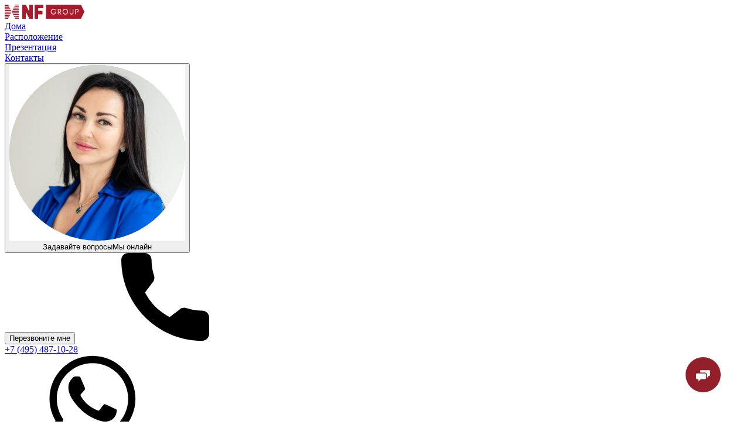

--- FILE ---
content_type: text/html; charset=UTF-8
request_url: https://lapino-garden.ru/
body_size: 17617
content:
<!DOCTYPE html>
<html lang="ru" xmlns:v-on="http://www.w3.org/1999/xhtml" xmlns:v-on="http://www.w3.org/1999/xhtml">
<head>
    <title>Коттеджный поселок Корнер Лапино (Corner Lapino), продажа таунхаусов и коттеджей на Успенском шоссе, 20 км от МКАД</title>
    <meta charset="UTF-8">
    <meta name="viewport" content="width=device-width, initial-scale=1.0">
    <meta http-equiv="X-UA-Compatible" content="ie=edge">
    <meta name="description" content="Коттеджи в Корнер Лапино от 210 до 378 м². Официальный отдел продаж. Телефон ☎: +7 (495) 487-10-28">
    <meta name="og:title" content="Коттеджный поселок Корнер Лапино (Corner Lapino), продажа таунхаусов и коттеджей на Успенском шоссе, 20 км от МКАД">
    <meta name="og:description" content="Коттеджи в Корнер Лапино от 210 до 378 м². Официальный отдел продаж. Телефон ☎: +7 (495) 487-10-28">
    <meta name="og:url" content="lapino-garden.ru">
    <meta name="og:type" content="website">
    <meta property="og:image:url"
          content="https://lapino-garden.ru/uploads/landing/n1 1-min (1)-81-1642587585.jpg">
    <meta property="og:image:width" content="968">
    <meta property="og:image:height" content="504">
	<base href="https://lapino-garden.ru" />
        		<link rel="icon" href="https://lapino-garden.ru/assets/images/favicon.svg" type="image/x-icon">
        <script src="https://www.google.com/recaptcha/api.js?onload=recaptchaLoad&amp;render=explicit" async=""
            defer=""></script>
    <link href="https://lapino-garden.ru/landings/styles/main.css?v=3010" rel="stylesheet">
	<style>
		.topProjects__subtitle li a,
		.topProjects__subtitle p a{
			color: #808080;
			text-decoration: none;
		}
		#main-body-id.typography .topProjects .manager__contacts{
			display: flex;
		}
		@media (max-width: 1279px) {
			.video .video__youtube--quiz{
				height: 35rem;
			}
		}
		.projects.projects--new .projects__content-title{
			display: none !important;
		}
		.projects.projects--new .projects__title{
			display: block !important;
		}
		#main-body-id.typography .projects .projects__item-text br{
			display: initial;
		}
		.footer.footer--dark .footer__socials-header {
			font-size: 1.125rem;
			margin-top: 1.125rem;
			color: #fff;
		}
		.footer__socials-item{
			display: inline-block;
			margin: 0 10px;
		}
		.footer__socials{
			margin-top: 30px;
		}
		.footer .footer__socials-item svg {
			width: 1.5625rem;
			height: 1.5625rem;
			fill: #fff;
		}
		@media (min-width: 1024px) {
			#main-body-id.typography .form .form__select {
				max-height: none;
				height: auto;
			}
		}
		.form .form__select{
			gap: 0.25rem;
			flex-wrap: wrap;
		}
		.form .form__radio{
			height: 3.25rem;
			max-height: 2.75rem;
			margin-right: 0 !important;
		}
		.card .card__params-items{
			max-height: none;
		}
	</style>
<!--link href="https://lapino-garden.ru/landings/styles/fixes.css" rel="stylesheet"-->
    <!-- Google Tag Manager -->
<script>(function(w,d,s,l,i){w[l]=w[l]||[];w[l].push({'gtm.start':
new Date().getTime(),event:'gtm.js'});var f=d.getElementsByTagName(s)[0],
j=d.createElement(s),dl=l!='dataLayer'?'&l='+l:'';j.async=true;j.src=
'https://www.googletagmanager.com/gtm.js?id='+i+dl;f.parentNode.insertBefore(j,f);
})(window,document,'script','dataLayer','GTM-5KKMCRS');</script>
<!-- End Google Tag Manager -->
<!-- Google Tag Manager -->
<script>(function(w,d,s,l,i){w[l]=w[l]||[];w[l].push({'gtm.start':
new Date().getTime(),event:'gtm.js'});var f=d.getElementsByTagName(s)[0],
j=d.createElement(s),dl=l!='dataLayer'?'&l='+l:'';j.async=true;j.src=
'https://www.googletagmanager.com/gtm.js?id='+i+dl;f.parentNode.insertBefore(j,f);
})(window,document,'script','dataLayer','GTM-KCRMSNZ');</script>
<!-- End Google Tag Manager -->
<meta name="yandex-verification" content="f3de49ca3de4bfcb" />
    
</head>
	

<body class=" " id="main-body-id">
<!-- Google Tag Manager (noscript) -->
<noscript><iframe src="https://www.googletagmanager.com/ns.html?id=GTM-5KKMCRS"
height="0" width="0" style="display:none;visibility:hidden"></iframe></noscript>
<!-- End Google Tag Manager (noscript) -->
<!-- Google Tag Manager (noscript) -->
<noscript><iframe src="https://www.googletagmanager.com/ns.html?id=GTM-KCRMSNZ"
height="0" width="0" style="display:none;visibility:hidden"></iframe></noscript>
<!-- End Google Tag Manager (noscript) -->
<div class="page">
    
    
    <script>
        window.$currentLocale = "ru";
        window.captchaSitekey = "6Lfy4CkeAAAAAOh-WxOntnVS2DxsTlFHa0Dxejr-";
		
		
        window.isEnglishVersion = window.$currentLocale == 'en';
		
		

        window.popupTitles = {
            common: 'Укажите контактные данные и удобное время для звонка',
            presentation: 'Укажите контактные данные и мы отправим вам презентацию'
        };
    </script>
	<script>
	window.formsData = {"presentation":{"action":"\/landing\/feedback\/presentation","title":null,"id":"id_form","radio":[{"id":"presentationCall","name":"presentation","value":"call","text":"\u0417\u0432\u043e\u043d\u043e\u043a","svg":{"height":"19","width":"20","ico":"phone"}},{"id":"presentationWhatsApp","name":"presentation","value":"whatsapp","text":"WhatsApp","svg":{"height":"24","width":"24","ico":"whatsapp"}},{"id":"presentationTelegram","name":"presentation","value":"telegram","text":"Telegram","svg":{"height":"19","width":"23","ico":"telegram"}}],"isNew":true,"name":true,"nameValidation":true,"namePlaceholder":"\u0412\u0432\u0435\u0434\u0438\u0442\u0435 \u0432\u0430\u0448\u0435 \u0438\u043c\u044f","input":{"id":"presentationPhone"},"nameText":false,"phoneText":false,"email":false,"emailPlaceholder":"\u0412\u0432\u0435\u0434\u0438\u0442\u0435 E-mail","emailText":false,"errorText":"\u041f\u043e\u0436\u0430\u043b\u0443\u0439\u0441\u0442\u0430, \u0437\u0430\u043f\u043e\u043b\u043d\u0438\u0442\u0435 \u043f\u043e\u043b\u0435","button":"\u0423\u0437\u043d\u0430\u0442\u044c \u0446\u0435\u043d\u0443 \u0438 \u043f\u043e\u043b\u0443\u0447\u0438\u0442\u044c \u043f\u0440\u0435\u0437\u0435\u043d\u0442\u0430\u0446\u0438\u044e","policy":{"url":"\/policy.pdf","text":"\u041f\u043e\u043b\u043e\u0436\u0435\u043d\u0438\u0435\u043c \u043e\u0431 \u043e\u0431\u0440\u0430\u0431\u043e\u0442\u043a\u0435 \u043f\u0435\u0440\u0441\u043e\u043d\u0430\u043b\u044c\u043d\u044b\u0445 \u0434\u0430\u043d\u043d\u044b\u0445 \u0410\u041e \u00ab\u041d\u0424 \u0413\u0440\u0443\u043f\u043f\u00bb"},"policy_agreement":"\u042f \u0434\u0430\u044e \u0441\u043e\u0433\u043b\u0430\u0441\u0438\u0435 \u043d\u0430 \u043e\u0431\u0440\u0430\u0431\u043e\u0442\u043a\u0443 \u043f\u0435\u0440\u0441\u043e\u043d\u0430\u043b\u044c\u043d\u044b\u0445 \u0434\u0430\u043d\u043d\u044b\u0445 \u0432 \u0441\u043e\u043e\u0442\u0432\u0435\u0442\u0441\u0442\u0432\u0438\u0438 \u0441\u00a0","policy_error":"\u041e\u0431\u044f\u0437\u0430\u0442\u0435\u043b\u044c\u043d\u043e\u0435 \u043f\u043e\u043b\u0435","ads_agreement":"\u042f \u0434\u0430\u044e \u0441\u043e\u0433\u043b\u0430\u0441\u0438\u0435 \u043d\u0430 \u043f\u043e\u043b\u0443\u0447\u0435\u043d\u0438\u0435 \u0440\u0430\u0441\u0441\u044b\u043b\u043a\u0438 \u0438\u043d\u0444\u043e\u0440\u043c\u0430\u0446\u0438\u043e\u043d\u043d\u044b\u0445 \u0438 \u0440\u0435\u043a\u043b\u0430\u043c\u043d\u044b\u0445 \u043c\u0430\u0442\u0435\u0440\u0438\u0430\u043b\u043e\u0432 \u0432 \u0441\u043e\u043e\u0442\u0432\u0435\u0442\u0441\u0442\u0432\u0438\u0438 \u0441\u00a0","ads_policy":{"url":"\/advertising-policy","text":"\u041f\u043e\u043b\u0438\u0442\u0438\u043a\u043e\u0439 \u043e \u0440\u0435\u043a\u043b\u0430\u043c\u0435 \u0410\u041e \u00ab\u041d\u0424 \u0413\u0440\u0443\u043f\u043f\u00bb"},"eventCategory":"get_selection"},"personalForm":{"action":"\/landing\/feedback\/compilation","title":"\u041a\u0443\u0434\u0430 \u043f\u0440\u0438\u0441\u043b\u0430\u0442\u044c \u043f\u043e\u0434\u0431\u043e\u0440\u043a\u0443?","id":"id_form","isNew":true,"radio":[{"id":"compilation1Call","name":"compilation1","value":"call","text":"\u0417\u0432\u043e\u043d\u043e\u043a","svg":{"height":"19","width":"20","ico":"phone"}},{"id":"compilation1WhatsApp","name":"compilation1","value":"whatsapp","text":"WhatsApp","svg":{"height":"24","width":"24","ico":"whatsapp"}},{"id":"compilation1Telegram","name":"compilation1","value":"telegram","text":"Telegram","svg":{"height":"19","width":"23","ico":"telegram"}}],"name":true,"nameValidation":true,"button":"\u041f\u043e\u043b\u0443\u0447\u0438\u0442\u044c \u043f\u043e\u0434\u0431\u043e\u0440\u043a\u0443","namePlaceholder":"\u0412\u0432\u0435\u0434\u0438\u0442\u0435 \u0432\u0430\u0448\u0435 \u0438\u043c\u044f","nameText":false,"input":{"id":"presentationPhone"},"phoneText":false,"email":false,"emailPlaceholder":"\u0412\u0432\u0435\u0434\u0438\u0442\u0435 E-mail","emailText":false,"errorText":"\u041f\u043e\u0436\u0430\u043b\u0443\u0439\u0441\u0442\u0430, \u0437\u0430\u043f\u043e\u043b\u043d\u0438\u0442\u0435 \u043f\u043e\u043b\u0435","policy":{"url":"\/policy.pdf","text":"\u041f\u043e\u043b\u043e\u0436\u0435\u043d\u0438\u0435\u043c \u043e\u0431 \u043e\u0431\u0440\u0430\u0431\u043e\u0442\u043a\u0435 \u043f\u0435\u0440\u0441\u043e\u043d\u0430\u043b\u044c\u043d\u044b\u0445 \u0434\u0430\u043d\u043d\u044b\u0445 \u0410\u041e \u00ab\u041d\u0424 \u0413\u0440\u0443\u043f\u043f\u00bb"},"policy_agreement":"\u042f \u0434\u0430\u044e \u0441\u043e\u0433\u043b\u0430\u0441\u0438\u0435 \u043d\u0430 \u043e\u0431\u0440\u0430\u0431\u043e\u0442\u043a\u0443 \u043f\u0435\u0440\u0441\u043e\u043d\u0430\u043b\u044c\u043d\u044b\u0445 \u0434\u0430\u043d\u043d\u044b\u0445 \u0432 \u0441\u043e\u043e\u0442\u0432\u0435\u0442\u0441\u0442\u0432\u0438\u0438 \u0441\u00a0","policy_error":"\u041e\u0431\u044f\u0437\u0430\u0442\u0435\u043b\u044c\u043d\u043e\u0435 \u043f\u043e\u043b\u0435","ads_agreement":"\u042f \u0434\u0430\u044e \u0441\u043e\u0433\u043b\u0430\u0441\u0438\u0435 \u043d\u0430 \u043f\u043e\u043b\u0443\u0447\u0435\u043d\u0438\u0435 \u0440\u0430\u0441\u0441\u044b\u043b\u043a\u0438 \u0438\u043d\u0444\u043e\u0440\u043c\u0430\u0446\u0438\u043e\u043d\u043d\u044b\u0445 \u0438 \u0440\u0435\u043a\u043b\u0430\u043c\u043d\u044b\u0445 \u043c\u0430\u0442\u0435\u0440\u0438\u0430\u043b\u043e\u0432 \u0432 \u0441\u043e\u043e\u0442\u0432\u0435\u0442\u0441\u0442\u0432\u0438\u0438 \u0441\u00a0","ads_policy":{"url":"\/advertising-policy","text":"\u041f\u043e\u043b\u0438\u0442\u0438\u043a\u043e\u0439 \u043e \u0440\u0435\u043a\u043b\u0430\u043c\u0435 \u0410\u041e \u00ab\u041d\u0424 \u0413\u0440\u0443\u043f\u043f\u00bb"},"eventCategory":"get_selection"},"excursion":{"title":{"normal":"\u041e\u0446\u0435\u043d\u0438\u0442\u0435 \u0416\u041a","cursive":"\u041a\u043e\u0442\u0442\u0435\u0434\u0436\u043d\u044b\u0439 \u043f\u043e\u0441\u0435\u043b\u043e\u043a Corner Lapino"},"text":"\u041c\u044b \u043f\u0440\u043e\u0432\u0435\u0434\u0435\u043c \u0434\u043b\u044f \u0432\u0430\u0441 \u043f\u0435\u0440\u0441\u043e\u043d\u0430\u043b\u044c\u043d\u0443\u044e \u044d\u043a\u0441\u043a\u0443\u0440\u0441\u0438\u044e, \u043f\u043e\u043a\u0430\u0436\u0435\u043c \u043a\u0430\u0436\u0434\u044b\u0439 \u0443\u0433\u043e\u043b\u043e\u043a \u0416\u041a, \u043f\u0440\u043e\u0434\u0435\u043c\u043e\u043d\u0441\u0442\u0440\u0438\u0440\u0443\u0435\u043c \u0441\u0432\u043e\u0431\u043e\u0434\u043d\u044b\u0435 \u043a\u0432\u0430\u0440\u0442\u0438\u0440\u044b, \u043f\u043e\u0434\u0445\u043e\u0434\u044f\u0449\u0438\u0435 \u0438\u043c\u0435\u043d\u043d\u043e \u043f\u043e\u0434 \u0432\u0430\u0448\u0438 \u043f\u043e\u0436\u0435\u043b\u0430\u043d\u0438\u044f.","form":{"className":"about__form","addClass":"about__form-wrp","action":"\/landing\/feedback\/excursion","id":"id_form","content":{"title":{"normal":"\u041f\u043e\u0434\u0440\u043e\u0431\u043d\u0435\u0435 \u043e \u0416\u041a","cursive":"\u041a\u043e\u0442\u0442\u0435\u0434\u0436\u043d\u044b\u0439 \u043f\u043e\u0441\u0435\u043b\u043e\u043a Corner Lapino"},"text":""},"title":"\u041a\u0443\u0434\u0430 \u0432\u044b \u0445\u043e\u0442\u0438\u0442\u0435 \u043f\u043e\u043b\u0443\u0447\u0438\u0442\u044c \u043f\u043e\u0434\u0431\u043e\u0440\u043a\u0443? ","radio":[{"id":"excursion2Call","name":"excursion2","value":"call","text":"\u0417\u0432\u043e\u043d\u043e\u043a","svg":{"height":"19","width":"20","ico":"phone"}},{"id":"excursion2WhatsApp","name":"excursion2","value":"whatsapp","text":"WhatsApp","svg":{"height":"24","width":"24","ico":"whatsapp"}},{"id":"excursion2Telegram","name":"excursion2","value":"telegram","text":"Telegram","svg":{"height":"19","width":"23","ico":"telegram"}}],"name":true,"nameValidation":true,"input":{"id":"excursionPhone"},"button":"\u0417\u0430\u043f\u0438\u0441\u0430\u0442\u044c\u0441\u044f \u043d\u0430 \u043f\u0440\u043e\u0441\u043c\u043e\u0442\u0440","namePlaceholder":"\u0412\u0432\u0435\u0434\u0438\u0442\u0435 \u0432\u0430\u0448\u0435 \u0438\u043c\u044f","email":false,"emailPlaceholder":"\u0412\u0432\u0435\u0434\u0438\u0442\u0435 E-mail","emailText":false,"errorText":"\u041f\u043e\u0436\u0430\u043b\u0443\u0439\u0441\u0442\u0430, \u0437\u0430\u043f\u043e\u043b\u043d\u0438\u0442\u0435 \u043f\u043e\u043b\u0435","phoneText":false,"isNew":true,"eventCategory":"consult","policy":{"url":"\/policy.pdf","text":"\u041f\u043e\u043b\u043e\u0436\u0435\u043d\u0438\u0435\u043c \u043e\u0431 \u043e\u0431\u0440\u0430\u0431\u043e\u0442\u043a\u0435 \u043f\u0435\u0440\u0441\u043e\u043d\u0430\u043b\u044c\u043d\u044b\u0445 \u0434\u0430\u043d\u043d\u044b\u0445 \u0410\u041e \u00ab\u041d\u0424 \u0413\u0440\u0443\u043f\u043f\u00bb"},"policy_agreement":"\u042f \u0434\u0430\u044e \u0441\u043e\u0433\u043b\u0430\u0441\u0438\u0435 \u043d\u0430 \u043e\u0431\u0440\u0430\u0431\u043e\u0442\u043a\u0443 \u043f\u0435\u0440\u0441\u043e\u043d\u0430\u043b\u044c\u043d\u044b\u0445 \u0434\u0430\u043d\u043d\u044b\u0445 \u0432 \u0441\u043e\u043e\u0442\u0432\u0435\u0442\u0441\u0442\u0432\u0438\u0438 \u0441\u00a0","policy_error":"\u041e\u0431\u044f\u0437\u0430\u0442\u0435\u043b\u044c\u043d\u043e\u0435 \u043f\u043e\u043b\u0435","ads_agreement":"\u042f \u0434\u0430\u044e \u0441\u043e\u0433\u043b\u0430\u0441\u0438\u0435 \u043d\u0430 \u043f\u043e\u043b\u0443\u0447\u0435\u043d\u0438\u0435 \u0440\u0430\u0441\u0441\u044b\u043b\u043a\u0438 \u0438\u043d\u0444\u043e\u0440\u043c\u0430\u0446\u0438\u043e\u043d\u043d\u044b\u0445 \u0438 \u0440\u0435\u043a\u043b\u0430\u043c\u043d\u044b\u0445 \u043c\u0430\u0442\u0435\u0440\u0438\u0430\u043b\u043e\u0432 \u0432 \u0441\u043e\u043e\u0442\u0432\u0435\u0442\u0441\u0442\u0432\u0438\u0438 \u0441\u00a0","ads_policy":{"url":"\/advertising-policy","text":"\u041f\u043e\u043b\u0438\u0442\u0438\u043a\u043e\u0439 \u043e \u0440\u0435\u043a\u043b\u0430\u043c\u0435 \u0410\u041e \u00ab\u041d\u0424 \u0413\u0440\u0443\u043f\u043f\u00bb"}},"experts":{"list":[{"checked":false,"id":"expert1","name":"\u0410\u043d\u0433\u0435\u043b\u0438\u043d\u0430 \u0412\u0435\u0439\u0434\u0435","job":"\u0421\u0442\u0430\u0440\u0448\u0438\u0439 \u043a\u043e\u043d\u0441\u0443\u043b\u044c\u0442\u0430\u043d\u0442 \u043f\u043e \u043f\u0440\u043e\u0434\u0430\u0436\u0435 \u044d\u043a\u0441\u043a\u043b\u044e\u0437\u0438\u0432\u043d\u044b\u0445 \u043e\u0431\u044a\u0435\u043a\u0442\u043e\u0432","img":"uploads\/01JA7V2F9S6N8F0AHKA6S5HZ40.jpg"},{"checked":false,"id":"expert2","name":"\u0412\u043b\u0430\u0434\u0438\u0441\u043b\u0430\u0432 \u041d\u0435\u043a\u043b\u0435\u0433\u0430","job":"\u0421\u0442\u0430\u0440\u0448\u0438\u0439 \u043c\u0435\u043d\u0435\u0434\u0436\u0435\u0440 \u043f\u043e \u0440\u0430\u0431\u043e\u0442\u0435 \u0441 \u0441\u043e\u0431\u0441\u0442\u0432\u0435\u043d\u043d\u0438\u043a\u0430\u043c\u0438","img":"uploads\/1\/2023-09\/neklega.jpg"},{"checked":false,"id":"expert3","name":"\u0414\u0430\u0440\u044c\u044f \u0411\u043e\u0439\u043a\u043e\u0432\u0430","job":"\u041a\u043e\u043d\u0441\u0443\u043b\u044c\u0442\u0430\u043d\u0442 \u043f\u043e \u0437\u0430\u0433\u043e\u0440\u043e\u0434\u043d\u043e\u0439 \u043d\u0435\u0434\u0432\u0438\u0436\u0438\u043c\u043e\u0441\u0442\u0438","img":"uploads\/1\/2023-09\/boykova.jpg"},{"checked":false,"id":"expert4","name":"\u0415\u043a\u0430\u0442\u0435\u0440\u0438\u043d\u0430 \u0411\u0430\u0440\u0438\u043d\u043e\u0432\u0430","job":"\u0421\u0442\u0430\u0440\u0448\u0438\u0439 \u043a\u043e\u043d\u0441\u0443\u043b\u044c\u0442\u0430\u043d\u0442 \u043f\u043e \u0437\u0430\u0433\u043e\u0440\u043e\u0434\u043d\u043e\u0439 \u043d\u0435\u0434\u0432\u0438\u0436\u0438\u043c\u043e\u0441\u0442\u0438","img":"uploads\/01JA7TY2392NJB1GXVRZA8DNTT.jpg"},{"checked":false,"id":"expert5","name":"\u0415\u043a\u0430\u0442\u0435\u0440\u0438\u043d\u0430 \u041c\u0435\u0434\u0432\u0435\u0434\u0435\u0432\u0430","job":"\u0421\u0442\u0430\u0440\u0448\u0438\u0439 \u043a\u043e\u043d\u0441\u0443\u043b\u044c\u0442\u0430\u043d\u0442","img":"uploads\/1\/2023-09\/medvedeva.jpg"},{"checked":false,"id":"expert6","name":"\u0415\u043a\u0430\u0442\u0435\u0440\u0438\u043d\u0430 \u0420\u0438\u0445\u0442\u0435\u0440","job":"\u0414\u0438\u0440\u0435\u043a\u0442\u043e\u0440 \u043f\u043e \u0440\u0430\u0431\u043e\u0442\u0435 \u0441 \u043a\u043b\u044e\u0447\u0435\u0432\u044b\u043c\u0438 \u043a\u043b\u0438\u0435\u043d\u0442\u0430\u043c\u0438","img":"uploads\/01JA7WYTT18BBVZDPN0CB5P4P6.jpg"},{"checked":false,"id":"expert7","name":"\u0415\u043b\u0435\u043d\u0430 \u041f\u043e\u0434\u0440\u044f\u0434\u043e\u0432\u0430","job":"\u0414\u0438\u0440\u0435\u043a\u0442\u043e\u0440 \u043f\u043e \u0440\u0430\u0431\u043e\u0442\u0435 \u0441 \u043a\u043b\u044e\u0447\u0435\u0432\u044b\u043c\u0438 \u043a\u043b\u0438\u0435\u043d\u0442\u0430\u043c\u0438","img":"uploads\/1\/2023-09\/podryadova.jpg"},{"checked":false,"id":"expert8","name":"\u0415\u043b\u0435\u043d\u0430 \u041f\u043e\u0437\u0434\u0435\u0435\u0432\u0430","job":"\u0421\u0442\u0430\u0440\u0448\u0438\u0439 \u043a\u043e\u043d\u0441\u0443\u043b\u044c\u0442\u0430\u043d\u0442 \u043f\u043e \u0437\u0430\u0433\u043e\u0440\u043e\u0434\u043d\u043e\u0439 \u043d\u0435\u0434\u0432\u0438\u0436\u0438\u043c\u043e\u0441\u0442\u0438","img":"uploads\/01JA7WN25W0RW4YYHY6S2WT1WJ.jpg"},{"checked":false,"id":"expert9","name":"\u0415\u043b\u0435\u043d\u0430 \u0421\u0435\u0447\u0435\u043d\u043e\u0432\u0430","job":"\u041a\u043e\u043d\u0441\u0443\u043b\u044c\u0442\u0430\u043d\u0442 \u043f\u043e \u0437\u0430\u0433\u043e\u0440\u043e\u0434\u043d\u043e\u0439 \u043d\u0435\u0434\u0432\u0438\u0436\u0438\u043c\u043e\u0441\u0442\u0438","img":"uploads\/01JQ95KE4HWGY1WK27BVHCD3BB.jpg"},{"checked":false,"id":"expert10","name":"\u0418\u043b\u043e\u043d\u0430 \u041b\u0430\u0432\u0440\u0438\u043a\u043e\u0432\u0430","job":"\u0421\u0442\u0430\u0440\u0448\u0438\u0439 \u043a\u043e\u043d\u0441\u0443\u043b\u044c\u0442\u0430\u043d\u0442 \u043f\u043e \u0437\u0430\u0433\u043e\u0440\u043e\u0434\u043d\u043e\u0439 \u043d\u0435\u0434\u0432\u0438\u0436\u0438\u043c\u043e\u0441\u0442\u0438","img":"uploads\/01JA7V6FYQKMBFFGR023FJA0PK.jpg"},{"checked":false,"id":"expert11","name":"\u0418\u0440\u0438\u043d\u0430 \u0413\u0440\u043e\u043c\u043e\u0432\u0430","job":"\u0421\u0442\u0430\u0440\u0448\u0438\u0439 \u043a\u043e\u043d\u0441\u0443\u043b\u044c\u0442\u0430\u043d\u0442 \u043f\u043e \u0437\u0430\u0433\u043e\u0440\u043e\u0434\u043d\u043e\u0439 \u043d\u0435\u0434\u0432\u0438\u0436\u0438\u043c\u043e\u0441\u0442\u0438","img":"uploads\/01JA80R66CGZMCSM7WJHY2TTZ1.jpg"},{"checked":false,"id":"expert12","name":"\u041c\u0430\u043a\u0441\u0438\u043c \u041a\u0438\u0432\u0430","job":"\u0421\u0442\u0430\u0440\u0448\u0438\u0439 \u043a\u043e\u043d\u0441\u0443\u043b\u044c\u0442\u0430\u043d\u0442 \u043f\u043e \u0437\u0430\u0433\u043e\u0440\u043e\u0434\u043d\u043e\u0439 \u043d\u0435\u0434\u0432\u0438\u0436\u0438\u043c\u043e\u0441\u0442\u0438","img":"uploads\/1\/2023-09\/maksim_kiva.jpg"},{"checked":false,"id":"expert13","name":"\u041c\u0430\u0440\u0438\u044f \u041e\u0432\u0441\u044f\u043d\u043d\u0438\u043a\u043e\u0432\u0430","job":"\u0421\u0442\u0430\u0440\u0448\u0438\u0439 \u043a\u043e\u043d\u0441\u0443\u043b\u044c\u0442\u0430\u043d\u0442 \u043f\u043e \u0437\u0430\u0433\u043e\u0440\u043e\u0434\u043d\u043e\u0439 \u043d\u0435\u0434\u0432\u0438\u0436\u0438\u043c\u043e\u0441\u0442\u0438","img":"uploads\/01JA7WH2NGXM246FKDPZ50JX0Y.jpg"},{"checked":false,"id":"expert14","name":"\u041c\u0438\u0445\u0430\u0438\u043b \u0411\u0443\u0440\u044b\u043a\u0438\u043d","job":"\u0414\u0438\u0440\u0435\u043a\u0442\u043e\u0440 \u043f\u043e \u0440\u0430\u0431\u043e\u0442\u0435 \u0441 \u043a\u043b\u044e\u0447\u0435\u0432\u044b\u043c\u0438 \u043a\u043b\u0438\u0435\u043d\u0442\u0430\u043c\u0438","img":"uploads\/1\/2023-09\/burykin.jpg"},{"checked":false,"id":"expert15","name":"\u041e\u043a\u0441\u0430\u043d\u0430 \u041c\u0430\u0440\u043a\u0435\u0432\u0438\u0447","job":"\u0420\u0443\u043a\u043e\u0432\u043e\u0434\u0438\u0442\u0435\u043b\u044c \u043f\u043e \u0440\u0430\u0431\u043e\u0442\u0435 \u0441 \u0441\u043e\u0431\u0441\u0442\u0432\u0435\u043d\u043d\u0438\u043a\u0430\u043c\u0438","img":"uploads\/1\/2023-09\/markevich.jpg"},{"checked":false,"id":"expert16","name":"\u0422\u0430\u0442\u044c\u044f\u043d\u0430 \u0410\u043b\u0435\u043a\u0441\u0435\u0435\u0432\u0430","job":"\u0414\u0438\u0440\u0435\u043a\u0442\u043e\u0440 \u0434\u0435\u043f\u0430\u0440\u0442\u0430\u043c\u0435\u043d\u0442\u0430 \u0437\u0430\u0433\u043e\u0440\u043e\u0434\u043d\u043e\u0439 \u043d\u0435\u0434\u0432\u0438\u0436\u0438\u043c\u043e\u0441\u0442\u0438","img":"uploads\/01JA7TJ8Q6V96FHK7D3VVWYN1B.jpg"},{"checked":false,"id":"expert17","name":"\u042e\u043b\u0438\u044f \u041a\u043b\u0438\u043c\u043e\u0432\u0438\u0447","job":"\u0421\u0442\u0430\u0440\u0448\u0438\u0439 \u043a\u043e\u043d\u0441\u0443\u043b\u044c\u0442\u0430\u043d\u0442 \u043f\u043e \u0437\u0430\u0433\u043e\u0440\u043e\u0434\u043d\u043e\u0439 \u043d\u0435\u0434\u0432\u0438\u0436\u0438\u043c\u043e\u0441\u0442\u0438","img":"uploads\/01JKBB01MH0GPD4H3Y58Z7BX66.jpg"},{"checked":false,"id":"expert18","name":"\u042e\u043b\u0438\u044f \u0421\u043e\u043b\u043e\u0432\u044c\u0435\u0432\u0430","job":"\u0414\u0438\u0440\u0435\u043a\u0442\u043e\u0440 \u043f\u043e \u0440\u0430\u0431\u043e\u0442\u0435 \u0441 \u043a\u043b\u044e\u0447\u0435\u0432\u044b\u043c\u0438 \u043a\u043b\u0438\u0435\u043d\u0442\u0430\u043c\u0438","img":"uploads\/1\/2023-09\/soloveva.jpg"}],"text":{"label":null,"phone":{"url":"+74954871028","text":"+7 (495) 487-10-28"}}}}};
</script>		<div class="header  header--white header--new " data-keepwhite="true">
    <div class="header__container">
        <div class="header__main">
			                <div class="header__logo"><a href='/'><img src='https://lapino-garden.ru/assets/images/logo_new_red.svg' alt=""></a><span></span></div>
                                                                        <div class="header__item">
                        <a class="header__link" href="/#catalog">Дома</a>
                    </div>
                                    <div class="header__item">
                        <a class="header__link" href="/#location">Расположение</a>
                    </div>
                                    <div class="header__item">
                        <a class="header__link" href="/#presentation">Презентация </a>
                    </div>
                                    <div class="header__item">
                        <a class="header__link" href="/#contacts">Контакты</a>
                    </div>
                                                </div>
               <button class="header__callback-wrp" data-popup="#callback" data-type="new">
          <picture class="header__callback-avatar"><img src="uploads/01JA817PFGPWJZZAKN1EHSXHYP.jpg" alt="чат-бот"></picture>
          <div class="header__callback-text"><span>Задавайте вопросы</span><span>Мы онлайн</span></div>
       </button>
                <div class="header__phone-wrp ">
                          <button class="btn btn--mini  btn--red  header__callback " data-popup="#callback" data-type="new">
                <span class="btn__text">Перезвоните мне</span>
              </button>
                                      <a class="header__phone-main comagic_phone" href="tel:+7 (495) 487-10-28">
                 <svg class="header__phone-icon">
                    <use xlink:href="/landings/sprite.svg#phone_header-usage"></use>
                 </svg>
                 <div class="header__phone comagic_phone">+7 (495) 487-10-28</div>
              </a>
                   </div>
        <div class="header__social-box">
                    <a class="header__social header__social--whatsapp" href="https://wa.me/79269810011?text=%D0%97%D0%B4%D1%80%D0%B0%D0%B2%D1%81%D1%82%D0%B2%D1%83%D0%B9%D1%82%D0%B5!%20%D0%9C%D0%B5%D0%BD%D1%8F%20%D0%B8%D0%BD%D1%82%D0%B5%D1%80%D0%B5%D1%81%D1%83%D0%B5%D1%82%20%D1%80%D1%8F%D0%B4%20%D0%B2%D0%BE%D0%BF%D1%80%D0%BE%D1%81%D0%BE%D0%B2%2C%20%D1%81%D0%B2%D1%8F%D0%B7%D0%B0%D0%BD%D0%BD%D1%8B%D1%85%20%D1%81%20%D0%BD%D0%B5%D0%B4%D0%B2%D0%B8%D0%B6%D0%B8%D0%BC%D0%BE%D1%81%D1%82%D1%8C%D1%8E.%20%D0%9C%D0%BE%D0%B6%D0%B5%D0%BC%20%D0%BB%D0%B8%20%D0%BC%D1%8B%20%D0%B7%D0%B0%D0%BF%D0%BB%D0%B0%D0%BD%D0%B8%D1%80%D0%BE%D0%B2%D0%B0%D1%82%D1%8C%20%D0%BA%D0%BE%D0%BD%D1%81%D1%83%D0%BB%D1%8C%D1%82%D0%B0%D1%86%D0%B8%D1%8E%3F%20%D0%A1%D0%BF%D0%B0%D1%81%D0%B8%D0%B1%D0%BE!" target="_blank">
                <svg>
                    <use xlink:href="/landings/sprite.svg#header-wa-usage"></use>
                </svg>
            </a>
                                </div>
                <div class="header__btn">
            <span class="header__btn-text">Меню</span>
            <div class="header__btn-ico">
                <span></span>
            </div>
        </div>
    </div>
    <div class="header-menu header-menu--new">
        <div class="header-menu__wrp">
			<button class='header-menu__close'>
				<svg><use xlink:href="landings/sprite.svg#close-usage"></use></svg>
			</button>
          		
            <ul class="header-menu__list">
                                <li class="header-menu__li">
                    <a class="header-menu__link" href="/#catalog">Дома</a>
                </li>
                                <li class="header-menu__li">
                    <a class="header-menu__link" href="/#location">Расположение</a>
                </li>
                                <li class="header-menu__li">
                    <a class="header-menu__link" href="/#presentation">Презентация </a>
                </li>
                                <li class="header-menu__li">
                    <a class="header-menu__link" href="/#contacts">Контакты</a>
                </li>
                                                <li class="header-menu__callback-wrp header-menu__li" data-popup="#callback" data-type="new">
                    <picture class="header-menu__callback-avatar"><img src="uploads/01JA817PFGPWJZZAKN1EHSXHYP.jpg" alt="чат-бот"></picture>
                    <span class="header-menu__callback-text"><span>Задавайте вопросы</span><span>Мы онлайн</span></span>
                 </li>
                                
                
            </ul>
            <div class="header-menu__phone-wrp">
                     <div class="header-menu__phone">
                        <a class="header-menu__phone-link" href="tel:+7 (495) 487-10-28">
                           <svg class="header-menu__phone-icon">
                              <use xlink:href="/landings/sprite.svg#phone_header-usage"></use>
                           </svg>
                           <span class="comagic_phone">+7 (495) 487-10-28</span>
                        </a>
                     </div>
                     <button class="btn btn--mini btn--red header-menu__btn" data-popup="#callback"><span class="btn__text">Заказать звонок</span></button>
                  </div>
        </div>
    </div>
</div>
    <div class="first-screen first-screen--new" id="about">
        <picture class="first-screen__background">
           <source srcset="uploads/landing/n1 1-min (1)-81-1642587585.jpg" media="(max-width: 767px)">
           <source srcset="uploads/landing/n1 1-min (1)-81-1642587585.jpg" media="(min-width: 768px) and (max-width: 1279px)">
           <source srcset="uploads/landing/n1 1-min (1)-81-1642587585.jpg" media="(min-width: 1280px)">
           <img src="uploads/landing/n1 1-min (1)-81-1642587585.jpg" alt="">
        </picture>
        <div class="container first-screen__container first-screen__container--simple">
           <div class="first-screen__content first-screen__content--dark">
              <h1 class="first-screen__title h1">Новый коттеджный поселок Корнер Лапино, продажа коттеджей в современном стиле</h1>
              <div class="first-screen__address">
                 <div class="first-screen__address-ico">
                    <svg class="svg-overlap">
                       <use xlink:href="/landings/sprite.svg#pin-usage"></use>
                    </svg>
                 </div>
                 <div class="first-screen__address-text t1">Успенское шоссе, 20 км от МКАД</div>
              </div>
              <div class="first-screen__description t1">Коттеджный поселок Corner Lapino</div>
                               <button class="btn first-screen__btn btn--wine" data-popup="#callback" data-type="new"><span class="btn__text">Получить подборку</span></button>
                         </div>
        </div>
		    </div>
<button class="get-review__btn" style='display:none;' data-source="get-review" data-popup="#callback" data-type="new"><span class="btn__text"></span></button>

		
		
				
    	                                                                            	                                            	
		
															<div class="brief brief--new">
    <div class='brief__container swiper-container'>
		<div class='brief__wrapper swiper-wrapper'>
																		<div class="brief__item swiper-slide">
							<div class="brief__content">
								<div class="brief__text-wrp">
																														<div class="brief__ico" style="height:40px; width:40px;">
												<img src="https://lapino-garden.ru/uploads/1/2020-12/layout.svg" alt="">
											</div>
																												<div class="brief__text h5">Локация</div>
			
								</div>
								<div class="brief__description t1">1-е Успенское шоссе</div>
							</div>
						</div>
																				<div class="brief__item swiper-slide">
							<div class="brief__content">
								<div class="brief__text-wrp">
																														<div class="brief__ico" style="height:40px; width:40px;">
												<img src="https://lapino-garden.ru/uploads/1/2020-12/checked_information1.svg" alt="">
											</div>
																												<div class="brief__text h5">Расстояние до МКАД</div>
			
								</div>
								<div class="brief__description t1">20 км</div>
							</div>
						</div>
																				<div class="brief__item swiper-slide">
							<div class="brief__content">
								<div class="brief__text-wrp">
																														<div class="brief__ico" style="height:40px; width:40px;">
												<img src="https://lapino-garden.ru/uploads/1/2020-12/park.svg" alt="">
											</div>
																												<div class="brief__text h5">Территория</div>
			
								</div>
								<div class="brief__description t1">4 Га</div>
							</div>
						</div>
																				<div class="brief__item swiper-slide">
							<div class="brief__content">
								<div class="brief__text-wrp">
																														<div class="brief__ico" style="height:40px; width:40px;">
												<img src="https://lapino-garden.ru/uploads/1/2021-01/finishing.svg" alt="">
											</div>
																												<div class="brief__text h5">Дизайн</div>
			
								</div>
								<div class="brief__description t1">Все дома построены в едином стиле</div>
							</div>
						</div>
																				<div class="brief__item swiper-slide">
							<div class="brief__content">
								<div class="brief__text-wrp">
																														<div class="brief__ico" style="height:40px; width:40px;">
												<img src="https://lapino-garden.ru/uploads/1/2021-01/the_year_of_building.svg" alt="">
											</div>
																												<div class="brief__text h5">Коттеджи</div>
			
								</div>
								<div class="brief__description t1">От 210 до 378 м²</div>
							</div>
						</div>
																				<div class="brief__item swiper-slide">
							<div class="brief__content">
								<div class="brief__text-wrp">
																														<div class="brief__ico" style="height:40px; width:40px;">
												<img src="https://lapino-garden.ru/uploads/1/2021-01/private_territory.svg" alt="">
											</div>
																												<div class="brief__text h5">Участки</div>
			
								</div>
								<div class="brief__description t1">От 7,7 до 18,7 соток</div>
							</div>
						</div>
																				<div class="brief__item swiper-slide">
							<div class="brief__content">
								<div class="brief__text-wrp">
																														<div class="brief__ico" style="height:40px; width:40px;">
												<img src="https://lapino-garden.ru/uploads/1/2021-01/safety_1.svg" alt="">
											</div>
																												<div class="brief__text h5">Безопасность</div>
			
								</div>
								<div class="brief__description t1">Круглосуточная охрана</div>
							</div>
						</div>
																				<div class="brief__item swiper-slide">
							<div class="brief__content">
								<div class="brief__text-wrp">
																														<div class="brief__ico" style="height:40px; width:40px;">
												<img src="https://lapino-garden.ru/uploads/1/2020-12/view.svg" alt="">
											</div>
																												<div class="brief__text h5">Удобный доступ</div>
			
								</div>
								<div class="brief__description t1">К учебным заведениям, торговым комплексам, центрам досуга</div>
							</div>
						</div>
														</div>
		<div class='brief__pagination swiper-pagination'></div>
	</div>
</div>
																																											<script>
    window.locationData = {
        "bg": {
            "desktop": "uploads/landing/фонmin-35-1617804358.jpg"
        },
        "slider": [
                    ],
		"fullscreenSliderButtonText": ['Предыдущий', 'Следующий'],
    }
</script>
<div class="location location--gray location--block location--bg-light"
     id="location">
    <picture class="location__bg" v-if="locationData &amp;&amp; locationData.bg.desktop">
        <source :data-srcset="locationData.bg.mobile" media="--small">
        <source :data-srcset="locationData.bg.tablet" media="--medium">
        <source :data-srcset="locationData.bg.desktop" media="--large">
        <img class="lazyload"
             :data-src="locationData.bg.desktop" alt="">
    </picture>
    <div class="container location__container">
        <div class="location__text-wrp">
            <h2 class="location__caption h2">
                                    Камерный поселок на 30 резиденций
                            </h2>
            <div class="location__description t1"></div>
            <button class="btn btn--wine location__btn" data-popup="#callback" data-type="new"><span class="btn__text">Оставить заявку</span>
            </button>
        </div>
        <div class="location__wrp">
                                                <div class="location__item">
                        <div class="location__item-mark"></div>
                        <div class="location__item-content">
                            <div class="location__item-distance">
								<img class="location__item-icon lazyload" data-src="uploads/landing/галочка-86-1617782821.svg"   alt="">	
								<div class='location__item-wrapper'>
									<div class="location__item-title">К услугам резидентов</div>
									<span class="location__item-time"></span>
									<div class="location__item-text t1">Детская площадка, «Азбука вкуса», медцентр «Лапино»</div>
								</div>
                            </div>
                        </div>
                    </div>
                                    <div class="location__item">
                        <div class="location__item-mark"></div>
                        <div class="location__item-content">
                            <div class="location__item-distance">
								<img class="location__item-icon lazyload" data-src="uploads/landing/галочка-88-1617782844.svg"   alt="">	
								<div class='location__item-wrapper'>
									<div class="location__item-title">Рядом</div>
									<span class="location__item-time"></span>
									<div class="location__item-text t1">Развитая инфраструктура Лапино и Рублево-Успенского шоссе</div>
								</div>
                            </div>
                        </div>
                    </div>
                                    <div class="location__item">
                        <div class="location__item-mark"></div>
                        <div class="location__item-content">
                            <div class="location__item-distance">
								<img class="location__item-icon lazyload" data-src="uploads/landing/галочка-82-1617782861.svg"   alt="">	
								<div class='location__item-wrapper'>
									<div class="location__item-title">30 минут на машине</div>
									<span class="location__item-time"></span>
									<div class="location__item-text t1">до Москвы</div>
								</div>
                            </div>
                        </div>
                    </div>
                                    <div class="location__item">
                        <div class="location__item-mark"></div>
                        <div class="location__item-content">
                            <div class="location__item-distance">
								<img class="location__item-icon lazyload" data-src="uploads/landing/галочка-45-1617782873.svg"   alt="">	
								<div class='location__item-wrapper'>
									<div class="location__item-title">Природа</div>
									<span class="location__item-time"></span>
									<div class="location__item-text t1">Рядом находится смешанный лес</div>
								</div>
                            </div>
                        </div>
                    </div>
                                    </div>
    </div>
    			
    </div>
																										<script>
    window.facingSection = {
    "isNew": true,
    "isWhite": true,
    "isAside": false,
    "map": false,
    "isLight": true,
    "title": {
        "normal": "\u0424\u043e\u0442\u043e \u041a\u041f Corner Lapino",
        "cursive": null
    },
    "bg": {
        "desktop": "uploads\/landing\/whitemin-11-1617784124.jpg"
    },
    "subtitle": null,
    "tabs": {
        "btns": [
            {
                "text": "\u041f\u043b\u0430\u043d \u043f\u043e\u0441\u0435\u043b\u043a\u0430",
                "isActive": true
            },
            {
                "text": "\u0411\u043b\u0430\u0433\u043e\u0443\u0441\u0442\u0440\u043e\u0439\u0441\u0442\u0432\u043e"
            },
            {
                "text": "\u0414\u043e\u043c\u0430"
            }
        ],
        "elements": [
            {
                "slider": [
                    {
                        "img": "uploads\/landing\/30c2ad54-7b88-4b83-9dba-4785299bd61f 1-min-17-1642596960.jpg",
                        "text": {
                            "title": null,
                            "description": null
                        }
                    },
                    {
                        "img": "uploads\/landing\/1fb3de14-1c14-429f-ad4a-e345fe567614 1-min-12-1642596960.jpg",
                        "text": {
                            "title": null,
                            "description": null
                        }
                    }
                ]
            },
            {
                "slider": [
                    {
                        "img": "uploads\/landing\/40bc8262-9c95-4dfe-9646-ba554d7af7be 1-min-86-1642596960.jpg",
                        "text": {
                            "title": null,
                            "description": null
                        }
                    },
                    {
                        "img": "uploads\/landing\/c427a6ff-1eea-4e90-9228-d5a0210fec2c 1-min-62-1642596960.jpg",
                        "text": {
                            "title": null,
                            "description": null
                        }
                    },
                    {
                        "img": "uploads\/landing\/3eff7e55-1177-4fd5-8c17-657eb3a7aab3 1-min-26-1642596960.jpg",
                        "text": {
                            "title": null,
                            "description": null
                        }
                    },
                    {
                        "img": "uploads\/landing\/f358b138-a822-44a5-9405-8e92ed9720d1 1-min-76-1642596960.jpg",
                        "text": {
                            "title": null,
                            "description": null
                        }
                    },
                    {
                        "img": "uploads\/landing\/d9c962a2-87fb-484a-88b3-f1896113903c 1-min-72-1642596960.jpg",
                        "text": {
                            "title": null,
                            "description": null
                        }
                    }
                ]
            },
            {
                "slider": [
                    {
                        "img": "uploads\/landing\/7bee4e1b-abae-476f-ae2f-bff239f931d6 1-min-20-1642596960.jpg",
                        "text": {
                            "title": null,
                            "description": null
                        }
                    },
                    {
                        "img": "uploads\/landing\/940022d4-b541-4e3d-96b6-469b6c15dcbb 1-min-96-1642596960.jpg",
                        "text": {
                            "title": null,
                            "description": null
                        }
                    },
                    {
                        "img": "uploads\/landing\/42de0249-e536-4d5d-8635-f59bce7c4bae 1-min-12-1642596960.jpg",
                        "text": {
                            "title": null,
                            "description": null
                        }
                    },
                    {
                        "img": "uploads\/landing\/c1489624-22a5-47f7-a862-6d3017aee30d 1-min-12-1642596960.jpg",
                        "text": {
                            "title": null,
                            "description": null
                        }
                    },
                    {
                        "img": "uploads\/landing\/ba7d714b-f767-4f74-873f-0806b3b0130f 1-min-22-1642596960.jpg",
                        "text": {
                            "title": null,
                            "description": null
                        }
                    }
                ]
            }
        ]
    },
    "fullscreenSliderButtonText": [
        "\u041f\u0440\u0435\u0434\u044b\u0434\u0443\u0449\u0438\u0439",
        "\u0421\u043b\u0435\u0434\u0443\u044e\u0449\u0438\u0439"
    ]
};
</script>
<div class="facing-section  facing-section--light facing-section--white facing-section--new"
     ref="facing" data-object="facingSection">
    <picture class="facing-section__bg" v-if="facingSection &amp;&amp; facingSection.bg.desktop">
        <source :data-srcset="facingSection.bg.mobile" media="--small">
        <source :data-srcset="facingSection.bg.tablet" media="--medium">
        <source :data-srcset="facingSection.bg.desktop" media="--large">
        <img class="lazyload"
             :data-src="facingSection.bg.desktop" alt="">
    </picture>
    <div class="facing-section__wrapper">
        <div class="container facing-section__top-container">
            <h2 class="facing-section__title h2">Фото КП Corner Lapino</h2>
                                    <div class="facing-section__subtitle" v-if="description" v-text="description"></div>
        </div>
        <div class="container facing-section__container">
             
                <div class="facing-section__tabs-container">
                    <button class="facing-section__tabs-button" data-arrow="up"
                            v-if="facingSection.tabs.btns.length &gt; 5">
                        <svg class="svg-overlap facing-section__tabs-icon">
                            <use xlink:href="/landings/sprite.svg#arrow-down-usage"></use>
                        </svg>
                    </button>
                    <div class="facing-section__tabs" ref="inlineTabs"
                         :class="{&quot;facing-section__tabs--top facing-section__tabs--bottom&quot; : facingSection.tabs.btns.length &lt; 6}">
                        <template v-if="1 == 1">
                            <div class="facing-section__tabs-wrap" ref="tabs">
                                <button class="facing-section__tab-btn"
                                        :class="{&quot;facing-section__tab-btn--active&quot; : btn.isActive || (facingSection.tabs.btns.filter(btn =&gt; btn.isActive).length === 0 &amp;&amp; index === 0)}"
                                        v-for="(btn, index) in facingSection.tabs.btns" :key="btn.id">${ btn.text }}</button>
                            </div>
                        </template>
                        <div class="facing-section__tabs-wrap" ref="tabs" v-else>
                             
                                <button class="facing-section__tab-btn">План поселка</button>
                             
                                <button class="facing-section__tab-btn">Благоустройство</button>
                             
                                <button class="facing-section__tab-btn">Дома</button>
                                                    </div>
                    </div>
                    <button class="facing-section__tabs-button" v-if="facingSection.tabs.btns.length &gt; 5">
                        <svg class="svg-overlap facing-section__tabs-icon">
                            <use xlink:href="/landings/sprite.svg#arrow-down-usage"></use>
                        </svg>
                    </button>
                </div>
                        <div>
                <div class="facing-section__tab"
                     :class="{&quot;facing-section__tab--active&quot; : index === (facingSection.tabs.btns.indexOf(facingSection.tabs.btns.filter(btn =&gt; btn.isActive)[0])) || (facingSection.tabs.btns.filter(btn =&gt; btn.isActive).length === 0 &amp;&amp; index === 0)}"
                     v-for="(tab, index) in facingSection.tabs.elements" :key="tab.id">
                    <div class="facing-section__slider-wrp">
                        <div class="facing-section__slider">
                            <div class="facing-section__main-slider swiper-container">
                                <button class="facing-section__button-full" @click="openFullPopup">
                                    <svg width="15" height="15" viewBox="0 0 15 15" fill="none"
                                         xmlns="http://www.w3.org/2000/svg">
                                        <path d="M1.13585 14.5716H5.37871C5.56626 14.5716 5.74612 14.4971 5.87874 14.3645C6.01135 14.2318 6.08585 14.052 6.08585 13.8644C6.08585 13.6769 6.01135 13.497 5.87874 13.3644C5.74612 13.2318 5.56626 13.1573 5.37871 13.1573H2.84007L13.1573 2.84007V5.37871C13.1573 5.56626 13.2318 5.74612 13.3644 5.87874C13.497 6.01135 13.6769 6.08585 13.8644 6.08585C14.052 6.08585 14.2318 6.01135 14.3645 5.87874C14.4971 5.74612 14.5716 5.56626 14.5716 5.37871V1.13585C14.5716 0.948308 14.4971 0.768443 14.3645 0.635828C14.2318 0.503213 14.052 0.428711 13.8644 0.428711H9.62157C9.43402 0.428711 9.25416 0.503213 9.12154 0.635828C8.98893 0.768443 8.91443 0.948308 8.91443 1.13585C8.91443 1.3234 8.98893 1.50326 9.12154 1.63588C9.25416 1.76849 9.43402 1.843 9.62157 1.843H12.1602L1.843 12.1602V9.62157C1.843 9.43402 1.76849 9.25416 1.63588 9.12154C1.50326 8.98893 1.3234 8.91443 1.13585 8.91443C0.948308 8.91443 0.768443 8.98893 0.635828 9.12154C0.503213 9.25416 0.428711 9.43402 0.428711 9.62157V13.8644C0.428711 14.052 0.503213 14.2318 0.635828 14.3645C0.768443 14.4971 0.948308 14.5716 1.13585 14.5716Z"/>
                                    </svg>
                                </button>
                                <div v-if="facingSection.isNew">
                                    <div class="sliderButtons facing-section__slider-btns sliderButtons--new">
                                        <button class="sliderButtons__btn sliderButtons__btn--prev">
                                            <svg width="8" height="13" viewBox="0 0 8 13" fill="none"
                                                 xmlns="http://www.w3.org/2000/svg">
                                                <path d="M2.03027 12.2328C1.90119 12.3779 1.64303 12.3779 1.51395 12.3779C1.25579 12.3779 0.997632 12.3779 0.868553 12.2328C0.481314 11.7977 0.481314 11.2175 0.868553 10.9274L5.12818 6.57599L0.868554 2.22458C0.481315 1.93449 0.481315 1.3543 0.868554 0.919162C1.25579 0.484021 1.77211 0.629068 2.03027 0.919162L6.80621 5.85076C7.19345 6.14085 7.19345 6.72104 6.80621 7.15618L2.03027 12.2328Z"/>
                                            </svg>
                                        </button>
                                        <button class="sliderButtons__btn sliderButtons__btn--next">
                                            <svg width="8" height="13" viewBox="0 0 8 13" fill="none"
                                                 xmlns="http://www.w3.org/2000/svg">
                                                <path d="M2.03027 12.2328C1.90119 12.3779 1.64303 12.3779 1.51395 12.3779C1.25579 12.3779 0.997632 12.3779 0.868553 12.2328C0.481314 11.7977 0.481314 11.2175 0.868553 10.9274L5.12818 6.57599L0.868554 2.22458C0.481315 1.93449 0.481315 1.3543 0.868554 0.919162C1.25579 0.484021 1.77211 0.629068 2.03027 0.919162L6.80621 5.85076C7.19345 6.14085 7.19345 6.72104 6.80621 7.15618L2.03027 12.2328Z"/>
                                            </svg>
                                        </button>
                                    </div>
                                </div>
                                <div v-else>
                                    <div class="sliderButtons facing-section__slider-btns sliderButtons--transparent">
                                        <button class="sliderButtons__btn sliderButtons__btn--prev">
                                            <svg width="8" height="13" viewBox="0 0 8 13" fill="none"
                                                 xmlns="http://www.w3.org/2000/svg">
                                                <path d="M2.03027 12.2328C1.90119 12.3779 1.64303 12.3779 1.51395 12.3779C1.25579 12.3779 0.997632 12.3779 0.868553 12.2328C0.481314 11.7977 0.481314 11.2175 0.868553 10.9274L5.12818 6.57599L0.868554 2.22458C0.481315 1.93449 0.481315 1.3543 0.868554 0.919162C1.25579 0.484021 1.77211 0.629068 2.03027 0.919162L6.80621 5.85076C7.19345 6.14085 7.19345 6.72104 6.80621 7.15618L2.03027 12.2328Z"/>
                                            </svg>
                                        </button>
                                        <button class="sliderButtons__btn sliderButtons__btn--next">
                                            <svg width="8" height="13" viewBox="0 0 8 13" fill="none"
                                                 xmlns="http://www.w3.org/2000/svg">
                                                <path d="M2.03027 12.2328C1.90119 12.3779 1.64303 12.3779 1.51395 12.3779C1.25579 12.3779 0.997632 12.3779 0.868553 12.2328C0.481314 11.7977 0.481314 11.2175 0.868553 10.9274L5.12818 6.57599L0.868554 2.22458C0.481315 1.93449 0.481315 1.3543 0.868554 0.919162C1.25579 0.484021 1.77211 0.629068 2.03027 0.919162L6.80621 5.85076C7.19345 6.14085 7.19345 6.72104 6.80621 7.15618L2.03027 12.2328Z"/>
                                            </svg>
                                        </button>
                                    </div>
                                </div>
                                <div class="swiper-wrapper">
                                    <div class="swiper-slide facing-section__main-slide"
                                         v-for="(slide, index) in tab.slider" :key="slide.id"
                                         @click="openFullPopup"><img class="facing-section__main-slide-img lazyload"
                                                                     :src="`${slide.img ? slide.img : slide}`"
                                                                     alt="">
                                        <div class="facing-section__main-slide-text" v-if="slide.text.title">
                                            <div class="facing-section__main-slide-title">${
                                                slide.text.title
                                                }}
                                            </div>
                                            <div class="facing-section__main-slide-description">
                                                ${ slide.text.description }}
                                            </div>
                                        </div>
                                    </div>
                                </div>
                            </div>
                            <div class="facing-section__thumb-slider swiper-container">
                                <div class="swiper-wrapper">
                                    <div class="swiper-slide facing-section__thumb-slide"
                                         v-for="(slide, index) in tab.slider" :key="slide.id"><img
                                                class="facing-section__thumb-slide-img lazyload"
                                                :src="`${slide.img ? slide.img : slide}`" alt=""></div>
                                </div>
                            </div>
                        </div>
                    </div>
                </div>
            </div>
        </div>
            </div>
    <animation-fade :duration="0.3">
        <popup-fullscreen v-if="popupFullOpen" :media-array="fullscreenCards" :clicked-index="fullscreenActive"
                          @close-fullscreen-popup="popupFullOpen = false" ref="PopupFull" :fullscreenbuttontext='facingSection.fullscreenSliderButtonText'></popup-fullscreen>
    </animation-fade>
</div>
																	<div class="about about--new" id="advantages">
	    <div id="consult">
       <div class="container container--slider about__slider-container">
          <div class="about__excursion">
             <about-form class="about__form" @clicked="stopLoop()">
                <slot>
                   <div class="about__excursion-content">
                      <h3 class="about__excursion-title h2">
                            Выбирайте лучшее
                      </h3>
                      <div class="about__excursion-text t1"> Наши эксперты подберут для вас светлый и просторный дом с участком, в котором вы насладитесь комфортом загородной жизни.</div>
                   </div>
                </slot>
                <div class="experts-slider about__experts-slider">
                   <div class="swiper-container experts-slider__main">
                      <div class="swiper-wrapper">
													
														<div class="swiper-slide experts-slider__selected">
								<img class="experts-slider__selected-img" src="uploads/01JA7V2F9S6N8F0AHKA6S5HZ40.jpg">
								<div class="experts-slider__content">
									<div class="experts-slider__name">Ангелина Вейде</div>
									<div class="experts-slider__job">Старший консультант по продаже эксклюзивных объектов</div>
								</div>
							</div>
														<div class="swiper-slide experts-slider__selected">
								<img class="experts-slider__selected-img" src="uploads/1/2023-09/neklega.jpg">
								<div class="experts-slider__content">
									<div class="experts-slider__name">Владислав Неклега</div>
									<div class="experts-slider__job">Старший менеджер по работе с собственниками</div>
								</div>
							</div>
														<div class="swiper-slide experts-slider__selected">
								<img class="experts-slider__selected-img" src="uploads/1/2023-09/boykova.jpg">
								<div class="experts-slider__content">
									<div class="experts-slider__name">Дарья Бойкова</div>
									<div class="experts-slider__job">Консультант по загородной недвижимости</div>
								</div>
							</div>
														<div class="swiper-slide experts-slider__selected">
								<img class="experts-slider__selected-img" src="uploads/01JA7TY2392NJB1GXVRZA8DNTT.jpg">
								<div class="experts-slider__content">
									<div class="experts-slider__name">Екатерина Баринова</div>
									<div class="experts-slider__job">Старший консультант по загородной недвижимости</div>
								</div>
							</div>
														<div class="swiper-slide experts-slider__selected">
								<img class="experts-slider__selected-img" src="uploads/1/2023-09/medvedeva.jpg">
								<div class="experts-slider__content">
									<div class="experts-slider__name">Екатерина Медведева</div>
									<div class="experts-slider__job">Старший консультант</div>
								</div>
							</div>
														<div class="swiper-slide experts-slider__selected">
								<img class="experts-slider__selected-img" src="uploads/01JA7WYTT18BBVZDPN0CB5P4P6.jpg">
								<div class="experts-slider__content">
									<div class="experts-slider__name">Екатерина Рихтер</div>
									<div class="experts-slider__job">Директор по работе с ключевыми клиентами</div>
								</div>
							</div>
														<div class="swiper-slide experts-slider__selected">
								<img class="experts-slider__selected-img" src="uploads/1/2023-09/podryadova.jpg">
								<div class="experts-slider__content">
									<div class="experts-slider__name">Елена Подрядова</div>
									<div class="experts-slider__job">Директор по работе с ключевыми клиентами</div>
								</div>
							</div>
														<div class="swiper-slide experts-slider__selected">
								<img class="experts-slider__selected-img" src="uploads/01JA7WN25W0RW4YYHY6S2WT1WJ.jpg">
								<div class="experts-slider__content">
									<div class="experts-slider__name">Елена Поздеева</div>
									<div class="experts-slider__job">Старший консультант по загородной недвижимости</div>
								</div>
							</div>
														<div class="swiper-slide experts-slider__selected">
								<img class="experts-slider__selected-img" src="uploads/01JQ95KE4HWGY1WK27BVHCD3BB.jpg">
								<div class="experts-slider__content">
									<div class="experts-slider__name">Елена Сеченова</div>
									<div class="experts-slider__job">Консультант по загородной недвижимости</div>
								</div>
							</div>
														<div class="swiper-slide experts-slider__selected">
								<img class="experts-slider__selected-img" src="uploads/01JA7V6FYQKMBFFGR023FJA0PK.jpg">
								<div class="experts-slider__content">
									<div class="experts-slider__name">Илона Лаврикова</div>
									<div class="experts-slider__job">Старший консультант по загородной недвижимости</div>
								</div>
							</div>
														<div class="swiper-slide experts-slider__selected">
								<img class="experts-slider__selected-img" src="uploads/01JA80R66CGZMCSM7WJHY2TTZ1.jpg">
								<div class="experts-slider__content">
									<div class="experts-slider__name">Ирина Громова</div>
									<div class="experts-slider__job">Старший консультант по загородной недвижимости</div>
								</div>
							</div>
														<div class="swiper-slide experts-slider__selected">
								<img class="experts-slider__selected-img" src="uploads/1/2023-09/maksim_kiva.jpg">
								<div class="experts-slider__content">
									<div class="experts-slider__name">Максим Кива</div>
									<div class="experts-slider__job">Старший консультант по загородной недвижимости</div>
								</div>
							</div>
														<div class="swiper-slide experts-slider__selected">
								<img class="experts-slider__selected-img" src="uploads/01JA7WH2NGXM246FKDPZ50JX0Y.jpg">
								<div class="experts-slider__content">
									<div class="experts-slider__name">Мария Овсянникова</div>
									<div class="experts-slider__job">Старший консультант по загородной недвижимости</div>
								</div>
							</div>
														<div class="swiper-slide experts-slider__selected">
								<img class="experts-slider__selected-img" src="uploads/1/2023-09/burykin.jpg">
								<div class="experts-slider__content">
									<div class="experts-slider__name">Михаил Бурыкин</div>
									<div class="experts-slider__job">Директор по работе с ключевыми клиентами</div>
								</div>
							</div>
														<div class="swiper-slide experts-slider__selected">
								<img class="experts-slider__selected-img" src="uploads/1/2023-09/markevich.jpg">
								<div class="experts-slider__content">
									<div class="experts-slider__name">Оксана Маркевич</div>
									<div class="experts-slider__job">Руководитель по работе с собственниками</div>
								</div>
							</div>
														<div class="swiper-slide experts-slider__selected">
								<img class="experts-slider__selected-img" src="uploads/01JA7TJ8Q6V96FHK7D3VVWYN1B.jpg">
								<div class="experts-slider__content">
									<div class="experts-slider__name">Татьяна Алексеева</div>
									<div class="experts-slider__job">Директор департамента загородной недвижимости</div>
								</div>
							</div>
														<div class="swiper-slide experts-slider__selected">
								<img class="experts-slider__selected-img" src="uploads/01JKBB01MH0GPD4H3Y58Z7BX66.jpg">
								<div class="experts-slider__content">
									<div class="experts-slider__name">Юлия Климович</div>
									<div class="experts-slider__job">Старший консультант по загородной недвижимости</div>
								</div>
							</div>
														<div class="swiper-slide experts-slider__selected">
								<img class="experts-slider__selected-img" src="uploads/1/2023-09/soloveva.jpg">
								<div class="experts-slider__content">
									<div class="experts-slider__name">Юлия Соловьева</div>
									<div class="experts-slider__job">Директор по работе с ключевыми клиентами</div>
								</div>
							</div>
													                      </div>
                   </div>
                   <div class="swiper-container experts-slider__thumbs">
                      <div class="swiper-wrapper experts-slider__list" v-show="info.list.length &gt; 1">
                         <div class="swiper-slide experts-slider__radio" v-for="expertEl in info.list" :key="expertEl.id" :data-id="expertEl.id" :data-name="expertEl.name">
                            <div class="experts-slider__label">
                               <div class="experts-slider__label-img"><img class="lazyload" :data-src="expertEl.img" alt="ajnj"></div>
                            </div>
                         </div>
                      </div>
                      <div class="swiper-pagination experts-slider__pagination"></div>
                   </div>
                </div>
             </about-form>
          </div>
       </div>
    </div>

	 </div>
																	<script>
    window.map = {
        "center": {
            "coords": [55.681778, 37.153593],
            "zoom": 16,
            "icon": "/uploads/map-pin.svg"
        },
        "items": [
                            {
                "icon": "uploads/landing/красная школа-2-1598397111-86-1611141359.svg",
                "iconId": "obrazovanie",
                "coords": [
                                                                        "55.680473, 37.148062",
                                                                                                "55.681669, 37.135834",
                                                                                                "55.690732, 37.146211",
                                                                                                "55.668980, 37.172493",
                                                                                                "55.677975, 37.176741",
                                                            ],
            },
                        {
                "icon": "uploads/landing/красный тц-21-1598308397-98-1611569986-69-1617975781.svg",
                "iconId": "tc-i-magaziny",
                "coords": [
                                                                        "55.682188, 37.143358",
                                                                                                "55.684214, 37.136531",
                                                                                                "55.680940, 37.150658",
                                                                                                "55.681380, 37.149521",
                                                                                                "55.682223, 37.143636",
                                                                                                "55.677584, 37.153032",
                                                            ],
            },
                        {
                "icon": "uploads/landing/красный-88-1597928415-55-1610619654-50-1617976428.svg",
                "iconId": "medicina",
                "coords": [
                                                                        "55.680877, 37.151069",
                                                                                                "55.681564, 37.148353",
                                                                                                "55.682478, 37.149595",
                                                                                                "55.682386, 37.143051",
                                                            ],
            },
                        {
                "icon": "uploads/landing/красный спорт-2-1598397111-95-1611141359-11-1617976696.svg",
                "iconId": "sport",
                "coords": [
                                                                        "55.681458, 37.154679",
                                                                                                "55.682356, 37.143082",
                                                                                                "55.682190, 37.136776",
                                                            ],
            },
                    ],
		"lang": "ru",
        "bg": {
            "desktop": "./assets/images/bg-2.png"
        }
    }
</script>
<span id="map"></span>
<div class="map map--new">
        <picture class="map__bg">
        <source media="--small">
        <source media="--medium">
        <source data-srcset="uploads/landing/sky (2)-min-85-1612341176-61-1612434075.jpg" media="--large">
        <img class="lazyload" data-src="uploads/landing/sky (2)-min-85-1612341176-61-1612434075.jpg" alt="">
    </picture>
        <div class="container map__top-container">
        <div class="map__title h2">
            <p>Инфраструктура КП Corner Lapino</p>
        </div>
        <div class="map__subtitle"></div>
    </div>
    <div class="container map__container">
        <div class="map__tabs">
                        <button class="map__tab-btn ">
                Cписок
            </button>
                                    <button class="map__tab-btn map__tab-btn--active">Карта
            </button>
                    </div>
                <div class="map__tab map__tab--list">
            <div class="infrastructure map__infrastructure">
                <div class="container infrastructure__container">
                    <div class="infrastructure__list">
                                                                                                                    <div class="infrastructure__item infrastructure__item--active">
                                    <div class="infrastructure__item-header">
                                        
										<img class=" lazyload" data-src="uploads/landing/красная школа-2-1598397111-86-1611141359.svg"   alt="">	
                                        <div class="infrastructure__item-box">
                                            <div class="infrastructure__item-title">Образование</div>
                                            <div class="infrastructure__item-subtitle">5 организаций</div>
                                        </div>
                                    </div>
                                    <div class="infrastructure__item-content infrastructure__item-content--hide-blocks">
                                                                                                                                <div class="infrastructure__item-block">
                                                <div class="infrastructure__item-name">Город детства </div>
                                                <div class="infrastructure__item-address"> территория ГП-2, 9</div>
                                            </div>
                                                                                                                                <div class="infrastructure__item-block">
                                                <div class="infrastructure__item-name"> Best Kids Club </div>
                                                <div class="infrastructure__item-address"> коттеджный посёлок Новое Лапино</div>
                                            </div>
                                                                                                                                <div class="infrastructure__item-block">
                                                <div class="infrastructure__item-name"> Место встречи </div>
                                                <div class="infrastructure__item-address"> деревня Солослово, 114</div>
                                            </div>
                                                                                                                                <div class="infrastructure__item-block">
                                                <div class="infrastructure__item-name"> МБДОУ детский сад № 16 </div>
                                                <div class="infrastructure__item-address"> 1-е Успенское шоссе, 14с1</div>
                                            </div>
                                                                                                                                <div class="infrastructure__item-block">
                                                <div class="infrastructure__item-name"> МДОУ детский сад № 5 Звездочка </div>
                                                <div class="infrastructure__item-address"> Заозёрная улица, 26</div>
                                            </div>
                                                                                                                            <button class="infrastructure__more" name="show more" type="button"
                                                    data-s="Показать еще" data-h="Свернуть">Показать еще
                                            </button>
                                                                            </div>
                                </div>
                                                                                            <div class="infrastructure__item ">
                                    <div class="infrastructure__item-header">
                                        
										<img class=" lazyload" data-src="uploads/landing/красный тц-21-1598308397-98-1611569986-69-1617975781.svg"   alt="">	
                                        <div class="infrastructure__item-box">
                                            <div class="infrastructure__item-title">ТЦ и магазины</div>
                                            <div class="infrastructure__item-subtitle">6 организаций</div>
                                        </div>
                                    </div>
                                    <div class="infrastructure__item-content infrastructure__item-content--hide-blocks">
                                                                                                                                <div class="infrastructure__item-block">
                                                <div class="infrastructure__item-name">Lille </div>
                                                <div class="infrastructure__item-address"> 1-е Успенское шоссе, с25</div>
                                            </div>
                                                                                                                                <div class="infrastructure__item-block">
                                                <div class="infrastructure__item-name"> Торговый центр Галерея Лапино </div>
                                                <div class="infrastructure__item-address"> коттеджный посёлок Новое Лапино, с70</div>
                                            </div>
                                                                                                                                <div class="infrastructure__item-block">
                                                <div class="infrastructure__item-name"> Мираторг </div>
                                                <div class="infrastructure__item-address"> 65, д. Лапино</div>
                                            </div>
                                                                                                                                <div class="infrastructure__item-block">
                                                <div class="infrastructure__item-name"> Торговый дворик </div>
                                                <div class="infrastructure__item-address"> 1-е Успенское шоссе, 111</div>
                                            </div>
                                                                                                                                <div class="infrastructure__item-block">
                                                <div class="infrastructure__item-name"> Перекрёсток </div>
                                                <div class="infrastructure__item-address"> 1-е Успенское шоссе, с25</div>
                                            </div>
                                                                                                                                <div class="infrastructure__item-block">
                                                <div class="infrastructure__item-name"> Продукты </div>
                                                <div class="infrastructure__item-address"> деревня Лапино, 33А</div>
                                            </div>
                                                                                                                            <button class="infrastructure__more" name="show more" type="button"
                                                    data-s="Показать еще" data-h="Свернуть">Показать еще
                                            </button>
                                                                            </div>
                                </div>
                                                                                            <div class="infrastructure__item ">
                                    <div class="infrastructure__item-header">
                                        
										<img class=" lazyload" data-src="uploads/landing/красный-88-1597928415-55-1610619654-50-1617976428.svg"   alt="">	
                                        <div class="infrastructure__item-box">
                                            <div class="infrastructure__item-title">Медицина</div>
                                            <div class="infrastructure__item-subtitle">4 организации</div>
                                        </div>
                                    </div>
                                    <div class="infrastructure__item-content infrastructure__item-content--hide-blocks">
                                                                                                                                <div class="infrastructure__item-block">
                                                <div class="infrastructure__item-name">Аптека 36, 6 </div>
                                                <div class="infrastructure__item-address"> деревня Лапино, 65</div>
                                            </div>
                                                                                                                                <div class="infrastructure__item-block">
                                                <div class="infrastructure__item-name"> Клинический госпиталь Лапино </div>
                                                <div class="infrastructure__item-address"> 1-е Успенское шоссе, 111</div>
                                            </div>
                                                                                                                                <div class="infrastructure__item-block">
                                                <div class="infrastructure__item-name"> Онкоцентр Лапино 2 </div>
                                                <div class="infrastructure__item-address"> деревня Лапино</div>
                                            </div>
                                                                                                                                <div class="infrastructure__item-block">
                                                <div class="infrastructure__item-name"> Лаборатория будущего ЛабКвест </div>
                                                <div class="infrastructure__item-address"> 1-е Успенское шоссе, с25</div>
                                            </div>
                                                                                                                    </div>
                                </div>
                                                                                            <div class="infrastructure__item ">
                                    <div class="infrastructure__item-header">
                                        
										<img class=" lazyload" data-src="uploads/landing/красный спорт-2-1598397111-95-1611141359-11-1617976696.svg"   alt="">	
                                        <div class="infrastructure__item-box">
                                            <div class="infrastructure__item-title">Спорт</div>
                                            <div class="infrastructure__item-subtitle">3 организации</div>
                                        </div>
                                    </div>
                                    <div class="infrastructure__item-content infrastructure__item-content--hide-blocks">
                                                                                                                                <div class="infrastructure__item-block">
                                                <div class="infrastructure__item-name">Центр спортивного мастерства силовых структур ЦСС Лапино </div>
                                                <div class="infrastructure__item-address"> деревня Лапино, 1Б</div>
                                            </div>
                                                                                                                                <div class="infrastructure__item-block">
                                                <div class="infrastructure__item-name"> Физлаб Студия </div>
                                                <div class="infrastructure__item-address"> 1-е Успенское шоссе, с25</div>
                                            </div>
                                                                                                                                <div class="infrastructure__item-block">
                                                <div class="infrastructure__item-name"> Gymnasium Лапино </div>
                                                <div class="infrastructure__item-address"> коттеджный посёлок Новое Лапино, 33</div>
                                            </div>
                                                                                                                    </div>
                                </div>
                                                                            <div class="infrastructure__list-tabs">
                                                                                                <div class="infrastructure__list-tab infrastructure__list-tab--active">1</div>
                                                                    <div class="infrastructure__list-tab ">2</div>
                                                                    <div class="infrastructure__list-tab ">3</div>
                                                                    <div class="infrastructure__list-tab ">4</div>
                                                                                    </div>
                    </div>
                </div>
            </div>
        </div>
                        <div class="map__tab map__tab--list map__tab--active">
            <list-map ref="mapContainer" :items="mapItems" :center="content.center" :lang='content.lang'></list-map>
            <div class="map__pins map__pins--aside" :class="{ &quot;map__pins--max&quot; : isShow}" v-if="content.items.length">
                <div class="map__pins-wrp" :class="{ &quot;map__pins-wrp--show&quot; : isShow}" ref="pins">
                                                                        <label class="map__pin">
                                
								<img class="map__icon lazyload" data-src="uploads/landing/красная школа-2-1598397111-86-1611141359-71-1611228113.svg"   alt="">	
                                <div class="map__text">Образование</div>
                                <div class="map__checkbox">
                                    <input class="map__checkbox-type" type="checkbox" name="pins"
                                           value="obrazovanie">
                                    <div class="map__checkbox-label map__checkbox-label--checked" @click="setValue"
                                         data-icon="obrazovanie"></div>
                                </div>
                            </label>
                                                    <label class="map__pin">
                                
								<img class="map__icon lazyload" data-src="uploads/landing/красный тц-21-1598308397-98-1611569986-41-1617975781.svg"   alt="">	
                                <div class="map__text">ТЦ и магазины</div>
                                <div class="map__checkbox">
                                    <input class="map__checkbox-type" type="checkbox" name="pins"
                                           value="tc-i-magaziny">
                                    <div class="map__checkbox-label map__checkbox-label--checked" @click="setValue"
                                         data-icon="tc-i-magaziny"></div>
                                </div>
                            </label>
                                                    <label class="map__pin">
                                
								<img class="map__icon lazyload" data-src="uploads/landing/красный-88-1597928415-55-1610619654-98-1617976428.svg"   alt="">	
                                <div class="map__text">Медицина</div>
                                <div class="map__checkbox">
                                    <input class="map__checkbox-type" type="checkbox" name="pins"
                                           value="medicina">
                                    <div class="map__checkbox-label map__checkbox-label--checked" @click="setValue"
                                         data-icon="medicina"></div>
                                </div>
                            </label>
                                                    <label class="map__pin">
                                
								<img class="map__icon lazyload" data-src="uploads/landing/красный спорт-2-1598397111-95-1611141359-99-1617976696.svg"   alt="">	
                                <div class="map__text">Спорт</div>
                                <div class="map__checkbox">
                                    <input class="map__checkbox-type" type="checkbox" name="pins"
                                           value="sport">
                                    <div class="map__checkbox-label map__checkbox-label--checked" @click="setValue"
                                         data-icon="sport"></div>
                                </div>
                            </label>
                                            
                </div>
            </div>
        </div>
            </div>
</div>
																													<div class="personalForm personalForm--new" data-object="presentation" id="presentation" data-background>
    <img class="personalForm__back" src="uploads/landing/3eff7e55-1177-4fd5-8c17-657eb3a7aab3 1-min-26-1642596960-97-1642667491.jpg">
    <div class="container personalForm__wrp">
        <div class="personalForm__half personalForm__content-wrp personalForm__half--center">
            <div class="container personalForm__container personalForm__content-container">
                <div class="personalForm__content">
                    <h2 class="personalForm__title h2">
                                                    Получите презентацию подходящих для вас объектов, 
                                            </h2>
                    <div class="personalForm__subtitle">
                                                    включая те, которых нет в открытой продаже
                                            </div>
                </div>
            </div>
        </div>
        <div class="personalForm__half personalForm__half--center">
            <div class="container personalForm__container">
                <div class="personalForm__form-wrap">
                    <personal-form class="personalForm__form"></personal-form>
                </div>
            </div>
        </div>
    </div>
</div>
																																													
</div>

<div class="footer footer--dark footer--new" id="contacts">
    <div class="container footer__container">
        <div class="footer__wrp">
            <div class="footer__address">
                <div class="footer__address-ico">
                    <svg class="svg-overlap">
                        <use xlink:href="/landings/sprite.svg#pin-usage"></use>
                    </svg>
                </div>
                <div class="footer__address-text t1">1-е Успенское шоссе, 20 км</div>
            </div>
            <div class="footer__builder"><img src="https://lapino-garden.ru/assets/images/logo_new_white.svg" alt=""><span class="t1"></span></div>
        </div>
		<div class='footer__socials'>
								</div>
        <div class="footer__links">
                      
                                                <div class="footer-accordion footer__accordion footer-accordion--white">
                        <div class="footer-accordion__head">
                            <span></span>
                            <svg>
                                <use xlink:href="/landings/sprite.svg#arrow-down-usage"></use>
                            </svg>
                        </div>
                        <div class="footer-accordion__links">
                            <ul>
                                                                <li>
                                    <a class="footer-accordion__link" href="https://kf.expert/zagorod/poselki/lapino-garden-sl9914548" target="_blank">Поселок «Corner Lapino»</a>
                                </li>
                                                                <li>
                                    <a class="footer-accordion__link" href="https://kf.expert/zagorod/arenda/dom" target="_blank">Аренда домов в Подмосковье</a>
                                </li>
                                                                <li>
                                    <a class="footer-accordion__link" href="https://kf.expert/zagorod/dom" target="_blank">Продажа домов в Подмосковье</a>
                                </li>
                                                            </ul>
                        </div>
                    </div>
                                                 </div>
        <div class="footer__bottom">
            <div class="footer__contacts footer__contacts--social">
                
                
                                <a class="footer__phone comagic_phone" href="tel:+7 (495) 487-10-28">
                    <svg class="footer__phone-icon">
                        <use xlink:href="/landings/sprite.svg#phone_header-usage"></use>
                    </svg>
                    <span>+7 (495) 487-10-28</span>
                </a>
                                                <button class="btn btn--mini btn--wine  footer__btn" data-popup="#callback" data-type="new">
                    <span class="btn__text">Перезвоните мне</span>
                </button>
                                                <div class="footer__social-box">
                	                    <a class="footer__social footer__social--whatsapp" href="https://wa.me/79269810011?text=%D0%97%D0%B4%D1%80%D0%B0%D0%B2%D1%81%D1%82%D0%B2%D1%83%D0%B9%D1%82%D0%B5!%20%D0%9C%D0%B5%D0%BD%D1%8F%20%D0%B8%D0%BD%D1%82%D0%B5%D1%80%D0%B5%D1%81%D1%83%D0%B5%D1%82%20%D1%80%D1%8F%D0%B4%20%D0%B2%D0%BE%D0%BF%D1%80%D0%BE%D1%81%D0%BE%D0%B2%2C%20%D1%81%D0%B2%D1%8F%D0%B7%D0%B0%D0%BD%D0%BD%D1%8B%D1%85%20%D1%81%20%D0%BD%D0%B5%D0%B4%D0%B2%D0%B8%D0%B6%D0%B8%D0%BC%D0%BE%D1%81%D1%82%D1%8C%D1%8E.%20%D0%9C%D0%BE%D0%B6%D0%B5%D0%BC%20%D0%BB%D0%B8%20%D0%BC%D1%8B%20%D0%B7%D0%B0%D0%BF%D0%BB%D0%B0%D0%BD%D0%B8%D1%80%D0%BE%D0%B2%D0%B0%D1%82%D1%8C%20%D0%BA%D0%BE%D0%BD%D1%81%D1%83%D0%BB%D1%8C%D1%82%D0%B0%D1%86%D0%B8%D1%8E%3F%20%D0%A1%D0%BF%D0%B0%D1%81%D0%B8%D0%B1%D0%BE!" target="_blank">
                        <svg>
                            <use xlink:href="/landings/sprite.svg#header-wa-usage"></use>
                        </svg>
                    </a>
                                                        </div>
                            </div>
            <div class="footer__bottom-policy">
                                <a class="link link--gray footer__privacy" target="_blank" href="/policy.pdf">Политика конфиденциальности</a>
            </div>
        </div>
            </div>
</div>
<div class="popup popup--common">
 <div class="container popup__container">
    <div class="popup__content-wrap" id="callback" name="callback">
       <div class="popup__content">
          <button class="popup__close">
             <svg class="popup__close-icon svg-overlap">
                <use xlink:href="/landings/sprite.svg#close-usage"></use>
             </svg>
          </button>
          <div class="popup-callback" ref="popupCallback">
             <div class="popup-callback__title" data-title="Укажите контактные данные и удобное время для звонка">Укажите контактные данные и удобное время для звонка</div>
             <div class="popup-callback__manager">
                <div class="popup-callback__manager-img"><img src="uploads/01JA817PFGPWJZZAKN1EHSXHYP.jpg" alt=""></div>
                <div class="popup-callback__manager-text">
					<div class="popup-callback__manager-name">Ирина Громова</div>
					<div class="popup-callback__manager-job">Старший консультант по загородной недвижимости</div>
				</div>
             </div>
             <form class="popup-callback__form" id="callbackForm" method="post" data-eventcategory="callback" action="/landing/feedback/call" @submit.prevent="submit">
				<div class='popup-callback__input-wrp'>
					<div class="popup-callback__label">Как вам удобно договориться о визите?</div>
					<div class="popup-callback__select">
																		<div class="popup-callback__select-radio">
							<input type="radio" name="type"
												id="p-cellphone" value="cellphone"
																								v-model="chooseType">
							<label	class="popup-callback__select-label popup-callback__select-label--cellphone" for="p-cellphone">
								<div class="popup-callback__radio-ico">
																			<svg style="width: 20px; height: 19px;">
											<use xlink:href="/landings/sprite.svg#phone-usage"></use>
										</svg>
																	</div>
								<div class="popup-callback__radio-text">Звонок</div>
							</label>
						</div>
																		<div class="popup-callback__select-radio">
							<input type="radio" name="type"
												id="p-whatsapp" value="whatsapp"
																								v-model="chooseType">
							<label	class="popup-callback__select-label popup-callback__select-label--whatsapp" for="p-whatsapp">
								<div class="popup-callback__radio-ico">
																			<svg style="width: 24px; height: 24px;">
											<use xlink:href="/landings/sprite.svg#whatsapp-usage"></use>
										</svg>
																	</div>
								<div class="popup-callback__radio-text">WhatsApp</div>
							</label>
						</div>
																		<div class="popup-callback__select-radio">
							<input type="radio" name="type"
												id="p-telegram" value="telegram"
																								v-model="chooseType">
							<label	class="popup-callback__select-label popup-callback__select-label--telegram" for="p-telegram">
								<div class="popup-callback__radio-ico">
																			<svg style="width: 23px; height: 19px;">
											<use xlink:href="/landings/sprite.svg#telegram-usage"></use>
										</svg>
																	</div>
								<div class="popup-callback__radio-text">Telegram</div>
							</label>
						</div>
											</div>
				</div>
                                                            <div class="popup-callback__input-wrp">
                           <div class="popup-callback__label">Введите имя</div>
                           <div class="input popup-callback__input" :class="{&quot;input--error&quot; : isSubmited && !isNameValid}">
                              <div class="input__field"><input type="text" id="callbackName" name="name" autocomplete="off" placeholder="Введите ваше имя" v-model="formData.name" data-required="true" ref="nameInput"></div>
                              <div class="input__error-text">Пожалуйста, заполните поле</div>
                           </div>
                        </div>
                                                    <div class="popup-callback__input-wrp" v-if="isEmail === true">
                   <div class="popup-callback__label">Ваша электронная почта</div>
                   <div class="input popup-callback__input" :class="{&quot;input--error&quot; : !isEmailValid}">
                      <div class="input__field"><input type="text" id="callbackEmail" name="email" autocomplete="off" placeholder="Введите E-mail" v-model="formData.email" data-required="true" ref="emailInput"></div>
                      <div class="input__error-text">Пожалуйста, заполните поле</div>
                   </div>
                </div>
				                <div class="popup-callback__input-wrp">
                   <div class="popup-callback__label">Введите номер телефона</div>
                   <input-country class="popup-callback__phone" :show-error="!formComplete &amp;&amp; showError" @input-complete="completeForm" @input-accept="acceptForm" error-text="Пожалуйста, заполните поле"></input-country>
                </div>
                 <div class="popup-callback__input-wrp">
                     <div class="popup-callback__label">Напишите ваш вопрос</div>
                     <div class="input popup-callback__input">
                         <div class="input__field"><input type="text" id="callbackQuestion" name="question"
                                                          autocomplete="off" placeholder="Ваш вопрос"
                                                          v-model="formData.question" data-required="false"
                                                          ref="questionInput"></div>
                     </div>
                 </div>
                <div class="popup-callback__input-wrp" >
                   	<div class="popup-callback__radio">
						<input type="radio" name="callTime" id="callNow" value="now" v-model="chooseTime">
						<label class="popup-callback__radio-label" for="callNow">Сейчас</label>
													<input type="radio" name="callTime" id="callByTime" value="callByTime" v-model="chooseTime">
							<label class="popup-callback__radio-label" for="callByTime">По времени</label>
											</div>
                   <div class="popup-callback__input" v-if="chooseTime != &quot;now&quot;">
                      <div class="popup-callback__label" v-if="isEmail === true">Во сколько вы будете свободны?</div>
                      <div class="input">
                         <div class="input__field"><input type="text" id="callTime" name="callTime" autocomplete="off" placeholder="Например: завтра в 14:00" v-model="formData.callTime"></div>
                      </div>
                   </div>
                </div>
                <button class="btn popup-callback__button g-recaptcha-btn btn--wine" ref="submitBtn" v-if="isEmail">
					Получить презентацию
				</button>
				<button class="btn popup-callback__button g-recaptcha-btn" ref="submitBtn" v-else>
					Отправить 
				</button>
                <div class="popup-callback__agreement">
					<input 
						type="checkbox" 
						id="callback_agree" 
						name="agree" 
						autocomplete="off" 
						v-model="formData.agree" 
						ref="agreeInput"
						:class='{"input--error" : isSubmited && !isAgree}'
					>
					<label for='callback_agree'>Я даю согласие на обработку персональных данных в соответствии с 
						<a 
							class="link form__link" 
							:class='{"link--red": isEmail && !isNew, "link--gray": !isEmail || isNew}' 
							href="/policy.pdf">Положением об обработке персональных данных АО «НФ Групп»</a>
						<div class='input__error-text' v-if="isSubmited && !isAgree">Обязательное поле</div>
					</label>
				</div>
									<div class="popup-callback__agreement">
						<input 
							type="checkbox" 
							id="callback_agree_ads" 
							name="agreeAds" 
							autocomplete="off" 
							v-model="formData.agreeAds" 
							ref="agreeInput"
							:class='{"input--error" : false}'
						>
						<label for='callback_agree_ads'>Я даю согласие на получение рассылки информационных и рекламных материалов в соответствии с 
							<a 
								class="link form__link" 
								:class='{"link--red": isEmail && !isNew, "link--gray": !isEmail || isNew}' 
								href="/advertising-policy">Политикой о рекламе АО «НФ Групп»</a>
						</label>
					</div>
								<input type="hidden" name="source" autocomplete="off">
             </form>
          </div>
       </div>
    </div>
 </div>
</div>
<div class="popup popup-success">
    <div class="container popup__content-wrap popup-success__container" id="popup-success">
        <div class="popup-success__back">
            <button class="popup-success__back-link">Вернуться на сайт</button>
        </div>
        <div class="popup-success__title">Спасибо,&nbsp;<span>мы приняли <br>вашу заявку!</span>
        </div>
        <div class="popup-success__subtitle">Мы уже готовим для вас подборку лучших предложений.</div>
		<p>Если понадобится, наш специалист свяжется с вами для уточнения деталей.</p><p>Удачного дня!</p>
	</div>
</div>
<script type="text/javascript" src="https://lapino-garden.ru/landings/scripts/main.bundle.js?v=3011"></script>
<script>
	setTimeout(() => {
		window.dispatchEvent(new Event('resize'));
	}, 1000);
</script>
<script type="application/ld+json">
{
   "@context":"https://schema.org",
   "@type":"Product",
   "description":"Коттеджи в Корнер Лапино от 210 до 378 м². Официальный отдел продаж. Телефон ☎: +7 (495) 487-10-28",
   "name":"Коттеджный поселок Корнер Лапино (Corner Lapino), продажа таунхаусов и коттеджей на Успенском шоссе, 20 км от МКАД",
   "offers":{
      "@type":"Offer",
      "name":"Апартаменты",
      "availability":"https://schema.org/InStock",
      "seller":"Официальный представитель застройщика NF Group"
   }
}
</script>
<script src="//unpkg.com/@textback/notification-widget@latest/build/sdk.js"></script>
<script>var _tmr=_tmr||[];
window.addEventListener('fireMailCounter', ({ detail }) => {
 if (detail.id) {
  var mcdata = {
    type: 'itemView',
    productid: detail.id,
    pagetype: 'product',
    list: 1,
    totalvalue: detail.price,
 };
 _tmr.push(mcdata);
 }
});</script>
<script>
	(document).addEventListener('click', function(event) {
		var listeningTarget = event.target.closest('[data-popup]');
		if(!listeningTarget || !listeningTarget.dataset.popup)
			return;
		var source = listeningTarget.dataset.source || '';
		document.querySelector(listeningTarget.dataset.popup + ' [name="source"]').value = source;
		const title = document.querySelector(listeningTarget.dataset.popup + ' .popup-callback__title');
		if(title){
			title.innerHTML = listeningTarget.dataset.title || title.dataset.title;
		}
	});
</script>
<script>
	window.stateless = false;
	setTimeout(() => {
		const botdPromise = import('https://openfpcdn.io/botd/v2').then((Botd) => Botd.load())
		botdPromise
			.then((botd) => botd.detect())
			.then((result) => window.stateless = result.bot)
			.catch((error) => console.error(error));
	}, 1000);
</script></body>
</html>


--- FILE ---
content_type: image/svg+xml
request_url: https://lapino-garden.ru/uploads/1/2020-12/checked_information1.svg
body_size: 1162
content:
<svg width="42" height="42" viewBox="0 0 42 42" fill="none" xmlns="http://www.w3.org/2000/svg">
<path d="M26.7898 32.1301H5.2498C5.06415 32.1301 4.88611 32.0563 4.75483 31.9251C4.62355 31.7938 4.5498 31.6157 4.5498 31.4301V9.78008C4.5498 9.59443 4.62355 9.41638 4.75483 9.2851C4.88611 9.15383 5.06415 9.08008 5.2498 9.08008H8.5098C8.69546 9.08008 8.8735 9.15383 9.00478 9.2851C9.13605 9.41638 9.2098 9.59443 9.2098 9.78008C9.2098 9.96573 9.13605 10.1438 9.00478 10.2751C8.8735 10.4063 8.69546 10.4801 8.5098 10.4801H5.9998V30.7301H26.0898V10.4801H14.0898C13.9042 10.4801 13.7261 10.4063 13.5948 10.2751C13.4636 10.1438 13.3898 9.96573 13.3898 9.78008C13.3898 9.59443 13.4636 9.41638 13.5948 9.2851C13.7261 9.15383 13.9042 9.08008 14.0898 9.08008H26.7898C26.9755 9.08008 27.1535 9.15383 27.2848 9.2851C27.4161 9.41638 27.4898 9.59443 27.4898 9.78008V31.4301C27.4898 31.522 27.4717 31.613 27.4365 31.698C27.4013 31.7829 27.3498 31.8601 27.2848 31.9251C27.2198 31.9901 27.1426 32.0416 27.0577 32.0768C26.9728 32.112 26.8817 32.1301 26.7898 32.1301Z" fill="#D0103A"/>
<path d="M11.2801 10.4801C11.1881 10.4824 11.0967 10.4648 11.0122 10.4286C10.9276 10.3924 10.8519 10.3383 10.7901 10.2701C10.7243 10.2065 10.6719 10.1304 10.6358 10.0462C10.5998 9.96212 10.5808 9.87167 10.5801 9.78015C10.5812 9.59226 10.6567 9.41246 10.7901 9.28015C10.9255 9.15288 11.1043 9.08203 11.2901 9.08203C11.4759 9.08203 11.6547 9.15288 11.7901 9.28015C11.8554 9.3436 11.9069 9.41989 11.9413 9.50422C11.9758 9.58855 11.9924 9.67909 11.9901 9.77015C11.9917 9.86203 11.9738 9.9532 11.9376 10.0377C11.9014 10.1221 11.8477 10.198 11.7801 10.2601C11.7181 10.3314 11.6412 10.3881 11.5547 10.4262C11.4683 10.4642 11.3745 10.4826 11.2801 10.4801Z" fill="#D0103A"/>
<path d="M17.3905 29.2301C17.2971 29.2319 17.2044 29.2141 17.1183 29.178C17.0322 29.1418 16.9546 29.088 16.8905 29.0201L7.32045 19.3001C7.25393 19.2349 7.20109 19.1571 7.16501 19.0713C7.12893 18.9854 7.11035 18.8932 7.11035 18.8001C7.11035 18.707 7.12893 18.6148 7.16501 18.5289C7.20109 18.4431 7.25393 18.3653 7.32045 18.3001C7.45343 18.1682 7.63315 18.0942 7.82045 18.0942C8.00776 18.0942 8.18747 18.1682 8.32045 18.3001L17.1005 27.2201C18.9197 22.1812 21.7695 17.5769 25.4679 13.7011C29.1664 9.82534 33.6322 6.76319 38.5805 4.71011C38.6667 4.6655 38.7613 4.63931 38.8582 4.63322C38.955 4.62712 39.0521 4.64125 39.1433 4.6747C39.2344 4.70815 39.3176 4.7602 39.3876 4.82753C39.4575 4.89487 39.5127 4.97601 39.5496 5.06582C39.5865 5.15562 39.6043 5.25212 39.6019 5.34917C39.5995 5.44623 39.5769 5.54173 39.5356 5.62959C39.4943 5.71746 39.4352 5.79577 39.362 5.85956C39.2888 5.92335 39.2031 5.97121 39.1105 6.00011C34.1713 8.05584 29.7334 11.1522 26.0991 15.0781C22.4648 19.004 19.7196 23.6673 18.0505 28.7501C18.0157 28.8644 17.951 28.9673 17.8631 29.0482C17.7752 29.1291 17.6672 29.185 17.5505 29.2101C17.4988 29.2266 17.4446 29.2334 17.3905 29.2301Z" fill="#D0103A"/>
</svg>


--- FILE ---
content_type: image/svg+xml
request_url: https://lapino-garden.ru/uploads/1/2021-01/private_territory.svg
body_size: 2732
content:
<svg width="42" height="42" viewBox="0 0 42 42" fill="none" xmlns="http://www.w3.org/2000/svg">
<path d="M12.9298 31.3099H4.9998C4.81496 31.3073 4.63841 31.2327 4.50769 31.102C4.37697 30.9713 4.30239 30.7947 4.2998 30.6099V13.4799C4.30075 13.3517 4.33897 13.2267 4.4098 13.1199L8.4098 6.64988C8.47699 6.55293 8.56667 6.47371 8.67116 6.41899C8.77566 6.36428 8.89185 6.33569 9.0098 6.33569C9.12776 6.33569 9.24395 6.36428 9.34845 6.41899C9.45294 6.47371 9.54262 6.55293 9.6098 6.64988L13.6098 13.1199C13.673 13.2295 13.7074 13.3534 13.7098 13.4799V30.6099C13.7105 30.7089 13.6901 30.807 13.65 30.8976C13.6099 30.9882 13.5511 31.0693 13.4774 31.1354C13.4036 31.2016 13.3167 31.2514 13.2223 31.2814C13.1279 31.3115 13.0282 31.3212 12.9298 31.3099ZM5.6898 29.9099H12.2298V13.6799L8.9998 8.34988L5.6898 13.6799V29.9099Z" fill="#D0103A"/>
<path d="M25.9399 31.3101H17.9999C17.8143 31.3101 17.6362 31.2363 17.505 31.105C17.3737 30.9738 17.2999 30.7957 17.2999 30.6101V13.4801C17.2973 13.3529 17.3321 13.2277 17.3999 13.1201L21.3999 6.65006C21.4621 6.54641 21.55 6.46063 21.6552 6.40104C21.7603 6.34146 21.8791 6.31012 21.9999 6.31006C22.1195 6.30987 22.237 6.34119 22.3406 6.40089C22.4442 6.46058 22.5302 6.54652 22.5899 6.65006L26.5899 13.1201C26.6608 13.2268 26.699 13.3519 26.6999 13.4801V30.6101C26.6988 30.7068 26.6779 30.8023 26.6386 30.8907C26.5992 30.9791 26.5422 31.0585 26.471 31.1241C26.3998 31.1896 26.316 31.2399 26.2247 31.2719C26.1334 31.3039 26.0365 31.3169 25.9399 31.3101ZM18.6999 29.9101H25.2399V13.6801L21.9999 8.35006L18.6999 13.6801V29.9101Z" fill="#D0103A"/>
<path d="M38.9402 21.2299C38.8487 21.2291 38.7583 21.2102 38.6741 21.1741C38.59 21.1381 38.5139 21.0857 38.4502 21.0199C38.3836 20.9569 38.3305 20.881 38.2944 20.7967C38.2583 20.7124 38.2398 20.6216 38.2402 20.5299C38.2413 20.342 38.3168 20.1622 38.4502 20.0299C38.5856 19.9026 38.7644 19.8318 38.9502 19.8318C39.136 19.8318 39.3149 19.9026 39.4502 20.0299C39.5821 20.1629 39.6562 20.3426 39.6562 20.5299C39.6562 20.7172 39.5821 20.8969 39.4502 21.0299C39.3827 21.0954 39.3029 21.1467 39.2153 21.1811C39.1278 21.2154 39.0343 21.232 38.9402 21.2299Z" fill="#D0103A"/>
<path d="M38.9398 31.31H30.9998C30.815 31.3074 30.6384 31.2329 30.5077 31.1021C30.377 30.9714 30.3024 30.7949 30.2998 30.61V13.48C30.3007 13.3519 30.339 13.2268 30.4098 13.12L34.4098 6.65002C34.4759 6.55308 34.5646 6.47375 34.6683 6.41893C34.772 6.36411 34.8875 6.33545 35.0048 6.33545C35.1221 6.33545 35.2376 6.36411 35.3413 6.41893C35.445 6.47375 35.5338 6.55308 35.5998 6.65002L39.5998 13.12C39.6677 13.2276 39.7024 13.3528 39.6998 13.48V17.92C39.6998 18.1057 39.6261 18.2837 39.4948 18.415C39.3635 18.5463 39.1855 18.62 38.9998 18.62C38.8142 18.62 38.6361 18.5463 38.5048 18.415C38.3736 18.2837 38.2998 18.1057 38.2998 17.92V13.68L34.9998 8.35002L31.6998 13.68V29.91H38.2398V23.13C38.2398 22.9444 38.3136 22.7663 38.4448 22.635C38.5761 22.5038 38.7542 22.43 38.9398 22.43C39.1255 22.43 39.3035 22.5038 39.4348 22.635C39.5661 22.7663 39.6398 22.9444 39.6398 23.13V30.61C39.6398 30.7019 39.6217 30.793 39.5865 30.8779C39.5513 30.9628 39.4998 31.04 39.4348 31.105C39.3698 31.17 39.2926 31.2216 39.2077 31.2567C39.1228 31.2919 39.0317 31.31 38.9398 31.31Z" fill="#D0103A"/>
<path d="M31.0002 17.68H25.9402C25.8483 17.68 25.7573 17.6619 25.6724 17.6267C25.5874 17.5916 25.5103 17.54 25.4453 17.475C25.3803 17.41 25.3287 17.3328 25.2935 17.2479C25.2583 17.163 25.2402 17.072 25.2402 16.98C25.2402 16.8881 25.2583 16.7971 25.2935 16.7122C25.3287 16.6272 25.3803 16.5501 25.4453 16.4851C25.5103 16.4201 25.5874 16.3685 25.6724 16.3333C25.7573 16.2981 25.8483 16.28 25.9402 16.28H31.0002C31.0922 16.28 31.1832 16.2981 31.2681 16.3333C31.353 16.3685 31.4302 16.4201 31.4952 16.4851C31.5602 16.5501 31.6118 16.6272 31.6469 16.7122C31.6821 16.7971 31.7002 16.8881 31.7002 16.98C31.7002 17.072 31.6821 17.163 31.6469 17.2479C31.6118 17.3328 31.5602 17.41 31.4952 17.475C31.4302 17.54 31.353 17.5916 31.2681 17.6267C31.1832 17.6619 31.0922 17.68 31.0002 17.68Z" fill="#D0103A"/>
<path d="M18.0005 17.68H12.9305C12.8385 17.68 12.7475 17.6619 12.6626 17.6267C12.5777 17.5916 12.5005 17.54 12.4355 17.475C12.3705 17.41 12.3189 17.3328 12.2838 17.2479C12.2486 17.163 12.2305 17.072 12.2305 16.98C12.2305 16.8881 12.2486 16.7971 12.2838 16.7122C12.3189 16.6272 12.3705 16.5501 12.4355 16.4851C12.5005 16.4201 12.5777 16.3685 12.6626 16.3333C12.7475 16.2981 12.8385 16.28 12.9305 16.28H18.0005C18.0924 16.28 18.1834 16.2981 18.2683 16.3333C18.3533 16.3685 18.4304 16.4201 18.4954 16.4851C18.5604 16.5501 18.612 16.6272 18.6472 16.7122C18.6824 16.7971 18.7005 16.8881 18.7005 16.98C18.7005 17.072 18.6824 17.163 18.6472 17.2479C18.612 17.3328 18.5604 17.41 18.4954 17.475C18.4304 17.54 18.3533 17.5916 18.2683 17.6267C18.1834 17.6619 18.0924 17.68 18.0005 17.68Z" fill="#D0103A"/>
<path d="M31.0002 27.8099H25.9402C25.7546 27.8099 25.5765 27.7362 25.4453 27.6049C25.314 27.4736 25.2402 27.2956 25.2402 27.1099C25.2402 26.9243 25.314 26.7462 25.4453 26.6149C25.5765 26.4837 25.7546 26.4099 25.9402 26.4099H31.0002C31.1859 26.4099 31.3639 26.4837 31.4952 26.6149C31.6265 26.7462 31.7002 26.9243 31.7002 27.1099C31.7002 27.2956 31.6265 27.4736 31.4952 27.6049C31.3639 27.7362 31.1859 27.8099 31.0002 27.8099Z" fill="#D0103A"/>
<path d="M18.0005 27.8099H12.9305C12.7448 27.8099 12.5668 27.7362 12.4355 27.6049C12.3042 27.4736 12.2305 27.2956 12.2305 27.1099C12.2305 26.9243 12.3042 26.7462 12.4355 26.6149C12.5668 26.4837 12.7448 26.4099 12.9305 26.4099H18.0005C18.1861 26.4099 18.3642 26.4837 18.4954 26.6149C18.6267 26.7462 18.7005 26.9243 18.7005 27.1099C18.7005 27.2956 18.6267 27.4736 18.4954 27.6049C18.3642 27.7362 18.1861 27.8099 18.0005 27.8099Z" fill="#D0103A"/>
<path d="M8.9998 16.0701C8.81415 16.0701 8.6361 15.9964 8.50483 15.8651C8.37355 15.7338 8.2998 15.5558 8.2998 15.3701V13.3101C8.2998 13.1245 8.37355 12.9464 8.50483 12.8151C8.6361 12.6839 8.81415 12.6101 8.9998 12.6101C9.18546 12.6101 9.3635 12.6839 9.49478 12.8151C9.62606 12.9464 9.6998 13.1245 9.6998 13.3101V15.3701C9.6998 15.5558 9.62606 15.7338 9.49478 15.8651C9.3635 15.9964 9.18546 16.0701 8.9998 16.0701Z" fill="#D0103A"/>
<path d="M8.9998 27.8101C8.81415 27.8101 8.6361 27.7363 8.50483 27.6051C8.37355 27.4738 8.2998 27.2957 8.2998 27.1101V25.0501C8.2998 24.8644 8.37355 24.6864 8.50483 24.5551C8.6361 24.4238 8.81415 24.3501 8.9998 24.3501C9.18546 24.3501 9.3635 24.4238 9.49478 24.5551C9.62606 24.6864 9.6998 24.8644 9.6998 25.0501V27.1101C9.6998 27.2957 9.62606 27.4738 9.49478 27.6051C9.3635 27.7363 9.18546 27.8101 8.9998 27.8101Z" fill="#D0103A"/>
<path d="M21.9998 16.0701C21.8142 16.0701 21.6361 15.9964 21.5048 15.8651C21.3736 15.7338 21.2998 15.5558 21.2998 15.3701V13.3101C21.2998 13.1245 21.3736 12.9464 21.5048 12.8151C21.6361 12.6839 21.8142 12.6101 21.9998 12.6101C22.1855 12.6101 22.3635 12.6839 22.4948 12.8151C22.6261 12.9464 22.6998 13.1245 22.6998 13.3101V15.3701C22.6998 15.5558 22.6261 15.7338 22.4948 15.8651C22.3635 15.9964 22.1855 16.0701 21.9998 16.0701Z" fill="#D0103A"/>
<path d="M21.9998 27.8101C21.8142 27.8101 21.6361 27.7363 21.5048 27.6051C21.3736 27.4738 21.2998 27.2957 21.2998 27.1101V25.0501C21.2998 24.8644 21.3736 24.6864 21.5048 24.5551C21.6361 24.4238 21.8142 24.3501 21.9998 24.3501C22.1855 24.3501 22.3635 24.4238 22.4948 24.5551C22.6261 24.6864 22.6998 24.8644 22.6998 25.0501V27.1101C22.6998 27.2957 22.6261 27.4738 22.4948 27.6051C22.3635 27.7363 22.1855 27.8101 21.9998 27.8101Z" fill="#D0103A"/>
<path d="M34.9998 16.0701C34.8142 16.0701 34.6361 15.9964 34.5048 15.8651C34.3736 15.7338 34.2998 15.5558 34.2998 15.3701V13.3101C34.2998 13.1245 34.3736 12.9464 34.5048 12.8151C34.6361 12.6839 34.8142 12.6101 34.9998 12.6101C35.1855 12.6101 35.3635 12.6839 35.4948 12.8151C35.6261 12.9464 35.6998 13.1245 35.6998 13.3101V15.3701C35.6998 15.5558 35.6261 15.7338 35.4948 15.8651C35.3635 15.9964 35.1855 16.0701 34.9998 16.0701Z" fill="#D0103A"/>
<path d="M34.9998 27.8101C34.8142 27.8101 34.6361 27.7363 34.5048 27.6051C34.3736 27.4738 34.2998 27.2957 34.2998 27.1101V25.0501C34.2998 24.9582 34.3179 24.8671 34.3531 24.7822C34.3883 24.6973 34.4398 24.6201 34.5048 24.5551C34.5698 24.4901 34.647 24.4386 34.7319 24.4034C34.8169 24.3682 34.9079 24.3501 34.9998 24.3501C35.0917 24.3501 35.1828 24.3682 35.2677 24.4034C35.3526 24.4386 35.4298 24.4901 35.4948 24.5551C35.5598 24.6201 35.6113 24.6973 35.6465 24.7822C35.6817 24.8671 35.6998 24.9582 35.6998 25.0501V27.1101C35.6998 27.2957 35.6261 27.4738 35.4948 27.6051C35.3635 27.7363 35.1855 27.8101 34.9998 27.8101Z" fill="#D0103A"/>
</svg>


--- FILE ---
content_type: image/svg+xml
request_url: https://lapino-garden.ru/uploads/1/2021-01/finishing.svg
body_size: 2801
content:
<svg width="42" height="42" viewBox="0 0 42 42" fill="none" xmlns="http://www.w3.org/2000/svg">
<path d="M23.8397 29.24C23.7466 29.24 23.6544 29.2214 23.5686 29.1854C23.4827 29.1493 23.4049 29.0965 23.3397 29.03L21.7197 27.39C21.652 27.3255 21.598 27.248 21.5611 27.162C21.5242 27.0761 21.5052 26.9835 21.5052 26.89C21.5052 26.7964 21.5242 26.7039 21.5611 26.6179C21.598 26.532 21.652 26.4544 21.7197 26.39C21.7849 26.3235 21.8627 26.2706 21.9486 26.2345C22.0344 26.1985 22.1266 26.1799 22.2197 26.1799C22.3129 26.1799 22.4051 26.1985 22.4909 26.2345C22.5768 26.2706 22.6546 26.3235 22.7197 26.39L23.8697 27.55L34.6997 17.79L22.2497 5.22997L12.5397 16.16L20.3497 24C20.4823 24.1326 20.5568 24.3124 20.5568 24.5C20.5568 24.6875 20.4823 24.8674 20.3497 25C20.2171 25.1326 20.0373 25.2071 19.8497 25.2071C19.6622 25.2071 19.4823 25.1326 19.3497 25L11.0797 16.66C11.012 16.5955 10.958 16.518 10.9211 16.432C10.8842 16.3461 10.8652 16.2535 10.8652 16.16C10.8652 16.0664 10.8842 15.9739 10.9211 15.8879C10.958 15.802 11.012 15.7244 11.0797 15.66L21.7097 3.65997C21.7742 3.58773 21.8526 3.52923 21.9403 3.48799C22.0279 3.44676 22.123 3.42362 22.2197 3.41997C22.3161 3.41784 22.4119 3.43535 22.5013 3.47146C22.5907 3.50756 22.6719 3.5615 22.7397 3.62997L36.2297 17.23C36.3592 17.3681 36.4308 17.5506 36.4297 17.74C36.4266 17.8344 36.4046 17.9273 36.3652 18.0132C36.3257 18.099 36.2694 18.1761 36.1997 18.24L24.2997 29.06C24.1739 29.1747 24.01 29.2388 23.8397 29.24Z" fill="#D0103A"/>
<path d="M4.73022 37.35C4.22888 37.3486 3.74795 37.1512 3.39022 36.8C3.09603 36.5112 2.90377 36.1345 2.84243 35.7268C2.7811 35.3191 2.85403 34.9026 3.05022 34.54C4.16849 32.477 5.57608 30.5845 7.23022 28.92L12.4102 23.7L9.41022 20.7C8.97236 20.2564 8.72684 19.6583 8.72684 19.035C8.72684 18.4117 8.97236 17.8135 9.41022 17.37L11.0702 15.7C11.2001 15.569 11.3758 15.4937 11.5602 15.49C11.7481 15.4911 11.9279 15.5666 12.0602 15.7L20.3502 24C20.4828 24.1326 20.5573 24.3125 20.5573 24.5C20.5573 24.6875 20.4828 24.8674 20.3502 25C20.2176 25.1326 20.0378 25.2071 19.8502 25.2071C19.6627 25.2071 19.4828 25.1326 19.3502 25L11.5702 17.16L10.4102 18.33C10.2387 18.5149 10.1434 18.7578 10.1434 19.01C10.1434 19.2622 10.2387 19.5051 10.4102 19.69L13.8802 23.18C14.0121 23.313 14.0861 23.4927 14.0861 23.68C14.0861 23.8673 14.0121 24.047 13.8802 24.18L8.22022 29.91C6.67056 31.4721 5.3507 33.2465 4.30022 35.18C4.24313 35.2758 4.21904 35.3878 4.23166 35.4986C4.24427 35.6095 4.29289 35.7132 4.37007 35.7937C4.44724 35.8743 4.54871 35.9274 4.65891 35.9447C4.76912 35.9621 4.88199 35.9429 4.98022 35.89C6.90213 34.8281 8.66313 33.4981 10.2102 31.94L15.8902 26.22C16.0232 26.0881 16.2029 26.0141 16.3902 26.0141C16.5775 26.0141 16.7572 26.0881 16.8902 26.22L20.3302 29.69C20.5058 29.875 20.7455 29.9859 21.0002 30C21.129 30.0021 21.2569 29.9774 21.3757 29.9275C21.4945 29.8775 21.6016 29.8035 21.6902 29.71L22.8402 28.56L21.7202 27.4C21.5883 27.267 21.5143 27.0873 21.5143 26.9C21.5143 26.7127 21.5883 26.533 21.7202 26.4C21.7847 26.3322 21.8622 26.2783 21.9482 26.2414C22.0341 26.2045 22.1267 26.1855 22.2202 26.1855C22.3138 26.1855 22.4063 26.2045 22.4923 26.2414C22.5782 26.2783 22.6558 26.3322 22.7202 26.4L24.3302 28C24.4621 28.133 24.5361 28.3127 24.5361 28.5C24.5361 28.6873 24.4621 28.867 24.3302 29L22.7002 30.68C22.4786 30.9024 22.2152 31.0787 21.9252 31.1988C21.6351 31.319 21.3242 31.3805 21.0102 31.38C20.6979 31.3798 20.3887 31.3178 20.1004 31.1977C19.812 31.0776 19.5503 30.9016 19.3302 30.68L16.3802 27.68L11.2002 32.93C9.55716 34.5815 7.68863 35.9922 5.65022 37.12C5.36793 37.2732 5.0514 37.3523 4.73022 37.35Z" fill="#D0103A"/>
<path d="M29.0605 24.52C28.7205 24.52 27.0005 24.18 26.5605 20.31C26.4877 19.7093 26.4476 19.1051 26.4405 18.5C26.4405 17.24 26.4405 17.24 23.5205 14.05C22.1505 12.53 21.6005 11.05 21.8805 9.63C22.0857 8.90999 22.4414 8.24173 22.924 7.66941C23.4067 7.09708 24.0054 6.63374 24.6805 6.31C24.7641 6.26166 24.8569 6.23115 24.9529 6.22041C25.0489 6.20966 25.1461 6.21891 25.2384 6.24757C25.3306 6.27623 25.416 6.32368 25.489 6.38694C25.562 6.45019 25.6212 6.52788 25.6627 6.61511C25.7043 6.70234 25.7273 6.79723 25.7304 6.8938C25.7335 6.99037 25.7165 7.08653 25.6806 7.17622C25.6447 7.26592 25.5906 7.34721 25.5217 7.41498C25.4529 7.48275 25.3707 7.53553 25.2805 7.57C24.8071 7.80585 24.3861 8.13458 24.0425 8.5366C23.6989 8.93862 23.4397 9.4057 23.2805 9.91C23.0905 10.91 23.5305 11.91 24.5905 13.11C27.5905 16.48 27.8205 16.68 27.8705 18.46C27.8771 19.0216 27.9138 19.5824 27.9805 20.14C28.2905 22.88 29.2205 23.14 29.2305 23.14C29.3212 23.1475 29.4095 23.173 29.4904 23.2148C29.5713 23.2567 29.6431 23.3141 29.7016 23.3838C29.7602 23.4535 29.8044 23.5342 29.8316 23.621C29.8589 23.7079 29.8687 23.7993 29.8605 23.89C29.8355 24.0785 29.7379 24.2499 29.5884 24.3675C29.439 24.4852 29.2496 24.5399 29.0605 24.52Z" fill="#D0103A"/>
<path d="M19.91 16.05C19.8175 16.0519 19.7256 16.0352 19.6397 16.0008C19.5538 15.9665 19.4757 15.9152 19.41 15.85C19.2781 15.717 19.2041 15.5373 19.2041 15.35C19.2041 15.1627 19.2781 14.983 19.41 14.85L22.52 11.75C22.5845 11.6822 22.662 11.6283 22.748 11.5914C22.8339 11.5545 22.9265 11.5355 23.02 11.5355C23.1135 11.5355 23.2061 11.5545 23.2921 11.5914C23.378 11.6283 23.4556 11.6822 23.52 11.75C23.6519 11.883 23.7259 12.0627 23.7259 12.25C23.7259 12.4373 23.6519 12.617 23.52 12.75L20.41 15.85C20.3454 15.9166 20.2675 15.9689 20.1813 16.0033C20.0952 16.0378 20.0027 16.0537 19.91 16.05Z" fill="#D0103A"/>
<path d="M24.2201 20.3601C24.1291 20.3623 24.0385 20.3457 23.9542 20.3113C23.8699 20.2769 23.7936 20.2254 23.7301 20.1601C23.6624 20.0956 23.6084 20.018 23.5715 19.9321C23.5346 19.8461 23.5156 19.7536 23.5156 19.6601C23.5156 19.5665 23.5346 19.474 23.5715 19.388C23.6084 19.3021 23.6624 19.2245 23.7301 19.1601L26.3501 16.5401C26.4153 16.4735 26.4931 16.4207 26.579 16.3846C26.6648 16.3485 26.757 16.33 26.8501 16.33C26.9433 16.33 27.0354 16.3485 27.1213 16.3846C27.2072 16.4207 27.285 16.4735 27.3501 16.5401C27.482 16.673 27.556 16.8528 27.556 17.0401C27.556 17.2274 27.482 17.4071 27.3501 17.5401L24.7301 20.1501C24.6641 20.2183 24.5848 20.2721 24.497 20.3082C24.4093 20.3444 24.315 20.362 24.2201 20.3601Z" fill="#D0103A"/>
<path d="M35.7101 31.45C35.1175 31.4713 34.5387 31.2677 34.0898 30.8801C33.641 30.4924 33.3553 29.9495 33.2901 29.36C32.9401 26.53 35.0501 23.54 35.1401 23.42C35.2029 23.3268 35.2879 23.2506 35.3873 23.1983C35.4868 23.1459 35.5977 23.119 35.7101 23.12C35.8225 23.119 35.9334 23.1459 36.0329 23.1983C36.1324 23.2506 36.2173 23.3268 36.2801 23.42C36.3701 23.54 38.4801 26.53 38.1301 29.36C38.0626 29.9485 37.7763 30.4901 37.328 30.8773C36.8797 31.2645 36.3022 31.4689 35.7101 31.45ZM35.7101 25.17C34.9972 26.3787 34.6499 27.7681 34.7101 29.17C34.7101 29.4432 34.8186 29.7052 35.0118 29.8983C35.205 30.0915 35.4669 30.2 35.7401 30.2C36.0133 30.2 36.2753 30.0915 36.4684 29.8983C36.6616 29.7052 36.7701 29.4432 36.7701 29.17C36.8123 27.7621 36.444 26.3723 35.7101 25.17Z" fill="#D0103A"/>
</svg>


--- FILE ---
content_type: text/plain
request_url: https://www.google-analytics.com/j/collect?v=1&_v=j102&a=549812637&t=pageview&_s=1&dl=https%3A%2F%2Flapino-garden.ru%2F&ul=en-us%40posix&dt=%D0%9A%D0%BE%D1%82%D1%82%D0%B5%D0%B4%D0%B6%D0%BD%D1%8B%D0%B9%20%D0%BF%D0%BE%D1%81%D0%B5%D0%BB%D0%BE%D0%BA%20%D0%9A%D0%BE%D1%80%D0%BD%D0%B5%D1%80%20%D0%9B%D0%B0%D0%BF%D0%B8%D0%BD%D0%BE%20(Corner%20Lapino)%2C%20%D0%BF%D1%80%D0%BE%D0%B4%D0%B0%D0%B6%D0%B0%20%D1%82%D0%B0%D1%83%D0%BD%D1%85%D0%B0%D1%83%D1%81%D0%BE%D0%B2%20%D0%B8%20%D0%BA%D0%BE%D1%82%D1%82%D0%B5%D0%B4%D0%B6%D0%B5%D0%B9%20%D0%BD%D0%B0%20%D0%A3%D1%81%D0%BF%D0%B5%D0%BD%D1%81%D0%BA%D0%BE%D0%BC%20%D1%88%D0%BE%D1%81%D1%81%D0%B5%2C%2020%20%D0%BA%D0%BC%20%D0%BE%D1%82%20%D0%9C%D0%9A%D0%90%D0%94&sr=1280x720&vp=1280x720&_u=YEBAAAABAAAAAC~&jid=1951767867&gjid=1709061474&cid=802814158.1769256920&tid=UA-164315081-60&_gid=1096942092.1769256920&_r=1&_slc=1&gtm=45He61m0n81KCRMSNZv857801835za200zd857801835&gcd=13l3l3l3l1l1&dma=0&tag_exp=103116026~103200004~104527906~104528500~104573694~104684208~104684211~105391253~115938466~115938468~116185181~116185182~116682875~117041587~117223559~117223566&z=1459785190
body_size: -450
content:
2,cG-MXKBGNQL5K

--- FILE ---
content_type: image/svg+xml
request_url: https://lapino-garden.ru/uploads/1/2021-01/the_year_of_building.svg
body_size: 3605
content:
<svg width="42" height="42" viewBox="0 0 42 42" fill="none" xmlns="http://www.w3.org/2000/svg">
<path d="M35.2702 37.1399H24.1202C23.9346 37.1399 23.7565 37.0662 23.6253 36.9349C23.494 36.8036 23.4202 36.6256 23.4202 36.4399V26.26H17.7302V36.4399C17.7302 36.6256 17.6565 36.8036 17.5252 36.9349C17.3939 37.0662 17.2159 37.1399 17.0302 37.1399H13.1902C13.0046 37.1399 12.8265 37.0662 12.6953 36.9349C12.564 36.8036 12.4902 36.6256 12.4902 36.4399V31.16C12.4902 30.9743 12.564 30.7963 12.6953 30.665C12.8265 30.5337 13.0046 30.4599 13.1902 30.4599C13.3759 30.4599 13.5539 30.5337 13.6852 30.665C13.8165 30.7963 13.8902 30.9743 13.8902 31.16V35.74H16.3302V25.5599C16.3302 25.3743 16.404 25.1963 16.5353 25.065C16.6665 24.9337 16.8446 24.86 17.0302 24.86H24.1202C24.3059 24.86 24.4839 24.9337 24.6152 25.065C24.7465 25.1963 24.8202 25.3743 24.8202 25.5599V35.74H34.5702V18.4C34.5702 18.2143 34.644 18.0363 34.7753 17.905C34.9065 17.7737 35.0846 17.7 35.2702 17.7C35.4559 17.7 35.6339 17.7737 35.7652 17.905C35.8965 18.0363 35.9702 18.2143 35.9702 18.4V36.4C35.9757 36.4952 35.9616 36.5905 35.9289 36.6801C35.8962 36.7697 35.8455 36.8517 35.7799 36.921C35.7144 36.9903 35.6353 37.0455 35.5477 37.0831C35.46 37.1208 35.3656 37.1401 35.2702 37.1399Z" fill="#D0103A"/>
<path d="M13.1902 31.86C13.0054 31.8574 12.8288 31.7829 12.6981 31.6521C12.5674 31.5214 12.4928 31.3449 12.4902 31.16V18.61C12.4902 18.4244 12.564 18.2463 12.6953 18.1151C12.8265 17.9838 13.0046 17.91 13.1902 17.91C13.3759 17.91 13.5539 17.9838 13.6852 18.1151C13.8165 18.2463 13.8902 18.4244 13.8902 18.61V31.16C13.8902 31.3457 13.8165 31.5237 13.6852 31.655C13.5539 31.7863 13.3759 31.86 13.1902 31.86Z" fill="#D0103A"/>
<path d="M38.9997 22.15C38.8387 22.1504 38.6828 22.0937 38.5597 21.99L31.9997 16.63C31.9281 16.5722 31.8686 16.5009 31.8246 16.4201C31.7806 16.3393 31.753 16.2507 31.7432 16.1592C31.7335 16.0677 31.7418 15.9753 31.7678 15.887C31.7938 15.7988 31.8369 15.7165 31.8947 15.645C31.9525 15.5734 32.0238 15.5139 32.1046 15.4699C32.1853 15.4259 32.274 15.3982 32.3655 15.3885C32.4569 15.3787 32.5494 15.3871 32.6376 15.4131C32.7259 15.4391 32.8081 15.4822 32.8797 15.54L39.4997 20.9C39.6201 20.9931 39.7068 21.1229 39.7468 21.2697C39.7868 21.4165 39.7779 21.5723 39.7213 21.7136C39.6648 21.8549 39.5638 21.9739 39.4336 22.0527C39.3034 22.1314 39.1511 22.1656 38.9997 22.15Z" fill="#D0103A"/>
<path d="M30.3103 15.09C30.1501 15.0857 29.9957 15.0296 29.8703 14.93L24.2203 10.36L20.2203 13.46C20.1468 13.5188 20.0621 13.5622 19.9715 13.5876C19.8808 13.613 19.786 13.6198 19.6926 13.6077C19.5993 13.5955 19.5093 13.5647 19.4281 13.517C19.347 13.4693 19.2763 13.4057 19.2203 13.33C19.1595 13.2577 19.1143 13.1737 19.0873 13.0833C19.0604 12.9928 19.0523 12.8977 19.0635 12.804C19.0748 12.7103 19.1051 12.6198 19.1527 12.5383C19.2003 12.4568 19.2642 12.3859 19.3403 12.33L23.8003 8.91001C23.9232 8.81013 24.0768 8.75562 24.2353 8.75562C24.3937 8.75562 24.5473 8.81013 24.6703 8.91001L30.7503 13.83C30.8651 13.9204 30.9487 14.0444 30.9895 14.1848C31.0303 14.3251 31.0261 14.4746 30.9776 14.6125C30.9291 14.7503 30.8386 14.8695 30.719 14.9533C30.5993 15.0372 30.4564 15.0815 30.3103 15.08V15.09Z" fill="#D0103A"/>
<path d="M17.5202 15.62C17.3339 15.6206 17.1547 15.5489 17.0202 15.42C16.9524 15.3556 16.8984 15.278 16.8616 15.1921C16.8247 15.1061 16.8057 15.0136 16.8057 14.92C16.8057 14.8265 16.8247 14.734 16.8616 14.648C16.8984 14.5621 16.9524 14.4845 17.0202 14.42C17.1555 14.2928 17.3344 14.2219 17.5202 14.2219C17.706 14.2219 17.8848 14.2928 18.0202 14.42C18.1161 14.5179 18.1812 14.6417 18.2074 14.7762C18.2336 14.9107 18.2198 15.0499 18.1676 15.1766C18.1154 15.3033 18.0272 15.4119 17.9139 15.489C17.8006 15.566 17.6672 15.6081 17.5302 15.61L17.5202 15.62Z" fill="#D0103A"/>
<path d="M12.6301 19.6901C12.5243 19.6876 12.4204 19.6622 12.3254 19.6155C12.2304 19.5689 12.1467 19.5022 12.0801 19.4201C12.0207 19.3472 11.9767 19.2631 11.9505 19.1728C11.9243 19.0825 11.9166 18.9879 11.9278 18.8946C11.939 18.8013 11.9689 18.7111 12.0157 18.6296C12.0625 18.5481 12.1252 18.4768 12.2001 18.4201L14.7901 16.4201C14.8614 16.3554 14.9452 16.3062 15.0364 16.2754C15.1276 16.2446 15.2241 16.233 15.32 16.2412C15.4158 16.2494 15.509 16.2773 15.5936 16.3231C15.6782 16.3689 15.7525 16.4317 15.8117 16.5075C15.871 16.5833 15.914 16.6705 15.9381 16.7637C15.9621 16.8568 15.9667 16.954 15.9515 17.049C15.9364 17.144 15.9018 17.2349 15.8499 17.3159C15.798 17.397 15.73 17.4665 15.6501 17.5201L13.0601 19.5201C12.941 19.6252 12.7889 19.6854 12.6301 19.6901Z" fill="#D0103A"/>
<path d="M33.0701 17.32C32.8845 17.32 32.7064 17.2463 32.5751 17.115C32.4439 16.9837 32.3701 16.8057 32.3701 16.62V10.16H29.5201V13.16C29.5201 13.3457 29.4464 13.5237 29.3151 13.655C29.1838 13.7863 29.0058 13.86 28.8201 13.86C28.6345 13.86 28.4564 13.7863 28.3251 13.655C28.1939 13.5237 28.1201 13.3457 28.1201 13.16V9.46001C28.1227 9.27516 28.1973 9.09861 28.328 8.96789C28.4587 8.83718 28.6353 8.7626 28.8201 8.76001H33.0701C33.255 8.7626 33.4315 8.83718 33.5622 8.96789C33.693 9.09861 33.7675 9.27516 33.7701 9.46001V16.62C33.7675 16.8049 33.693 16.9814 33.5622 17.1121C33.4315 17.2428 33.255 17.3174 33.0701 17.32Z" fill="#D0103A"/>
<path d="M32.4496 29.14H27.0496C26.864 29.14 26.6859 29.0663 26.5546 28.935C26.4234 28.8037 26.3496 28.6257 26.3496 28.44V23.09C26.3496 22.9044 26.4234 22.7263 26.5546 22.595C26.6859 22.4638 26.864 22.39 27.0496 22.39H32.4496C32.6353 22.39 32.8133 22.4638 32.9446 22.595C33.0759 22.7263 33.1496 22.9044 33.1496 23.09V28.44C33.1496 28.5319 33.1315 28.623 33.0963 28.7079C33.0611 28.7928 33.0096 28.87 32.9446 28.935C32.8796 29 32.8024 29.0516 32.7175 29.0867C32.6326 29.1219 32.5415 29.14 32.4496 29.14ZM27.7496 27.74H31.7496V23.79H27.7496V27.74Z" fill="#D0103A"/>
<path d="M9.49996 23.38C9.37196 23.3785 9.24676 23.3423 9.13762 23.2754C9.02848 23.2086 8.93945 23.1134 8.87996 23C8.16184 21.6331 7.04135 20.5196 5.66996 19.81C5.55683 19.7507 5.46208 19.6616 5.39598 19.5523C5.32987 19.4431 5.29492 19.3178 5.29492 19.19C5.29492 19.0623 5.32987 18.937 5.39598 18.8277C5.46208 18.7185 5.55683 18.6293 5.66996 18.57C7.03907 17.8573 8.15872 16.7447 8.87996 15.38C8.94548 15.2746 9.0368 15.1877 9.14529 15.1274C9.25377 15.067 9.37584 15.0354 9.49996 15.0354C9.62408 15.0354 9.74615 15.067 9.85464 15.1274C9.96312 15.1877 10.0544 15.2746 10.12 15.38C10.8479 16.7431 11.9701 17.8549 13.34 18.57C13.4531 18.6293 13.5478 18.7185 13.6139 18.8277C13.6801 18.937 13.715 19.0623 13.715 19.19C13.715 19.3178 13.6801 19.4431 13.6139 19.5523C13.5478 19.6616 13.4531 19.7507 13.34 19.81C11.9679 20.5221 10.8449 21.6347 10.12 23C10.0613 23.1141 9.97251 23.2099 9.86318 23.2769C9.75384 23.3439 9.6282 23.3796 9.49996 23.38ZM7.33996 19.2C8.17695 19.7887 8.90742 20.5158 9.49996 21.35C10.0989 20.5178 10.8322 19.7912 11.67 19.2C10.8262 18.5961 10.0923 17.852 9.49996 17C8.91407 17.854 8.183 18.5986 7.33996 19.2Z" fill="#D0103A"/>
<path d="M17.5197 10.1599C17.3925 10.1604 17.2676 10.1262 17.1583 10.061C17.0491 9.99585 16.9597 9.90213 16.8997 9.78994C16.1748 8.42461 15.0518 7.31204 13.6797 6.59994C13.5666 6.54065 13.4718 6.45153 13.4057 6.34224C13.3396 6.23296 13.3047 6.10767 13.3047 5.97994C13.3047 5.85222 13.3396 5.72693 13.4057 5.61764C13.4718 5.50835 13.5666 5.41924 13.6797 5.35994C15.0495 4.64477 16.1718 3.533 16.8997 2.16994C16.964 2.06441 17.0543 1.97719 17.162 1.91666C17.2697 1.85613 17.3912 1.82434 17.5147 1.82434C17.6383 1.82434 17.7597 1.85613 17.8675 1.91666C17.9752 1.97719 18.0655 2.06441 18.1297 2.16994C18.8577 3.533 19.9799 4.64477 21.3497 5.35994C21.4629 5.41924 21.5576 5.50835 21.6237 5.61764C21.6898 5.72693 21.7248 5.85222 21.7248 5.97994C21.7248 6.10767 21.6898 6.23296 21.6237 6.34224C21.5576 6.45153 21.4629 6.54065 21.3497 6.59994C19.9777 7.31204 18.8546 8.42461 18.1297 9.78994C18.0714 9.90134 17.9838 9.99469 17.8763 10.0599C17.7687 10.1251 17.6455 10.1597 17.5197 10.1599ZM15.3497 5.99994C16.1875 6.59111 16.9208 7.31772 17.5197 8.14994C18.1123 7.31569 18.8427 6.5886 19.6797 5.99994C18.8401 5.41043 18.1092 4.67957 17.5197 3.83994C16.9239 4.67758 16.1901 5.40797 15.3497 5.99994Z" fill="#D0103A"/>
<path d="M36.1503 13.22C36.0233 13.2194 35.8988 13.1848 35.7897 13.1197C35.6807 13.0546 35.5911 12.9615 35.5303 12.85C34.9007 11.6666 33.9282 10.7011 32.7403 10.08C32.6271 10.0207 32.5324 9.93162 32.4663 9.82233C32.4002 9.71304 32.3652 9.58775 32.3652 9.46003C32.3652 9.3323 32.4002 9.20701 32.4663 9.09773C32.5324 8.98844 32.6271 8.89932 32.7403 8.84003C33.9324 8.2247 34.9064 7.25766 35.5303 6.07003C35.5975 5.96686 35.6894 5.88209 35.7977 5.82341C35.9059 5.76474 36.0271 5.73401 36.1503 5.73401C36.2734 5.73401 36.3946 5.76474 36.5029 5.82341C36.6111 5.88209 36.703 5.96686 36.7703 6.07003C37.3973 7.25535 38.3705 8.22156 39.5603 8.84003C39.6734 8.89932 39.7682 8.98844 39.8343 9.09773C39.9004 9.20701 39.9353 9.3323 39.9353 9.46003C39.9353 9.58775 39.9004 9.71304 39.8343 9.82233C39.7682 9.93162 39.6734 10.0207 39.5603 10.08C38.3746 10.7041 37.4028 11.6688 36.7703 12.85C36.7103 12.9622 36.6209 13.0559 36.5117 13.1211C36.4024 13.1863 36.2775 13.2205 36.1503 13.22ZM34.3903 9.46003C35.0655 9.94699 35.6595 10.5376 36.1503 11.21C36.6437 10.5398 37.2373 9.9496 37.9103 9.46003C37.2376 8.97397 36.644 8.38707 36.1503 7.72003C35.6593 8.38944 35.0653 8.97674 34.3903 9.46003Z" fill="#D0103A"/>
</svg>


--- FILE ---
content_type: text/plain
request_url: https://www.google-analytics.com/j/collect?v=1&_v=j102&a=549812637&t=pageview&_s=1&dl=https%3A%2F%2Flapino-garden.ru%2F&ul=en-us%40posix&dt=%D0%9A%D0%BE%D1%82%D1%82%D0%B5%D0%B4%D0%B6%D0%BD%D1%8B%D0%B9%20%D0%BF%D0%BE%D1%81%D0%B5%D0%BB%D0%BE%D0%BA%20%D0%9A%D0%BE%D1%80%D0%BD%D0%B5%D1%80%20%D0%9B%D0%B0%D0%BF%D0%B8%D0%BD%D0%BE%20(Corner%20Lapino)%2C%20%D0%BF%D1%80%D0%BE%D0%B4%D0%B0%D0%B6%D0%B0%20%D1%82%D0%B0%D1%83%D0%BD%D1%85%D0%B0%D1%83%D1%81%D0%BE%D0%B2%20%D0%B8%20%D0%BA%D0%BE%D1%82%D1%82%D0%B5%D0%B4%D0%B6%D0%B5%D0%B9%20%D0%BD%D0%B0%20%D0%A3%D1%81%D0%BF%D0%B5%D0%BD%D1%81%D0%BA%D0%BE%D0%BC%20%D1%88%D0%BE%D1%81%D1%81%D0%B5%2C%2020%20%D0%BA%D0%BC%20%D0%BE%D1%82%20%D0%9C%D0%9A%D0%90%D0%94&sr=1280x720&vp=1280x720&_u=YEDAAAABAAAAAC~&jid=1942880538&gjid=2067858108&cid=802814158.1769256920&tid=UA-159635007-60&_gid=1096942092.1769256920&_r=1&_slc=1&gtm=45He61m0h1n815KKMCRSv854334646za200zd854334646&gcd=13l3l3l3l1l1&dma=0&tag_exp=103116026~103200004~104527906~104528500~104684208~104684211~105391252~115938466~115938469~116682875~117041587~117223559~117223566&z=772318781
body_size: -832
content:
2,cG-988PX6N30Z

--- FILE ---
content_type: image/svg+xml
request_url: https://lapino-garden.ru/uploads/1/2020-12/park.svg
body_size: 5179
content:
<svg width="28" height="36" viewBox="0 0 28 36" fill="none" xmlns="http://www.w3.org/2000/svg">
<path d="M25.8001 29C25.6673 28.9965 25.5382 28.9558 25.4274 28.8824C25.3166 28.8091 25.2285 28.7062 25.1733 28.5854C25.1181 28.4645 25.0979 28.3306 25.115 28.1988C25.1321 28.0671 25.1859 27.9428 25.2701 27.84C25.8806 27.1312 26.2145 26.2256 26.2101 25.29C25.9986 22.0886 25.5946 18.9029 25.0001 15.75C24.9709 15.5674 25.0141 15.3805 25.1206 15.2292C25.227 15.078 25.3883 14.9742 25.5701 14.94C25.6609 14.9228 25.7542 14.924 25.8445 14.9436C25.9347 14.9631 26.0202 15.0005 26.0957 15.0537C26.1713 15.1068 26.2354 15.1746 26.2842 15.253C26.3331 15.3314 26.3657 15.4188 26.3801 15.51C26.9823 18.7356 27.3864 21.9951 27.5901 25.27C27.5917 26.5377 27.1415 27.7644 26.3201 28.73C26.2586 28.8105 26.1801 28.8763 26.0902 28.923C26.0003 28.9696 25.9013 28.996 25.8001 29V29Z" fill="#D0103A"/>
<path d="M25.7097 16.33C25.5489 16.3305 25.3929 16.2749 25.2687 16.1726C25.1446 16.0703 25.06 15.9279 25.0297 15.77L24.3297 12.3C24.2899 12.1183 24.3239 11.9283 24.4243 11.7717C24.5246 11.6151 24.683 11.5047 24.8647 11.465C25.0464 11.4252 25.2364 11.4592 25.393 11.5595C25.5496 11.6599 25.6599 11.8183 25.6997 12L26.3997 15.46C26.435 15.6416 26.397 15.8298 26.2939 15.9835C26.1909 16.1371 26.0311 16.2437 25.8497 16.28L25.7097 16.33Z" fill="#D0103A"/>
<path d="M18.7601 17.7699H18.6501C18.4672 17.7404 18.3035 17.6397 18.1948 17.4898C18.0861 17.3398 18.0412 17.1529 18.0701 16.9699C19.8901 5.68994 21.6201 5.68994 22.3601 5.68994C23.2901 5.68994 24.3601 6.43994 25.7001 12.0099C25.7391 12.1915 25.7055 12.381 25.6064 12.538C25.5073 12.6951 25.3507 12.807 25.1701 12.8499C25.0801 12.8706 24.9869 12.8733 24.8959 12.8578C24.8049 12.8423 24.7178 12.809 24.6398 12.7597C24.5617 12.7105 24.4941 12.6462 24.441 12.5708C24.3878 12.4953 24.3501 12.41 24.3301 12.3199C23.2001 7.43994 22.3301 7.09994 22.3301 7.07994C21.9101 7.24994 20.6801 9.56994 19.4501 17.1799C19.4239 17.3442 19.3401 17.4938 19.2137 17.602C19.0872 17.7101 18.9264 17.7696 18.7601 17.7699V17.7699Z" fill="#D0103A"/>
<path d="M22.3598 30.5699C21.3227 30.5706 20.3088 30.263 19.447 29.686C18.5852 29.1091 17.9144 28.289 17.5198 27.3299C17.4496 27.1601 17.4491 26.9694 17.5183 26.7991C17.5876 26.6289 17.721 26.4927 17.8898 26.42C18.0611 26.3494 18.2532 26.3486 18.4251 26.4177C18.597 26.4869 18.735 26.6204 18.8098 26.79C19.1002 27.493 19.5924 28.0942 20.2242 28.5178C20.856 28.9414 21.5991 29.1683 22.3598 29.17C22.5454 29.17 22.7235 29.2437 22.8548 29.375C22.986 29.5063 23.0598 29.6843 23.0598 29.87C23.0598 30.0556 22.986 30.2336 22.8548 30.3649C22.7235 30.4962 22.5454 30.5699 22.3598 30.5699V30.5699Z" fill="#D0103A"/>
<path d="M24.91 29.7801C24.7962 29.781 24.684 29.7541 24.5829 29.7018C24.4818 29.6496 24.395 29.5734 24.33 29.4801C24.2217 29.3234 24.1798 29.1303 24.2135 28.9429C24.2473 28.7555 24.3539 28.5891 24.51 28.4801C24.7949 28.2914 25.0509 28.0623 25.27 27.8001C25.3907 27.6582 25.5628 27.57 25.7485 27.555C25.9341 27.54 26.1181 27.5994 26.26 27.7201C26.4019 27.8407 26.4901 28.0128 26.5051 28.1985C26.5201 28.3841 26.4607 28.5682 26.34 28.7101C26.0478 29.0615 25.7117 29.374 25.34 29.6401C25.2154 29.7317 25.0647 29.7808 24.91 29.7801V29.7801Z" fill="#D0103A"/>
<path d="M22.3602 35.61C22.1745 35.61 21.9965 35.5362 21.8652 35.4049C21.7339 35.2737 21.6602 35.0956 21.6602 34.91V29.91C21.6602 29.7243 21.7339 29.5463 21.8652 29.415C21.9965 29.2837 22.1745 29.21 22.3602 29.21C22.5458 29.21 22.7239 29.2837 22.8551 29.415C22.9864 29.5463 23.0602 29.7243 23.0602 29.91V34.91C23.0602 35.0956 22.9864 35.2737 22.8551 35.4049C22.7239 35.5362 22.5458 35.61 22.3602 35.61V35.61Z" fill="#D0103A"/>
<path d="M22.3602 30.5699C22.1745 30.5699 21.9965 30.4962 21.8652 30.3649C21.7339 30.2336 21.6602 30.0556 21.6602 29.8699V23.6099C21.6602 23.4243 21.7339 23.2462 21.8652 23.1149C21.9965 22.9837 22.1745 22.9099 22.3602 22.9099C22.5458 22.9099 22.7239 22.9837 22.8551 23.1149C22.9864 23.2462 23.0602 23.4243 23.0602 23.6099V29.8699C23.0602 30.0556 22.9864 30.2336 22.8551 30.3649C22.7239 30.4962 22.5458 30.5699 22.3602 30.5699V30.5699Z" fill="#D0103A"/>
<path d="M8.99989 29.0001C8.83452 28.9984 8.6751 28.9382 8.54989 28.8301C8.40682 28.708 8.31804 28.5341 8.30304 28.3467C8.28805 28.1592 8.34805 27.9734 8.46989 27.8301C8.76944 27.4893 9.00337 27.096 9.15989 26.6701C9.22715 26.4982 9.35874 26.3592 9.52676 26.2826C9.69478 26.2061 9.88601 26.198 10.0599 26.2601C10.2335 26.3252 10.3742 26.4566 10.451 26.6253C10.5279 26.794 10.5347 26.9864 10.4699 27.1601C10.2531 27.7364 9.9385 28.2709 9.53989 28.7401C9.47522 28.8213 9.39309 28.8868 9.29959 28.9318C9.2061 28.9768 9.10366 29.0002 8.99989 29.0001V29.0001Z" fill="#D0103A"/>
<path d="M9.16999 17.62C9.00418 17.6177 8.8444 17.5574 8.71837 17.4497C8.59234 17.3419 8.508 17.1934 8.47999 17.03L8.26999 15.75C8.24199 15.6554 8.23431 15.5559 8.24744 15.4581C8.26058 15.3603 8.29424 15.2664 8.34621 15.1826C8.39819 15.0987 8.4673 15.0268 8.54903 14.9715C8.63075 14.9162 8.72324 14.8788 8.82042 14.8618C8.91761 14.8448 9.01729 14.8485 9.11294 14.8727C9.20859 14.8969 9.29804 14.9411 9.37542 15.0023C9.45281 15.0635 9.51639 15.1403 9.56198 15.2278C9.60758 15.3153 9.63416 15.4115 9.63999 15.51C9.71999 15.94 9.79999 16.37 9.86999 16.8C9.89637 16.9837 9.85077 17.1705 9.7427 17.3215C9.63462 17.4724 9.47244 17.5758 9.28999 17.61L9.16999 17.62Z" fill="#D0103A"/>
<path d="M9.00029 16.33C8.83995 16.3286 8.68493 16.2723 8.56115 16.1704C8.43738 16.0684 8.35235 15.9271 8.32029 15.77L7.62029 12.3C7.58498 12.1184 7.62302 11.9302 7.72608 11.7765C7.82915 11.6228 7.98885 11.5162 8.17029 11.48C8.26033 11.4611 8.35323 11.4605 8.44354 11.478C8.53384 11.4956 8.61972 11.531 8.69612 11.5823C8.77252 11.6335 8.83791 11.6995 8.88842 11.7764C8.93894 11.8533 8.97357 11.9395 8.99029 12.03L9.69029 15.49C9.70915 15.58 9.70982 15.6729 9.69225 15.7632C9.67468 15.8535 9.63923 15.9394 9.58798 16.0158C9.53674 16.0922 9.47073 16.1576 9.39385 16.2081C9.31696 16.2586 9.23075 16.2933 9.14029 16.31L9.00029 16.33Z" fill="#D0103A"/>
<path d="M5.5997 30.5699C4.90678 30.5673 4.22119 30.4281 3.58215 30.1602C2.94311 29.8923 2.36318 29.501 1.87554 29.0087C1.3879 28.5164 1.00213 27.9328 0.740304 27.2913C0.478481 26.6497 0.345746 25.9628 0.349695 25.2699C0.349695 25.0799 1.8997 5.68994 5.5997 5.68994C6.5297 5.68994 7.6497 6.43994 8.9397 12.0099C8.9808 12.1916 8.94806 12.3822 8.84867 12.5397C8.74927 12.6972 8.59137 12.8088 8.40969 12.8499C8.22802 12.8911 8.03746 12.8583 7.87993 12.7589C7.7224 12.6595 7.6108 12.5016 7.56969 12.3199C6.44969 7.43994 5.56969 7.09994 5.56969 7.07994C3.99969 7.65994 1.74969 21.7699 1.74969 25.2699C1.74437 26.2973 2.14669 27.2848 2.86843 28.0159C3.59016 28.747 4.57239 29.162 5.5997 29.1699C5.78535 29.1699 5.96339 29.2437 6.09467 29.375C6.22594 29.5062 6.2997 29.6843 6.2997 29.8699C6.2997 30.0556 6.22594 30.2336 6.09467 30.3649C5.96339 30.4962 5.78535 30.5699 5.5997 30.5699V30.5699Z" fill="#D0103A"/>
<path d="M8.1501 29.7801C8.03754 29.782 7.92631 29.7555 7.82669 29.703C7.72706 29.6506 7.64226 29.5739 7.5801 29.4801C7.52515 29.403 7.48617 29.3157 7.46545 29.2233C7.44473 29.1309 7.4427 29.0353 7.45947 28.9421C7.47624 28.849 7.51148 28.7601 7.56311 28.6807C7.61474 28.6014 7.68172 28.5331 7.7601 28.4801C8.03992 28.2886 8.29226 28.0598 8.5101 27.8001C8.63078 27.6582 8.80287 27.57 8.98854 27.555C9.1742 27.54 9.35821 27.5994 9.5001 27.7201C9.64199 27.8407 9.73014 28.0128 9.74514 28.1985C9.76014 28.3841 9.70078 28.5682 9.5801 28.7101C9.28787 29.0615 8.95179 29.374 8.5801 29.6401C8.45552 29.7317 8.30475 29.7808 8.1501 29.7801V29.7801Z" fill="#D0103A"/>
<path d="M5.60039 35.61C5.41474 35.61 5.23669 35.5362 5.10542 35.4049C4.97414 35.2737 4.90039 35.0956 4.90039 34.91V29.91C4.90039 29.7243 4.97414 29.5463 5.10542 29.415C5.23669 29.2837 5.41474 29.21 5.60039 29.21C5.78604 29.21 5.96409 29.2837 6.09537 29.415C6.22664 29.5463 6.30039 29.7243 6.30039 29.91V34.91C6.30039 35.0019 6.28228 35.0929 6.24711 35.1778C6.21193 35.2628 6.16037 35.3399 6.09537 35.4049C6.03036 35.4699 5.9532 35.5215 5.86827 35.5567C5.78334 35.5919 5.69232 35.61 5.60039 35.61V35.61Z" fill="#D0103A"/>
<path d="M5.60039 30.5699C5.41474 30.5699 5.23669 30.4962 5.10542 30.3649C4.97414 30.2336 4.90039 30.0556 4.90039 29.8699V23.6099C4.90039 23.4243 4.97414 23.2462 5.10542 23.1149C5.23669 22.9837 5.41474 22.9099 5.60039 22.9099C5.78604 22.9099 5.96409 22.9837 6.09537 23.1149C6.22664 23.2462 6.30039 23.4243 6.30039 23.6099V29.8699C6.30039 29.9618 6.28228 30.0529 6.24711 30.1378C6.21193 30.2227 6.16037 30.2999 6.09537 30.3649C6.03036 30.4299 5.9532 30.4814 5.86827 30.5166C5.78334 30.5518 5.69232 30.5699 5.60039 30.5699V30.5699Z" fill="#D0103A"/>
<path d="M18.07 27.6501C17.903 27.6502 17.7409 27.5938 17.61 27.4901C17.4684 27.3666 17.3815 27.192 17.3684 27.0046C17.3553 26.8171 17.417 26.6321 17.54 26.4901C18.2793 25.6229 18.6837 24.5197 18.68 23.3801C18.4345 19.5789 17.9637 15.7956 17.27 12.0501C17.2536 11.9595 17.2552 11.8665 17.2747 11.7765C17.2942 11.6865 17.3313 11.6013 17.3837 11.5256C17.4362 11.4499 17.5031 11.3853 17.5805 11.3355C17.6579 11.2856 17.7444 11.2515 17.835 11.2351C17.9256 11.2187 18.0186 11.2203 18.1086 11.2398C18.1986 11.2593 18.2839 11.2964 18.3595 11.3488C18.4352 11.4013 18.4998 11.4681 18.5497 11.5456C18.5995 11.623 18.6336 11.7095 18.65 11.8001C19.3637 15.6271 19.8413 19.4944 20.08 23.3801C20.077 24.8468 19.5524 26.2646 18.6 27.3801C18.5374 27.4618 18.4573 27.5284 18.3656 27.5752C18.2739 27.6219 18.1729 27.6475 18.07 27.6501V27.6501Z" fill="#D0103A"/>
<path d="M17.5497 10.58C17.4563 10.5818 17.3636 10.564 17.2775 10.5279C17.1914 10.4917 17.1138 10.4379 17.0497 10.37C16.9853 10.3058 16.9344 10.2294 16.9001 10.1453C16.8657 10.0611 16.8486 9.9709 16.8497 9.88C16.8484 9.78758 16.8653 9.69582 16.8997 9.61C16.934 9.52418 16.985 9.44601 17.0497 9.38C17.1851 9.25274 17.3639 9.18188 17.5497 9.18188C17.7355 9.18188 17.9143 9.25274 18.0497 9.38C18.1831 9.51232 18.2586 9.69211 18.2597 9.88C18.2601 9.9717 18.2416 10.0625 18.2055 10.1468C18.1694 10.2311 18.1164 10.307 18.0497 10.37C17.9864 10.4389 17.9089 10.4934 17.8226 10.5296C17.7363 10.5659 17.6432 10.5831 17.5497 10.58V10.58Z" fill="#D0103A"/>
<path d="M14.0004 29.55C12.3755 29.5394 10.821 28.8851 9.67756 27.7305C8.53415 26.5758 7.8951 25.015 7.90042 23.39C7.90042 23.16 9.70042 0.26001 14.0004 0.26001C15.0504 0.26001 16.3304 1.14001 17.8304 7.67001C17.8525 7.75873 17.8565 7.851 17.8422 7.9413C17.8278 8.0316 17.7954 8.11807 17.7469 8.19556C17.6983 8.27304 17.6347 8.33994 17.5597 8.39225C17.4847 8.44456 17.3999 8.48121 17.3104 8.50001C17.2211 8.52221 17.1282 8.52631 17.0372 8.51207C16.9463 8.49782 16.8591 8.46552 16.7808 8.41706C16.7025 8.3686 16.6348 8.30497 16.5814 8.22991C16.5281 8.15485 16.4904 8.06988 16.4704 7.98001C15.0004 1.82001 14.0004 1.66001 14.0004 1.66001C14.0004 1.66001 12.5604 2.05001 10.8504 11.28C10.081 15.2803 9.56334 19.3249 9.30042 23.39C9.29509 24.6437 9.78665 25.8484 10.6675 26.7405C11.5484 27.6326 12.7468 28.1394 14.0004 28.15C14.1861 28.15 14.3641 28.2238 14.4954 28.355C14.6267 28.4863 14.7004 28.6644 14.7004 28.85C14.7004 29.0357 14.6267 29.2137 14.4954 29.345C14.3641 29.4763 14.1861 29.55 14.0004 29.55V29.55Z" fill="#D0103A"/>
<path d="M17 28.61C16.8854 28.6089 16.7729 28.5802 16.6719 28.5262C16.5709 28.4722 16.4845 28.3946 16.42 28.3C16.3641 28.2228 16.3246 28.135 16.3039 28.042C16.2831 27.9489 16.2816 27.8527 16.2994 27.759C16.3172 27.6654 16.3539 27.5764 16.4073 27.4975C16.4607 27.4185 16.5297 27.3513 16.61 27.3C16.9533 27.0669 17.2628 26.7876 17.53 26.47C17.5875 26.3934 17.6601 26.3295 17.7433 26.2821C17.8265 26.2347 17.9186 26.2049 18.0138 26.1946C18.109 26.1842 18.2053 26.1934 18.2968 26.2218C18.3883 26.2501 18.4729 26.2969 18.5456 26.3593C18.6183 26.4217 18.6773 26.4983 18.7192 26.5844C18.7611 26.6706 18.7848 26.7644 18.789 26.86C18.7931 26.9557 18.7776 27.0512 18.7434 27.1407C18.7091 27.2301 18.6569 27.3115 18.59 27.38C18.2428 27.7882 17.8426 28.1481 17.4 28.45C17.2883 28.5466 17.1474 28.6029 17 28.61Z" fill="#D0103A"/>
<path d="M13.9998 35.5299C13.8142 35.5299 13.6361 35.4561 13.5048 35.3249C13.3736 35.1936 13.2998 35.0155 13.2998 34.8299V28.8299C13.2998 28.6442 13.3736 28.4662 13.5048 28.3349C13.6361 28.2036 13.8142 28.1299 13.9998 28.1299C14.1855 28.1299 14.3635 28.2036 14.4948 28.3349C14.6261 28.4662 14.6998 28.6442 14.6998 28.8299V34.8299C14.6998 35.0155 14.6261 35.1936 14.4948 35.3249C14.3635 35.4561 14.1855 35.5299 13.9998 35.5299V35.5299Z" fill="#D0103A"/>
<path d="M13.9998 29.55C13.8142 29.55 13.6361 29.4762 13.5048 29.3449C13.3736 29.2137 13.2998 29.0356 13.2998 28.85V21.41C13.2998 21.2243 13.3736 21.0463 13.5048 20.915C13.6361 20.7837 13.8142 20.71 13.9998 20.71C14.1855 20.71 14.3635 20.7837 14.4948 20.915C14.6261 21.0463 14.6998 21.2243 14.6998 21.41V28.85C14.6998 29.0356 14.6261 29.2137 14.4948 29.3449C14.3635 29.4762 14.1855 29.55 13.9998 29.55Z" fill="#D0103A"/>
<path d="M16.3604 35.5299H11.6004C11.5085 35.5299 11.4174 35.5118 11.3325 35.4766C11.2476 35.4414 11.1704 35.3899 11.1054 35.3249C11.0404 35.2599 10.9889 35.1827 10.9537 35.0978C10.9185 35.0128 10.9004 34.9218 10.9004 34.8299C10.9004 34.738 10.9185 34.6469 10.9537 34.562C10.9889 34.4771 11.0404 34.3999 11.1054 34.3349C11.1704 34.2699 11.2476 34.2183 11.3325 34.1832C11.4174 34.148 11.5085 34.1299 11.6004 34.1299H16.3604C16.546 34.1299 16.7241 34.2036 16.8554 34.3349C16.9866 34.4662 17.0604 34.6442 17.0604 34.8299C17.0604 35.0155 16.9866 35.1936 16.8554 35.3249C16.7241 35.4561 16.546 35.5299 16.3604 35.5299V35.5299Z" fill="#D0103A"/>
</svg>


--- FILE ---
content_type: image/svg+xml
request_url: https://lapino-garden.ru/landings/sprite.svg
body_size: 55074
content:
<svg xmlns="http://www.w3.org/2000/svg" xmlns:xlink="http://www.w3.org/1999/xlink" xmlns:serif="http://www.serif.com/"><defs><style>
    .sprite-symbol-usage {display: none;}
    .sprite-symbol-usage:target {display: inline;}
  </style><symbol viewBox="0 0 495.5 201" id="404">
<path d="M96.1,198.5v-35.7H9.8v-17.9L71.5,14.2h21.1L30.9,144.9h65.2V91.1H115v53.8h20.1v17.9H115v35.7H96.1z" />
<path fill-rule="evenodd" clip-rule="evenodd" d="M186.1,70.6c-4.4,9-6.8,19.2-6.8,29.9c0,10.7,2.4,20.8,6.8,29.9
	c6.7-3.5,14.9-6.4,24.2-8.5c-0.9-6.8-1.3-14-1.3-21.4c0-7.4,0.4-14.5,1.3-21.4C201,77,192.7,74.1,186.1,70.6z M192.5,59.9
	c5.3,2.7,12,5.1,19.8,6.9c1.7-8.1,4-15.4,6.8-21.8c1.4-3.1,2.9-6.1,4.5-8.8C211.1,41,200.3,49.3,192.5,59.9z M248,19.2
	c-44.9,0-81.2,36.4-81.2,81.2c0,44.9,36.4,81.2,81.2,81.2s81.2-36.4,81.2-81.2C329.2,55.6,292.9,19.2,248,19.2z M248,31.8
	c-2.5,0-5.3,1.1-8.4,4.1c-3.2,3.1-6.3,7.8-9,14.1c-2.4,5.5-4.4,11.9-5.9,19.1c7.7,1.1,16.1,1.7,24.9,1.7c7.7,0,15.1-0.5,22-1.3
	c-1.5-7.3-3.6-13.9-6-19.5c-2.8-6.3-5.9-11-9-14.1C253.3,32.9,250.5,31.8,248,31.8z M283.8,67.4c-1.7-8.3-4-15.9-6.9-22.4
	c-1.4-3.1-2.9-6.1-4.5-8.8c12.9,4.9,24,13.6,31.8,24.7C298.6,63.5,291.7,65.7,283.8,67.4z M273.5,81.8c-7.6,1-15.7,1.5-24,1.5
	c-9.4,0-18.4-0.7-26.9-1.9c-0.7,6-1.1,12.4-1.1,19.1c0,6.6,0.4,13,1.1,19.1c8.5-1.2,17.5-1.9,26.9-1.9c8.3,0,16.4,0.5,24,1.5
	c0.7-5.9,1.1-12.2,1.1-18.7C274.6,94,274.2,87.7,273.5,81.8z M285.8,121.2c0.8-6.6,1.2-13.6,1.2-20.7c0-7.1-0.4-14.1-1.2-20.7
	c9.3-1.9,17.7-4.6,24.7-7.9c4,8.7,6.3,18.4,6.3,28.7c0,10.2-2.2,20-6.3,28.7C303.6,125.9,295.2,123.2,285.8,121.2z M271.5,131.5
	c-6.9-0.9-14.3-1.3-22-1.3c-8.8,0-17.2,0.6-24.9,1.7c1.5,7.2,3.6,13.6,5.9,19.1c2.8,6.3,5.9,11,9,14.1c3.1,3,6,4.1,8.4,4.1
	s5.3-1.1,8.4-4.1c3.2-3.1,6.3-7.8,9-14.1C267.9,145.5,270,138.9,271.5,131.5z M272.4,164.8c1.6-2.7,3.2-5.6,4.5-8.8
	c2.9-6.5,5.2-14.1,6.9-22.4c7.9,1.7,14.8,3.9,20.4,6.5C296.4,151.2,285.3,159.9,272.4,164.8z M223.6,164.8c-1.6-2.7-3.2-5.6-4.5-8.8
	c-2.8-6.4-5.1-13.7-6.8-21.8c-7.7,1.8-14.4,4.2-19.8,6.9C200.3,151.7,211.1,160,223.6,164.8z" />
<path d="M447.1,198.5v-35.7h-86.3v-17.9l61.7-130.7h21.1l-61.7,130.7h65.2V91.1H466v53.8h20.1v17.9H466v35.7H447.1z" />
</symbol><symbol viewBox="0 0 16 16" fill="none" id="area">
<path d="M5.1 16H0V10.7H1.4V14.6H5.1V16Z" fill="#C7C7C7" />
<path d="M16 16H10.6V14.6H14.6V10.7H16V16Z" fill="#C7C7C7" />
<path d="M16 5.3H14.6V1.4H10.6V0H16V5.3Z" fill="#C7C7C7" />
<path d="M1.4 5.3H0V0H5.1V1.4H1.4V5.3Z" fill="#C7C7C7" />
<rect x="3.6" y="3.6" width="8.8" height="8.8" fill="none" stroke="#C7C7C7" stroke-width="1.2" />
</symbol><symbol viewBox="0 0 16 16" fill="none" id="area">
<path d="M5.1 16H0V10.7H1.4V14.6H5.1V16Z" fill="#C7C7C7" />
<path d="M16 16H10.6V14.6H14.6V10.7H16V16Z" fill="#C7C7C7" />
<path d="M16 5.3H14.6V1.4H10.6V0H16V5.3Z" fill="#C7C7C7" />
<path d="M1.4 5.3H0V0H5.1V1.4H1.4V5.3Z" fill="#C7C7C7" />
</symbol><symbol viewBox="0 0 32 32" id="arenda">
  <g id="arenda_Слой_2" data-name="Слой 2">
    <g id="arenda_medal">
      <path class="cls-1" d="M16,24a12,12,0,1,1,8.48-3.52A12,12,0,0,1,16,24ZM16,2a10,10,0,1,0,7.07,2.93A10,10,0,0,0,16,2Z" fill="#c7c7c7" />
      <path class="cls-1" d="M21,32a.94.94,0,0,1-.37-.07L16,30.08l-4.63,1.85a1,1,0,0,1-.48.06.91.91,0,0,1-.45-.16.92.92,0,0,1-.32-.36A1,1,0,0,1,10,31V22a1,1,0,1,1,2,0v7.52l3.63-1.45a1,1,0,0,1,.74,0L20,29.52V22a1,1,0,1,1,2,0v9a1,1,0,0,1-1,1Z" fill="#c7c7c7" />
      <path class="cls-1" d="M16,30a1,1,0,0,1-1-1V27a1,1,0,1,1,2,0v2a1,1,0,0,1-1,1Z" fill="#c7c7c7" />
      <path class="cls-2" d="M14,9.48,10.45,10h-.06a.52.52,0,0,0-.23.88l2.54,2.48-.6,3.51v.05a.53.53,0,0,0,.77.5L16,15.76l3.14,1.66.05,0a.52.52,0,0,0,.71-.57l-.6-3.51,2.54-2.48,0,0a.53.53,0,0,0-.33-.85L18,9.48,16.47,6.29a.52.52,0,0,0-.94,0ZM16,7.7l1.22,2.49,0,.05a.49.49,0,0,0,.36.23l2.74.4-2,1.94,0,0a.57.57,0,0,0-.11.42L18.69,16l-2.45-1.29-.06,0a.48.48,0,0,0-.42,0L13.31,16l.47-2.73v-.06a.53.53,0,0,0-.15-.4l-2-1.94,2.74-.4a.53.53,0,0,0,.4-.28Z" fill="#c7c7c7" />
      <path class="cls-1" d="M14,9.48l0,.25.13,0,0-.12ZM10.45,10l0-.25h0Zm-.06,0-.05-.24h0Zm-.23.88.17-.18h0Zm2.54,2.48.25,0,0-.13-.1-.09Zm-.6,3.51-.25,0h0Zm0,.05-.25,0h.25Zm.77.5.11.22h0ZM16,15.76l.12-.22L16,15.48l-.12.06Zm3.14,1.66-.11.22h0Zm.05,0-.1.23h0Zm.71-.57.25,0h0Zm-.6-3.51-.18-.18-.09.09,0,.13Zm2.54-2.48.18.18h0Zm0,0,.19.17v0ZM21.55,10l0-.25h0ZM18,9.48l-.23.11.06.12.13,0ZM16.47,6.29l-.23.11h0Zm-.94,0,.23.11h0ZM16,7.7l.22-.11L16,7.14l-.22.45Zm1.22,2.49L17,10.3h0Zm0,.05-.22.13h0Zm.36.23,0,.25h0Zm2.74.4.17.18.36-.35-.5-.08Zm-2,1.94-.17-.18h0Zm0,0-.18-.16h0Zm-.11.42.25,0h0ZM18.69,16l-.11.22.44.24-.08-.5Zm-2.45-1.29.12-.22h0Zm-.06,0,.11-.23h0Zm-.42,0,.11.22h0ZM13.31,16l-.25,0-.08.5.44-.24Zm.47-2.73.24,0h0Zm0-.06.25,0h-.25Zm-.15-.4.17-.18h0Zm-2-1.94,0-.25-.51.08.37.35Zm2.74-.4,0,.25h0Zm.4-.28.22.11h0Zm-.86-1-3.51.51.07.5L14,9.73Zm-3.52.52h-.06l.1.49h.06Zm-.08,0a.78.78,0,0,0-.34,1.3l.35-.36a.28.28,0,0,1,.12-.46ZM10,11.06l2.55,2.48.34-.36L10.33,10.7Zm2.47,2.26-.6,3.51.5.08L13,13.4Zm-.6,3.52v.06l.49.05V16.9Zm0,.07a.78.78,0,0,0,1.13.73l-.23-.44a.27.27,0,0,1-.4-.26Zm1.13.73L16.12,16l-.24-.44L12.74,17.2ZM15.88,16,19,17.64l.23-.44-3.14-1.66ZM19,17.64l.05,0,.21-.46-.05,0Zm.06,0a.77.77,0,0,0,1-.84l-.5.08a.27.27,0,0,1-.36.3Zm1-.84-.6-3.51-.5.08.6,3.51Zm-.68-3.29L22,11.06l-.35-.36-2.55,2.48ZM22,11.05l0-.05-.37-.33,0,0Zm0-.06a.77.77,0,0,0-.49-1.25l-.07.5a.27.27,0,0,1,.17.44Zm-.49-1.25-3.51-.51-.08.5,3.52.51Zm-3.33-.37L16.69,6.18l-.45.22,1.57,3.19ZM16.69,6.18a.77.77,0,0,0-1.38,0l.45.22a.27.27,0,0,1,.48,0Zm-1.38,0L13.74,9.37l.44.22L15.76,6.4Zm.47,1.63L17,10.3l.45-.22L16.22,7.59ZM17,10.31l0,.06.43-.25,0-.06Zm0,.07a.77.77,0,0,0,.53.34l.07-.49a.32.32,0,0,1-.18-.12Zm.53.34,2.74.4.07-.5-2.74-.39Zm2.6,0-2,1.94.35.36,2-1.94Zm-2,2,0,0,.37.33,0,0Zm-.05.06a.74.74,0,0,0-.16.61l.49-.08a.29.29,0,0,1,.06-.22Zm-.16.61L18.45,16l.49-.08-.47-2.73Zm.83,2.47-2.45-1.29-.23.44,2.45,1.29Zm-2.46-1.3-.06,0-.21.45.06,0Zm-.08,0a.77.77,0,0,0-.63,0l.23.44a.3.3,0,0,1,.23,0Zm-.63,0-2.45,1.29.23.44,2.45-1.29ZM13.55,16,14,13.31l-.49-.08L13.06,16ZM14,13.3v-.07l-.5-.05v.06Zm0-.08a.76.76,0,0,0-.23-.59l-.35.36a.23.23,0,0,1,.08.2Zm-.23-.59-2-1.94-.35.36,2,1.94Zm-2.12-1.51,2.74-.4-.07-.49-2.74.39Zm2.74-.4A.77.77,0,0,0,15,10.3l-.45-.22a.3.3,0,0,1-.2.15ZM15,10.3l1.22-2.49-.44-.22-1.23,2.49Z" fill="#c7c7c7" />
    </g>
  </g>
</symbol><symbol viewBox="0 0 26 18" id="arrow">
	<path stroke="none" d="M17.4,0L16,1.5L23.2,9L16,16.5l1.4,1.5L26,9L17.4,0z" />
	<path d="M23.5,8.5h-23v1h23V8.5z" />
</symbol><symbol viewBox="0 0 10 6" fill="none" id="arrow-down">
<path d="M1 1L5 5L9 1" stroke-width="2" stroke-linecap="round" stroke-linejoin="round" />
</symbol><symbol viewBox="0 0 10 18" fill="#1A1A1A" id="arrow-next"><path fill-rule="evenodd" clip-rule="evenodd" d="M1.39726 0L0 1.46179L7.20548 9L0 16.5382L1.39726 18L10 9L1.39726 0Z" /></symbol><symbol viewBox="0 0 16 16" fill="none" id="bag">
<g clip-path="url(#bag_clip0)">
<path d="M14.6667 4.66667H13.5555L8.4 0.799998C8.2846 0.713449 8.14425 0.666664 8 0.666664C7.85575 0.666664 7.7154 0.713449 7.6 0.799998L2.4445 4.66667H1.33333C0.97984 4.66709 0.640945 4.8077 0.390987 5.05766C0.141029 5.30761 0.000419027 5.64651 0 6L0 14.6667C0.000419027 15.0202 0.141029 15.3591 0.390987 15.609C0.640945 15.859 0.97984 15.9996 1.33333 16H14.6667C15.0202 15.9996 15.3591 15.859 15.609 15.609C15.859 15.3591 15.9996 15.0202 16 14.6667V6C15.9996 5.64651 15.859 5.30761 15.609 5.05766C15.3591 4.8077 15.0202 4.66709 14.6667 4.66667ZM8 2.16667L11.3333 4.66667H4.66667L8 2.16667ZM14.6667 14.6667H1.33333V6H14.6667L14.6675 14.6667H14.6667Z" fill="#C7C7C7" />
</g>
<defs>

</defs>
</symbol><clipPath id="bag_clip0">
<rect width="16" height="16" fill="white" />
</clipPath><symbol viewBox="0 0 60 60" fill="none" id="bank">
<path d="M58.125 15.9375C58.6434 15.9375 59.0625 15.5175 59.0625 15V5.625C59.0625 5.1075 58.6434 4.6875 58.125 4.6875H37.0106C35.4956 2.42812 32.9194 0.9375 30 0.9375C27.0806 0.9375 24.5044 2.42812 22.9894 4.6875H1.875C1.35656 4.6875 0.9375 5.1075 0.9375 5.625V15C0.9375 15.5175 1.35656 15.9375 1.875 15.9375H2.8125V29.0625H1.875C1.35656 29.0625 0.9375 29.4825 0.9375 30V33.75C0.9375 34.2675 1.35656 34.6875 1.875 34.6875H2.8125V49.6875H1.875C1.35656 49.6875 0.9375 50.1075 0.9375 50.625V58.125C0.9375 58.6425 1.35656 59.0625 1.875 59.0625H18.75H41.25H58.125C58.6434 59.0625 59.0625 58.6425 59.0625 58.125V50.625C59.0625 50.1075 58.6434 49.6875 58.125 49.6875H57.1875V34.6875H58.125C58.6434 34.6875 59.0625 34.2675 59.0625 33.75V30C59.0625 29.4825 58.6434 29.0625 58.125 29.0625H57.1875V15.9375H58.125ZM57.1875 6.5625V14.0625H37.0106C37.9106 12.7209 38.4375 11.1084 38.4375 9.375C38.4375 8.38781 38.2584 7.44375 37.9453 6.5625H57.1875ZM2.8125 6.5625H22.0547C21.7416 7.44375 21.5625 8.38781 21.5625 9.375C21.5625 11.1084 22.0894 12.7209 22.9894 14.0625H2.8125V6.5625ZM4.6875 34.6875H6.5625V49.6875H4.6875V34.6875ZM39.375 49.6875H38.4375V37.5C38.4375 36.9825 38.0184 36.5625 37.5 36.5625H22.5C21.9816 36.5625 21.5625 36.9825 21.5625 37.5V49.6875H20.625H8.4375V34.6875H51.5625V49.6875H39.375ZM21.5625 53.4375V51.5625H38.4375V53.4375H21.5625ZM36.5625 49.6875H30.9375V38.4375H36.5625V49.6875ZM29.0625 49.6875H23.4375V38.4375H29.0625V49.6875ZM17.8125 54.375V57.1875H2.8125V51.5625H19.6875V53.4375H18.75C18.2316 53.4375 17.8125 53.8575 17.8125 54.375ZM40.3125 57.1875H19.6875V55.3125H40.3125V57.1875ZM57.1875 57.1875H42.1875V54.375C42.1875 53.8575 41.7684 53.4375 41.25 53.4375H40.3125V51.5625H57.1875V57.1875ZM55.3125 49.6875H53.4375V34.6875H55.3125V49.6875ZM57.1875 32.8125H2.8125V30.9375H57.1875V32.8125ZM55.3125 29.0625H4.6875V15.9375H24.7088C26.1572 17.1075 27.9975 17.8125 30 17.8125C32.0025 17.8125 33.8428 17.1075 35.2913 15.9375H55.3125V29.0625Z" fill="#666666" />
<path d="M18.75 36.5625H11.25C10.7316 36.5625 10.3125 36.9825 10.3125 37.5V46.875C10.3125 47.3925 10.7316 47.8125 11.25 47.8125H18.75C19.2684 47.8125 19.6875 47.3925 19.6875 46.875V37.5C19.6875 36.9825 19.2684 36.5625 18.75 36.5625ZM12.1875 38.4375H14.0625V45.9375H12.1875V38.4375ZM17.8125 45.9375H15.9375V38.4375H17.8125V45.9375Z" fill="#666666" />
<path d="M48.75 36.5625H41.25C40.7316 36.5625 40.3125 36.9825 40.3125 37.5V46.875C40.3125 47.3925 40.7316 47.8125 41.25 47.8125H48.75C49.2684 47.8125 49.6875 47.3925 49.6875 46.875V37.5C49.6875 36.9825 49.2684 36.5625 48.75 36.5625ZM42.1875 38.4375H44.0625V45.9375H42.1875V38.4375ZM47.8125 45.9375H45.9375V38.4375H47.8125V45.9375Z" fill="#666666" />
<path d="M16.875 19.6875H9.375C8.85656 19.6875 8.4375 20.1075 8.4375 20.625V26.25C8.4375 26.7675 8.85656 27.1875 9.375 27.1875H16.875C17.3934 27.1875 17.8125 26.7675 17.8125 26.25V20.625C17.8125 20.1075 17.3934 19.6875 16.875 19.6875ZM15.9375 25.3125H10.3125V21.5625H15.9375V25.3125Z" fill="#666666" />
<path d="M28.125 19.6875H20.625C20.1066 19.6875 19.6875 20.1075 19.6875 20.625V26.25C19.6875 26.7675 20.1066 27.1875 20.625 27.1875H28.125C28.6434 27.1875 29.0625 26.7675 29.0625 26.25V20.625C29.0625 20.1075 28.6434 19.6875 28.125 19.6875ZM27.1875 25.3125H21.5625V21.5625H27.1875V25.3125Z" fill="#666666" />
<path d="M31.875 19.6875C31.3566 19.6875 30.9375 20.1075 30.9375 20.625V26.25C30.9375 26.7675 31.3566 27.1875 31.875 27.1875H39.375C39.8934 27.1875 40.3125 26.7675 40.3125 26.25V20.625C40.3125 20.1075 39.8934 19.6875 39.375 19.6875H31.875ZM38.4375 25.3125H32.8125V21.5625H38.4375V25.3125Z" fill="#666666" />
<path d="M43.125 27.1875H50.625C51.1434 27.1875 51.5625 26.7675 51.5625 26.25V20.625C51.5625 20.1075 51.1434 19.6875 50.625 19.6875H43.125C42.6066 19.6875 42.1875 20.1075 42.1875 20.625V26.25C42.1875 26.7675 42.6066 27.1875 43.125 27.1875ZM44.0625 21.5625H49.6875V25.3125H44.0625V21.5625Z" fill="#666666" />
<path d="M36.5 9.5C36.5 13.0899 33.5899 16 30 16C26.4101 16 23.5 13.0899 23.5 9.5C23.5 5.91015 26.4101 3 30 3C33.5899 3 36.5 5.91015 36.5 9.5Z" fill="white" />
</symbol><symbol viewBox="0 0 15 16" id="bathroom">
<path d="M13.5882 0H10.9529C10.7256 0 10.5412 0.184742 10.5412 0.412371V6.89814H0.411765C0.184471 6.89814 0 7.08289 0 7.31052V8.16825C0 9.43505 1.55153 10.461 2.79671 11.2825C3.17553 11.5299 3.53129 11.7674 3.76847 11.9621C4.41082 12.4899 4.69741 13.2915 4.51953 14.0503L4.29882 14.9938C4.23953 15.2379 4.29882 15.492 4.45365 15.6899C4.60847 15.8878 4.84235 16 5.096 16H10.8871C11.1374 16 11.3713 15.8878 11.5294 15.6899C11.6842 15.492 11.7402 15.2379 11.6842 14.9938L11.4635 14.047C11.2856 13.2882 11.5722 12.4866 12.2146 11.9588C13.3544 11.0219 14.0066 9.63959 14.0066 8.16495V0.412371C14 0.184742 13.8155 0 13.5882 0ZM10.6565 14.2351L10.8838 15.1753L5.096 15.1819L5.31671 14.2383C5.56706 13.1695 5.17506 12.0544 4.28894 11.3254C4.01882 11.101 3.64329 10.8569 3.24471 10.593C2.22024 9.9167 0.820235 8.99299 0.820235 8.16825V7.72289H13.1765V8.16825C13.1765 9.39217 12.6329 10.5435 11.6842 11.3254C10.7981 12.0511 10.4061 13.1695 10.6565 14.2351ZM13.1765 0.824742V6.89814H11.3647V0.824742H13.1765Z" />
</symbol><symbol viewBox="0 0 16 16" fill="none" id="bed">
<g clip-path="url(#bed_clip0)">
<path d="M15.0664 7.26924V2.88847C15.0664 2.20549 14.5107 1.64989 13.8278 1.64989H13.3528C12.7283 1.64989 12.2105 2.11455 12.1264 2.71624H3.87357C3.78946 2.11455 3.27172 1.64989 2.64722 1.64989H2.17224C1.48925 1.64989 0.933647 2.20549 0.933647 2.88847V7.26924C0.405867 7.3488 0 7.80533 0 8.35492V13.8795C0 14.1394 0.210698 14.3501 0.470588 14.3501H2.48125C2.74115 14.3501 2.95184 14.1394 2.95184 13.8795V11.4007H13.0482V13.8795C13.0482 14.1394 13.2589 14.3501 13.5187 14.3501H15.5294C15.7893 14.3501 16 14.1394 16 13.8795C16 13.26 16 8.50877 16 8.35492C16 7.80533 15.5941 7.3488 15.0664 7.26924ZM0.941177 10.4596C0.941177 10.2485 0.941177 8.56022 0.941177 8.35492C0.941177 8.26842 1.01155 8.19805 1.09804 8.19805H14.902C14.9885 8.19805 15.0588 8.26842 15.0588 8.35492V10.4596H0.941177ZM3.8858 3.65741H12.1142V5.16678C12.1137 5.16678 12.1132 5.16675 12.1126 5.16675H8.94118C8.57986 5.16675 8.24998 5.30334 8 5.52737C7.75002 5.30331 7.42014 5.16675 7.05882 5.16675H3.88737C3.88684 5.16675 3.88634 5.16678 3.8858 5.16678V3.65741ZM8.47059 7.25688V6.57851C8.47059 6.31903 8.68169 6.10792 8.94118 6.10792H12.1126C12.3721 6.10792 12.5832 6.31903 12.5832 6.57851V7.25688H8.47059ZM3.41678 6.57851C3.41678 6.31903 3.62789 6.10792 3.88737 6.10792H7.05882C7.31831 6.10792 7.52941 6.31903 7.52941 6.57851V7.25688H3.41678V6.57851ZM13.0554 2.88847C13.0554 2.72449 13.1888 2.59106 13.3528 2.59106H13.8278C13.9918 2.59106 14.1252 2.72449 14.1252 2.88847V7.25688H13.5244V6.57851C13.5244 6.16213 13.3431 5.78739 13.0554 5.52875V2.88847ZM2.17224 2.59106H2.64722C2.8112 2.59106 2.94463 2.72449 2.94463 2.88847V5.52875C2.65694 5.78739 2.47561 6.16213 2.47561 6.57851V7.25688H1.87482V2.88847C1.87482 2.72449 2.00825 2.59106 2.17224 2.59106ZM2.01067 13.4089H0.941177V11.4007H2.01067V13.4089ZM13.9893 13.4089V11.4007H15.0588V13.4089H13.9893Z" fill="#C7C7C7" />
</g>
<defs>

</defs>
</symbol><clipPath id="bed_clip0">
<rect width="16" height="16" fill="white" />
</clipPath><symbol viewBox="0 0 16 16" id="bed2">
<path d="M14.4 6.2456V1H12.8V2.6H3.2V1H1.6V6.2456C0.648 6.8 0 7.82 0 9V12.2C0 12.4122 0.0842854 12.6157 0.234315 12.7657C0.384344 12.9157 0.587827 13 0.8 13H1.6V16.2H3.2V13H12.8V16.2H14.4V13H15.2C15.4122 13 15.6157 12.9157 15.7657 12.7657C15.9157 12.6157 16 12.4122 16 12.2V9C16 7.82 15.3512 6.8 14.4 6.2456ZM12.8 4.2V5.8H8.8V4.2H12.8ZM3.2 4.2H7.2V5.8H3.2V4.2ZM14.4 11.4H1.6V9C1.6 8.1176 2.3176 7.4 3.2 7.4H12.8C13.6824 7.4 14.4 8.1176 14.4 9V11.4Z" />
</symbol><symbol viewBox="0 0 16 16" fill="none" id="bedRoom">
<g clip-path="url(#bedRoom_clip0)">
<path d="M15.0664 7.26924V2.88847C15.0664 2.20549 14.5107 1.64989 13.8278 1.64989H13.3528C12.7283 1.64989 12.2105 2.11455 12.1264 2.71624H3.87357C3.78946 2.11455 3.27172 1.64989 2.64722 1.64989H2.17224C1.48925 1.64989 0.933647 2.20549 0.933647 2.88847V7.26924C0.405867 7.3488 0 7.80533 0 8.35492V13.8795C0 14.1394 0.210698 14.3501 0.470588 14.3501H2.48125C2.74115 14.3501 2.95184 14.1394 2.95184 13.8795V11.4007H13.0482V13.8795C13.0482 14.1394 13.2589 14.3501 13.5187 14.3501H15.5294C15.7893 14.3501 16 14.1394 16 13.8795C16 13.26 16 8.50877 16 8.35492C16 7.80533 15.5941 7.3488 15.0664 7.26924ZM0.941177 10.4596C0.941177 10.2485 0.941177 8.56022 0.941177 8.35492C0.941177 8.26842 1.01155 8.19805 1.09804 8.19805H14.902C14.9885 8.19805 15.0588 8.26842 15.0588 8.35492V10.4596H0.941177ZM3.8858 3.65741H12.1142V5.16678C12.1137 5.16678 12.1132 5.16675 12.1126 5.16675H8.94118C8.57986 5.16675 8.24998 5.30334 8 5.52737C7.75002 5.30331 7.42014 5.16675 7.05882 5.16675H3.88737C3.88684 5.16675 3.88634 5.16678 3.8858 5.16678V3.65741ZM8.47059 7.25688V6.57851C8.47059 6.31903 8.68169 6.10792 8.94118 6.10792H12.1126C12.3721 6.10792 12.5832 6.31903 12.5832 6.57851V7.25688H8.47059ZM3.41678 6.57851C3.41678 6.31903 3.62789 6.10792 3.88737 6.10792H7.05882C7.31831 6.10792 7.52941 6.31903 7.52941 6.57851V7.25688H3.41678V6.57851ZM13.0554 2.88847C13.0554 2.72449 13.1888 2.59106 13.3528 2.59106H13.8278C13.9918 2.59106 14.1252 2.72449 14.1252 2.88847V7.25688H13.5244V6.57851C13.5244 6.16213 13.3431 5.78739 13.0554 5.52875V2.88847ZM2.17224 2.59106H2.64722C2.8112 2.59106 2.94463 2.72449 2.94463 2.88847V5.52875C2.65694 5.78739 2.47561 6.16213 2.47561 6.57851V7.25688H1.87482V2.88847C1.87482 2.72449 2.00825 2.59106 2.17224 2.59106ZM2.01067 13.4089H0.941177V11.4007H2.01067V13.4089ZM13.9893 13.4089V11.4007H15.0588V13.4089H13.9893Z" fill="#C7C7C7" />
</g>
<defs>

</defs>
</symbol><clipPath id="bedRoom_clip0">
<rect width="16" height="16" fill="white" />
</clipPath><symbol viewBox="0 0 20 20" fill="none" id="botim">
    <path d="M8.61108 8.05554C8.61108 9.43625 7.4918 10.5555 6.11108 10.5555C4.73037 10.5555 3.61108 9.43625 3.61108 8.05554C3.61108 6.67483 4.73037 5.55554 6.11108 5.55554C7.4918 5.55554 8.61108 6.67483 8.61108 8.05554Z" />
    <path d="M13.8889 10.5555C15.2696 10.5555 16.3889 9.43625 16.3889 8.05554C16.3889 6.67483 15.2696 5.55554 13.8889 5.55554C12.5082 5.55554 11.3889 6.67483 11.3889 8.05554C11.3889 9.43625 12.5082 10.5555 13.8889 10.5555Z" />
    <path fill-rule="evenodd" clip-rule="evenodd" d="M1 0C0.447715 0 0 0.447716 0 1V19C0 19.5523 0.447716 20 1 20H19C19.5523 20 20 19.5523 20 19V1C20 0.447715 19.5523 0 19 0H1ZM1.5 1.5V18.5H18.5V1.5H1.5Z" />
</symbol><symbol viewBox="0 0 60 60" fill="none" id="cafe">
<path d="M59.0541 28.125C59.0541 27.8813 58.9669 27.6412 58.7878 27.4622L51.2878 19.9622C51.1125 19.7859 50.8744 19.6875 50.625 19.6875H41.25V17.8125H45.9375C46.4559 17.8125 46.875 17.3925 46.875 16.875V1.875C46.875 1.3575 46.4559 0.9375 45.9375 0.9375H14.0625C13.5441 0.9375 13.125 1.3575 13.125 1.875V16.875C13.125 17.3925 13.5441 17.8125 14.0625 17.8125H18.75V19.6875H9.375C9.12562 19.6875 8.8875 19.7859 8.71219 19.9622L1.21219 27.4622C1.03312 27.6412 0.945937 27.8813 0.945937 28.125H0.9375V32.8125C0.9375 34.4728 1.665 35.9625 2.8125 36.9937V58.125C2.8125 58.6425 3.23156 59.0625 3.75 59.0625H56.25C56.7684 59.0625 57.1875 58.6425 57.1875 58.125V36.9937C58.335 35.9634 59.0625 34.4738 59.0625 32.8125V28.125H59.0541ZM39.375 19.6875H37.5V17.8125H39.375V19.6875ZM35.625 17.8125V19.6875H24.375V17.8125H35.625ZM15 2.8125H45V15.9375H15V2.8125ZM20.625 17.8125H22.5V19.6875H20.625V17.8125ZM9.76312 21.5625H50.2369L55.8619 27.1875H4.13812L9.76312 21.5625ZM2.8125 32.8125V29.0625H10.3125V32.8125C10.3125 34.8806 8.63063 36.5625 6.5625 36.5625C4.49437 36.5625 2.8125 34.8806 2.8125 32.8125ZM12.1875 29.0625H19.6875V32.8125C19.6875 34.8806 18.0056 36.5625 15.9375 36.5625C13.8694 36.5625 12.1875 34.8806 12.1875 32.8125V29.0625ZM21.5625 29.0625H29.0625V32.8125C29.0625 34.8806 27.3806 36.5625 25.3125 36.5625C23.2444 36.5625 21.5625 34.8806 21.5625 32.8125V29.0625ZM30.9375 29.0625H38.4375V32.8125C38.4375 34.8806 36.7556 36.5625 34.6875 36.5625C32.6194 36.5625 30.9375 34.8806 30.9375 32.8125V29.0625ZM40.3125 29.0625H47.8125V32.8125C47.8125 34.8806 46.1306 36.5625 44.0625 36.5625C41.9944 36.5625 40.3125 34.8806 40.3125 32.8125V29.0625ZM23.4375 57.1875H17.8125V44.0625H23.4375V57.1875ZM15.9375 57.1875H10.3125V44.0625H15.9375V57.1875ZM49.6875 57.1875H44.0625V44.0625H49.6875V57.1875ZM42.1875 57.1875H36.5625V44.0625H42.1875V57.1875ZM55.3125 57.1875H51.5625V43.125C51.5625 42.6075 51.1434 42.1875 50.625 42.1875H35.625C35.1066 42.1875 34.6875 42.6075 34.6875 43.125V57.1875H25.3125V43.125C25.3125 42.6075 24.8934 42.1875 24.375 42.1875H9.375C8.85656 42.1875 8.4375 42.6075 8.4375 43.125V57.1875H4.6875V38.1094C5.27531 38.3175 5.90438 38.4375 6.5625 38.4375C8.51813 38.4375 10.2413 37.4334 11.25 35.9156C12.2587 37.4344 13.9819 38.4375 15.9375 38.4375C17.8931 38.4375 19.6162 37.4334 20.625 35.9156C21.6338 37.4344 23.3569 38.4375 25.3125 38.4375C27.2681 38.4375 28.9912 37.4334 30 35.9156C31.0088 37.4344 32.7319 38.4375 34.6875 38.4375C36.6431 38.4375 38.3662 37.4334 39.375 35.9156C40.3838 37.4344 42.1069 38.4375 44.0625 38.4375C46.0181 38.4375 47.7412 37.4334 48.75 35.9156C49.7588 37.4344 51.4819 38.4375 53.4375 38.4375C54.0956 38.4375 54.7247 38.3175 55.3125 38.1094V57.1875ZM53.4375 36.5625C51.3694 36.5625 49.6875 34.8806 49.6875 32.8125V29.0625H57.1875V32.8125C57.1875 34.8806 55.5056 36.5625 53.4375 36.5625Z" fill="#666666" />
<path d="M16.875 7.5V11.25C16.875 12.8006 18.1369 14.0625 19.6875 14.0625H22.5V12.1875H19.6875C19.17 12.1875 18.75 11.7666 18.75 11.25V7.5C18.75 6.98344 19.17 6.5625 19.6875 6.5625H22.5V4.6875H19.6875C18.1369 4.6875 16.875 5.94937 16.875 7.5Z" fill="#666666" />
<path d="M31.875 6.5625V14.0625H33.75V10.3125H36.5625V8.4375H33.75V6.5625H36.5625V4.6875H33.75C32.7159 4.6875 31.875 5.52844 31.875 6.5625Z" fill="#666666" />
<path d="M38.4375 6.5625V12.1875C38.4375 13.2216 39.2784 14.0625 40.3125 14.0625H43.125V12.1875H40.3125V10.3125H43.125V8.4375H40.3125V6.5625H43.125V4.6875H40.3125C39.2784 4.6875 38.4375 5.52844 38.4375 6.5625Z" fill="#666666" />
<path d="M27.1875 4.6875C25.6369 4.6875 24.375 5.94937 24.375 7.5V14.0625H26.25V12.1875H28.125V14.0625H30V7.5C30 5.94937 28.7381 4.6875 27.1875 4.6875ZM26.25 10.3125V7.5C26.25 6.98344 26.67 6.5625 27.1875 6.5625C27.705 6.5625 28.125 6.98344 28.125 7.5V10.3125H26.25Z" fill="#666666" />
</symbol><symbol viewBox="0 0 16 16" fill="none" id="calendar">
<path d="M14.667 1.5H12.5V0.5C12.5 0.2235 12.2765 0 12 0C11.7235 0 11.5 0.2235 11.5 0.5V1.5H8.5V0.5C8.5 0.2235 8.276 0 8 0C7.724 0 7.5 0.2235 7.5 0.5V1.5H4.5V0.5C4.5 0.2235 4.276 0 4 0C3.724 0 3.5 0.2235 3.5 0.5V1.5H1.3335C0.597 1.5 0 2.0965 0 2.833V14.6665C0 15.403 0.597 16 1.3335 16H14.667C15.4035 16 16 15.403 16 14.6665V2.833C16 2.0965 15.4035 1.5 14.667 1.5ZM15 14.6665C15 14.8505 14.8505 15 14.667 15H1.3335C1.1495 15 1 14.8505 1 14.6665V2.833C1 2.6495 1.1495 2.5 1.3335 2.5H3.5V3.5C3.5 3.7765 3.724 4 4 4C4.276 4 4.5 3.7765 4.5 3.5V2.5H7.5V3.5C7.5 3.7765 7.724 4 8 4C8.276 4 8.5 3.7765 8.5 3.5V2.5H11.5V3.5C11.5 3.7765 11.7235 4 12 4C12.2765 4 12.5 3.7765 12.5 3.5V2.5H14.667C14.8505 2.5 15 2.6495 15 2.833V14.6665Z" fill="#C7C7C7" />
<path d="M5.5 6H3.5V7.5H5.5V6Z" fill="#C7C7C7" />
<path d="M5.5 8.5H3.5V10H5.5V8.5Z" fill="#C7C7C7" />
<path d="M5.5 11H3.5V12.5H5.5V11Z" fill="#C7C7C7" />
<path d="M9 11H7V12.5H9V11Z" fill="#C7C7C7" />
<path d="M9 8.5H7V10H9V8.5Z" fill="#C7C7C7" />
<path d="M9 6H7V7.5H9V6Z" fill="#C7C7C7" />
<path d="M12.5 11H10.5V12.5H12.5V11Z" fill="#C7C7C7" />
<path d="M12.5 8.5H10.5V10H12.5V8.5Z" fill="#C7C7C7" />
<path d="M12.5 6H10.5V7.5H12.5V6Z" fill="#C7C7C7" />
</symbol><symbol viewBox="0 0 24 24" id="camera">
    <g id="camera_red">
    </g>
    <g transform="matrix(1,0,0,1,5.32907e-15,0.5)">
        <g id="camera__1" serif:id="1">
            <g transform="matrix(0.256,0,0,0.256,-2.21875,-165.663)">
                <path d="M101.375,707.669C101.95,707.669 102.416,707.203 102.417,706.628L102.417,677.461C102.415,674.332 100.852,671.41 98.25,669.673L98.25,664.961C98.247,662.086 95.917,659.756 93.042,659.753L84.708,659.753C81.833,659.756 79.503,662.086 79.5,664.961L79.5,668.086L72.766,668.086L67.216,659.761C65.48,657.15 62.551,655.583 59.416,655.586L51.666,655.586C48.531,655.584 45.604,657.151 43.868,659.761L38.318,668.086L35.75,668.086L35.75,664.961C35.75,662.084 33.418,659.753 30.542,659.753C27.665,659.753 25.333,662.084 25.333,664.961L25.333,668.086L23.25,668.086L23.25,664.961C23.25,662.084 20.918,659.753 18.042,659.753C15.165,659.753 12.833,662.084 12.833,664.961L12.833,669.673C10.231,671.411 8.668,674.332 8.667,677.461L8.667,719.128C8.673,724.303 12.867,728.498 18.042,728.503L93.042,728.503C98.217,728.498 102.412,724.303 102.417,719.128L102.417,710.794C102.417,710.219 101.951,709.752 101.375,709.752C100.8,709.752 100.333,710.219 100.333,710.794L100.333,718.086L72.423,718.086C78.232,713.152 81.581,705.916 81.583,698.294L81.583,686.836L100.333,686.836L100.333,706.628C100.334,707.203 100.8,707.669 101.375,707.669M81.583,664.961C81.585,663.236 82.983,661.838 84.708,661.836L93.042,661.836C94.767,661.838 96.165,663.236 96.167,664.961L96.167,668.661C95.166,668.291 94.109,668.096 93.042,668.086L81.583,668.086L81.583,664.961ZM27.417,664.961C27.417,663.235 28.816,661.836 30.542,661.836C32.268,661.836 33.667,663.235 33.667,664.961L33.667,668.086L27.417,668.086L27.417,664.961ZM14.917,664.961C14.917,663.235 16.316,661.836 18.042,661.836C19.768,661.836 21.167,663.235 21.167,664.961L21.167,668.086L18.042,668.086C16.975,668.097 15.918,668.291 14.917,668.662L14.917,664.961ZM18.042,670.169L36.929,670.169L31.075,678.95C30.047,680.489 29.499,682.299 29.5,684.15L29.5,684.753L18.042,684.753C17.467,684.753 17.001,685.219 17.001,685.795C17.001,686.37 17.467,686.836 18.042,686.836L29.5,686.836L29.5,698.294C29.502,705.916 32.851,713.152 38.66,718.086L10.75,718.086L10.75,686.836L13.875,686.836C14.45,686.836 14.917,686.37 14.917,685.795C14.917,685.219 14.45,684.753 13.875,684.753L10.75,684.753L10.75,677.461C10.754,673.436 14.017,670.173 18.042,670.169M100.228,720.169C99.717,723.748 96.657,726.409 93.042,726.419L18.042,726.419C14.427,726.409 11.366,723.748 10.855,720.169L41.463,720.169C50.026,725.725 61.057,725.725 69.62,720.169L100.228,720.169ZM55.542,722.253C42.309,722.254 31.581,711.527 31.58,698.294C31.579,685.061 42.307,674.333 55.54,674.333C68.773,674.333 79.501,685.061 79.5,698.294C79.485,711.52 68.768,722.238 55.542,722.253M55.542,672.253C45.104,672.264 35.679,678.498 31.583,688.098L31.583,684.151C31.581,682.711 32.008,681.303 32.808,680.106L45.6,660.916C46.951,658.886 49.228,657.667 51.667,657.669L59.417,657.669C61.855,657.667 64.133,658.886 65.483,660.916L78.275,680.106C79.075,681.303 79.502,682.711 79.5,684.151L79.5,688.098C75.404,678.498 65.979,672.265 55.542,672.253M81.583,684.753L81.583,684.151C81.585,682.3 81.037,680.49 80.009,678.951L74.155,670.169L93.042,670.169C97.067,670.175 100.328,673.436 100.333,677.461L100.333,684.753L81.583,684.753Z" style="fill:rgb(182,163,131);fill-rule:nonzero;" />
            </g>
            <g transform="matrix(0.256,0,0,0.256,-2.21875,-166.729)">
                <path d="M59.708,663.917L51.375,663.917C48.499,663.917 46.167,666.249 46.167,669.125C46.167,672.001 48.499,674.333 51.375,674.333L59.708,674.333C62.584,674.333 64.916,672.001 64.916,669.125C64.916,666.249 62.584,663.917 59.708,663.917M59.708,672.25L51.375,672.25C49.649,672.25 48.25,670.851 48.25,669.125C48.25,667.399 49.649,666 51.375,666L59.708,666C61.434,666 62.833,667.399 62.833,669.125C62.833,670.851 61.434,672.25 59.708,672.25M93.042,676.417L88.875,676.417C85.999,676.417 83.667,678.749 83.667,681.625C83.667,684.501 85.999,686.833 88.875,686.833L93.042,686.833C95.918,686.833 98.25,684.501 98.25,681.625C98.25,678.749 95.918,676.417 93.042,676.417M93.042,684.75L88.875,684.75C87.149,684.75 85.75,683.351 85.75,681.625C85.75,679.899 87.149,678.5 88.875,678.5L93.042,678.5C94.768,678.5 96.167,679.899 96.167,681.625C96.167,683.351 94.768,684.75 93.042,684.75M22.208,686.833C25.084,686.833 27.416,684.501 27.416,681.625C27.416,678.749 25.084,676.417 22.208,676.417C19.332,676.417 17,678.749 17,681.625C17,684.501 19.332,686.833 22.208,686.833M22.208,678.5C23.934,678.5 25.333,679.899 25.333,681.625C25.333,683.351 23.934,684.75 22.208,684.75C20.482,684.75 19.083,683.351 19.083,681.625C19.083,679.899 20.482,678.5 22.208,678.5M55.542,680.583C43.461,680.583 33.667,690.377 33.667,702.458C33.667,714.539 43.461,724.333 55.542,724.333C67.623,724.333 77.417,714.539 77.417,702.458C77.403,690.383 67.618,680.597 55.542,680.583M55.542,722.25C44.612,722.25 35.751,713.39 35.751,702.459C35.751,691.529 44.611,682.668 55.541,682.668C66.471,682.668 75.332,691.528 75.333,702.458C75.321,713.383 66.467,722.237 55.542,722.25" style="fill:rgb(182,163,131);fill-rule:nonzero;" />
            </g>
            <g transform="matrix(0.256,0,0,0.256,-2.21875,-162.202)">
                <path d="M55.542,671.23C49.928,671.231 44.896,674.695 42.892,679.94C40.889,685.185 42.329,691.122 46.514,694.865C46.943,695.249 47.603,695.212 47.986,694.783C48.37,694.353 48.332,693.694 47.902,693.31C43.528,689.386 42.845,682.783 46.324,678.047C49.802,673.31 56.307,671.986 61.36,674.985C66.414,677.984 68.367,684.328 65.876,689.65C63.385,694.973 57.262,697.537 51.722,695.577C51.371,695.453 50.98,695.525 50.696,695.767C50.413,696.009 50.28,696.384 50.349,696.75C50.417,697.117 50.676,697.419 51.027,697.542C56.108,699.333 61.766,697.942 65.438,694C69.109,690.058 70.094,684.314 67.947,679.374C65.799,674.433 60.928,671.236 55.541,671.23" style="fill:rgb(182,163,131);fill-rule:nonzero;" />
            </g>
        </g>
    </g>
</symbol><symbol viewBox="0 0 24 24" id="certificate">
    <g id="certificate_red">
    </g>
    <g transform="matrix(0.272438,0,0,0.272438,-3.93788,-172.879)">
        <path id="certificate__7" serif:id="7" d="M59.6,658.522C59.6,657.877 60.123,657.354 60.768,657.354L76.5,657.354C77.132,657.373 77.635,657.89 77.635,658.523C77.635,659.155 77.132,659.673 76.5,659.691L60.766,659.691C60.121,659.69 59.599,659.167 59.6,658.522M60.766,668.773L76.5,668.773C77.145,668.773 77.668,668.25 77.668,667.605C77.668,666.96 77.145,666.437 76.5,666.437L60.766,666.437C60.121,666.437 59.598,666.96 59.598,667.605C59.598,668.25 60.121,668.773 60.766,668.773ZM60.766,677.855L76.5,677.855C77.144,677.854 77.666,677.331 77.666,676.687C77.666,676.043 77.144,675.52 76.5,675.519L60.766,675.519C60.122,675.52 59.6,676.043 59.6,676.687C59.6,677.331 60.122,677.854 60.766,677.855ZM65.743,684.601L34.464,684.601C33.819,684.601 33.296,685.124 33.296,685.769C33.296,686.414 33.819,686.937 34.464,686.937L65.741,686.937C66.386,686.937 66.909,686.414 66.909,685.769C66.909,685.124 66.386,684.601 65.741,684.601L65.743,684.601ZM34.464,693.683C33.832,693.702 33.329,694.219 33.329,694.852C33.329,695.484 33.832,696.002 34.464,696.02L58.572,696.02C59.204,696.002 59.707,695.484 59.707,694.852C59.707,694.219 59.204,693.702 58.572,693.683L34.464,693.683ZM58.926,702.765L34.464,702.765C33.832,702.784 33.329,703.301 33.329,703.934C33.329,704.566 33.832,705.084 34.464,705.102L58.926,705.102C59.558,705.084 60.061,704.566 60.061,703.934C60.061,703.301 59.558,702.784 58.926,702.765M94.289,698.881C94.218,699.856 93.865,700.788 93.274,701.566C93.03,701.912 92.831,702.288 92.683,702.684C92.608,703.105 92.589,703.534 92.628,703.96C92.747,704.884 92.593,705.823 92.185,706.66C91.657,707.424 90.915,708.015 90.053,708.36C89.676,708.526 89.323,708.742 89.004,709.004C88.95,709.059 88.9,709.118 88.856,709.181L92.531,718.208C92.719,718.669 92.594,719.198 92.22,719.527C91.846,719.855 91.305,719.91 90.872,719.664L87.161,717.557L85.976,721.657C85.838,722.135 85.412,722.474 84.915,722.5L84.853,722.5C84.379,722.5 83.951,722.212 83.772,721.773L82.081,717.619L75.69,717.619L74,721.769C73.82,722.208 73.393,722.496 72.918,722.496L72.856,722.496C72.359,722.469 71.934,722.131 71.796,721.653L70.611,717.553L66.9,719.659C66.467,719.903 65.928,719.847 65.555,719.519C65.181,719.191 65.056,718.664 65.242,718.203L65.481,717.615L23.881,717.615C23.236,717.615 22.713,717.092 22.713,716.447L22.713,635.892C22.714,635.247 23.236,634.725 23.881,634.724L71.186,634.724C71.496,634.724 71.793,634.847 72.012,635.066L86.9,649.951C87.119,650.17 87.242,650.467 87.242,650.777L87.242,686.022C87.707,686.519 88.086,687.091 88.362,687.713C88.528,688.091 88.744,688.444 89.006,688.763C89.325,689.025 89.678,689.241 90.056,689.407C90.918,689.752 91.66,690.343 92.188,691.107C92.596,691.944 92.75,692.883 92.631,693.807C92.591,694.233 92.611,694.662 92.686,695.083C92.834,695.48 93.032,695.856 93.277,696.202C93.867,696.978 94.217,697.909 94.289,698.881M72.354,649.61L83.254,649.61L72.354,638.71L72.354,649.61ZM34.979,645.797L37.794,644.172C38.155,643.963 38.601,643.963 38.962,644.172L41.777,645.797L41.777,637.06L34.977,637.06L34.979,645.797ZM66.43,715.278L68.915,709.178C68.871,709.115 68.822,709.056 68.768,709.001C68.449,708.739 68.096,708.523 67.718,708.357C66.856,708.012 66.114,707.421 65.586,706.657C65.178,705.82 65.024,704.881 65.143,703.957C65.182,703.531 65.163,703.101 65.088,702.68C64.94,702.286 64.743,701.912 64.5,701.567C63.908,700.789 63.555,699.856 63.484,698.881C63.555,697.907 63.908,696.974 64.5,696.196C64.745,695.85 64.943,695.474 65.091,695.077C65.166,694.657 65.184,694.227 65.145,693.802C65.027,692.878 65.181,691.94 65.589,691.102C66.117,690.338 66.859,689.747 67.721,689.402C68.099,689.236 68.451,689.02 68.77,688.758C69.033,688.439 69.25,688.086 69.415,687.708C69.76,686.846 70.351,686.104 71.115,685.576C71.953,685.169 72.891,685.015 73.815,685.133C74.241,685.173 74.67,685.154 75.091,685.078C75.488,684.93 75.863,684.732 76.209,684.488C76.987,683.896 77.919,683.544 78.894,683.472C79.869,683.543 80.802,683.896 81.58,684.488C81.926,684.732 82.302,684.93 82.698,685.078C83.118,685.154 83.548,685.172 83.974,685.133C84.274,685.122 84.591,685.111 84.912,685.123L84.912,651.945L71.186,651.945C70.541,651.945 70.018,651.422 70.018,650.777L70.018,637.06L44.118,637.06L44.118,647.82C44.118,648.237 43.895,648.623 43.534,648.831C43.172,649.04 42.727,649.04 42.366,648.831L38.383,646.531L34.4,648.831C34.039,649.04 33.594,649.04 33.232,648.831C32.871,648.623 32.648,648.237 32.648,647.82L32.648,637.06L25.048,637.06L25.048,715.278L66.43,715.278ZM73.83,715.995L73.83,715.99L75.166,712.71C75.138,712.701 75.109,712.69 75.082,712.683C74.661,712.607 74.232,712.588 73.806,712.628C72.882,712.747 71.944,712.593 71.106,712.185C70.857,712.038 70.63,711.856 70.431,711.645L68.67,715.969L70.742,714.793C71.053,714.616 71.428,714.591 71.76,714.726C72.092,714.861 72.343,715.141 72.442,715.485L73.103,717.773L73.83,715.995ZM81.13,715.278L80.552,713.859C79.514,714.427 78.258,714.427 77.22,713.859L76.642,715.278L81.13,715.278ZM89.098,715.965L87.338,711.641C87.139,711.852 86.911,712.034 86.662,712.181C85.825,712.589 84.886,712.743 83.962,712.624C83.536,712.584 83.107,712.603 82.686,712.679C82.659,712.686 82.63,712.697 82.601,712.706L84.663,717.77L85.324,715.481C85.423,715.137 85.675,714.858 86.006,714.723C86.338,714.588 86.713,714.612 87.024,714.789L89.098,715.965ZM91.954,698.881C91.853,698.355 91.628,697.86 91.297,697.439C90.924,696.904 90.632,696.317 90.432,695.697C90.285,695.048 90.239,694.379 90.295,693.716C90.361,693.236 90.318,692.747 90.17,692.286C89.844,691.934 89.442,691.66 88.995,691.486C87.75,690.999 86.765,690.015 86.278,688.77C86.104,688.323 85.83,687.921 85.478,687.594C85.016,687.446 84.527,687.404 84.047,687.47C82.723,687.642 81.384,687.283 80.324,686.47C79.903,686.139 79.408,685.913 78.882,685.812C78.356,685.913 77.861,686.139 77.44,686.47C76.38,687.283 75.041,687.643 73.717,687.47C73.237,687.404 72.748,687.446 72.287,687.594C71.935,687.921 71.661,688.323 71.487,688.77C70.999,690.014 70.014,690.998 68.77,691.486C68.323,691.66 67.92,691.934 67.594,692.286C67.446,692.747 67.404,693.236 67.47,693.716C67.642,695.04 67.283,696.379 66.47,697.439C66.14,697.86 65.914,698.355 65.813,698.881C65.913,699.407 66.139,699.901 66.47,700.323C66.843,700.858 67.134,701.445 67.335,702.065C67.482,702.715 67.528,703.383 67.472,704.046C67.406,704.526 67.449,705.014 67.596,705.476C67.923,705.828 68.325,706.101 68.772,706.276C69.372,706.546 69.927,706.908 70.415,707.35C70.741,707.693 71.016,708.081 71.233,708.502L71.248,708.53C71.333,708.687 71.413,708.842 71.489,708.992C71.664,709.439 71.937,709.842 72.289,710.168C72.75,710.316 73.239,710.358 73.719,710.293C73.927,710.285 74.145,710.277 74.368,710.277C74.818,710.267 75.266,710.319 75.701,710.429C76.321,710.629 76.908,710.921 77.442,711.294C77.863,711.625 78.358,711.851 78.884,711.952C79.411,711.851 79.905,711.625 80.327,711.294C81.387,710.481 82.726,710.121 84.05,710.294C84.53,710.36 85.019,710.318 85.48,710.17C85.832,709.843 86.106,709.441 86.28,708.994C86.356,708.844 86.436,708.689 86.521,708.532L86.536,708.505C86.753,708.084 87.028,707.695 87.355,707.352C87.842,706.91 88.396,706.547 88.997,706.278C89.444,706.103 89.847,705.83 90.173,705.478C90.321,705.017 90.363,704.528 90.297,704.048C90.241,703.385 90.287,702.716 90.434,702.067C90.634,701.447 90.926,700.86 91.299,700.325C91.629,699.903 91.854,699.408 91.954,698.881M88.272,698.881C88.272,704.065 84.07,708.267 78.886,708.267C73.702,708.267 69.5,704.065 69.5,698.881C69.5,693.697 73.702,689.495 78.886,689.495C84.067,689.503 88.264,693.7 88.272,698.881M85.936,698.881C85.936,694.987 82.78,691.831 78.886,691.831C74.992,691.831 71.836,694.987 71.836,698.881C71.836,702.775 74.992,705.931 78.886,705.931C82.778,705.927 85.932,702.773 85.936,698.881M81.152,696.399L78.252,698.962L76.573,697.619C76.247,697.358 75.806,697.29 75.417,697.442C75.028,697.594 74.75,697.942 74.687,698.355C74.624,698.769 74.787,699.184 75.114,699.444L77.56,701.4C78.003,701.753 78.635,701.738 79.06,701.363L82.7,698.149C82.993,697.891 83.137,697.503 83.084,697.116C83.032,696.73 82.789,696.395 82.438,696.224C82.013,696.017 81.506,696.086 81.152,696.399M33.652,664.956C33.139,665.305 32.442,665.192 32.065,664.699C31.688,664.206 31.762,663.504 32.233,663.1L43.655,654.366C44.074,654.045 44.655,654.045 45.074,654.366L56.5,663.1C57.013,663.492 57.11,664.225 56.719,664.738C56.327,665.25 55.594,665.348 55.081,664.956L54.316,664.37L54.316,674.81C54.314,676.043 53.316,677.041 52.083,677.043L36.649,677.043C35.416,677.041 34.418,676.043 34.416,674.81L34.416,664.37L33.652,664.956ZM45.5,668.773L43.23,668.773L43.23,674.703L45.5,674.703L45.5,668.773ZM36.756,662.584L36.756,674.703L40.896,674.703L40.896,667.603C40.896,667.293 41.019,666.996 41.238,666.777C41.457,666.557 41.755,666.435 42.065,666.435L46.665,666.435C47.31,666.435 47.833,666.958 47.833,667.603L47.833,674.703L51.974,674.703L51.974,662.584L44.363,656.764L36.756,662.584Z" style="fill:rgb(182,163,131);fill-rule:nonzero;" />
    </g>
</symbol><symbol viewBox="0 0 24 24" id="charts">
    <g id="charts_red">
    </g>
    <g transform="matrix(0.266386,0,0,0.266386,-3.58358,-169)">
        <path id="charts__4" serif:id="4" d="M99.522,639.43L17.478,639.43C15.309,639.432 13.551,641.19 13.549,643.359L13.549,715.571C13.551,717.74 15.309,719.498 17.478,719.5L99.522,719.5C101.691,719.498 103.449,717.74 103.451,715.571L103.451,643.359C103.449,641.19 101.691,639.432 99.522,639.43M17.478,641.822L99.522,641.822C100.37,641.824 101.057,642.511 101.058,643.359L101.058,656.286L15.942,656.286L15.942,643.359C15.943,642.511 16.63,641.824 17.478,641.822M99.522,717.108L17.478,717.108C16.63,717.106 15.943,716.419 15.942,715.571L15.942,658.679L101.058,658.679L101.058,715.571C101.057,716.419 100.37,717.106 99.522,717.108M23.047,649.146C23.047,648.483 23.584,647.946 24.247,647.946L24.298,647.946C24.747,647.912 25.178,648.132 25.413,648.516C25.648,648.901 25.648,649.384 25.413,649.769C25.178,650.153 24.747,650.373 24.298,650.339L24.247,650.339C23.587,650.339 23.051,649.806 23.047,649.146M29.952,649.146C29.952,648.483 30.489,647.946 31.152,647.946L31.2,647.946C31.825,647.994 32.308,648.515 32.308,649.142C32.308,649.77 31.825,650.291 31.2,650.339L31.149,650.339C30.49,650.337 29.956,649.805 29.952,649.146M36.858,649.146C36.858,648.483 37.395,647.946 38.058,647.946L38.109,647.946C38.558,647.912 38.989,648.132 39.224,648.516C39.459,648.901 39.459,649.384 39.224,649.769C38.989,650.153 38.558,650.373 38.109,650.339L38.058,650.339C37.398,650.339 36.862,649.806 36.858,649.146M50.63,649.146C50.63,648.483 51.167,647.946 51.83,647.946L92.757,647.946C93.382,647.994 93.865,648.515 93.865,649.142C93.865,649.77 93.382,650.291 92.757,650.339L51.826,650.339C51.168,650.337 50.634,649.804 50.63,649.146M60.624,709.032L57.91,709.032L57.91,694.014C57.91,693.351 57.373,692.814 56.71,692.814L51.09,692.814C50.427,692.814 49.89,693.351 49.89,694.014L49.89,709.032L47.3,709.032L47.3,686.471C47.3,685.808 46.763,685.271 46.1,685.271L40.48,685.271C39.817,685.271 39.28,685.808 39.28,686.471L39.28,709.032L36.68,709.032L36.68,690.612C36.68,689.949 36.143,689.412 35.48,689.412L29.866,689.412C29.203,689.412 28.666,689.949 28.666,690.612L28.666,709.032L25.956,709.032C25.331,709.08 24.848,709.601 24.848,710.228C24.848,710.856 25.331,711.377 25.956,711.425L60.624,711.425C61.249,711.377 61.732,710.856 61.732,710.228C61.732,709.601 61.249,709.08 60.624,709.032M52.29,695.211L55.518,695.211L55.518,709.032L52.29,709.032L52.29,695.211ZM41.676,687.665L44.9,687.665L44.9,709.032L41.676,709.032L41.676,687.665ZM31.063,691.809L34.291,691.809L34.291,709.032L31.063,709.032L31.063,691.809ZM95.852,672.609L84.87,664.209C84.441,663.882 83.845,663.882 83.416,664.209L72.433,672.609C72.054,672.854 71.845,673.291 71.891,673.74C71.938,674.189 72.232,674.574 72.653,674.736C73.075,674.899 73.551,674.811 73.887,674.509L74.505,674.036L74.505,683.923C74.507,685.148 75.5,686.141 76.725,686.143L91.561,686.143C92.786,686.141 93.779,685.148 93.78,683.923L93.78,674.036L94.399,674.509C94.735,674.812 95.212,674.901 95.634,674.739C96.056,674.577 96.352,674.191 96.398,673.741C96.444,673.291 96.233,672.853 95.852,672.609M85.16,683.75L83.126,683.75L83.126,678.194L85.16,678.194L85.16,683.75ZM91.388,683.75L87.553,683.75L87.553,676.998C87.553,676.335 87.016,675.798 86.353,675.798L81.929,675.798C81.266,675.798 80.729,676.335 80.729,676.998L80.729,683.75L76.9,683.75L76.9,672.207L84.145,666.667L91.39,672.207L91.388,683.75ZM28.416,670.55L53.416,670.55C53.867,670.513 54.3,670.733 54.536,671.118C54.773,671.503 54.773,671.989 54.536,672.374C54.3,672.759 53.867,672.979 53.416,672.942L28.416,672.942C27.793,672.891 27.314,672.371 27.314,671.746C27.314,671.121 27.793,670.601 28.416,670.55M24.29,671.75C24.29,672.413 23.753,672.95 23.09,672.95L22.84,672.95C22.389,672.987 21.956,672.767 21.72,672.382C21.483,671.997 21.483,671.511 21.72,671.126C21.956,670.741 22.389,670.521 22.84,670.558L23.09,670.558C23.749,670.558 24.285,671.089 24.29,671.748L24.29,671.75ZM21.646,665.165C21.646,664.502 22.183,663.965 22.846,663.965L40.556,663.965C41.005,663.931 41.436,664.151 41.671,664.535C41.906,664.92 41.906,665.403 41.671,665.788C41.436,666.172 41.005,666.392 40.556,666.358L22.843,666.358C22.184,666.356 21.65,665.824 21.646,665.165M54.612,678.637C54.612,679.3 54.075,679.837 53.412,679.837L28.412,679.837C27.787,679.789 27.304,679.268 27.304,678.64C27.304,678.013 27.787,677.492 28.412,677.444L53.412,677.444C54.072,677.444 54.608,677.977 54.612,678.637M24.29,678.637C24.29,679.3 23.753,679.837 23.09,679.837L22.84,679.837C22.391,679.871 21.96,679.651 21.725,679.267C21.49,678.882 21.49,678.399 21.725,678.014C21.96,677.63 22.391,677.41 22.84,677.444L23.09,677.444C23.75,677.444 24.286,677.977 24.29,678.637M82.55,689.457C81.887,689.457 81.35,689.994 81.35,690.657L81.35,691.057C76.081,691.68 72.178,696.25 72.386,701.552C72.594,706.853 76.844,711.103 82.145,711.311C87.447,711.519 92.017,707.616 92.64,702.347L93.04,702.347C93.703,702.347 94.24,701.81 94.24,701.147C94.231,694.695 89.002,689.466 82.55,689.457M82.55,708.924C78.48,708.937 75.089,705.808 74.775,701.75C74.461,697.692 77.33,694.079 81.353,693.465L81.353,701.146C81.353,701.809 81.89,702.346 82.553,702.346L90.234,702.346C89.64,706.131 86.38,708.921 82.549,708.924L82.55,708.924ZM83.75,699.954L83.75,691.927C87.934,692.477 91.227,695.769 91.777,699.954L83.75,699.954Z" style="fill:rgb(182,163,131);fill-rule:nonzero;" />
    </g>
</symbol><symbol viewBox="0 0 24 24" fill="none" id="check">
<g clip-path="url(#check_clip0_438_54530)">
<path d="M23.9531 12C23.9531 14.3687 23.25 16.6721 21.9199 18.6616C21.7392 18.932 21.4422 19.0781 21.1397 19.0781C20.9606 19.0781 20.7795 19.027 20.6195 18.9199C20.189 18.6323 20.0735 18.05 20.3612 17.6195C21.4845 15.9395 22.0781 13.9964 22.0781 12C22.0781 11.1422 21.9708 10.2902 21.7592 9.46802C21.6301 8.96668 21.932 8.45545 22.4334 8.32636C22.9351 8.19745 23.4459 8.49921 23.575 9.00055C23.8259 9.97541 23.9531 10.9845 23.9531 12ZM17.1907 20.6669C15.616 21.6207 13.8049 22.125 11.9531 22.125C6.37024 22.125 1.82813 17.5829 1.82813 12C1.82813 6.41712 6.37024 1.875 11.9531 1.875C14.0202 1.875 16.0078 2.49353 17.7014 3.66376C18.1273 3.95801 18.7112 3.85126 19.0056 3.42536C19.2999 2.99945 19.1933 2.41553 18.7672 2.12109C16.7589 0.733521 14.4027 0 11.9531 0C8.74787 0 5.73432 1.24823 3.46784 3.51471C1.20136 5.78119 -0.046875 8.79474 -0.046875 12C-0.046875 15.2053 1.20136 18.2188 3.46784 20.4853C5.73432 22.7518 8.74787 24 11.9531 24C14.1475 24 16.2946 23.402 18.1622 22.2706C18.6052 22.0023 18.7467 21.4259 18.4785 20.983C18.21 20.54 17.6336 20.3987 17.1907 20.6669ZM12.0436 14.7184C11.8951 14.7242 11.7565 14.6715 11.6488 14.569L6.73883 9.91352C6.3631 9.55719 5.76966 9.57294 5.41352 9.94867C5.05719 10.3244 5.07294 10.9179 5.44867 11.274L10.3577 15.9287C10.8111 16.3597 11.3976 16.5938 12.019 16.5938C12.0524 16.5938 12.0857 16.593 12.119 16.5917C12.7773 16.5652 13.3819 16.2803 13.8214 15.7894C13.8325 15.7771 13.8431 15.7645 13.8536 15.7515L23.7462 3.44678C24.0707 3.04321 24.0066 2.45306 23.603 2.12878C23.1997 1.80432 22.6093 1.86841 22.2849 2.27197L12.4116 14.5527C12.3146 14.6539 12.1846 14.7127 12.0436 14.7184Z" fill="#931F2B" />
</g>
<defs>

</defs>
</symbol><clipPath id="check_clip0_438_54530">
<rect width="24" height="24" fill="white" />
</clipPath><symbol viewBox="0 0 24 24" fill="none" id="chevron-down">
<path d="M6 9L12 15L18 9" stroke-width="1.5" stroke-linecap="round" stroke-linejoin="round" />
</symbol><symbol viewBox="0 0 24 24" id="chevron-left">
<path d="M15,18.8c-0.2,0-0.4-0.1-0.5-0.2l-6-6c-0.3-0.3-0.3-0.8,0-1.1l6-6c0.3-0.3,0.8-0.3,1.1,0s0.3,0.8,0,1.1L10.1,12
	l5.5,5.5c0.3,0.3,0.3,0.8,0,1.1C15.4,18.7,15.2,18.8,15,18.8z" />
</symbol><symbol viewBox="0 0 24 24" id="chevron-right">
<path d="M9,18.8c-0.2,0-0.4-0.1-0.5-0.2c-0.3-0.3-0.3-0.8,0-1.1l5.5-5.5L8.5,6.5c-0.3-0.3-0.3-0.8,0-1.1s0.8-0.3,1.1,0
	l6,6c0.3,0.3,0.3,0.8,0,1.1l-6,6C9.4,18.7,9.2,18.8,9,18.8z" />
</symbol><symbol viewBox="0 0 24 24" fill="none" id="chevron-up">
<path d="M6 15L12 9L18 15" stroke-width="1.5" stroke-linecap="round" stroke-linejoin="round" />
</symbol><symbol viewBox="0 0 16 16" fill="none" id="class">
<path d="M6.22529 5.31182L8 1.12149L9.77471 5.31182C9.94755 5.71993 10.3346 5.99194 10.7711 6.02631L15.3523 6.38698L11.8702 9.31616C11.5322 9.60049 11.3808 10.0512 11.4859 10.4838L12.5533 14.8784L8.61209 12.5143C8.23581 12.2886 7.76419 12.2886 7.38791 12.5143L3.44667 14.8784L4.5141 10.4838C4.61918 10.0512 4.46775 9.60049 4.12976 9.31616L0.647749 6.38698L5.22889 6.02631L5.1818 5.42816L5.22889 6.02631C5.66537 5.99194 6.05245 5.71993 6.22529 5.31182Z" stroke="#C7C7C7" fill="none" stroke-width="1.2" />
</symbol><symbol viewBox="0 0 16 16" fill="none" id="clock">
<path d="M12.1692 7.75298H8.57401V3.43021C8.57401 3.06644 8.27907 2.77151 7.9153 2.77151C7.55153 2.77151 7.25659 3.06644 7.25659 3.43021V8.41169C7.25659 8.77546 7.55153 9.0704 7.9153 9.0704H12.1692C12.533 9.0704 12.8279 8.77546 12.8279 8.41169C12.8279 8.04792 12.533 7.75298 12.1692 7.75298Z" fill="#C7C7C7" />
<circle cx="8" cy="8" r="7.4" stroke="#C7C7C7" fill="none" stroke-width="1.2" />
</symbol><symbol viewBox="0 0 16 16" fill="none" id="clock">
<path d="M12.1692 7.75298H8.57401V3.43021C8.57401 3.06644 8.27907 2.77151 7.9153 2.77151C7.55153 2.77151 7.25659 3.06644 7.25659 3.43021V8.41169C7.25659 8.77546 7.55153 9.0704 7.9153 9.0704H12.1692C12.533 9.0704 12.8279 8.77546 12.8279 8.41169C12.8279 8.04792 12.533 7.75298 12.1692 7.75298Z" fill="#C7C7C7" />
<circle cx="8" cy="8" r="7.4" stroke="#C7C7C7" stroke-width="1.2" />
</symbol><symbol viewBox="0 0 28 28" fill="none" id="close">
<path d="M2 2L26 26" stroke-width="3" />
<path d="M26 2L2 26" stroke-width="3" />
</symbol><symbol viewBox="0 0 153 24" fill="none" id="develop-logo">
<path d="M28.2869 23.6844H9.53271L18.6493 12.1544L9.63691 0.207031H28.339L37.4035 12.1544L28.2869 23.6844ZM17.347 19.8758H26.4115L32.5066 12.1544L26.4115 4.01558H17.2428L23.4421 12.1544L17.347 19.8758Z" fill="#C7C7C7" />
<path d="M2.96654 4.01892L0.101318 0.158203H4.84196L7.75927 4.01892H2.96654Z" fill="#C7C7C7" />
<path d="M13.9614 12.1584L4.84483 23.6884H0L9.11661 12.1062L5.88673 7.82812H10.6274L13.9614 12.1584Z" fill="#C7C7C7" />
<path d="M50.8425 9.70329H48.8108V0.208008H50.8425V9.70329Z" fill="#C7C7C7" />
<path d="M51.9353 0.207031H54.1233L56.6759 7.30241L59.2286 0.207031H61.4166L57.7178 9.70232H55.634L51.9353 0.207031Z" fill="#C7C7C7" />
<path d="M64.4922 0.207031H66.6802L70.5352 9.70232H68.4514L67.7742 7.92847H63.4503L62.721 9.70232H60.6372L64.4922 0.207031ZM67.1491 6.2068L65.8467 2.81563C65.7946 2.60694 65.6904 2.45042 65.6383 2.08522C65.5862 2.45042 65.482 2.65911 65.4299 2.81563L64.1276 6.2068H67.1491Z" fill="#C7C7C7" />
<path d="M71.6289 0.207031H73.5564L77.9845 6.41549C77.9324 5.99811 77.9324 5.52856 77.9324 5.11119V0.207031H79.9641V9.70232H78.0366L73.6085 3.49386C73.6606 3.91124 73.6606 4.38078 73.6606 4.79816V9.70232H71.6289V0.207031Z" fill="#C7C7C7" />
<path d="M93.5088 4.95467C93.5088 7.71978 91.8939 9.70232 88.5598 9.70232H85.0173V0.207031H88.5598C91.8939 0.207031 93.5088 2.18956 93.5088 4.95467ZM88.5077 1.98088H86.9969V7.8763H88.5077C90.3831 7.8763 91.425 6.88503 91.425 4.9025C91.425 2.91997 90.3831 1.98088 88.5077 1.98088Z" fill="#C7C7C7" />
<path d="M101.686 1.98088H97.0498V4.01558H101.269V5.78942H97.0498V7.92847H101.79V9.70232H95.0181V0.207031H101.686V1.98088Z" fill="#C7C7C7" />
<path d="M103.404 0.207031H107.311C109.134 0.207031 111.062 0.885266 111.062 3.28517C111.062 4.9025 110.124 5.73725 108.978 6.10245L111.791 9.70232H109.447L106.894 6.36331H105.383V9.70232H103.352V0.207031H103.404ZM107.363 4.64164C108.196 4.64164 108.978 4.27644 108.978 3.28517C108.978 2.29391 108.248 1.9287 107.363 1.9287H105.383V4.58947H107.363V4.64164Z" fill="#C7C7C7" />
<path d="M120.389 2.60694C120.389 3.70255 119.815 4.38078 118.93 4.69381C119.868 4.95467 120.753 5.63291 120.753 7.04155C120.753 9.1806 118.669 9.70232 117.002 9.70232H112.939V0.207031H117.107C119.138 0.207031 120.389 0.937438 120.389 2.60694ZM117.107 5.58074H114.971V8.03281H117.002C117.888 8.03281 118.721 7.82413 118.721 6.83286C118.721 5.78942 117.94 5.58074 117.107 5.58074ZM116.95 1.87653H115.023V4.06775H117.054C117.836 4.06775 118.357 3.70255 118.357 2.97214C118.357 2.18956 117.836 1.87653 116.95 1.87653Z" fill="#C7C7C7" />
<path d="M124.297 9.70232H122.265V0.207031H124.297V9.70232Z" fill="#C7C7C7" />
<path d="M128.359 7.8763H132.996V9.70232H126.327V0.207031H128.359V7.8763Z" fill="#C7C7C7" />
<path d="M138.36 0C141.694 0 143.414 2.34773 143.414 4.95633C143.414 7.51275 141.747 9.91266 138.36 9.91266C134.974 9.91266 133.307 7.56492 133.307 4.95633C133.307 2.34773 135.026 0 138.36 0ZM138.36 1.87819C136.381 1.87819 135.391 3.28683 135.391 4.90416C135.391 6.57366 136.381 7.9823 138.36 7.9823C140.34 7.9823 141.33 6.57366 141.33 4.90416C141.33 3.28683 140.34 1.87819 138.36 1.87819Z" fill="#C7C7C7" />
<path d="M143.519 0.207031H145.707L148.259 7.30241L150.812 0.207031H153L149.301 9.70232H147.218L143.519 0.207031Z" fill="#C7C7C7" />
<path d="M56.4681 17.4755C56.4681 19.9275 54.6448 20.6579 52.3526 20.6579H50.7898V23.7883H48.7581V14.293H52.3526C54.6969 14.293 56.4681 15.0234 56.4681 17.4755ZM52.4568 16.0668H50.8419V18.8841H52.4568C53.4987 18.8841 54.3843 18.6232 54.3843 17.4755C54.3843 16.3277 53.4987 16.0668 52.4568 16.0668Z" fill="#C7C7C7" />
<path d="M57.823 14.293H61.7301C63.5534 14.293 65.481 14.9712 65.481 17.3711C65.481 18.9884 64.5432 19.8232 63.3972 20.1884L66.2103 23.7883H63.866L61.3134 20.4493H59.8026V23.7883H57.823V14.293ZM61.8343 18.7276C62.6678 18.7276 63.4493 18.3624 63.4493 17.3711C63.4493 16.3798 62.7199 16.0146 61.8343 16.0146H59.8547V18.6754H61.8343V18.7276Z" fill="#C7C7C7" />
<path d="M71.7849 14.0879C75.119 14.0879 76.8381 16.4356 76.8381 19.0442C76.8381 21.6006 75.1711 24.0005 71.7849 24.0005C68.3987 24.0005 66.7317 21.6528 66.7317 19.0442C66.7317 16.4356 68.3987 14.0879 71.7849 14.0879ZM71.7849 15.9661C69.8053 15.9661 68.8155 17.3747 68.8155 18.992C68.8155 20.6615 69.8053 22.0702 71.7849 22.0702C73.7645 22.0702 74.7543 20.6615 74.7543 18.992C74.7022 17.3747 73.7124 15.9661 71.7849 15.9661Z" fill="#C7C7C7" />
<path d="M86.8389 19.0406C86.8389 21.8057 85.2239 23.7883 81.8899 23.7883H78.3474V14.293H81.8899C85.2239 14.293 86.8389 16.2755 86.8389 19.0406ZM81.8378 16.0668H80.327V21.9622H81.8378C83.7132 21.9622 84.7551 20.971 84.7551 18.9884C84.7551 17.0059 83.7653 16.0668 81.8378 16.0668Z" fill="#C7C7C7" />
<path d="M96.582 20.1884C96.582 23.0057 94.4982 23.9448 92.4144 23.9448C90.3306 23.9448 88.2468 23.0057 88.2468 20.1884V14.293H90.2785V20.1362C90.2785 21.6492 91.1641 22.1709 92.4144 22.1709C93.6647 22.1709 94.5503 21.6492 94.5503 20.1362V14.293H96.582V20.1884Z" fill="#C7C7C7" />
<path d="M103.094 14.0879C104.031 14.0879 104.969 14.2966 105.803 14.714V16.6443C105.177 16.1748 104.292 15.9139 103.406 15.9139C101.739 15.9139 100.072 16.853 100.072 19.1486C100.072 21.2354 101.791 22.1745 103.406 22.1745C104.396 22.1745 105.282 21.9137 105.855 21.392V23.3745C105.021 23.7919 104.083 24.0005 103.094 24.0005C100.541 24.0005 97.9883 22.4876 97.9883 19.1486C97.9883 15.653 100.541 14.0879 103.094 14.0879Z" fill="#C7C7C7" />
<path d="M114.399 16.119H111.481V23.7883H109.45V16.119H106.532V14.293H114.399V16.119Z" fill="#C7C7C7" />
<path d="M117.629 23.7883H115.597V14.293H117.629V23.7883Z" fill="#C7C7C7" />
<path d="M124.141 14.0879C127.475 14.0879 129.194 16.4356 129.194 19.0442C129.194 21.6006 127.527 24.0005 124.141 24.0005C120.755 24.0005 119.088 21.6528 119.088 19.0442C119.088 16.4356 120.807 14.0879 124.141 14.0879ZM124.141 15.9661C122.161 15.9661 121.172 17.3747 121.172 18.992C121.172 20.6615 122.161 22.0702 124.141 22.0702C126.121 22.0702 127.111 20.6615 127.111 18.992C127.111 17.3747 126.121 15.9661 124.141 15.9661Z" fill="#C7C7C7" />
<path d="M130.704 14.293H132.631L137.059 20.5014C137.007 20.084 137.007 19.6145 137.007 19.1971V14.293H139.039V23.7883H137.111L132.683 17.5798C132.735 17.9972 132.735 18.4667 132.735 18.8841V23.7883H130.704V14.293Z" fill="#C7C7C7" />
</symbol><symbol viewBox="0 0 16 16" fill="none" id="eye">
<g clip-path="url(#eye_clip0)">
<path d="M0.666992 7.99935C0.666992 7.99935 3.33366 2.66602 8.00033 2.66602C12.667 2.66602 15.3337 7.99935 15.3337 7.99935C15.3337 7.99935 12.667 13.3327 8.00033 13.3327C3.33366 13.3327 0.666992 7.99935 0.666992 7.99935Z" stroke-width="1.75" stroke-linecap="round" stroke-linejoin="round" />
<path d="M8 10C9.10457 10 10 9.10457 10 8C10 6.89543 9.10457 6 8 6C6.89543 6 6 6.89543 6 8C6 9.10457 6.89543 10 8 10Z" stroke-width="1.75" stroke-linecap="round" stroke-linejoin="round" />
</g>
<defs>

</defs>
</symbol><clipPath id="eye_clip0">
<rect width="16" height="16" fill="white" />
</clipPath><symbol viewBox="0 0 24 24" fill="none" id="facebook">
<path d="M13.8594 24V13.0533H17.5323L18.0833 8.78588H13.8594V6.06176C13.8594 4.82664 14.201 3.98492 15.9742 3.98492L18.232 3.98399V0.167076C17.8415 0.116334 16.5012 0 14.9412 0C11.6837 0 9.45356 1.98836 9.45356 5.63912V8.78588H5.76953V13.0533H9.45356V24H13.8594Z" fill="#931F2B" />
</symbol><symbol viewBox="0 0 16 16" fill="none" id="facing">
<g clip-path="url(#facing_clip0)">
<path d="M15.5607 2.43797C15.2775 2.15477 14.9015 1.99902 14.5011 1.99902L13.0001 1.99974V1.49999C13.0001 0.672859 12.3273 0 11.5001 0L1.50001 1.43051e-06C0.67284 1.43051e-06 1.44243e-05 0.67286 1.44243e-05 1.5V3.5C1.44243e-05 4.32714 0.672873 5 1.50001 5L11.5001 4.99999C12.3273 4.99999 13.0001 4.32714 13.0001 3.5V2.99976L14.5006 2.99904C14.6339 2.99904 14.7594 3.05079 14.8536 3.14503C14.9484 3.23927 15.0001 3.36524 15.0001 3.49856V5.26027C15.0001 5.48097 14.8585 5.67285 14.6583 5.73489L8.31787 7.10694C7.24658 7.41065 6.49904 8.40042 6.49953 9.51367L6.49976 9.99999H6.00001C5.72365 9.99999 5.5 10.2236 5.5 10.5V14.5C5.5 15.3271 6.17286 16 6.99999 16C7.82713 16 8.49999 15.3271 8.49999 14.5V10.5C8.49999 10.2237 8.27637 10 7.99998 10H7.49974L7.49951 9.51272C7.49902 8.84523 7.94777 8.25099 8.59033 8.06887L14.9415 6.69383C15.5748 6.49901 16.0001 5.92284 16.0001 5.26023V3.49852C16.0001 3.09767 15.8439 2.72118 15.5607 2.43797ZM12.0001 3.5C12.0001 3.77586 11.776 4.00001 11.5001 4.00001L1.50001 4.00001C1.22414 4.00001 1 3.7759 1 3.5V1.5C1 1.22413 1.22411 0.999987 1.50001 0.999987L11.5001 0.999986C11.776 0.999986 12.0001 1.2241 12.0001 1.49999V3.5ZM7.49997 14.5C7.49997 14.7759 7.27586 15 6.99996 15C6.72406 15 6.49995 14.7759 6.49995 14.5V11H7.49994L7.49997 14.5Z" fill="#C7C7C7" />
</g>
<defs>

</defs>
</symbol><clipPath id="facing_clip0">
<rect width="16" height="16" fill="white" />
</clipPath><symbol viewBox="0 0 12 13" id="filter-asc">
    <rect x="-0.000976562" y="1.13086" width="2.55416" height="1.26316" rx="0.631579" />
    <rect x="-0.000976562" y="3.6582" width="3.83124" height="1.26316" rx="0.631579" />
    <rect x="-0.000976562" y="6.18359" width="5.10831" height="1.26316" rx="0.631579" />
    <rect x="-0.000976562" y="8.71094" width="6.38539" height="1.26316" rx="0.631579" />
    <rect x="-0.000976562" y="11.2363" width="7.66247" height="1.26316" rx="0.631579" />
    <path fill-rule="evenodd" clip-rule="evenodd" d="M9.2577 0.5C9.61036 0.5 9.89624 0.782768 9.89624 1.13158V8.13313L10.9088 6.86997C11.1582 6.62332 11.5625 6.62332 11.8118 6.86997C12.0612 7.11662 12.0612 7.51651 11.8118 7.76316L9.70922 10.1045C9.45985 10.3511 9.05555 10.3511 8.80619 10.1045L6.70363 7.76316C6.45426 7.51651 6.45426 7.11662 6.70363 6.86997C6.95299 6.62332 7.35729 6.62332 7.60666 6.86997L8.61916 8.13313V1.13158C8.61916 0.782768 8.90505 0.5 9.2577 0.5Z" />
</symbol><symbol viewBox="0 0 12 12" id="filter-desc">
    <rect width="2.55416" height="1.26316" rx="0.631579" transform="matrix(1 0 0 -1 -0.000976562 11.3691)" />
    <rect width="3.83124" height="1.26316" rx="0.631579" transform="matrix(1 0 0 -1 -0.000976562 8.84375)" />
    <rect width="5.10831" height="1.26316" rx="0.631579" transform="matrix(1 0 0 -1 -0.000976562 6.31641)" />
    <rect width="6.38539" height="1.26316" rx="0.631579" transform="matrix(1 0 0 -1 -0.000976562 3.79102)" />
    <rect width="7.66247" height="1.26316" rx="0.631579" transform="matrix(1 0 0 -1 -0.000976562 1.26367)" />
    <path fill-rule="evenodd" clip-rule="evenodd" d="M9.2577 1.36914C9.61036 1.36914 9.89624 1.65191 9.89624 2.00072V9.00227L10.9088 7.73911C11.1582 7.49246 11.5625 7.49246 11.8118 7.73911C12.0612 7.98576 12.0612 8.38565 11.8118 8.6323L9.70922 10.9736C9.45985 11.2203 9.05555 11.2203 8.80619 10.9736L6.70363 8.6323C6.45426 8.38565 6.45426 7.98576 6.70363 7.73911C6.95299 7.49246 7.35729 7.49246 7.60666 7.73911L8.61916 9.00227V2.00072C8.61916 1.65191 8.90505 1.36914 9.2577 1.36914Z" />
</symbol><symbol viewBox="0 0 16 16" fill="none" id="freeArea">
<path d="M5.1 16H0V10.7H1.4V14.6H5.1V16Z" fill="#C7C7C7" />
<path d="M16 16H10.6V14.6H14.6V10.7H16V16Z" fill="#C7C7C7" />
<path d="M16 5.3H14.6V1.4H10.6V0H16V5.3Z" fill="#C7C7C7" />
<path d="M1.4 5.3H0V0H5.1V1.4H1.4V5.3Z" fill="#C7C7C7" />
<rect x="3.6" y="3.6" width="8.8" height="8.8" stroke="#C7C7C7" stroke-width="1.2" />
</symbol><symbol viewBox="0 0 15 15" fill="none" id="fullscreen">
<path d="M1.13585 14.5716H5.37871C5.56626 14.5716 5.74612 14.4971 5.87874 14.3645C6.01135 14.2318 6.08585 14.052 6.08585 13.8644C6.08585 13.6769 6.01135 13.497 5.87874 13.3644C5.74612 13.2318 5.56626 13.1573 5.37871 13.1573H2.84007L13.1573 2.84007V5.37871C13.1573 5.56626 13.2318 5.74612 13.3644 5.87874C13.497 6.01135 13.6769 6.08585 13.8644 6.08585C14.052 6.08585 14.2318 6.01135 14.3645 5.87874C14.4971 5.74612 14.5716 5.56626 14.5716 5.37871V1.13585C14.5716 0.948308 14.4971 0.768443 14.3645 0.635828C14.2318 0.503213 14.052 0.428711 13.8644 0.428711H9.62157C9.43402 0.428711 9.25416 0.503213 9.12154 0.635828C8.98893 0.768443 8.91443 0.948308 8.91443 1.13585C8.91443 1.3234 8.98893 1.50326 9.12154 1.63588C9.25416 1.76849 9.43402 1.843 9.62157 1.843H12.1602L1.843 12.1602V9.62157C1.843 9.43402 1.76849 9.25416 1.63588 9.12154C1.50326 8.98893 1.3234 8.91443 1.13585 8.91443C0.948308 8.91443 0.768443 8.98893 0.635828 9.12154C0.503213 9.25416 0.428711 9.43402 0.428711 9.62157V13.8644C0.428711 14.052 0.503213 14.2318 0.635828 14.3645C0.768443 14.4971 0.948308 14.5716 1.13585 14.5716Z" />
</symbol><symbol viewBox="0 0 28 24" id="header-tg">
<path d="M14.856 18.4859C13.8383 19.5146 12.7607 20.4828 11.7429 21.5115C11.3837 21.8746 10.9647 22.0561 10.4857 22.0561C10.1265 22.0561 9.94692 21.8746 9.82719 21.572C9.04891 19.1515 8.27064 16.6705 7.49237 14.25C7.43251 14.008 7.31277 13.887 7.07331 13.8264C5.21743 13.2213 3.36155 12.6162 1.56554 12.0111C1.26621 11.89 1.02674 11.8295 0.727407 11.648C0.368205 11.4059 0.308338 10.9824 0.607673 10.6798C0.907008 10.3772 1.26621 10.1352 1.68528 10.0142C3.96022 9.10648 6.1753 8.25931 8.45024 7.35163C14.1975 5.11267 19.9447 2.87372 25.6919 0.634767C26.7695 0.211181 27.6077 0.816304 27.4879 2.02655C27.4281 2.81321 27.2485 3.53936 27.0689 4.2655C25.8117 10.1957 24.5545 16.1259 23.3571 22.0561C23.0578 23.4479 22.0999 23.811 20.9624 22.9638C19.0467 21.5115 17.131 20.1197 15.2152 18.6674C15.0356 18.6069 14.9757 18.5464 14.856 18.4859ZM10.5456 20.3013H10.6055C10.6055 20.2407 10.6055 20.1802 10.6653 20.1197C10.7851 18.7884 10.9048 17.4572 11.0245 16.0654C11.0245 15.7628 11.1443 15.5813 11.3837 15.3392C13.1797 13.7659 14.9159 12.1321 16.652 10.4983C18.6276 8.74341 20.5434 6.92804 22.519 5.17319C22.5788 5.11267 22.6387 4.87063 22.7584 4.7496C22.5788 4.7496 22.3992 4.62858 22.2196 4.68909C21.9802 4.7496 21.7407 4.87063 21.5611 4.99165C17.2507 7.77521 12.9403 10.4983 8.62985 13.2213C8.39038 13.4029 8.33051 13.5239 8.45024 13.7659C8.74958 14.6736 9.04891 15.6418 9.34825 16.5495C9.70745 17.8202 10.1265 19.0305 10.5456 20.3013Z" />
</symbol><symbol viewBox="0 0 27 27" id="header-wa">
<path d="M0.240234 26.7614L2.09141 20.1938C0.900994 18.1736 0.274234 15.8752 0.274234 13.514C0.274234 6.24381 6.19536 0.329102 13.4734 0.329102C20.7515 0.329102 26.6725 6.24381 26.6725 13.514C26.6725 20.7841 20.7515 26.6989 13.4734 26.6989C11.2056 26.6989 8.98501 26.119 7.02057 25.0179L0.240234 26.7614ZM7.3672 22.6192L7.77122 22.8657C9.48398 23.9102 11.4558 24.4623 13.4734 24.4623C19.5169 24.4623 24.4335 19.5509 24.4335 13.514C24.4335 7.47709 19.5169 2.56569 13.4734 2.56569C7.42998 2.56569 2.51325 7.47709 2.51325 13.514C2.51325 15.6175 3.11174 17.6601 4.24385 19.4212L4.51593 19.8444L3.44991 23.6265L7.3672 22.6192Z" />
<path d="M9.35547 6.68459L8.40384 6.63271C8.10493 6.61641 7.81174 6.71629 7.58581 6.91255C7.12446 7.31317 6.38678 8.08771 6.16021 9.09702C5.82233 10.602 6.34449 12.4448 7.69592 14.2876C9.04735 16.1304 11.5658 19.0789 16.0193 20.3382C17.4544 20.744 18.5833 20.4704 19.4543 19.9132C20.1441 19.472 20.6197 18.7637 20.7911 17.963L20.943 17.2533C20.9913 17.0278 20.8767 16.7989 20.6672 16.7023L17.451 15.2199C17.2423 15.1237 16.9947 15.1845 16.8542 15.3665L15.5916 17.0033C15.4963 17.1269 15.333 17.1759 15.1856 17.1241C14.3209 16.8203 11.4246 15.6072 9.83534 12.5459C9.76641 12.4132 9.78355 12.252 9.88131 12.1388L11.088 10.7428C11.2113 10.6003 11.2424 10.3999 11.1683 10.2267L9.78199 6.98322C9.70818 6.81055 9.54279 6.69482 9.35547 6.68459Z" />
</symbol><symbol viewBox="0 0 16 16" fill="none" id="height">
<path d="M9.6499 11.473L7.82466 13.2982L5.99941 11.473" stroke="#C7C7C7" stroke-width="0.941851" stroke-linecap="round" stroke-linejoin="round" />
<path d="M5.99941 4.17304L7.82466 2.3478L9.6499 4.17304" stroke="#C7C7C7" stroke-width="0.941851" stroke-linecap="round" stroke-linejoin="round" />
<path d="M7.82445 13.3015L7.82445 8.92093" stroke="#C7C7C7" stroke-width="0.941851" stroke-linecap="round" stroke-linejoin="round" />
<path d="M7.82445 2.34759L7.82445 6.72818" stroke="#C7C7C7" stroke-width="0.941851" stroke-linecap="round" stroke-linejoin="round" />
<rect width="16" height="1" fill="#C4C4C4" />
<rect y="15" width="16" height="1" fill="#C4C4C4" />
</symbol><symbol viewBox="0 0 16 16" fill="none" id="height">
<path d="M9.6499 11.473L7.82466 13.2982L5.99941 11.473" stroke="#C7C7C7" stroke-width="0.941851" stroke-linecap="round" stroke-linejoin="round" />
<path d="M5.99941 4.17305L7.82466 2.34781L9.6499 4.17305" stroke="#C7C7C7" stroke-width="0.941851" stroke-linecap="round" stroke-linejoin="round" />
<path d="M7.82445 13.3015L7.82445 8.92093" stroke="#C7C7C7" stroke-width="0.941851" stroke-linecap="round" stroke-linejoin="round" />
<path d="M7.82445 2.34759L7.82445 6.72818" stroke="#C7C7C7" stroke-width="0.941851" stroke-linecap="round" stroke-linejoin="round" />
<rect width="16" height="1" fill="#C4C4C4" />
<rect y="15" width="16" height="1" fill="#C4C4C4" />
</symbol><symbol viewBox="0 0 16 16" fill="none" id="house">

<path d="M15.53 4.70625L16.166 3.68865L15.53 4.70625ZM8.53 0.331249L7.894 1.34885L8.53 0.331249ZM7.47 0.331249L6.834 -0.686349L6.834 -0.686349L7.47 0.331249ZM0.470001 4.70625L1.106 5.72385H1.106L0.470001 4.70625ZM17.2 15V5.55425H14.8V15H17.2ZM16.166 3.68865L9.166 -0.686349L7.894 1.34885L14.894 5.72385L16.166 3.68865ZM6.834 -0.686349L-0.165998 3.68865L1.106 5.72385L8.106 1.34885L6.834 -0.686349ZM1 17.2H15V14.8H1V17.2ZM-1.2 5.55425V15H1.2V5.55425H-1.2ZM-0.165998 3.68865C-0.809237 4.09068 -1.2 4.79571 -1.2 5.55425H1.2C1.2 5.62321 1.16448 5.6873 1.106 5.72385L-0.165998 3.68865ZM9.166 -0.686349C8.4526 -1.13222 7.5474 -1.13222 6.834 -0.686349L8.106 1.34885C8.04115 1.38938 7.95886 1.38938 7.894 1.34885L9.166 -0.686349ZM17.2 5.55425C17.2 4.79571 16.8092 4.09068 16.166 3.68865L14.894 5.72385C14.8355 5.6873 14.8 5.6232 14.8 5.55425H17.2ZM14.8 15C14.8 14.8895 14.8895 14.8 15 14.8V17.2C16.215 17.2 17.2 16.215 17.2 15H14.8ZM1 14.8C1.11046 14.8 1.2 14.8895 1.2 15H-1.2C-1.2 16.215 -0.215026 17.2 1 17.2V14.8Z" fill="#C7C7C7" mask="url(#house_path-1-inside-1)" />
<rect x="5.5" y="6.5" width="5" height="5" rx="0.5" stroke="#C7C7C7" fill="none" />
</symbol><mask id="house_path-1-inside-1" fill="white">
<path d="M16 5.55425V15C16 15.5523 15.5523 16 15 16H1C0.447715 16 0 15.5523 0 15V5.55425C0 5.20946 0.177619 4.88899 0.470001 4.70625L7.47 0.331249C7.79427 0.12858 8.20573 0.12858 8.53 0.331249L15.53 4.70625C15.8224 4.88899 16 5.20946 16 5.55425Z" />
</mask><symbol viewBox="0 0 16 16" fill="none" id="house">

<path d="M15.53 4.70625L16.166 3.68865L15.53 4.70625ZM8.53 0.331249L7.894 1.34885L8.53 0.331249ZM7.47 0.331249L6.834 -0.686349L6.834 -0.686349L7.47 0.331249ZM0.470001 4.70625L1.106 5.72385H1.106L0.470001 4.70625ZM17.2 15V5.55425H14.8V15H17.2ZM16.166 3.68865L9.166 -0.686349L7.894 1.34885L14.894 5.72385L16.166 3.68865ZM6.834 -0.686349L-0.165998 3.68865L1.106 5.72385L8.106 1.34885L6.834 -0.686349ZM1 17.2H15V14.8H1V17.2ZM-1.2 5.55425V15H1.2V5.55425H-1.2ZM-0.165998 3.68865C-0.809237 4.09068 -1.2 4.79571 -1.2 5.55425H1.2C1.2 5.62321 1.16448 5.6873 1.106 5.72385L-0.165998 3.68865ZM9.166 -0.686349C8.4526 -1.13222 7.5474 -1.13222 6.834 -0.686349L8.106 1.34885C8.04115 1.38938 7.95886 1.38938 7.894 1.34885L9.166 -0.686349ZM17.2 5.55425C17.2 4.79571 16.8092 4.09068 16.166 3.68865L14.894 5.72385C14.8355 5.6873 14.8 5.6232 14.8 5.55425H17.2ZM14.8 15C14.8 14.8895 14.8895 14.8 15 14.8V17.2C16.215 17.2 17.2 16.215 17.2 15H14.8ZM1 14.8C1.11046 14.8 1.2 14.8895 1.2 15H-1.2C-1.2 16.215 -0.215026 17.2 1 17.2V14.8Z" fill="#C7C7C7" mask="url(#house_path-1-inside-1)" />
<rect x="5.5" y="6.5" width="5" height="5" rx="0.5" stroke="#C7C7C7" />
</symbol><mask id="house_path-1-inside-1" fill="white">
<path d="M16 5.55425V15C16 15.5523 15.5523 16 15 16H1C0.447715 16 0 15.5523 0 15V5.55425C0 5.20946 0.177619 4.88899 0.470001 4.70625L7.47 0.331249C7.79427 0.12858 8.20573 0.12858 8.53 0.331249L15.53 4.70625C15.8224 4.88899 16 5.20946 16 5.55425Z" />
</mask><symbol viewBox="0 0 24 24" id="houses">
    <g id="houses_red">
    </g>
    <g transform="matrix(0.266679,0,0,0.266679,-3.60072,-169.211)">
        <path id="houses__9" serif:id="9" d="M96.543,645.209L58.824,645.209C57.941,643.577 56.239,642.555 54.384,642.543L51.867,636.573C51.339,635.317 50.107,634.504 48.745,634.513C47.383,634.522 46.161,635.351 45.65,636.613C45.56,636.831 45.493,637.058 45.45,637.29C43.769,640.375 41.459,643.073 38.67,645.209L20.457,645.209C17.741,645.211 15.54,647.412 15.537,650.129L15.537,702.717C15.54,705.432 17.741,707.633 20.457,707.636L50.557,707.636C49.95,712.747 45.621,716.599 40.474,716.609L34.3,716.609C33.451,716.61 32.763,717.298 32.762,718.147L32.762,722.974C32.765,723.821 33.452,724.507 34.3,724.509L83.045,724.509C83.894,724.507 84.582,723.819 84.583,722.971L84.583,718.143C84.58,717.295 83.893,716.609 83.045,716.608L76.875,716.608C71.728,716.601 67.397,712.749 66.789,707.638L96.543,707.638C99.259,707.635 101.46,705.434 101.463,702.718L101.463,650.125C101.458,647.41 99.257,645.212 96.543,645.21M56.825,646.563C57.08,647.17 57.101,647.849 56.885,648.471L55.5,645.189C56.096,645.467 56.568,645.957 56.825,646.563M48.387,636.979C48.624,636.877 48.892,636.876 49.13,636.977C49.37,637.072 49.561,637.259 49.661,637.497L52.515,644.267L55.454,651.241L55.454,651.247L58.308,658.016C58.513,658.511 58.282,659.079 57.789,659.291C57.293,659.498 56.723,659.266 56.514,658.771L47.869,638.255C47.663,637.759 47.894,637.191 48.387,636.98M46.269,640.619L53.8,658.493C49.664,657.827 45.436,658.01 41.373,659.031L37.203,649.138C40.772,646.941 43.856,644.042 46.269,640.617M34.672,661.707L32.443,662.647L28.38,653.007L35.055,650.194L39.119,659.832L37.953,660.324L34.672,661.707ZM25.987,654.977L26.519,654.753L29.906,662.789L29.374,663.013C28.65,663.317 27.817,662.978 27.511,662.255L25.229,656.841C24.924,656.117 25.264,655.283 25.987,654.978M37.779,662.995L40.434,669.295C40.534,669.459 40.526,669.669 40.412,669.824C40.252,670.019 40.007,670.123 39.756,670.103C39.635,670.088 39.48,670.033 39.356,669.748L36.7,663.448L37.779,662.995ZM20.457,647.595L35.057,647.595L27.434,650.809C26.774,651.088 26.275,651.651 26.077,652.341L25.059,652.771C23.118,653.59 22.207,655.828 23.025,657.771L25.307,663.185C26.126,665.127 28.365,666.038 30.307,665.218L31.348,664.779C31.974,665.102 32.711,665.132 33.361,664.859L34.5,664.378L37.156,670.678C37.584,671.778 38.644,672.502 39.824,672.501C40.8,672.497 41.72,672.043 42.317,671.271C42.948,670.434 43.07,669.319 42.636,668.366L39.981,662.066L41.088,661.599C46.232,660.019 52.58,660.282 55.761,661.453C55.894,661.503 56.036,661.527 56.178,661.526C57.438,662.022 58.872,661.716 59.819,660.748C60.766,659.78 61.04,658.339 60.516,657.091L58,651.12C58.911,650.173 59.42,648.91 59.422,647.597L96.543,647.597C97.938,647.598 99.068,648.729 99.07,650.124L99.07,695.629L81.879,695.629L81.879,680.409C81.878,679.89 81.544,679.432 81.052,679.271L69.347,675.471L69.347,663.471C69.344,663.079 69.151,662.713 68.829,662.491C68.508,662.268 68.097,662.215 67.73,662.351L47.861,669.823C47.395,669.999 47.086,670.444 47.085,670.943L47.085,675.443L36.317,675.443C35.654,675.443 35.117,675.98 35.117,676.643L35.117,695.628L17.93,695.628L17.93,650.123C17.932,648.728 19.062,647.597 20.457,647.596L20.457,647.595ZM47.085,695.629L37.514,695.629L37.514,677.837L47.085,677.837L47.085,695.629ZM49.478,695.629L49.478,671.772L66.954,665.209L66.954,674.702L62.712,673.326C62.348,673.209 61.95,673.273 61.641,673.498C61.331,673.722 61.148,674.081 61.146,674.464L61.146,695.629L49.478,695.629ZM63.539,676.109L67.791,677.488L67.797,677.488L79.486,681.28L79.486,695.629L63.539,695.629L63.539,676.109ZM82.19,722.116L35.158,722.116L35.158,718.999L82.19,718.999L82.19,722.116ZM69.516,716.609L47.832,716.609C50.752,714.495 52.623,711.227 52.966,707.639L64.382,707.639C64.725,711.227 66.596,714.495 69.516,716.609M96.543,705.242L20.457,705.242C19.062,705.241 17.932,704.11 17.93,702.716L17.93,698.021L99.07,698.021L99.07,702.716C99.068,704.11 97.938,705.241 96.543,705.242M67.426,683.209L69.819,683.209L69.819,685.409L67.426,685.409L67.426,683.209ZM67.426,689.228L69.819,689.228L69.819,691.429L67.426,691.429L67.426,689.228ZM74.6,683.209L74.6,685.409L72.211,685.409L72.211,683.209L74.6,683.209ZM72.207,689.228L74.6,689.228L74.6,691.429L72.211,691.429L72.207,689.228ZM43.007,685.406L40.613,685.406L40.613,683.209L43.006,683.209L43.007,685.406ZM43.007,691.426L40.613,691.426L40.613,689.226L43.006,689.226L43.007,691.426ZM53.669,683.209L56.062,683.209L56.062,685.409L53.669,685.409L53.669,683.209ZM53.669,689.228L56.062,689.228L56.062,691.429L53.669,691.429L53.669,689.228ZM56.062,676.109L56.062,678.309L53.669,678.309L53.669,676.109L56.062,676.109Z" style="fill:rgb(182,163,131);fill-rule:nonzero;" />
    </g>
</symbol><symbol viewBox="0 0 24 24" fill="none" id="instagram">
<g clip-path="url(#instagram_clip0_438_58081)">
<path d="M23.9773 7.05607C23.9211 5.78085 23.7149 4.90416 23.4195 4.14449C23.1147 3.33811 22.6459 2.61617 22.0316 2.01602C21.4315 1.40652 20.7048 0.932921 19.9077 0.632936C19.1437 0.337529 18.2716 0.131312 16.9964 0.0750879C15.7116 0.0141019 15.3038 0 12.0453 0C8.78686 0 8.37901 0.0141019 7.09903 0.0703262C5.82382 0.126551 4.94712 0.332951 4.18764 0.628174C3.38108 0.932921 2.65914 1.40176 2.05899 2.01602C1.44949 2.61617 0.976073 3.34288 0.675905 4.13991C0.380498 4.90416 0.174281 5.77609 0.118057 7.0513C0.0570706 8.33604 0.0429688 8.74389 0.0429688 12.0023C0.0429688 15.2608 0.0570706 15.6686 0.113295 16.9486C0.169519 18.2238 0.375919 19.1005 0.671326 19.8602C0.976073 20.6666 1.44949 21.3885 2.05899 21.9887C2.65914 22.5982 3.38585 23.0718 4.18288 23.3717C4.94712 23.6672 5.81906 23.8734 7.09446 23.9296C8.37425 23.986 8.78229 23.9999 12.0407 23.9999C15.2992 23.9999 15.707 23.986 16.987 23.9296C18.2622 23.8734 19.1389 23.6672 19.8984 23.3717C21.5113 22.7482 22.7865 21.4729 23.4101 19.8602C23.7054 19.096 23.9118 18.2238 23.968 16.9486C24.0242 15.6686 24.0383 15.2608 24.0383 12.0023C24.0383 8.74389 24.0336 8.33604 23.9773 7.05607ZM21.8161 16.8549C21.7644 18.027 21.5676 18.6599 21.4035 19.0819C21.0002 20.1274 20.1704 20.9572 19.1248 21.3605C18.7029 21.5246 18.0653 21.7215 16.8978 21.7729C15.632 21.8293 15.2523 21.8433 12.0501 21.8433C8.84785 21.8433 8.46344 21.8293 7.20214 21.7729C6.03004 21.7215 5.3971 21.5246 4.97515 21.3605C4.45484 21.1682 3.98124 20.8634 3.59682 20.4649C3.19831 20.0758 2.89356 19.6069 2.70126 19.0866C2.53717 18.6647 2.34029 18.027 2.28883 16.8596C2.23242 15.5937 2.2185 15.2139 2.2185 12.0117C2.2185 8.80946 2.23242 8.42505 2.28883 7.16394C2.34029 5.99183 2.53717 5.3589 2.70126 4.93694C2.89356 4.41645 3.19831 3.94303 3.60159 3.55843C3.99058 3.15992 4.45942 2.85517 4.97991 2.66306C5.40186 2.49896 6.03956 2.30209 7.2069 2.25044C8.47278 2.19422 8.85261 2.18011 12.0547 2.18011C15.2616 2.18011 15.6413 2.19422 16.9026 2.25044C18.0747 2.30209 18.7076 2.49896 19.1296 2.66306C19.6499 2.85517 20.1235 3.15992 20.5079 3.55843C20.9064 3.94761 21.2112 4.41645 21.4035 4.93694C21.5676 5.3589 21.7644 5.99641 21.8161 7.16394C21.8723 8.42981 21.8864 8.80946 21.8864 12.0117C21.8864 15.2139 21.8723 15.589 21.8161 16.8549Z" fill="#931F2B" />
<path d="M12.0442 5.83594C8.64049 5.83594 5.87891 8.59734 5.87891 12.0012C5.87891 15.4051 8.64049 18.1665 12.0442 18.1665C15.448 18.1665 18.2094 15.4051 18.2094 12.0012C18.2094 8.59734 15.448 5.83594 12.0442 5.83594ZM12.0442 16.0005C9.83604 16.0005 8.04492 14.2095 8.04492 12.0012C8.04492 9.79289 9.83604 8.00195 12.0442 8.00195C14.2525 8.00195 16.0434 9.79289 16.0434 12.0012C16.0434 14.2095 14.2525 16.0005 12.0442 16.0005Z" fill="#931F2B" />
<path d="M19.8925 5.59556C19.8925 6.39039 19.248 7.03486 18.453 7.03486C17.6581 7.03486 17.0137 6.39039 17.0137 5.59556C17.0137 4.80054 17.6581 4.15625 18.453 4.15625C19.248 4.15625 19.8925 4.80054 19.8925 5.59556Z" fill="#931F2B" />
</g>
<defs>

</defs>
</symbol><clipPath id="instagram_clip0_438_58081">
<rect width="24" height="24" fill="white" />
</clipPath><symbol viewBox="0 0 24 24" id="key">
    <g id="key_red">
    </g>
    <g transform="matrix(0.261419,0,0,0.261419,-3.18722,-165.555)">
        <path id="key__5" serif:id="5" d="M93.728,684.909L93.662,684.937L93.662,660.906L96.218,662.861C97.985,664.211 100.513,663.873 101.863,662.106C103.213,660.338 102.875,657.811 101.108,656.461L73.128,635.071C71.527,633.979 69.421,633.979 67.82,635.071L39.841,656.471C38.074,657.821 37.736,660.348 39.086,662.116C40.436,663.883 42.964,664.221 44.731,662.871L47.286,660.916L47.286,669.182L31.856,669.182C30.065,665.2 25.814,662.929 21.509,663.652C17.203,664.377 13.929,667.914 13.539,672.262C13.149,676.611 15.742,680.674 19.85,682.152C23.958,683.631 28.546,682.151 31.016,678.552L39.372,678.552C39.642,678.552 39.902,678.461 40.114,678.294L40.764,677.779L42.19,678.563C42.647,678.812 43.213,678.737 43.59,678.379L44.495,677.514L45.815,678.362C46.008,678.486 46.232,678.551 46.461,678.552L47.283,678.552L47.283,681.088C44.799,681.274 42.384,681.99 40.201,683.188C36.639,685.07 32.841,688.224 27.632,693.642L25.686,691.577C25.232,691.097 24.476,691.074 23.994,691.526L14.297,700.655C13.819,701.109 13.797,701.863 14.247,702.345L34.437,723.772C34.891,724.251 35.646,724.273 36.128,723.822L45.828,714.681C46.307,714.227 46.33,713.472 45.879,712.99L44.059,711.058C49.233,703.886 52.459,704.211 59.966,704.971C64.097,705.454 68.256,705.653 72.414,705.566L72.538,705.566C76.163,705.566 83.616,702.172 95.304,695.198C101.524,691.76 102.589,688.246 101.514,686.098C100.554,684.197 97.574,683.168 93.728,684.908M43.278,660.958C42.561,661.464 41.572,661.313 41.04,660.616C40.507,659.918 40.621,658.924 41.298,658.366L69.276,636.966C69.593,636.725 69.988,636.608 70.386,636.639C70.446,636.643 70.506,636.643 70.566,636.639C70.964,636.609 71.359,636.724 71.677,636.966L99.657,658.366C100.347,658.922 100.467,659.926 99.929,660.63C99.391,661.333 98.39,661.479 97.673,660.959L71.197,640.718C70.768,640.391 70.172,640.391 69.743,640.718L43.278,660.958ZM44.998,674.981C44.533,674.682 43.924,674.74 43.523,675.121L42.57,676.031L41.217,675.289C40.795,675.058 40.276,675.101 39.898,675.399L38.952,676.148L30.352,676.148C29.927,676.149 29.535,676.375 29.32,676.741C27.614,679.663 24.104,681.004 20.885,679.962C17.666,678.92 15.606,675.777 15.936,672.41C16.266,669.042 18.896,666.359 22.256,665.961C25.616,665.564 28.8,667.56 29.906,670.758C30.073,671.24 30.527,671.563 31.037,671.564L49.628,671.564L51.92,673.856L49.628,676.148L46.815,676.148L44.998,674.981ZM50.12,678.541C50.437,678.54 50.741,678.415 50.966,678.191L54.456,674.701C54.921,674.233 54.921,673.478 54.456,673.01L50.966,669.522C50.742,669.297 50.437,669.171 50.12,669.171L49.676,669.171L49.676,659.071L70.476,643.171L91.271,659.071L91.271,685.996C90.451,686.373 89.703,686.729 89.004,687.062C85.757,688.731 82.31,689.979 78.746,690.775C78.427,690.775 77.988,690.748 77.439,690.71L77.439,686.896C77.496,686.86 77.55,686.82 77.6,686.775C81.33,683.411 81.248,680.121 79.927,678.164C79.33,677.277 78.455,676.615 77.439,676.283L77.439,671.796C77.439,671.133 76.902,670.596 76.239,670.596L64.71,670.596C64.047,670.596 63.51,671.133 63.51,671.796L63.51,680.029C59.995,681.004 56.371,681.531 52.724,681.596C51.724,681.348 50.707,681.18 49.68,681.096L49.68,678.542L50.12,678.541ZM75.044,690.514C73.844,690.406 72.397,690.264 70.704,690.089C72.189,689.557 73.639,688.93 75.044,688.214L75.044,690.514ZM75.044,676.09C74.516,676.172 74.003,676.329 73.52,676.558C72.696,676.853 71.867,677.166 70.991,677.496C69.384,678.102 67.705,678.735 65.904,679.316L65.904,672.996L75.044,672.996L75.044,676.09ZM35.358,721.26L16.81,701.576L24.77,694.076L26.541,695.956C26.641,696.152 26.795,696.314 26.983,696.426L43.318,713.76L35.358,721.26ZM94.13,693.114L94.095,693.134C80.006,701.541 74.555,703.234 72.447,703.173L72.379,703.173C68.313,703.258 64.246,703.063 60.207,702.59C52.58,701.818 48.248,701.382 42.389,709.29L29.28,695.374C39.337,684.902 45.02,682.12 52.298,683.956C52.4,683.981 52.504,683.993 52.609,683.992C56.787,683.926 60.937,683.293 64.945,682.11C65.008,682.098 65.07,682.08 65.13,682.057C67.615,681.329 69.83,680.494 71.84,679.736C72.727,679.401 73.564,679.085 74.388,678.791C74.429,678.776 74.47,678.759 74.509,678.74C75.684,678.094 77.156,678.421 77.946,679.504C78.696,680.616 78.593,682.617 76.086,684.921C71.273,687.758 66.056,689.391 62.436,689.188C61.813,689.189 61.294,689.666 61.241,690.287C61.189,690.909 61.621,691.466 62.236,691.571C63.051,691.664 63.836,691.751 64.59,691.836C72.578,692.725 77.26,693.162 78.872,693.169C78.962,693.169 79.051,693.159 79.138,693.139C82.923,692.309 86.584,690.992 90.031,689.221C91.414,688.561 92.844,687.88 94.673,687.107L94.701,687.095C97.062,686.023 98.931,686.295 99.374,687.177C99.838,688.097 98.824,690.524 94.131,693.114M34.468,713.279L34.499,713.231C34.884,712.744 35.578,712.631 36.097,712.971C36.617,713.312 36.791,713.992 36.499,714.54L36.469,714.588C36.084,715.076 35.389,715.19 34.869,714.849C34.348,714.508 34.175,713.826 34.469,713.278M21.586,673.928L21.556,673.976C21.076,674.646 20.154,674.82 19.463,674.37C18.772,673.92 18.558,673.006 18.978,672.296L19.009,672.249C19.473,671.536 20.426,671.335 21.138,671.799C21.85,672.264 22.051,673.217 21.586,673.929L21.586,673.928Z" style="fill:rgb(182,163,131);fill-rule:nonzero;" />
    </g>
</symbol><symbol viewBox="0 0 17 17" id="keys">
    <g transform="matrix(1,0,0,1,-91.0761,-7.65932)">
        <g transform="matrix(0.996456,0,0,0.996456,0.865623,-0.155219)">
            <g transform="matrix(0.516933,0,0,0.516933,38.8193,-57.3126)">
                <path d="M119.833,141.255C117.504,140.018 115.916,137.567 115.916,134.748C115.916,130.685 119.215,127.386 123.278,127.386C127.342,127.386 130.64,130.685 130.64,134.748C130.64,137.7 128.9,140.248 126.39,141.421L126.39,153.718L124.268,155.873L122.039,154.067L122.039,152.076L123.278,149.657L121.76,147.793L123.278,145.615L119.833,143.373L119.844,141.489L119.833,141.255Z" style="fill:none;stroke:rgb(199,199,199);stroke-width:2.69px;" />
            </g>
            <g transform="matrix(0.365527,0.365527,-0.365527,0.365527,102.934,-81.3413)">
                <path d="M128.826,139.586C128.154,140.355 127.326,140.984 126.39,141.421L126.39,153.718L124.268,155.873L122.039,154.067L122.039,152.076L123.278,149.657L121.76,147.793L123.278,145.615L119.833,143.373L119.844,141.489L119.833,141.255C117.504,140.018 115.916,137.567 115.916,134.748C115.916,133.321 116.323,131.989 117.027,130.86" style="fill:none;stroke:rgb(199,199,199);stroke-width:2.69px;" />
            </g>
            <g transform="matrix(0.167722,0,0,0.167722,80.7039,-10.8192)">
                <circle cx="130.228" cy="135.276" r="7.362" style="fill:none;stroke:rgb(199,199,199);stroke-width:7.11px;" />
            </g>
        </g>
    </g>
</symbol><symbol viewBox="0 0 16 16" stroke="none" id="lift">
<path d="M0 0V16H16V0H0ZM1.4 1.4H7.3V14.7H1.4V1.4ZM14.6 14.6H8.7V1.4H14.6V14.6Z" />
<path d="M5.7 3.8999L4.3 5.1999L3 3.8999L2 4.7999L4.3 7.0999L6.7 4.7999L5.7 3.8999Z" />
<path d="M10.3 12.0999L11.7 10.7999L13 12.0999L14 11.1999L11.7 8.8999L9.30005 11.1999L10.3 12.0999Z" />
</symbol><symbol viewBox="0 0 24 25" fill="none" id="location">
<path d="M12 12.3906C12.55 12.3906 13.021 12.1946 13.413 11.8026C13.805 11.4106 14.0007 10.94 14 10.3906C14 9.84062 13.804 9.36963 13.412 8.97763C13.02 8.58563 12.5493 8.38996 12 8.39062C11.45 8.39062 10.979 8.58662 10.587 8.97862C10.195 9.37063 9.99933 9.84129 10 10.3906C10 10.9406 10.196 11.4116 10.588 11.8036C10.98 12.1956 11.4507 12.3913 12 12.3906ZM12 22.0156C11.8667 22.0156 11.7333 21.9906 11.6 21.9406C11.4667 21.8906 11.35 21.824 11.25 21.7406C8.81667 19.5906 7 17.5946 5.8 15.7526C4.6 13.9106 4 12.19 4 10.5906C4 8.09063 4.80433 6.09896 6.413 4.61562C8.02167 3.13229 9.884 2.39062 12 2.39062C14.1167 2.39062 15.9793 3.13229 17.588 4.61562C19.1967 6.09896 20.0007 8.09063 20 10.5906C20 12.1906 19.4 13.9116 18.2 15.7536C17 17.5956 15.1833 19.5913 12.75 21.7406C12.65 21.824 12.5333 21.8906 12.4 21.9406C12.2667 21.9906 12.1333 22.0156 12 22.0156Z" fill="#931F2B" />
</symbol><symbol viewBox="0 0 26 26" fill="none" id="location-bali">
<path d="M13.0002 0C7.80807 0 3.58398 4.22409 3.58398 9.41616C3.58398 15.8597 12.0106 25.3192 12.3693 25.7187C12.7063 26.094 13.2947 26.0934 13.6311 25.7187C13.9898 25.3192 22.4164 15.8597 22.4164 9.41616C22.4163 4.22409 18.1923 0 13.0002 0ZM13.0002 14.1537C10.3879 14.1537 8.26271 12.0285 8.26271 9.41616C8.26271 6.80387 10.388 4.67868 13.0002 4.67868C15.6124 4.67868 17.7376 6.80393 17.7376 9.41621C17.7376 12.0285 15.6124 14.1537 13.0002 14.1537Z" fill="#931F2B" />
</symbol><symbol viewBox="0 0 16 16" fill="none" id="maxmkad">
<g clip-path="url(#maxmkad_clip0)">
<path d="M15.3236 10.326L15.3236 15.326L10.3236 15.326" stroke="#C7C7C7" stroke-width="1.2" stroke-linecap="round" stroke-linejoin="round" />
<path d="M0.323608 5.32602L0.323609 0.326019L5.32361 0.326019" stroke="#C7C7C7" stroke-width="1.2" stroke-linecap="round" stroke-linejoin="round" />
<path d="M15.3236 15.326L9.32361 9.32602" stroke="#C7C7C7" stroke-width="1.2" stroke-linecap="round" stroke-linejoin="round" />
<path d="M0.323609 0.326019L6.32361 6.32602" stroke="#C7C7C7" stroke-width="1.2" stroke-linecap="round" stroke-linejoin="round" />
</g>
<defs>

</defs>
</symbol><clipPath id="maxmkad_clip0">
<rect width="16" height="16" fill="white" />
</clipPath><symbol viewBox="0 0 24 24" id="menu">
<path fill-rule="evenodd" clip-rule="evenodd" d="M2 6C2 5.44772 2.44772 5 3 5H21C21.5523 5 22 5.44772 22 6C22 6.55228 21.5523 7 21 7H3C2.44772 7 2 6.55228 2 6ZM2 12C2 11.4477 2.44772 11 3 11H21C21.5523 11 22 11.4477 22 12C22 12.5523 21.5523 13 21 13H3C2.44772 13 2 12.5523 2 12ZM2 18C2 17.4477 2.44772 17 3 17H21C21.5523 17 22 17.4477 22 18C22 18.5523 21.5523 19 21 19H3C2.44772 19 2 18.5523 2 18Z" />
</symbol><symbol viewBox="0 0 16 16" fill="none" id="metro">
<path d="M8.01964 0C3.59947 0 0 3.59981 0 8.03978C0 12.4395 3.59947 16 8.01964 16C12.4398 16 16 12.4591 16 8.03978C16 3.59981 12.2799 0 8.01964 0ZM8.01964 14.9388C4.22011 14.9388 1.10013 11.8398 1.10013 8.03994C1.10013 4.22061 4.22028 1.05968 8.01964 1.05968C11.8002 1.05968 14.8999 4.24008 14.8999 8.03994C14.8999 11.8 11.8004 14.9388 8.01964 14.9388Z" fill="#C7C7C7" />
<path d="M11.1001 3.80037C10.6012 3.80037 10.4003 4.0204 10.1806 4.46062L8.02009 8.96033H8.00045L5.82033 4.46045C5.59997 4.02006 5.40041 3.8002 4.90028 3.8002C4.24037 3.8002 4.02017 4.22011 4.02017 4.61989V11.5995C4.02017 11.9805 4.32076 12.1995 4.68008 12.1995C4.99997 12.1995 5.35997 11.9803 5.35997 11.5995V6.40007H5.38027L7.36018 10.4399C7.50031 10.7199 7.68073 10.8807 8.00062 10.8807C8.31967 10.8807 8.50059 10.7199 8.64056 10.4399L10.6201 6.40007H10.6404V11.5995C10.6404 11.9805 11.0001 12.1995 11.3201 12.1995C11.6805 12.1995 11.9801 11.9803 11.9801 11.5995V4.62006C11.9799 4.22028 11.7605 3.80037 11.1001 3.80037Z" fill="#C7C7C7" />
</symbol><symbol viewBox="0 0 16 16" fill="none" id="metro">
<path d="M8.01964 0C3.59947 0 0 3.59981 0 8.03978C0 12.4395 3.59947 16 8.01964 16C12.4398 16 16 12.4591 16 8.03978C16 3.59981 12.2799 0 8.01964 0ZM8.01964 14.9388C4.22011 14.9388 1.10013 11.8398 1.10013 8.03994C1.10013 4.22061 4.22028 1.05968 8.01964 1.05968C11.8002 1.05968 14.8999 4.24008 14.8999 8.03994C14.8999 11.8 11.8004 14.9388 8.01964 14.9388Z" fill="#C7C7C7" />
<path d="M11.1001 3.80037C10.6012 3.80037 10.4003 4.0204 10.1806 4.46062L8.02009 8.96033H8.00045L5.82033 4.46045C5.59997 4.02006 5.40041 3.8002 4.90028 3.8002C4.24037 3.8002 4.02017 4.22011 4.02017 4.61989V11.5995C4.02017 11.9805 4.32076 12.1995 4.68008 12.1995C4.99997 12.1995 5.35997 11.9803 5.35997 11.5995V6.40007H5.38027L7.36018 10.4399C7.50031 10.7199 7.68073 10.8807 8.00062 10.8807C8.31967 10.8807 8.50059 10.7199 8.64056 10.4399L10.6201 6.40007H10.6404V11.5995C10.6404 11.9805 11.0001 12.1995 11.3201 12.1995C11.6805 12.1995 11.9801 11.9803 11.9801 11.5995V4.62006C11.9799 4.22028 11.7605 3.80037 11.1001 3.80037Z" fill="#C7C7C7" />
</symbol><symbol viewBox="0 0 16 16" fill="none" id="mkad">
<g clip-path="url(#mkad_clip0)">
<path d="M-0.03125 0.0312195V5.80954H0.905641V3.23312H2.96631L1.33252 16.0216H2.2771L3.9109 3.233H4.7743L3.52064 16.0216H4.46204L5.71571 3.233H7.4955V5.80942H8.43239V3.233H10.2122L11.4658 16.0216H12.4073L11.1536 3.233H12.0169L13.6508 16.0216H14.5952L12.9615 3.233H15.0318V5.80942H15.9688V0.0312195H-0.03125ZM15.0319 2.29611H0.905641V0.968109H15.0319V2.29611Z" fill="#C7C7C7" />
<path d="M7.49551 7.08105H8.43241V10.8435H7.49551V7.08105Z" fill="#C7C7C7" />
<path d="M7.49551 12.259H8.43241V16.0216H7.49551V12.259Z" fill="#C7C7C7" />
</g>
<defs>

</defs>
</symbol><clipPath id="mkad_clip0">
<rect width="16" height="16" fill="white" />
</clipPath><symbol viewBox="0 0 16 16" fill="none" id="mkad">
<g clip-path="url(#mkad_clip0)">
<path d="M-0.0312576 0.0312195V5.80954H0.905634V3.23312H2.96631L1.33251 16.0216H2.2771L3.91089 3.233H4.77429L3.52063 16.0216H4.46204L5.7157 3.233H7.49549V5.80942H8.43238V3.233H10.2122L11.4658 16.0216H12.4072L11.1536 3.233H12.0169L13.6508 16.0216H14.5952L12.9614 3.233H15.0318V5.80942H15.9688V0.0312195H-0.0312576ZM15.0319 2.29611H0.905634V0.968109H15.0319V2.29611Z" fill="#C7C7C7" />
<path d="M7.49551 7.08105H8.43241V10.8435H7.49551V7.08105Z" fill="#C7C7C7" />
<path d="M7.49551 12.259H8.43241V16.0216H7.49551V12.259Z" fill="#C7C7C7" />
</g>
<defs>

</defs>
</symbol><clipPath id="mkad_clip0">
<rect width="16" height="16" fill="white" />
</clipPath><symbol viewBox="0 0 42 55" id="pdf">
<path d="M25.2 0H0V55H42V16.3L25.2 0ZM25 2.6L38.8 16H25V2.6ZM2 53V2H23V18H40V53H2Z" />
<path d="M21 41.6V27H19V41.6L13.7 36.3L12.3 37.7L20 45.4L27.7 37.7L26.3 36.3L21 41.6Z" />
</symbol><symbol viewBox="0 0 60 60" fill="none" id="pharmacy">
<path d="M30 53.4375H52.5C53.0175 53.4375 53.4375 53.0175 53.4375 52.5V30C53.4375 29.4825 53.0175 29.0625 52.5 29.0625H30C29.4825 29.0625 29.0625 29.4825 29.0625 30V52.5C29.0625 53.0175 29.4825 53.4375 30 53.4375ZM30.9375 51.5625V49.6875H51.5625V51.5625H30.9375ZM36.5625 38.4375H34.6875V34.6875H36.5625V38.4375ZM51.5625 40.3125V47.8125H49.6875V43.125C49.6875 42.6075 49.2675 42.1875 48.75 42.1875H43.125C42.6075 42.1875 42.1875 42.6075 42.1875 43.125V47.8125H40.3125V43.125C40.3125 42.6075 39.8925 42.1875 39.375 42.1875H33.75C33.2325 42.1875 32.8125 42.6075 32.8125 43.125V47.8125H30.9375V40.3125H51.5625ZM47.8125 38.4375H45.9375V34.6875H47.8125V38.4375ZM44.0625 38.4375H42.1875V34.6875H44.0625V38.4375ZM47.8125 47.8125H44.0625V44.0625H47.8125V47.8125ZM38.4375 47.8125H34.6875V44.0625H38.4375V47.8125ZM51.5625 30.9375V38.4375H49.6875V33.75C49.6875 33.2325 49.2675 32.8125 48.75 32.8125H41.25C40.7325 32.8125 40.3125 33.2325 40.3125 33.75V38.4375H38.4375V33.75C38.4375 33.2325 38.0175 32.8125 37.5 32.8125H33.75C33.2325 32.8125 32.8125 33.2325 32.8125 33.75V38.4375H30.9375V30.9375H51.5625Z" fill="#666666" />
<path d="M19.6875 44.0625H21.5625V47.8125H19.6875V44.0625Z" fill="#666666" />
<path d="M12.1875 44.0625H14.0625V47.8125H12.1875V44.0625Z" fill="#666666" />
<path d="M27.1875 14.0625V16.875C27.1875 17.3925 27.6075 17.8125 28.125 17.8125H31.875C32.3925 17.8125 32.8125 17.3925 32.8125 16.875V14.0625H35.625C36.1425 14.0625 36.5625 13.6425 36.5625 13.125V9.375C36.5625 8.8575 36.1425 8.4375 35.625 8.4375H32.8125V5.625C32.8125 5.1075 32.3925 4.6875 31.875 4.6875H28.125C27.6075 4.6875 27.1875 5.1075 27.1875 5.625V8.4375H24.375C23.8575 8.4375 23.4375 8.8575 23.4375 9.375V13.125C23.4375 13.6425 23.8575 14.0625 24.375 14.0625H27.1875ZM25.3125 10.3125H28.125C28.6425 10.3125 29.0625 9.8925 29.0625 9.375V6.5625H30.9375V9.375C30.9375 9.8925 31.3575 10.3125 31.875 10.3125H34.6875V12.1875H31.875C31.3575 12.1875 30.9375 12.6075 30.9375 13.125V15.9375H29.0625V13.125C29.0625 12.6075 28.6425 12.1875 28.125 12.1875H25.3125V10.3125Z" fill="#666666" />
<path d="M58.125 10.3125H40.2647C39.7894 5.06437 35.37 0.9375 30 0.9375C24.63 0.9375 20.2106 5.06437 19.7353 10.3125H1.875C1.3575 10.3125 0.9375 10.7325 0.9375 11.25V24.375C0.9375 24.8925 1.3575 25.3125 1.875 25.3125H2.8125V58.125C2.8125 58.6425 3.2325 59.0625 3.75 59.0625H56.25C56.7675 59.0625 57.1875 58.6425 57.1875 58.125V25.3125H58.125C58.6425 25.3125 59.0625 24.8925 59.0625 24.375V11.25C59.0625 10.7325 58.6425 10.3125 58.125 10.3125ZM30 2.8125C34.6519 2.8125 38.4375 6.59812 38.4375 11.25C38.4375 15.9019 34.6519 19.6875 30 19.6875C25.3481 19.6875 21.5625 15.9019 21.5625 11.25C21.5625 6.59812 25.3481 2.8125 30 2.8125ZM25.3125 57.1875H17.8125V34.6875H25.3125V57.1875ZM15.9375 57.1875H8.4375V34.6875H15.9375V57.1875ZM55.3125 57.1875H27.1875V33.75C27.1875 33.2325 26.7675 32.8125 26.25 32.8125H7.5C6.9825 32.8125 6.5625 33.2325 6.5625 33.75V57.1875H4.6875V25.3125H55.3125V57.1875ZM57.1875 23.4375H56.25H3.75H2.8125V12.1875H19.7353C20.2106 17.4356 24.63 21.5625 30 21.5625C35.37 21.5625 39.7894 17.4356 40.2647 12.1875H57.1875V23.4375Z" fill="#666666" />
</symbol><symbol viewBox="0 0 20 19" id="phone">
    <path d="M18.9474 13.4926C19.4395 13.74 19.8086 13.8637 19.9316 14.1111C20.0547 14.3585 20.0547 15.348 19.5625 16.4612C19.1934 17.5745 17.1018 18.6877 16.2406 18.8114C15.3794 18.9351 15.3794 19.5535 10.3349 17.5745C5.41353 15.5954 2.21463 10.524 1.96856 10.1529C1.72249 9.78186 0 7.5554 0 5.08156C0 2.73141 1.23035 1.49448 1.72249 1.12341C2.21463 0.628639 2.70677 0.504948 3.07587 0.504948H4.06015C4.30622 0.504948 4.79836 0.381257 5.16746 1.37079C5.53657 2.23664 6.52085 4.71048 6.64388 4.95786C6.76692 5.20525 6.76692 5.45263 6.64388 5.82371C6.52085 6.19479 6.39781 6.44217 6.15174 6.68955C5.90567 6.93694 5.6596 7.30802 5.41353 7.5554C5.16746 7.80278 4.92139 8.05017 5.16746 8.54494C5.41353 9.0397 6.39781 10.524 7.87423 11.8846C9.71975 13.6163 11.3192 14.1111 11.8113 14.3585C12.3035 14.6059 12.6726 14.6059 12.9187 14.2348C13.2878 13.8637 14.149 12.7505 14.5181 12.2557C14.7642 11.7609 15.1333 11.7609 15.6254 11.8846C15.9945 12.0083 18.4552 13.2452 18.9474 13.4926Z" />
</symbol><symbol viewBox="0 0 24 24" id="phone-call">
<path d="M5.65485 2.63072C6.24361 2.63072 6.65964 2.97676 6.85309 3.16978L6.85798 3.17466C7.14832 3.4459 7.42199 3.72429 7.69977 4.0106L9.37653 5.69224C9.69041 6.00548 9.96136 6.41876 9.96149 6.9315C9.96149 7.44438 9.69046 7.85745 9.37653 8.17076L8.48688 9.0272C8.45141 9.05886 8.43025 9.08718 8.4068 9.12876C8.40762 10.6125 12.7452 14.4673 13.6754 15.0545C14.0259 15.2764 14.4123 15.483 14.8004 15.6336C14.8276 15.6336 14.8521 15.626 14.8804 15.6092C14.9121 15.5904 14.9367 15.5675 14.9674 15.537L15.8648 14.6415C16.0543 14.4524 16.4864 14.0791 17.0855 14.079C17.6812 14.079 18.102 14.441 18.2994 14.6571L20.8072 17.159C21.3263 17.6741 21.2606 18.3768 21.1939 18.7225C21.1549 18.9247 21.0974 19.1019 21.0513 19.2254C20.9932 19.3814 20.9291 19.5374 20.8082 19.6561L20.6246 19.8368C20.5123 19.9479 20.3598 20.1 20.1988 20.2616C19.2683 21.1951 18.2744 22.1566 16.859 22.0633C15.5087 21.9769 14.219 21.5017 13.0093 20.9208C10.32 19.6215 7.95968 17.7768 6.00153 15.4442L5.9986 15.4413C4.39487 13.5122 3.30253 11.7033 2.57575 9.744C2.12641 8.54309 1.93747 7.5415 2.01813 6.55943V6.55748C2.07901 5.8467 2.36208 5.23791 2.86774 4.73326C3.04165 4.5597 3.21376 4.38362 3.3863 4.20787C3.73468 3.85298 4.08386 3.49723 4.44587 3.15806C4.75621 2.86732 5.1689 2.63076 5.65485 2.63072ZM5.65485 4.13169C5.64016 4.13497 5.58024 4.15298 5.47907 4.24595L3.92731 5.79478C3.67315 6.04842 3.54324 6.32557 3.51227 6.68345C3.45584 7.37348 3.57909 8.14565 3.98102 9.21958V9.22154C4.63713 10.9907 5.63239 12.6545 7.15094 14.4813C8.97494 16.6538 11.1662 18.3643 13.6597 19.5692C14.5906 20.0134 15.7456 20.489 16.9547 20.5663H16.9566C16.996 20.5689 17.0443 20.5692 17.1177 20.5692C17.6283 20.5692 17.9701 20.4186 18.2818 20.0907C18.4541 19.8913 18.828 19.5113 19.1363 19.202C19.3004 19.0374 19.456 18.884 19.5699 18.7713L19.648 18.6932C19.6576 18.6671 19.6677 18.6379 19.6773 18.6073C19.6937 18.555 19.7089 18.4973 19.7203 18.4383C19.7491 18.289 19.7375 18.2238 19.733 18.2059C19.4533 17.9268 19.1677 17.6512 18.8824 17.3749C18.3065 16.8171 17.7298 16.2575 17.192 15.6688C17.189 15.6655 17.1855 15.6618 17.1822 15.6581C17.1507 15.6227 17.1039 15.5703 17.0591 15.5956C17.0188 15.6183 16.9716 15.6559 16.9244 15.703L16.0211 16.6044C15.9188 16.7067 15.4923 17.1336 14.8004 17.1336C14.5183 17.1336 14.2578 17.0628 14.0123 16.9403C13.9609 16.9147 13.9363 16.8987 13.9107 16.8827C13.9064 16.88 13.9016 16.8777 13.897 16.8749C13.786 16.8061 13.6684 16.7474 13.5513 16.6893C13.5318 16.6796 13.5122 16.6697 13.4927 16.66C13.3161 16.5719 13.0953 16.4621 12.8756 16.3231C11.3332 15.3497 9.94591 14.0871 8.64313 12.4891C8.63365 12.4784 8.62465 12.4671 8.61579 12.4559C7.89126 11.5378 7.39098 10.7373 7.0318 9.869C7.02056 9.84176 7.01077 9.81396 7.00153 9.78599C6.99956 9.78001 6.99766 9.7734 6.99567 9.76744C6.94342 9.60222 6.86801 9.32069 6.9068 8.98619C6.94658 8.64323 7.09887 8.30691 7.38825 8.00572C7.50442 7.872 7.6592 7.74583 7.81696 7.61802C8.07221 7.41123 8.33531 7.19765 8.45661 6.9315C8.44453 6.90517 8.40982 6.84742 8.31696 6.75474L7.05915 5.49888C7.0033 5.4414 6.94699 5.38362 6.89118 5.32603C6.54207 4.96582 6.19241 4.60447 5.82575 4.26255C5.81567 4.25314 5.8049 4.2436 5.7945 4.23326C5.75334 4.19234 5.7092 4.1479 5.65485 4.13169ZM11.7506 6.55162C11.8191 6.1434 12.2056 5.86818 12.6138 5.93638C13.9705 6.16375 15.202 6.8049 16.1802 7.78111C17.1598 8.75867 17.7964 9.98771 18.0289 11.3387C18.0989 11.7468 17.8247 12.1347 17.4166 12.2049C17.0085 12.2749 16.6206 12.0007 16.5504 11.5926C16.3707 10.5489 15.8813 9.60173 15.1207 8.84263C14.3587 8.08227 13.4097 7.59076 12.3668 7.41587C11.9582 7.34741 11.6821 6.96013 11.7506 6.55162ZM11.9341 2.62486C12.0032 2.21653 12.3901 1.94162 12.7984 2.0106C15.0879 2.39794 17.1746 3.48205 18.8306 5.12974L18.8316 5.13072C20.4885 6.78427 21.5703 8.86746 21.9586 11.1522C22.0279 11.5604 21.7534 11.9478 21.3453 12.0174C20.937 12.0868 20.5496 11.8123 20.48 11.4042C20.1446 9.42965 19.2107 7.62809 17.772 6.19224C16.3323 4.76003 14.5268 3.82382 12.5484 3.48912C12.14 3.42 11.8651 3.03325 11.9341 2.62486Z" />
</symbol><symbol viewBox="0 0 24 24" fill="none" id="phone-new">
<path d="M20.3952 15.1277C19.1707 15.1277 17.9684 14.9362 16.8291 14.5597C16.2708 14.3693 15.5845 14.544 15.2438 14.8939L12.995 16.5915C10.387 15.1994 8.78057 13.5934 7.40745 11.0051L9.0551 8.81484C9.48318 8.38734 9.63672 7.76287 9.45276 7.17693C9.07464 6.03162 8.88255 4.8299 8.88255 3.6049C8.8826 2.71995 8.16266 2 7.27776 2H3.60484C2.71995 2 2 2.71995 2 3.60484C2 13.7481 10.252 22 20.3952 22C21.2801 22 22.0001 21.2801 22.0001 20.3952V16.7325C22 15.8477 21.2801 15.1277 20.3952 15.1277Z" />
</symbol><symbol viewBox="0 0 21 21" id="phone_header">
<path d="M19.315 13.7841C18.0293 13.7841 16.7669 13.583 15.5706 13.1877C14.9844 12.9877 14.2638 13.1712 13.906 13.5386L11.5448 15.3211C8.80638 13.8593 7.1196 12.1731 5.67782 9.45531L7.40786 7.15559C7.85734 6.70671 8.01855 6.05101 7.8254 5.43577C7.42837 4.2332 7.22668 2.97139 7.22668 1.68514C7.22673 0.755945 6.47079 0 5.54165 0H1.68509C0.755945 0 0 0.755945 0 1.68509C0 12.3355 8.66458 21 19.315 21C20.2441 21 21.0001 20.2441 21.0001 19.3149V15.4691C21 14.54 20.2441 13.7841 19.315 13.7841Z" />
</symbol><symbol viewBox="0 0 12 16" id="pin">
    <path d="M10.7731 2.37288C9.63025 0.858757 7.88235 0 6 0C4.11765 0 2.36975 0.858757 1.22689 2.37288C-0.408964 4.54237 -0.408964 7.54802 1.22689 9.71751L6 16L10.7731 9.71751C12.409 7.54802 12.409 4.54237 10.7731 2.37288ZM6 2.73446C7.72549 2.73446 9.13725 4.15819 9.13725 5.8983C9.13725 7.63842 7.72549 9.06215 6 9.06215C4.27451 9.06215 2.86275 7.63842 2.86275 5.8983C2.86275 4.15819 4.27451 2.73446 6 2.73446Z" />
</symbol><symbol viewBox="0 0 61 60" fill="none" id="police-station">
<path d="M58.5977 15.9377C59.1204 15.9377 59.5429 15.5177 59.5429 15.0002V7.50023C59.5429 6.98273 59.1204 6.56273 58.5977 6.56273H38.1198L30.8112 1.12523C30.4756 0.874922 30.0135 0.874922 29.678 1.12523L22.3684 6.56273H1.89043C1.36778 6.56273 0.94531 6.98273 0.94531 7.50023V15.0002C0.94531 15.5177 1.36778 15.9377 1.89043 15.9377H2.83555V32.8127H1.89043C1.36778 32.8127 0.94531 33.2327 0.94531 33.7502V37.5002C0.94531 38.0177 1.36778 38.4377 1.89043 38.4377H2.83555V53.4377H1.81199C1.55775 53.4377 1.31485 53.539 1.13622 53.719C0.958542 53.899 0.862139 54.1427 0.866865 54.394L0.94531 58.144C0.956652 58.6549 1.37629 59.0627 1.89043 59.0627H58.5977C58.852 59.0627 59.0949 58.9615 59.2735 58.7815C59.4512 58.6015 59.5476 58.3577 59.5429 58.1065L59.4644 54.3565C59.4531 53.8465 59.0334 53.4387 58.5193 53.4387H57.6526V38.4377H58.5977C59.1204 38.4377 59.5429 38.0177 59.5429 37.5002V33.7502C59.5429 33.2327 59.1204 32.8127 58.5977 32.8127H57.6526V15.9377H58.5977ZM57.6526 14.0627H37.1643C38.0546 12.3255 38.5772 10.4205 38.7039 8.43773H57.6526V14.0627ZM30.2441 3.04711L36.8514 7.96242C36.7361 11.1659 35.4234 14.1602 33.1277 16.4393L30.2441 19.2996L27.3605 16.4402C25.0639 14.1612 23.752 11.1668 23.6367 7.96336L30.2441 3.04711ZM2.83555 8.43773H21.7843C21.9109 10.4205 22.4336 12.3255 23.3239 14.0627H2.83555V8.43773ZM2.81571 57.1877L2.77601 55.3127H57.5931L57.6328 57.1877H2.81571ZM34.9697 53.4377H31.1892V42.1877H34.9697V53.4377ZM29.299 53.4377H25.5185V42.1877H29.299V53.4377ZM55.7624 53.4377H36.8599V41.2502C36.8599 40.7327 36.4375 40.3127 35.9148 40.3127H24.5734C24.0507 40.3127 23.6282 40.7327 23.6282 41.2502V53.4377H4.7258V38.4377H55.7624V53.4377ZM57.6526 36.5627H2.83555V34.6877H57.6526V36.5627ZM34.9697 32.8127H31.1892V25.3127H34.9697V32.8127ZM29.299 32.8127H25.5185V25.3127H29.299V32.8127ZM55.7624 32.8127H36.8599V24.3752C36.8599 23.8577 36.4375 23.4377 35.9148 23.4377H24.5734C24.0507 23.4377 23.6282 23.8577 23.6282 24.3752V32.8127H4.7258V15.9377H24.4788C24.9429 16.579 25.4504 17.1959 26.0241 17.7659L29.5759 21.288C29.7602 21.4709 30.0021 21.5627 30.2441 21.5627C30.486 21.5627 30.728 21.4709 30.9123 21.288L34.4641 17.7659C35.0377 17.1959 35.5453 16.5799 36.0093 15.9377H55.7624V32.8127Z" fill="#666666" />
<path d="M30.2439 15C32.3288 15 34.0244 13.3181 34.0244 11.25C34.0244 9.18187 32.3288 7.5 30.2439 7.5C28.1589 7.5 26.4634 9.18187 26.4634 11.25C26.4634 13.3181 28.1589 15 30.2439 15ZM30.2439 9.375C31.2863 9.375 32.1341 10.2159 32.1341 11.25C32.1341 12.2841 31.2863 13.125 30.2439 13.125C29.2014 13.125 28.3536 12.2841 28.3536 11.25C28.3536 10.2159 29.2014 9.375 30.2439 9.375Z" fill="#666666" />
<path d="M7.56109 51.5625H20.7928C21.3154 51.5625 21.7379 51.1425 21.7379 50.625V41.25C21.7379 40.7325 21.3154 40.3125 20.7928 40.3125H7.56109C7.03844 40.3125 6.61597 40.7325 6.61597 41.25V50.625C6.61597 51.1425 7.03844 51.5625 7.56109 51.5625ZM8.50621 49.6875V47.8125H19.8477V49.6875H8.50621ZM19.8477 42.1875V45.9375H8.50621V42.1875H19.8477Z" fill="#666666" />
<path d="M39.6951 51.5625H52.9268C53.4495 51.5625 53.872 51.1425 53.872 50.625V41.25C53.872 40.7325 53.4495 40.3125 52.9268 40.3125H39.6951C39.1725 40.3125 38.75 40.7325 38.75 41.25V50.625C38.75 51.1425 39.1725 51.5625 39.6951 51.5625ZM40.6402 49.6875V47.8125H51.9817V49.6875H40.6402ZM51.9817 42.1875V45.9375H40.6402V42.1875H51.9817Z" fill="#666666" />
<path d="M18.9026 17.8125H7.56109C7.03844 17.8125 6.61597 18.2325 6.61597 18.75V30C6.61597 30.5175 7.03844 30.9375 7.56109 30.9375H18.9026C19.4252 30.9375 19.8477 30.5175 19.8477 30V18.75C19.8477 18.2325 19.4252 17.8125 18.9026 17.8125ZM17.9574 23.4375H14.1769V19.6875H17.9574V23.4375ZM12.2867 19.6875V23.4375H8.50621V19.6875H12.2867ZM8.50621 25.3125H12.2867V29.0625H8.50621V25.3125ZM14.1769 29.0625V25.3125H17.9574V29.0625H14.1769Z" fill="#666666" />
<path d="M41.5853 30.9375H52.9267C53.4494 30.9375 53.8718 30.5175 53.8718 30V18.75C53.8718 18.2325 53.4494 17.8125 52.9267 17.8125H41.5853C41.0626 17.8125 40.6401 18.2325 40.6401 18.75V30C40.6401 30.5175 41.0626 30.9375 41.5853 30.9375ZM42.5304 25.3125H46.3109V29.0625H42.5304V25.3125ZM48.2011 29.0625V25.3125H51.9816V29.0625H48.2011ZM51.9816 23.4375H48.2011V19.6875H51.9816V23.4375ZM46.3109 19.6875V23.4375H42.5304V19.6875H46.3109Z" fill="#666666" />
</symbol><symbol viewBox="0 0 8 13" fill="none" id="quote">
<path d="M2.03027 12.2328C1.90119 12.3779 1.64303 12.3779 1.51395 12.3779C1.25579 12.3779 0.997632 12.3779 0.868553 12.2328C0.481314 11.7977 0.481314 11.2175 0.868553 10.9274L5.12818 6.57599L0.868554 2.22458C0.481315 1.93449 0.481315 1.3543 0.868554 0.919162C1.25579 0.484021 1.77211 0.629068 2.03027 0.919162L6.80621 5.85076C7.19345 6.14085 7.19345 6.72104 6.80621 7.15618L2.03027 12.2328Z" />
</symbol><symbol viewBox="0 0 16 16" fill="none" id="refresh">
<g clip-path="url(#refresh_clip0)">
<path d="M13.7143 0C13.3987 0 13.1428 0.255837 13.1428 0.571439V2.65885C10.2009 -0.189375 5.50706 -0.113371 2.65883 2.82854C1.31654 4.215 0.567708 6.07021 0.571425 7.99998C0.571425 8.31559 0.827262 8.57142 1.14286 8.57142C1.45847 8.57142 1.71427 8.31559 1.71427 7.99998C1.71497 4.52849 4.52971 1.71482 8.00124 1.71552C9.76431 1.71586 11.4461 2.45665 12.6366 3.75713L10.1052 4.60111C9.80536 4.70086 9.64314 5.02473 9.74288 5.32453C9.84262 5.62433 10.1665 5.78655 10.4663 5.6868L13.8949 4.54396C14.1289 4.46601 14.2865 4.24664 14.2857 3.99997V0.571406C14.2857 0.255837 14.0299 0 13.7143 0Z" fill="#999999" />
<path d="M14.8571 7.42859C14.5415 7.42859 14.2857 7.68442 14.2857 8.00003C14.285 11.4715 11.4703 14.2852 7.99873 14.2845C6.23566 14.2841 4.55382 13.5433 3.3634 12.2429L5.89481 11.3989C6.19461 11.2991 6.35683 10.9753 6.25709 10.6755C6.15735 10.3757 5.83347 10.2135 5.53368 10.3132L2.10511 11.456C1.87107 11.534 1.71347 11.7534 1.71424 12V15.4286C1.71424 15.7442 1.97007 16 2.28568 16C2.60128 16 2.85711 15.7442 2.85711 15.4286V13.3411C5.79905 16.1894 10.4929 16.1134 13.3411 13.1715C14.6834 11.785 15.4322 9.9298 15.4285 8.00003C15.4286 7.68442 15.1727 7.42859 14.8571 7.42859Z" fill="#999999" />
</g>
<defs>

</defs>
</symbol><clipPath id="refresh_clip0">
<rect width="16" height="16" fill="white" />
</clipPath><symbol viewBox="0 0 24 24" id="review-stars">
    <g id="review-stars_red">
    </g>
    <g transform="matrix(0.281922,0,0,0.281922,-4.49246,-179.525)">
        <path id="review-stars__8" serif:id="8" d="M68.347,658.224C68.351,652.093 64.132,646.768 58.164,645.369C52.195,643.971 46.049,646.868 43.33,652.362C40.611,657.857 42.034,664.5 46.766,668.398C46.828,668.46 46.898,668.515 46.973,668.561C51.763,672.368 58.547,672.368 63.337,668.561C63.41,668.515 63.477,668.461 63.537,668.4C66.582,665.898 68.347,662.164 68.347,658.224M44.22,658.224C44.213,653.295 47.503,648.971 52.255,647.664C57.007,646.357 62.047,648.389 64.561,652.628C67.076,656.867 66.445,662.264 63.02,665.808C61.345,663.364 58.634,661.833 55.676,661.661C58.094,661.384 59.876,659.268 59.737,656.838C59.598,654.408 57.587,652.508 55.154,652.508C52.72,652.508 50.709,654.408 50.57,656.838C50.431,659.268 52.213,661.384 54.631,661.661C51.673,661.832 48.962,663.363 47.288,665.808C45.319,663.774 44.219,661.054 44.22,658.224M52.82,657.1C52.803,656.254 53.243,655.466 53.973,655.038C54.702,654.61 55.605,654.61 56.334,655.038C57.064,655.466 57.504,656.254 57.487,657.1C57.461,658.37 56.424,659.385 55.154,659.385C53.883,659.385 52.846,658.37 52.82,657.1M49.02,667.274C50.351,665.174 52.664,663.902 55.15,663.902C57.635,663.902 59.948,665.174 61.279,667.274C57.579,669.786 52.72,669.786 49.02,667.274M42.908,677.899L39.355,677.45L37.833,674.209C37.647,673.812 37.249,673.559 36.811,673.559C36.373,673.559 35.975,673.812 35.789,674.209L34.267,677.45L30.714,677.896C30.28,677.951 29.917,678.251 29.782,678.667C29.647,679.083 29.764,679.539 30.083,679.839L32.694,682.289L32.022,685.806C31.941,686.235 32.115,686.672 32.469,686.929C32.822,687.185 33.292,687.215 33.675,687.006L36.811,685.279L39.948,687.006C40.331,687.216 40.801,687.187 41.155,686.93C41.509,686.673 41.683,686.235 41.601,685.806L40.928,682.289L43.539,679.839C43.859,679.54 43.976,679.083 43.841,678.667C43.706,678.25 43.342,677.95 42.908,677.896L42.908,677.899ZM38.93,681.07C38.648,681.335 38.521,681.726 38.594,682.106L38.932,683.873L37.356,683.005C37.017,682.818 36.606,682.818 36.267,683.005L34.691,683.873L35.029,682.106C35.102,681.725 34.974,681.334 34.692,681.07L33.38,679.84L35.165,679.615C35.549,679.567 35.882,679.325 36.046,678.975L36.811,677.35L37.576,678.978C37.741,679.328 38.073,679.569 38.457,679.618L40.242,679.843L38.93,681.07ZM61.251,677.899L57.7,677.45L56.177,674.209C55.992,673.812 55.594,673.558 55.156,673.558C54.717,673.558 54.319,673.812 54.134,674.209L52.61,677.45L49.058,677.896C48.624,677.95 48.26,678.25 48.125,678.667C47.99,679.083 48.107,679.54 48.427,679.839L51.038,682.289L50.365,685.806C50.284,686.235 50.458,686.672 50.812,686.929C51.165,687.185 51.635,687.215 52.018,687.006L55.155,685.279L58.291,687.006C58.674,687.216 59.144,687.187 59.498,686.93C59.852,686.673 60.026,686.235 59.944,685.806L59.271,682.289L61.883,679.839C62.203,679.54 62.32,679.082 62.185,678.666C62.05,678.25 61.685,677.95 61.251,677.896L61.251,677.899ZM57.274,681.07C56.992,681.334 56.864,681.725 56.937,682.106L57.275,683.873L55.7,683.005C55.361,682.818 54.95,682.818 54.611,683.005L53.035,683.873L53.373,682.106C53.446,681.726 53.319,681.335 53.037,681.07L51.725,679.84L53.51,679.615C53.894,679.566 54.226,679.325 54.391,678.975L55.155,677.35L55.92,678.978C56.084,679.328 56.417,679.57 56.801,679.618L58.586,679.842L57.274,681.07ZM79.6,677.899L76.042,677.45L74.52,674.212C74.334,673.815 73.936,673.562 73.498,673.562C73.06,673.562 72.662,673.815 72.476,674.212L70.954,677.45L67.401,677.896C66.967,677.951 66.604,678.251 66.469,678.667C66.334,679.083 66.451,679.539 66.77,679.839L69.381,682.289L68.708,685.806C68.627,686.235 68.801,686.673 69.155,686.93C69.509,687.186 69.979,687.216 70.362,687.006L73.5,685.283L76.637,687.01C77.02,687.22 77.49,687.191 77.844,686.934C78.198,686.677 78.372,686.239 78.29,685.81L77.617,682.293L80.228,679.844C80.547,679.544 80.664,679.088 80.529,678.672C80.394,678.256 80.031,677.955 79.597,677.9L79.6,677.899ZM75.617,681.07C75.335,681.335 75.208,681.726 75.281,682.106L75.619,683.873L74.043,683.005C73.704,682.818 73.293,682.818 72.954,683.005L71.378,683.873L71.716,682.106C71.789,681.725 71.662,681.334 71.379,681.07L70.067,679.839L71.852,679.615C72.236,679.567 72.569,679.325 72.733,678.975L73.5,677.35L74.265,678.978C74.43,679.328 74.762,679.569 75.146,679.618L76.931,679.842L75.617,681.07ZM97.89,647.087L94.223,647.087L94.223,643.04C94.221,641.517 92.987,640.283 91.464,640.282L18.845,640.282C17.322,640.283 16.088,641.517 16.087,643.04L16.087,697.64C16.089,699.162 17.322,700.396 18.845,700.399L46.794,700.399C46.264,706.013 41.828,710.41 36.452,710.41C36.343,710.41 36.235,710.426 36.13,710.457C34.067,710.782 32.6,712.639 32.76,714.721C32.921,716.804 34.654,718.414 36.743,718.42L73.566,718.42C75.775,718.5 77.631,716.774 77.712,714.565C77.792,712.356 76.066,710.5 73.857,710.42L73.857,710.408C68.481,710.408 64.045,706.008 63.515,700.397L91.464,700.397C92.987,700.394 94.221,699.16 94.223,697.638L94.223,667.438L97.89,667.438C99.559,667.436 100.912,666.083 100.913,664.414L100.913,650.111C100.911,648.442 99.559,647.089 97.89,647.087M75.313,714.413C75.312,715.377 74.531,716.159 73.566,716.16L36.743,716.16C35.778,716.16 34.996,715.377 34.996,714.413C34.996,713.448 35.778,712.666 36.743,712.666L73.566,712.666C74.53,712.667 75.312,713.448 75.313,714.413M66.841,710.413L43.468,710.413C46.722,708.066 48.77,704.398 49.06,700.397L61.249,700.397C61.54,704.397 63.588,708.062 66.841,710.408L66.841,710.413ZM91.464,698.139L18.845,698.139C18.571,698.134 18.349,697.913 18.345,697.639L18.345,692.257L91.965,692.257L91.965,697.638C91.962,697.913 91.739,698.135 91.464,698.139M91.964,689.999L18.344,689.999L18.344,643.04C18.348,642.765 18.57,642.544 18.844,642.54L91.464,642.54C91.739,642.543 91.96,642.765 91.964,643.04L91.964,647.087L78.136,647.087C76.467,647.089 75.114,648.441 75.112,650.111L75.112,664.417C75.114,666.086 76.467,667.439 78.136,667.441L79.568,667.441L79.568,670.25C79.567,670.687 79.819,671.085 80.213,671.272C80.608,671.459 81.075,671.402 81.413,671.125L85.928,667.439L91.967,667.439L91.964,689.999ZM98.655,664.417C98.649,664.837 98.31,665.177 97.889,665.183L85.524,665.183C85.264,665.183 85.011,665.273 84.81,665.438L81.826,667.873L81.826,666.312C81.825,665.69 81.322,665.185 80.7,665.183L78.136,665.183C77.715,665.177 77.376,664.837 77.37,664.417L77.37,650.111C77.379,649.692 77.717,649.355 78.136,649.35L97.89,649.35C98.311,649.356 98.65,649.695 98.656,650.116L98.655,664.417Z" style="fill:rgb(182,163,131);fill-rule:nonzero;" />
    </g>
</symbol><symbol viewBox="0 0 16 16" fill="none" id="roller">
<path d="M15.5607 2.43797C15.2775 2.15477 14.9015 1.99902 14.5011 1.99902L13.0001 1.99974V1.49999C13.0001 0.672859 12.3273 0 11.5001 0L1.50001 1.43051e-06C0.67284 1.43051e-06 1.44243e-05 0.67286 1.44243e-05 1.5V3.5C1.44243e-05 4.32714 0.672873 5 1.50001 5L11.5001 4.99999C12.3273 4.99999 13.0001 4.32714 13.0001 3.5V2.99976L14.5006 2.99904C14.6339 2.99904 14.7594 3.05079 14.8536 3.14503C14.9484 3.23927 15.0001 3.36524 15.0001 3.49856V5.26027C15.0001 5.48097 14.8585 5.67285 14.6583 5.73489L8.31787 7.10694C7.24658 7.41065 6.49904 8.40042 6.49953 9.51367L6.49976 9.99999H6.00001C5.72365 9.99999 5.5 10.2236 5.5 10.5V14.5C5.5 15.3271 6.17286 16 6.99999 16C7.82713 16 8.49999 15.3271 8.49999 14.5V10.5C8.49999 10.2237 8.27637 10 7.99998 10H7.49974L7.49951 9.51272C7.49902 8.84523 7.94777 8.25099 8.59033 8.06887L14.9415 6.69383C15.5748 6.49901 16.0001 5.92284 16.0001 5.26023V3.49852C16.0001 3.09767 15.8439 2.72118 15.5607 2.43797ZM12.0001 3.5C12.0001 3.77586 11.776 4.00001 11.5001 4.00001L1.50001 4.00001C1.22414 4.00001 1 3.7759 1 3.5V1.5C1 1.22413 1.22411 0.999987 1.50001 0.999987L11.5001 0.999986C11.776 0.999986 12.0001 1.2241 12.0001 1.49999V3.5ZM7.49997 14.5C7.49997 14.7759 7.27586 15 6.99996 15C6.72406 15 6.49995 14.7759 6.49995 14.5V11H7.49994L7.49997 14.5Z" fill="#C7C7C7" />
</symbol><symbol viewBox="0 0 16 16" fill="none" id="room">
<path d="M16 16H10.7V15.3C10.7 11.5 7.1 10.6 5.6 10.4V16H0V0H16V16ZM12.1 14.6H14.7V1.4H1.4V14.7H4.2V8.9H4.9C7.3 9 11.6 10.3 12.1 14.6Z" fill="#C7C7C7" />
</symbol><symbol viewBox="0 0 16 16" stroke="none" id="rooms">
<path d="M16 16H10.7V15.3C10.7 11.5 7.1 10.6 5.6 10.4V16H0V0H16V16ZM12.1 14.6H14.7V1.4H1.4V14.7H4.2V8.9H4.9C7.3 9 11.6 10.3 12.1 14.6Z" />
</symbol><symbol viewBox="0 0 24 24" id="round">
    <g id="round_red">
    </g>
    <g transform="matrix(0.249999,0,0,0.249999,-2.62491,-159.321)">
        <path id="round__3" serif:id="3" d="M106.5,657.203C105.727,634.174 7.988,633.219 10.695,658.923L10.695,709.759C10.598,710.332 10.501,710.906 10.501,711.479C10.405,715.97 15.528,720.844 23.746,723.615C24.326,723.615 24.809,723.137 24.809,722.564L24.809,701.159C44.241,694.375 72.567,694.279 92.095,701.159L92.095,722.564C92.095,723.328 92.869,723.901 93.545,723.614C101.86,720.366 106.403,716.066 106.403,711.574C106.5,711.384 106.5,657.204 106.5,657.204M22.586,720.939C15.722,717.787 11.855,714.537 12.822,710.141C12.918,709.951 12.822,663.128 12.822,662.841C15.335,665.612 19.105,667.523 22.586,669.052L22.586,720.939ZM40.857,695.044C39.269,695.237 37.688,695.492 36.12,695.808L36.12,661.503L40.857,659.593L40.857,695.044ZM45.981,694.47C45.014,694.566 44.048,694.661 42.984,694.757L42.984,659.783L45.981,661.217L45.981,694.47ZM52.845,693.992C51.202,694.088 49.655,694.184 48.108,694.279L48.108,674.786L52.845,673.543L52.845,693.992ZM58.065,693.897L55.07,693.897L55.07,673.639L58.067,674.499L58.065,693.897ZM63.189,693.992C62.223,693.992 61.256,693.897 60.289,693.897L60.289,666.663L63.189,665.517L63.189,693.992ZM70.053,694.375C68.507,694.279 66.96,694.184 65.316,694.088L65.316,665.421L70.053,667.046L70.053,694.375ZM76.627,695.139L72.277,694.566L72.277,655.961L76.627,654.528L76.627,695.139ZM85.521,696.859C83.298,696.286 81.074,695.903 78.851,695.521L78.851,654.528L85.521,656.343L85.521,696.859ZM104.276,711.479C104.276,714.824 100.7,718.169 94.319,720.939L94.319,669.052C97.993,667.523 101.666,665.612 104.276,662.65L104.276,711.479ZM92.773,667.332C92.386,667.523 92.096,667.905 92.096,668.383L92.096,698.867C90.664,698.364 89.213,697.918 87.746,697.529L87.746,655.483C87.746,655.005 87.456,654.528 86.973,654.433L78.078,652.043L77.401,652.043L70.827,654.145C70.343,654.336 70.053,654.719 70.053,655.197L70.053,664.657L64.64,662.841C64.543,662.841 64.446,662.746 64.253,662.746C64.156,662.746 63.963,662.746 63.866,662.841L58.742,664.943C58.356,665.134 58.066,665.517 58.066,665.899L58.066,672.206C57.969,672.206 54.006,670.963 54.006,671.059L53.716,671.059L48.205,672.492L48.205,660.452C48.211,660.049 47.986,659.678 47.625,659.497C47.721,659.592 41.727,656.63 42.017,656.917C41.921,656.917 41.727,656.917 41.631,657.012L34.767,659.783C34.38,659.974 34.09,660.357 34.09,660.834L34.09,696.287C30.803,696.956 27.71,697.816 25.003,698.771L25.003,668.288C25.003,667.81 24.713,667.428 24.326,667.237C-5.547,654.814 28,641.437 58.452,641.819C89.002,641.436 122.451,654.814 92.772,667.332M58.452,702.879C22.682,702.688 12.918,723.041 51.298,727.055L50.718,729.444C50.428,730.304 51.395,731.068 52.265,730.686L66.766,724.187C67.636,723.805 67.636,722.563 66.766,722.18L55.262,716.927C54.682,716.64 53.909,717.022 53.715,717.596L53.232,719.698C43.758,718.934 37.957,716.258 37.957,714.156C37.957,711.766 45.787,708.422 58.452,708.422C78.368,708.613 88.132,716.067 66.96,719.412C65.896,719.507 65.703,721.036 66.67,721.418L75.274,725.336C75.467,725.431 75.757,725.431 75.951,725.431C85.038,723.233 90.161,719.507 90.161,715.207C90.258,708.231 76.337,702.88 58.452,702.88M75.854,723.137L70.827,720.844C77.401,719.41 81.171,717.021 81.171,714.154C81.171,708.994 69.473,706.224 58.452,706.224C47.432,706.224 35.734,708.994 35.734,714.154C35.734,718.741 44.918,721.321 53.909,721.894C55.165,721.99 55.165,720.366 55.455,719.506L63.576,723.233L53.328,727.819L53.715,726.29C53.909,725.621 53.425,724.952 52.748,724.952C39.311,723.997 28.773,719.697 28.773,715.11C28.773,710.237 40.664,705.077 58.356,705.077C83.298,704.981 100.99,716.161 75.854,723.137" style="fill:rgb(182,163,131);fill-rule:nonzero;" />
    </g>
</symbol><symbol viewBox="0 0 24 24" fill="none" id="scale">
<path d="M21.5 1.5C22.0523 1.5 22.5 1.94772 22.5 2.5V8.25C22.5 8.66421 22.1642 9 21.75 9C21.3358 9 21 8.66421 21 8.25V4.06641L4.06641 21H8.25C8.66421 21 9 21.3358 9 21.75C9 22.1642 8.66421 22.5 8.25 22.5H2.5C1.94772 22.5 1.5 22.0523 1.5 21.5V15.75C1.5 15.3358 1.83579 15 2.25 15C2.66421 15 3 15.3358 3 15.75V19.9336L19.9336 3H15.75C15.3358 3 15 2.66421 15 2.25C15 1.83579 15.3358 1.5 15.75 1.5H21.5Z" fill="#931F2B" />
</symbol><symbol viewBox="0 0 16 16" fill="none" id="shop">
<path d="M14.6667 4.66667H13.5555L8.4 0.799998C8.2846 0.713449 8.14425 0.666664 8 0.666664C7.85575 0.666664 7.7154 0.713449 7.6 0.799998L2.4445 4.66667H1.33333C0.97984 4.66709 0.640945 4.8077 0.390987 5.05766C0.141029 5.30761 0.000419027 5.64651 0 6L0 14.6667C0.000419027 15.0202 0.141029 15.3591 0.390987 15.609C0.640945 15.859 0.97984 15.9996 1.33333 16H14.6667C15.0202 15.9996 15.3591 15.859 15.609 15.609C15.859 15.3591 15.9996 15.0202 16 14.6667V6C15.9996 5.64651 15.859 5.30761 15.609 5.05766C15.3591 4.8077 15.0202 4.66709 14.6667 4.66667ZM8 2.16667L11.3333 4.66667H4.66667L8 2.16667ZM14.6667 14.6667H1.33333V6H14.6667L14.6675 14.6667H14.6667Z" fill="#C7C7C7" />
</symbol><symbol viewBox="0 0 16 16" fill="none" id="shop">
<g clip-path="url(#shop_clip0)">
<path d="M14.6667 4.66668H13.5555L8.4 0.800005C8.2846 0.713457 8.14425 0.666672 8 0.666672C7.85575 0.666672 7.7154 0.713457 7.6 0.800005L2.4445 4.66668H1.33333C0.97984 4.66709 0.640945 4.80771 0.390987 5.05766C0.141029 5.30762 0.000419027 5.64652 0 6.00001L0 14.6667C0.000419027 15.0202 0.141029 15.3591 0.390987 15.609C0.640945 15.859 0.97984 15.9996 1.33333 16H14.6667C15.0202 15.9996 15.3591 15.859 15.609 15.609C15.859 15.3591 15.9996 15.0202 16 14.6667V6.00001C15.9996 5.64652 15.859 5.30762 15.609 5.05766C15.3591 4.80771 15.0202 4.66709 14.6667 4.66668ZM8 2.16667L11.3333 4.66668H4.66667L8 2.16667ZM14.6667 14.6667H1.33333V6.00001H14.6667L14.6675 14.6667H14.6667Z" fill="#C7C7C7" />
</g>
<defs>

</defs>
</symbol><clipPath id="shop_clip0">
<rect width="16" height="16" fill="white" />
</clipPath><symbol viewBox="0 0 16 16" fill="none" id="size">
<g clip-path="url(#size_clip0)">
<path d="M15.3236 10.326L15.3236 15.326L10.3236 15.326" stroke="#C7C7C7" fill="none" stroke-width="1.2" stroke-linecap="round" stroke-linejoin="round" />
<path d="M0.323608 5.32603L0.323609 0.326027L5.32361 0.326027" stroke="#C7C7C7" fill="none" stroke-width="1.2" stroke-linecap="round" stroke-linejoin="round" />
<path d="M15.3236 15.326L9.32361 9.32602" stroke="#C7C7C7" stroke-width="1.2" stroke-linecap="round" stroke-linejoin="round" />
<path d="M0.323609 0.326027L6.32361 6.32603" stroke="#C7C7C7" stroke-width="1.2" stroke-linecap="round" stroke-linejoin="round" />
</g>
<defs>

</defs>
</symbol><clipPath id="size_clip0">
<rect width="16" height="16" fill="white" />
</clipPath><symbol viewBox="0 0 16 16" fill="none" id="small-calendar">
<path d="M14.667 1.5H12.5V0.5C12.5 0.2235 12.2765 0 12 0C11.7235 0 11.5 0.2235 11.5 0.5V1.5H8.5V0.5C8.5 0.2235 8.276 0 8 0C7.724 0 7.5 0.2235 7.5 0.5V1.5H4.5V0.5C4.5 0.2235 4.276 0 4 0C3.724 0 3.5 0.2235 3.5 0.5V1.5H1.3335C0.597 1.5 0 2.0965 0 2.833V14.6665C0 15.403 0.597 16 1.3335 16H14.667C15.4035 16 16 15.403 16 14.6665V2.833C16 2.0965 15.4035 1.5 14.667 1.5ZM15 14.6665C15 14.8505 14.8505 15 14.667 15H1.3335C1.1495 15 1 14.8505 1 14.6665V2.833C1 2.6495 1.1495 2.5 1.3335 2.5H3.5V3.5C3.5 3.7765 3.724 4 4 4C4.276 4 4.5 3.7765 4.5 3.5V2.5H7.5V3.5C7.5 3.7765 7.724 4 8 4C8.276 4 8.5 3.7765 8.5 3.5V2.5H11.5V3.5C11.5 3.7765 11.7235 4 12 4C12.2765 4 12.5 3.7765 12.5 3.5V2.5H14.667C14.8505 2.5 15 2.6495 15 2.833V14.6665Z" fill="#C7C7C7" />
<path d="M5.5 6H3.5V7.5H5.5V6Z" fill="#C7C7C7" />
<path d="M5.5 8.5H3.5V10H5.5V8.5Z" fill="#C7C7C7" />
<path d="M5.5 11H3.5V12.5H5.5V11Z" fill="#C7C7C7" />
<path d="M9 11H7V12.5H9V11Z" fill="#C7C7C7" />
<path d="M9 8.5H7V10H9V8.5Z" fill="#C7C7C7" />
<path d="M9 6H7V7.5H9V6Z" fill="#C7C7C7" />
<path d="M12.5 11H10.5V12.5H12.5V11Z" fill="#C7C7C7" />
<path d="M12.5 8.5H10.5V10H12.5V8.5Z" fill="#C7C7C7" />
<path d="M12.5 6H10.5V7.5H12.5V6Z" fill="#C7C7C7" />
</symbol><symbol viewBox="0 0 24 24" id="sms">
<path d="M14 18.75C14 18.9 13.9 19 13.75 19H2.25C2.1 19 2 18.9 2 18.75V4.25C2 4.1 2.1 4 2.25 4H10.45C11.05 2.5 12.1 1.25 13.5 0.4C13.05 0.15 12.55 0 12 0H4C2.35 0 1 1.35 1 3V21C1 22.65 2.35 24 4 24H12C13.65 24 15 22.65 15 21V13.2C14.65 13.1 14.3 12.95 14 12.8V18.75ZM6.75 2H9.25C9.4 2 9.5 2.1 9.5 2.25C9.5 2.4 9.4 2.5 9.25 2.5H6.75C6.6 2.5 6.5 2.4 6.5 2.25C6.5 2.1 6.6 2 6.75 2ZM9.2 21.55C9.1 22 8.75 22.35 8.3 22.45C7.65 22.6 6.95 22.2 6.8 21.5C6.75 21.3 6.75 21.1 6.8 20.95C6.9 20.5 7.25 20.15 7.7 20.05C8.35 19.9 9.05 20.3 9.2 21C9.25 21.2 9.25 21.35 9.2 21.55Z" />
<path d="M17.0001 0.5C13.7001 0.5 11.0001 3.2 11.0001 6.5C11.0001 7.3 11.1001 8.1 11.3001 8.9L10.5001 11.35C10.4501 11.5 10.5001 11.7 10.6001 11.85C10.7001 12 10.9001 12.05 11.0501 12L13.6501 11.5C14.6501 12.15 15.8001 12.5 16.9501 12.5C20.2501 12.5 22.9501 9.8 22.9501 6.5C22.9501 3.2 20.3001 0.5 17.0001 0.5ZM15.5001 7.25C15.1001 7.25 14.7501 6.9 14.7501 6.5C14.7501 6.1 15.1001 5.75 15.5001 5.75C15.9001 5.75 16.2501 6.1 16.2501 6.5C16.2501 6.9 15.9001 7.25 15.5001 7.25ZM18.5001 7.25C18.1001 7.25 17.7501 6.9 17.7501 6.5C17.7501 6.1 18.1001 5.75 18.5001 5.75C18.9001 5.75 19.2501 6.1 19.2501 6.5C19.2501 6.9 18.9001 7.25 18.5001 7.25Z" />
</symbol><symbol viewBox="0 0 24 24" id="socials">
    <g id="socials_red">
    </g>
    <g transform="matrix(0.265711,0,0,0.282805,-3.54473,-180.112)">
        <path id="socials__6" serif:id="6" d="M87.252,699.567L63.385,699.567C63.282,699.57 63.199,699.653 63.196,699.756L63.196,714.416C63.199,714.519 63.282,714.602 63.385,714.604L87.252,714.604C87.355,714.602 87.438,714.519 87.441,714.416L87.441,699.756C87.438,699.653 87.355,699.57 87.252,699.567M63.385,697.172L87.252,697.172C88.678,697.174 89.834,698.33 89.836,699.756L89.836,714.416C89.833,715.842 88.678,716.997 87.252,717L63.385,717C61.958,716.998 60.802,715.843 60.8,714.416L60.8,699.756C60.802,698.329 61.958,697.174 63.385,697.172M76.8,707.087L72.651,709.487L72.651,704.689L76.8,707.089L76.8,707.087ZM79.719,708.156L72.047,712.585C71.678,712.796 71.225,712.794 70.857,712.581C70.489,712.368 70.262,711.976 70.261,711.551L70.256,702.621C70.258,702.174 70.508,701.764 70.905,701.559C71.303,701.354 71.781,701.386 72.147,701.644L79.786,706.052C80.162,706.275 80.386,706.685 80.372,707.122C80.358,707.559 80.108,707.953 79.719,708.152L79.719,708.156ZM72.368,644.018L54.327,644.018C53.856,644.021 53.475,644.401 53.472,644.872L53.472,656.488C53.475,656.959 53.856,657.34 54.327,657.343L55.363,657.343C56.026,657.343 56.563,657.88 56.563,658.543L56.563,661.471L60.978,657.871C61.201,657.543 61.572,657.346 61.969,657.346L72.369,657.346C72.84,657.343 73.221,656.962 73.224,656.491L73.224,644.872C73.221,644.401 72.839,644.02 72.368,644.018M54.327,641.618L72.368,641.618C74.161,641.622 75.614,643.075 75.618,644.868L75.618,656.488C75.615,658.282 74.162,659.735 72.368,659.738L62.461,659.738L56.117,664.911C55.758,665.197 55.268,665.253 54.854,665.057C54.439,664.86 54.174,664.444 54.169,663.985L54.169,659.732C52.44,659.643 51.083,658.217 51.08,656.486L51.08,644.872C51.084,643.079 52.537,641.626 54.33,641.622L54.327,641.618ZM46.64,662.718C46.519,662.93 46.487,663.182 46.55,663.418L55.55,697.018C55.612,697.256 55.768,697.459 55.983,697.579C56.466,697.831 57.061,697.671 57.351,697.21C57.473,696.998 57.507,696.746 57.444,696.51L48.444,662.91C48.382,662.674 48.228,662.472 48.016,662.349C47.531,662.097 46.934,662.257 46.64,662.718M26.914,679.818L31.401,678.618C31.598,678.564 31.779,678.461 31.925,678.318L44.908,666.541L52.25,693.941L35.5,690.311C35.266,690.26 35.022,690.28 34.8,690.369L30.254,691.835L26.912,679.835L26.914,679.818ZM21.738,681.205L22.421,683.68C22.569,684.305 22.196,684.934 21.577,685.106C20.959,685.277 20.315,684.928 20.121,684.316L19.433,681.823L16.164,682.711L19.535,695.292L22.783,694.245L21.326,688.839C21.174,688.413 21.274,687.938 21.586,687.61C21.897,687.282 22.366,687.156 22.799,687.286C23.233,687.415 23.557,687.777 23.637,688.222L25.062,693.511L27.982,692.569L24.607,680.447L21.738,681.216L21.738,681.205ZM26.1,695.681L28.94,694.765L35.226,704.298C35.413,704.542 35.484,704.856 35.418,705.156C35.306,705.385 35.09,705.545 34.839,705.587L33.039,706.069L26.1,695.681ZM56.333,683.121L54.177,675.076C55.648,675.739 56.744,677.028 57.162,678.587C57.58,680.146 57.276,681.811 56.333,683.121M53.447,672.349C54.735,672.603 55.939,673.177 56.947,674.018C58.693,675.478 59.711,677.63 59.733,679.906C59.755,682.182 58.777,684.352 57.059,685.845L59.759,695.902C59.994,696.785 59.854,697.725 59.373,698.502C58.399,700.049 56.383,700.559 54.79,699.662C54.031,699.221 53.475,698.498 53.243,697.651L52.948,696.551L35.3,692.711L31.3,694.002L37.223,702.985C37.453,703.326 37.625,703.703 37.735,704.099C37.907,704.713 37.884,705.366 37.668,705.967C37.445,706.57 37.033,707.085 36.493,707.434C36.176,707.642 35.827,707.798 35.46,707.895L32.837,708.595C32.314,708.733 31.764,708.504 31.493,708.037L23.742,696.437L19.07,697.95C18.443,698.147 17.774,697.803 17.57,697.178C16.27,692.361 14.839,687.005 13.544,682.172C13.378,681.535 13.755,680.884 14.39,680.711L30.5,676.391L44.213,663.942C44.023,663.122 44.153,662.262 44.575,661.534C45.522,659.93 47.577,659.377 49.2,660.29C49.964,660.727 50.522,661.451 50.751,662.301L53.444,672.349L53.447,672.349ZM60.922,667.798L59.65,669.819C64.584,672.919 66.419,679.219 63.922,684.484L66.084,685.504C69.093,679.146 66.877,671.542 60.922,667.798M97.143,664.398C91.172,660.19 83.2,660.19 77.229,664.398C74.84,666.071 73.375,668.767 73.27,671.681C73.275,673.103 73.65,674.499 74.359,675.732C75.149,677.087 76.22,678.258 77.5,679.165C77.861,679.382 78.082,679.772 78.082,680.193L78.082,687.093L83.865,682.239C84.121,682.025 84.454,681.927 84.785,681.97C85.581,682.074 86.384,682.126 87.187,682.123C90.761,682.186 94.258,681.078 97.144,678.968C99.532,677.294 100.997,674.597 101.1,671.682C100.995,668.768 99.529,666.072 97.141,664.399L97.143,664.398ZM87.186,658.847C91.289,658.789 95.297,660.076 98.6,662.511C101.585,664.627 103.4,668.025 103.5,671.682C103.4,675.34 101.585,678.738 98.6,680.855C95.296,683.286 91.288,684.57 87.186,684.511C86.457,684.51 85.729,684.471 85.004,684.394L77.649,690.568C77.292,690.862 76.797,690.925 76.378,690.729C75.959,690.533 75.69,690.114 75.686,689.651L75.686,680.786C74.309,679.727 73.153,678.408 72.286,676.903C71.372,675.314 70.887,673.515 70.879,671.682C70.977,668.026 72.788,664.63 75.769,662.511C79.073,660.077 83.083,658.791 87.186,658.85L87.186,658.847ZM42.578,656.204C42.772,654.375 42.194,652.548 40.983,651.164C39.772,649.779 38.039,648.963 36.2,648.911C33.994,648.861 31.896,649.868 30.557,651.623C29.218,649.869 27.12,648.861 24.914,648.911C23.076,648.963 21.343,649.779 20.133,651.163C18.922,652.547 18.344,654.373 18.537,656.202C18.83,659.893 21.853,664.674 29.949,669.457C30.332,669.683 30.808,669.678 31.187,669.445C39.267,664.666 42.287,659.89 42.578,656.202L42.578,656.204ZM30.558,667.035C37.399,662.86 39.958,658.954 40.192,656.017C40.339,654.841 39.982,653.658 39.209,652.76C38.437,651.861 37.321,651.33 36.136,651.299C34.152,651.326 32.375,652.536 31.624,654.373C31.418,654.772 31.007,655.023 30.557,655.023C30.108,655.023 29.697,654.772 29.491,654.373C28.74,652.536 26.964,651.326 24.98,651.299C23.795,651.331 22.68,651.861 21.907,652.76C21.134,653.658 20.777,654.841 20.923,656.017C21.156,658.954 23.717,662.86 30.558,667.035" style="fill:rgb(182,163,131);" />
    </g>
</symbol><symbol viewBox="0 0 16 16" stroke="none" id="square-ico">
    <path d="M5.1 16.0002H0V10.7002H1.4V14.6002H5.1V16.0002Z" />
    <path d="M16 16.0002H10.6V14.6002H14.6V10.7002H16V16.0002Z" />
    <path d="M16 5.3H14.6V1.4H10.6V0H16V5.3Z" />
    <path d="M1.4 5.3H0V0H5.1V1.4H1.4V5.3Z" />
</symbol><symbol viewBox="0 0 16 16" id="square_new">
<path d="M5.1 16H0V10.7H1.4V14.6H5.1V16Z" />
<path d="M15.9996 16H10.5996V14.6H14.5996V10.7H15.9996V16Z" />
<path d="M15.9996 5.3H14.5996V1.4H10.5996V0H15.9996V5.3Z" />
<path d="M1.4 5.3H0V0H5.1V1.4H1.4V5.3Z" />
<path d="M5 10V7.25344H5.66913V7.59748H5.68119C5.89418 7.30696 6.1755 7.1617 6.52513 7.1617C6.73813 7.1617 6.925 7.2133 7.08575 7.31651C7.24651 7.4159 7.35501 7.54014 7.41128 7.68922C7.49165 7.54778 7.61824 7.42546 7.79105 7.32225C7.96386 7.21521 8.15877 7.1617 8.37579 7.1617C8.70935 7.1617 8.97459 7.27064 9.17151 7.48853C9.36843 7.70642 9.46689 8.01606 9.46689 8.41743V10H8.79776V8.4117C8.79776 8.21674 8.74752 8.05428 8.64705 7.92431C8.5506 7.79434 8.40794 7.72936 8.21905 7.72936C8.03821 7.72936 7.88549 7.79625 7.76091 7.93005C7.63633 8.06002 7.57404 8.25115 7.57404 8.50344V10H6.89888V8.4117C6.89888 8.21292 6.84664 8.05046 6.74215 7.92431C6.63766 7.79434 6.49901 7.72936 6.3262 7.72936C6.12526 7.72936 5.96652 7.79817 5.84997 7.93578C5.73343 8.07339 5.67516 8.26261 5.67516 8.50344V10H5Z" />
<path d="M10.1674 7.56307V7.20757L10.9993 6.36468C11.0877 6.27294 11.154 6.20222 11.1983 6.15252C11.2425 6.10283 11.2847 6.03976 11.3248 5.9633C11.365 5.88685 11.3851 5.81422 11.3851 5.74541C11.3851 5.65367 11.353 5.58104 11.2887 5.52752C11.2284 5.47018 11.148 5.44151 11.0475 5.44151C10.8225 5.44151 10.7039 5.56384 10.6919 5.80849H10.1433C10.1514 5.57148 10.2337 5.37844 10.3905 5.22936C10.5472 5.07645 10.7743 5 11.0717 5C11.3369 5 11.5519 5.06881 11.7167 5.20642C11.8814 5.34404 11.9638 5.51797 11.9638 5.72821C11.9638 5.87729 11.9196 6.01873 11.8312 6.15252C11.7468 6.28249 11.5961 6.45451 11.3791 6.66858L10.927 7.11009H12V7.56307H10.1674Z" />
<path d="M5 10V7.25344H5.66913V7.59748H5.68119C5.89418 7.30696 6.1755 7.1617 6.52513 7.1617C6.73813 7.1617 6.925 7.2133 7.08575 7.31651C7.24651 7.4159 7.35501 7.54014 7.41128 7.68922C7.49165 7.54778 7.61824 7.42546 7.79105 7.32225C7.96386 7.21521 8.15877 7.1617 8.37579 7.1617C8.70935 7.1617 8.97459 7.27064 9.17151 7.48853C9.36843 7.70642 9.46689 8.01606 9.46689 8.41743V10H8.79776V8.4117C8.79776 8.21674 8.74752 8.05428 8.64705 7.92431C8.5506 7.79434 8.40794 7.72936 8.21905 7.72936C8.03821 7.72936 7.88549 7.79625 7.76091 7.93005C7.63633 8.06002 7.57404 8.25115 7.57404 8.50344V10H6.89888V8.4117C6.89888 8.21292 6.84664 8.05046 6.74215 7.92431C6.63766 7.79434 6.49901 7.72936 6.3262 7.72936C6.12526 7.72936 5.96652 7.79817 5.84997 7.93578C5.73343 8.07339 5.67516 8.26261 5.67516 8.50344V10H5Z" stroke="currentColor" stroke-width="0.3" />
<path d="M10.1674 7.56307V7.20757L10.9993 6.36468C11.0877 6.27294 11.154 6.20222 11.1983 6.15252C11.2425 6.10283 11.2847 6.03976 11.3248 5.9633C11.365 5.88685 11.3851 5.81422 11.3851 5.74541C11.3851 5.65367 11.353 5.58104 11.2887 5.52752C11.2284 5.47018 11.148 5.44151 11.0475 5.44151C10.8225 5.44151 10.7039 5.56384 10.6919 5.80849H10.1433C10.1514 5.57148 10.2337 5.37844 10.3905 5.22936C10.5472 5.07645 10.7743 5 11.0717 5C11.3369 5 11.5519 5.06881 11.7167 5.20642C11.8814 5.34404 11.9638 5.51797 11.9638 5.72821C11.9638 5.87729 11.9196 6.01873 11.8312 6.15252C11.7468 6.28249 11.5961 6.45451 11.3791 6.66858L10.927 7.11009H12V7.56307H10.1674Z" stroke="currentColor" stroke-width="0.3" />
</symbol><symbol viewBox="0 0 16 16" fill="none" id="star">
<path d="M6.22529 5.31182L8 1.12149L9.77471 5.31182C9.94755 5.71993 10.3346 5.99194 10.7711 6.02631L15.3523 6.38698L11.8702 9.31616C11.5322 9.60049 11.3808 10.0512 11.4859 10.4838L12.5533 14.8784L8.61209 12.5143C8.23581 12.2886 7.76419 12.2886 7.38791 12.5143L3.44667 14.8784L4.5141 10.4838C4.61918 10.0512 4.46775 9.60049 4.12976 9.31616L0.647749 6.38698L5.22889 6.02631L5.1818 5.42816L5.22889 6.02631C5.66537 5.99194 6.05245 5.71993 6.22529 5.31182Z" stroke="#C7C7C7" stroke-width="1.2" />
</symbol><symbol viewBox="0 0 16 16" fill="none" id="storey">
<path d="M0 0V16H16V0H0ZM1.4 1.4H7.3V14.7H1.4V1.4ZM14.6 14.6H8.7V1.4H14.6V14.6Z" fill="#C7C7C7" />
<path d="M5.7 3.9L4.3 5.2L3 3.9L2 4.8L4.3 7.1L6.7 4.8L5.7 3.9Z" fill="#C7C7C7" />
<path d="M10.3 12.1L11.7 10.8L13 12.1L14 11.2L11.7 8.9L9.30005 11.2L10.3 12.1Z" fill="#C7C7C7" />
</symbol><symbol viewBox="0 0 24 20" id="telegram">
    <path d="M12.5601 15.3614C11.7101 16.2114 10.8101 17.0114 9.96007 17.8614C9.66007 18.1614 9.31007 18.3114 8.91007 18.3114C8.61007 18.3114 8.46007 18.1614 8.36007 17.9114C7.71007 15.9114 7.06007 13.8614 6.41007 11.8614C6.36007 11.6614 6.26007 11.5614 6.06007 11.5114C4.51007 11.0114 2.96007 10.5114 1.46007 10.0114C1.21007 9.91136 1.01007 9.86135 0.76007 9.71136C0.46007 9.51136 0.41007 9.16136 0.66007 8.91136C0.91007 8.66136 1.21007 8.46135 1.56007 8.36135C3.46007 7.61135 5.31007 6.91136 7.21007 6.16136C12.0101 4.31136 16.8101 2.46136 21.6101 0.611355C22.5101 0.261355 23.2101 0.761355 23.1101 1.76136C23.0601 2.41136 22.9101 3.01135 22.7601 3.61136C21.7101 8.51136 20.6601 13.4114 19.6601 18.3114C19.4101 19.4614 18.6101 19.7614 17.6601 19.0614C16.0601 17.8614 14.4601 16.7114 12.8601 15.5114C12.7101 15.4614 12.6601 15.4114 12.5601 15.3614ZM8.96007 16.8614H9.01007C9.01007 16.8114 9.01007 16.7614 9.06007 16.7114C9.16007 15.6114 9.26007 14.5114 9.36007 13.3614C9.36007 13.1114 9.46007 12.9614 9.66007 12.7614C11.1601 11.4614 12.6101 10.1114 14.0601 8.76136C15.7101 7.31136 17.3101 5.81136 18.9601 4.36136C19.0101 4.31136 19.0601 4.11136 19.1601 4.01136C19.0101 4.01136 18.8601 3.91136 18.7101 3.96136C18.5101 4.01136 18.3101 4.11136 18.1601 4.21136C14.5601 6.51136 10.9601 8.76136 7.36007 11.0114C7.16007 11.1614 7.11007 11.2614 7.21007 11.4614C7.46007 12.2114 7.71007 13.0114 7.96007 13.7614C8.26007 14.8114 8.61007 15.8114 8.96007 16.8614Z" />
</symbol><symbol viewBox="0 0 24 24" id="viber">
    <path d="M21.3479 2.34028C20.7306 1.79283 18.2427 0.0424387 12.7016 0.0172273C12.7016 0.0172273 6.16382 -0.364546 2.97677 2.46634C1.20287 4.18432 0.578106 6.69827 0.514885 9.81728C0.447946 12.9363 0.362412 18.7746 6.1787 20.3593H6.18242L6.1787 22.776C6.1787 22.776 6.14151 23.7556 6.80718 23.9537C7.61046 24.195 8.08275 23.4531 8.85255 22.6499C9.27278 22.2105 9.85664 21.5622 10.2955 21.0688C14.2709 21.3929 17.3315 20.651 17.6774 20.543C18.4807 20.2908 23.0251 19.7254 23.7614 13.8871C24.5238 7.8688 23.3895 4.05826 21.3479 2.34028ZM22.021 13.4549C21.3962 18.3316 17.7109 18.6413 17.034 18.8502C16.744 18.9402 14.0589 19.5885 10.6822 19.3724C10.6822 19.3724 8.16457 22.3114 7.37989 23.0785C7.25716 23.1974 7.11213 23.2478 7.01544 23.2226C6.88156 23.1902 6.84437 23.0353 6.84437 22.8084C6.84809 22.4842 6.86669 18.7926 6.86669 18.7926C6.86297 18.7926 6.86297 18.7926 6.86669 18.7926C1.95036 17.4708 2.23671 12.4969 2.2925 9.89292C2.34828 7.28894 2.85404 5.15676 4.35274 3.72331C7.04891 1.36064 12.6012 1.7136 12.6012 1.7136C17.2906 1.73521 19.5368 3.10023 20.0575 3.55764C21.783 4.99469 22.6644 8.42705 22.021 13.4549Z" />
    <path d="M14.9813 9.98639C14.8139 9.98639 14.6763 9.86034 14.6689 9.69826C14.6168 8.66819 14.1148 8.16396 13.0921 8.10994C12.921 8.10274 12.7871 7.95867 12.7946 7.78939C12.802 7.62372 12.9508 7.49406 13.1256 7.50126C14.4792 7.56969 15.2304 8.31883 15.2974 9.66585C15.3048 9.83152 15.1709 9.97559 14.9999 9.98279C14.9924 9.98639 14.985 9.98639 14.9813 9.98639Z" />
    <path d="M16.5877 10.5088C16.584 10.5088 16.584 10.5088 16.5803 10.5088C16.4055 10.5052 16.2716 10.3648 16.2754 10.1991C16.3014 9.16181 15.9927 8.32262 15.3382 7.63111C14.6837 6.93959 13.7874 6.56502 12.6049 6.48219C12.4338 6.47138 12.3036 6.32371 12.3148 6.15804C12.3259 5.99236 12.4747 5.86631 12.6495 5.87711C13.9808 5.96715 15.0407 6.42096 15.7993 7.22052C16.558 8.02009 16.9299 9.02854 16.9001 10.2135C16.8964 10.3792 16.7588 10.5088 16.5877 10.5088Z" />
    <path d="M18.2352 11.1318C18.0641 11.1318 17.9228 10.9985 17.9228 10.8293C17.9079 8.99964 17.3427 7.54097 16.2345 6.4965C15.1262 5.45202 13.728 4.91538 12.0731 4.90458C11.8983 4.90458 11.7607 4.76771 11.7607 4.59844C11.7607 4.43276 11.902 4.2959 12.0731 4.2959C12.0731 4.2959 12.0731 4.2959 12.0768 4.2959C13.8953 4.3067 15.4423 4.90097 16.6696 6.0607C17.9005 7.22403 18.529 8.82676 18.5439 10.8257C18.5513 10.9949 18.41 11.1318 18.2352 11.1318Z" />
    <path d="M13.1701 13.7503C13.1701 13.7503 13.6127 13.7863 13.8469 13.5017L14.3081 12.9399C14.5312 12.659 15.0705 12.4825 15.5985 12.767C15.8923 12.9291 16.4204 13.2424 16.7477 13.4765C17.0972 13.7251 17.815 14.3049 17.815 14.3049C18.1571 14.5822 18.2352 14.9928 18.0046 15.425C18.0046 15.4286 18.0009 15.4322 18.0009 15.4322C17.7629 15.8392 17.4431 16.2246 17.0377 16.5812C17.034 16.5848 17.034 16.5848 17.0303 16.5884C16.6993 16.8549 16.3721 17.0097 16.0522 17.0458C16.015 17.053 15.9667 17.0566 15.9109 17.053C15.7696 17.053 15.632 17.035 15.4944 16.9917L15.4832 16.9773C14.9886 16.8441 14.1668 16.5055 12.7945 15.7744C11.902 15.299 11.1619 14.8127 10.5372 14.3301C10.2062 14.078 9.86778 13.7899 9.52192 13.4585C9.51077 13.4477 9.49961 13.4369 9.48845 13.4261C9.4773 13.4153 9.46614 13.4045 9.45498 13.3937C9.44383 13.3829 9.43267 13.3721 9.42151 13.3613C9.41036 13.3505 9.3992 13.3397 9.38805 13.3289C9.04591 12.9939 8.7484 12.6662 8.48808 12.3456C7.98976 11.7405 7.48771 11.0202 6.99682 10.1594C6.2419 8.83043 5.89232 8.03446 5.75473 7.55545L5.73985 7.54464C5.69522 7.41138 5.67291 7.27812 5.67663 7.14126C5.67291 7.08723 5.67663 7.04041 5.68407 7.0044C5.72126 6.69465 5.88117 6.37771 6.15636 6.05716C6.16008 6.05356 6.16008 6.05356 6.1638 6.04996C6.53197 5.65738 6.92616 5.34764 7.35011 5.11714C7.35383 5.11714 7.35755 5.11353 7.35755 5.11353C7.80381 4.89023 8.22776 4.96587 8.51411 5.29722C8.51783 5.30082 9.11285 5.99233 9.36945 6.33089C9.61118 6.65143 9.93844 7.15927 10.1021 7.44379C10.3959 7.95523 10.2136 8.47746 9.92356 8.69356L9.34342 9.14017C9.04963 9.37067 9.08682 9.79566 9.08682 9.79566C9.08682 9.79566 9.94959 12.9543 13.1701 13.7503Z" />
</symbol><symbol viewBox="0 0 24 24" id="video-camera">
    <g id="video-camera_red">
    </g>
    <g transform="matrix(1,0,0,1,5.32907e-15,0.374382)">
        <g id="video-camera__2" serif:id="2">
            <g transform="matrix(0.257721,0,0,0.257721,-3.48006,-162.943)">
                <path d="M33.5,664.121C35.781,664.127 37.634,662.282 37.64,660.001C37.646,657.72 35.801,655.867 33.52,655.861C31.239,655.856 29.386,657.7 29.38,659.981C29.374,662.262 31.219,664.116 33.5,664.121M33.5,657.871C34.363,657.867 35.144,658.384 35.476,659.181C35.808,659.978 35.627,660.897 35.016,661.507C34.406,662.118 33.487,662.299 32.69,661.967C31.893,661.635 31.376,660.854 31.38,659.991C31.38,658.82 32.329,657.871 33.5,657.871M57.13,661.371C60.134,661.371 62.57,658.935 62.57,655.931C62.57,652.927 60.134,650.491 57.13,650.491C54.126,650.491 51.69,652.927 51.69,655.931C51.696,658.933 54.128,661.366 57.13,661.371M57.13,652.491C59.03,652.491 60.57,654.031 60.57,655.931C60.57,657.831 59.03,659.371 57.13,659.371C55.23,659.371 53.69,657.831 53.69,655.931C53.677,655.01 54.033,654.122 54.68,653.466C55.326,652.81 56.209,652.441 57.13,652.441L57.13,652.491ZM67.88,675.991L30.38,675.991C29.828,675.991 29.38,676.439 29.38,676.991L29.38,699.251C29.38,699.803 29.828,700.251 30.38,700.251L67.88,700.251C68.432,700.251 68.88,699.803 68.88,699.251L68.88,676.991C68.88,676.439 68.432,675.991 67.88,675.991M66.88,698.251L31.38,698.251L31.38,677.991L66.88,677.991L66.88,698.251ZM44.44,704.491L25.69,704.491C25.138,704.491 24.69,704.939 24.69,705.491C24.69,706.043 25.138,706.491 25.69,706.491L44.44,706.491C44.992,706.491 45.44,706.043 45.44,705.491C45.44,704.939 44.992,704.491 44.44,704.491" style="fill:rgb(182,163,131);fill-rule:nonzero;" />
            </g>
            <g transform="matrix(0.257721,0,0,0.257721,-3.48006,-163.671)">
                <path d="M101.69,655.995L88.76,655.995C88.289,655.985 87.82,656.066 87.38,656.235C86.685,656.481 86.063,656.897 85.57,657.445L80.38,657.445C79.026,657.441 77.761,658.122 77.02,659.255L69.02,671.575L64.5,671.575C70.567,668.116 73.406,660.899 71.322,654.233C69.239,647.567 62.795,643.252 55.838,643.863C48.881,644.475 43.289,649.848 42.4,656.775C39.168,651.982 32.724,650.603 27.814,653.654C22.904,656.705 21.286,663.094 24.153,668.114C24.93,669.483 25.997,670.664 27.28,671.574L26.94,671.574C23.532,671.602 20.64,674.081 20.09,677.444L14.75,677.444C14.198,677.444 13.75,677.892 13.75,678.444L13.75,687.814C13.75,688.367 14.198,688.814 14.75,688.814L20,688.814L20,709.614C20,713.447 23.107,716.554 26.94,716.554L73.1,716.554C76.933,716.554 80.04,713.447 80.04,709.614L80.04,703.804L101.84,713.724C101.969,713.784 102.109,713.814 102.25,713.814C102.615,713.814 102.952,713.615 103.127,713.294C103.208,713.147 103.25,712.982 103.25,712.814L103.25,675.314C103.249,674.974 103.076,674.658 102.79,674.474C102.493,674.273 102.112,674.247 101.79,674.404L79.99,684.334L79.99,678.514C79.98,676.462 79.07,674.517 77.5,673.194L82.5,665.444L85.5,665.444C85.978,665.984 86.583,666.397 87.26,666.644C87.713,666.819 88.195,666.904 88.68,666.894L101.69,666.894C104.28,666.894 106.38,664.454 106.38,661.444C106.397,660.07 105.934,658.733 105.07,657.664C104.248,656.632 103.009,656.02 101.69,655.994M57.13,645.834C64.238,645.834 70,651.596 70,658.704C70,665.812 64.238,671.574 57.13,671.574C50.022,671.574 44.26,665.812 44.26,658.704C44.266,651.599 50.024,645.84 57.13,645.834M24.74,662.834C24.729,657.994 28.646,654.062 33.487,654.054C38.327,654.047 42.256,657.967 42.26,662.807C42.264,667.648 38.341,671.574 33.5,671.574C28.664,671.569 24.746,667.65 24.74,662.814L24.74,662.834ZM43.91,665.504C45.223,668.049 47.24,670.163 49.72,671.594L39.72,671.594C41.795,670.116 43.279,667.952 43.91,665.484L43.91,665.504ZM15.75,686.815L15.75,679.445L20,679.445L20,686.815L15.75,686.815ZM101.25,676.875L101.25,711.265L80.04,701.605L80.04,686.525L101.25,676.875ZM78.04,685.875L78.04,709.615C78.008,712.33 75.815,714.523 73.1,714.555L26.94,714.555C24.225,714.523 22.032,712.33 22,709.615L22,678.515C22.032,675.8 24.225,673.608 26.94,673.575L73.1,673.575C73.323,673.56 73.547,673.56 73.77,673.575C76.206,673.935 78.017,676.013 78.04,678.475L78.04,685.875ZM82.04,663.465C81.702,663.464 81.386,663.633 81.2,663.915L75.82,672.135C75.572,672.03 75.318,671.94 75.06,671.865L74.83,671.865C74.63,671.815 74.42,671.765 74.22,671.735L73.98,671.735C73.702,671.695 73.421,671.675 73.14,671.675L71.36,671.675L78.69,660.455C79.062,659.884 79.698,659.541 80.38,659.545L84.38,659.545C84.38,659.705 84.29,659.875 84.25,660.045C84.21,660.215 84.25,660.225 84.18,660.315C84.127,660.596 84.093,660.88 84.08,661.165C84.07,661.291 84.07,661.418 84.08,661.545C84.081,661.88 84.108,662.214 84.16,662.545C84.16,662.665 84.22,662.765 84.24,662.875C84.283,663.087 84.336,663.298 84.4,663.505L82.04,663.465ZM101.69,664.895L88.76,664.895C88.518,664.899 88.277,664.858 88.05,664.775C87.595,664.609 87.197,664.317 86.9,663.935L86.83,663.825C86.314,663.14 86.043,662.302 86.06,661.445C86.038,660.578 86.309,659.729 86.83,659.035C87.137,658.604 87.57,658.279 88.07,658.105C88.288,658.028 88.519,657.991 88.75,657.995L101.69,657.995C102.415,658.02 103.09,658.369 103.53,658.945C104.088,659.658 104.388,660.54 104.38,661.445C104.38,663.345 103.17,664.895 101.69,664.895" style="fill:rgb(182,163,131);fill-rule:nonzero;" />
            </g>
            <g transform="matrix(0.257721,0,0,0.257721,-3.48006,-152.671)">
                <path d="M50.69,662.784C49.033,662.784 47.69,664.127 47.69,665.784C47.69,667.441 49.033,668.784 50.69,668.784C52.347,668.784 53.69,667.441 53.69,665.784C53.69,664.127 52.347,662.784 50.69,662.784M50.69,666.714C50.138,666.714 49.69,666.266 49.69,665.714C49.69,665.162 50.138,664.714 50.69,664.714C51.242,664.714 51.69,665.162 51.69,665.714C51.69,666.266 51.242,666.714 50.69,666.714M58.1,662.784C56.443,662.784 55.1,664.127 55.1,665.784C55.1,667.441 56.443,668.784 58.1,668.784C59.757,668.784 61.1,667.441 61.1,665.784C61.1,664.127 59.757,662.784 58.1,662.784M58.1,666.714C57.548,666.714 57.1,666.266 57.1,665.714C57.1,665.162 57.548,664.714 58.1,664.714C58.652,664.714 59.1,665.162 59.1,665.714C59.1,666.266 58.652,666.714 58.1,666.714M65.5,662.784C63.843,662.784 62.5,664.127 62.5,665.784C62.5,667.441 63.843,668.784 65.5,668.784C67.157,668.784 68.5,667.441 68.5,665.784C68.5,664.127 67.157,662.784 65.5,662.784M65.5,666.714C64.948,666.714 64.5,666.266 64.5,665.714C64.5,665.162 64.948,664.714 65.5,664.714C66.052,664.714 66.5,665.162 66.5,665.714C66.5,666.266 66.052,666.714 65.5,666.714M72.92,648.341C72.327,648.341 71.747,648.481 71.253,648.745C70.76,649.009 70.375,649.384 70.148,649.823C69.923,650.248 69.863,650.742 69.978,651.209C70.093,651.675 70.379,652.102 70.798,652.438C71.218,652.774 71.753,653.002 72.335,653.095C72.915,653.188 73.509,653.141 74.068,652.958C74.616,652.777 75.085,652.469 75.414,652.074C75.744,651.68 75.92,651.216 75.92,650.741C75.92,650.104 75.604,649.494 75.041,649.044C74.479,648.594 73.716,648.341 72.92,648.341M72.92,651.485C72.722,651.485 72.529,651.438 72.364,651.35C72.208,651.27 72.08,651.145 71.996,650.991C71.921,650.849 71.901,650.685 71.939,650.529C71.983,650.366 72.079,650.222 72.213,650.119C72.353,650.007 72.531,649.931 72.725,649.9C72.919,649.87 73.12,649.885 73.303,649.946C73.485,650.006 73.642,650.109 73.751,650.24C73.861,650.372 73.92,650.527 73.92,650.685C73.914,650.909 73.806,651.117 73.627,651.251C73.44,651.401 73.185,651.485 72.92,651.485" style="fill:rgb(182,163,131);fill-rule:nonzero;" />
            </g>
        </g>
    </g>
</symbol><symbol viewBox="0 0 14 16" fill="none" id="weight">
<path d="M12.1578 6.79195L12.7202 3.94533C12.9126 2.97166 12.6615 1.9734 12.0313 1.20658C11.4012 0.43977 10.4706 -7.62939e-06 9.47807 -7.62939e-06H4.52352C3.53101 -7.62939e-06 2.60038 0.43977 1.97025 1.20658C1.34009 1.9734 1.08901 2.97166 1.28139 3.94533L1.84504 6.79832C0.937258 7.93525 0.435155 9.32887 0.415901 10.8006C0.403554 11.7425 0.586029 12.6544 0.958262 13.511C1.31737 14.3373 1.83379 15.0704 2.49326 15.6898C2.49326 15.6898 2.4933 15.6898 2.4933 15.6898C2.70634 15.8898 2.98433 16 3.27611 16H10.7255C11.0172 16 11.2947 15.8903 11.5069 15.6911C12.1563 15.0816 12.6675 14.3611 13.0263 13.5498C13.3979 12.7097 13.5863 11.8143 13.5863 10.8886C13.5863 9.3836 13.0834 7.95303 12.1578 6.79195ZM2.69471 1.80189C3.14605 1.25269 3.81263 0.937685 4.52352 0.937685H9.47807C10.189 0.937685 10.8555 1.25269 11.3069 1.80189C11.7582 2.35113 11.9381 3.06615 11.8003 3.76358L11.3667 5.95803C11.075 5.69904 10.7637 5.4684 10.4363 5.26754L10.7735 3.56072C10.8787 3.02802 10.6462 2.64644 10.4983 2.46647C10.3503 2.28637 10.021 1.98431 9.47804 1.98431H4.52352C3.98057 1.98431 3.65128 2.28637 3.50335 2.4664C3.35538 2.64644 3.12286 3.02802 3.22807 3.56072L3.5663 5.27254C3.23957 5.47387 2.92842 5.7051 2.63617 5.96484L2.20127 3.76358C2.06352 3.06618 2.24334 2.35116 2.69471 1.80189ZM4.43344 4.82379L4.14801 3.37897C4.12472 3.26119 4.15157 3.15448 4.22781 3.06175C4.30401 2.96901 4.4035 2.922 4.52352 2.922H9.47807C9.5981 2.922 9.69759 2.96901 9.77382 3.06181C9.85002 3.15451 9.87684 3.26122 9.85359 3.37897L9.56872 4.82095C8.79668 4.4942 7.96148 4.3166 7.09968 4.30391C6.17002 4.28975 5.26611 4.46922 4.43344 4.82379ZM12.1687 13.1705C11.861 13.8663 11.4224 14.4843 10.8651 15.0074C10.8274 15.0428 10.7778 15.0623 10.7255 15.0623H3.27611C3.22376 15.0623 3.17372 15.0424 3.13521 15.0063C1.98222 13.9233 1.33281 12.3949 1.35353 10.8128C1.37322 9.30918 1.9815 7.90002 3.06635 6.84496C4.15239 5.78877 5.5799 5.22013 7.08586 5.24151C8.57645 5.26348 9.97442 5.86066 11.0222 6.92304C12.071 7.98647 12.6486 9.39482 12.6486 10.8886C12.6486 11.6828 12.4871 12.4506 12.1687 13.1705Z" fill="#C7C7C7" />
<path d="M9.39891 9.15921H4.60277C4.34384 9.15921 4.13393 9.36913 4.13393 9.62805C4.13393 9.88698 4.34384 10.0969 4.60277 10.0969H9.39891C9.65784 10.0969 9.86776 9.88698 9.86776 9.62805C9.86776 9.36913 9.65784 9.15921 9.39891 9.15921Z" fill="#C7C7C7" />
<path d="M8.46152 10.9057H5.54076C5.28183 10.9057 5.07191 11.1156 5.07191 11.3745C5.07191 11.6334 5.28183 11.8434 5.54076 11.8434H8.46152C8.72044 11.8434 8.93036 11.6334 8.93036 11.3745C8.93036 11.1156 8.72044 10.9057 8.46152 10.9057Z" fill="#C7C7C7" />
</symbol><symbol viewBox="0 0 16 16" fill="none" id="weight">
<g clip-path="url(#weight_clip0)">
<path d="M13.1578 6.79194L13.7202 3.94533C13.9126 2.97166 13.6615 1.97339 13.0313 1.20658C12.4012 0.439762 11.4706 -1.52588e-05 10.4781 -1.52588e-05H5.52352C4.53101 -1.52588e-05 3.60038 0.439762 2.97025 1.20658C2.34009 1.97339 2.08901 2.97166 2.28139 3.94533L2.84504 6.79832C1.93726 7.93524 1.43515 9.32887 1.4159 10.8006C1.40355 11.7425 1.58603 12.6544 1.95826 13.511C2.31737 14.3373 2.83379 15.0704 3.49326 15.6898C3.49326 15.6898 3.4933 15.6898 3.4933 15.6898C3.70634 15.8898 3.98433 16 4.27611 16H11.7255C12.0172 16 12.2947 15.8903 12.5069 15.6911C13.1563 15.0815 13.6675 14.3611 14.0263 13.5498C14.3979 12.7097 14.5863 11.8143 14.5863 10.8886C14.5863 9.3836 14.0834 7.95302 13.1578 6.79194ZM3.69471 1.80189C4.14605 1.25268 4.81263 0.937677 5.52352 0.937677H10.4781C11.189 0.937677 11.8555 1.25268 12.3069 1.80189C12.7582 2.35112 12.9381 3.06614 12.8003 3.76357L12.3667 5.95802C12.075 5.69903 11.7637 5.46839 11.4363 5.26753L11.7735 3.56071C11.8787 3.02801 11.6462 2.64643 11.4983 2.46646C11.3503 2.28636 11.021 1.9843 10.478 1.9843H5.52352C4.98057 1.9843 4.65128 2.28636 4.50335 2.4664C4.35538 2.64643 4.12286 3.02801 4.22807 3.56071L4.5663 5.27253C4.23957 5.47386 3.92842 5.70509 3.63617 5.96483L3.20127 3.76357C3.06352 3.06618 3.24334 2.35115 3.69471 1.80189ZM5.43344 4.82379L5.14801 3.37896C5.12472 3.26118 5.15157 3.15448 5.22781 3.06174C5.30401 2.969 5.4035 2.92199 5.52352 2.92199H10.4781C10.5981 2.92199 10.6976 2.969 10.7738 3.0618C10.85 3.15451 10.8768 3.26122 10.8536 3.37896L10.5687 4.82094C9.79668 4.49419 8.96148 4.31659 8.09968 4.3039C7.17002 4.28974 6.26611 4.46921 5.43344 4.82379ZM13.1687 13.1705C12.861 13.8663 12.4224 14.4843 11.8651 15.0074C11.8274 15.0428 11.7778 15.0623 11.7255 15.0623H4.27611C4.22376 15.0623 4.17372 15.0424 4.13521 15.0063C2.98222 13.9233 2.33281 12.3949 2.35353 10.8128C2.37322 9.30918 2.9815 7.90001 4.06635 6.84495C5.15239 5.78877 6.5799 5.22012 8.08586 5.2415C9.57645 5.26347 10.9744 5.86066 12.0222 6.92303C13.071 7.98647 13.6486 9.39482 13.6486 10.8886C13.6486 11.6828 13.4871 12.4506 13.1687 13.1705Z" fill="#C7C7C7" />
<path d="M10.3989 9.15919H5.60277C5.34384 9.15919 5.13393 9.36911 5.13393 9.62804C5.13393 9.88696 5.34384 10.0969 5.60277 10.0969H10.3989C10.6578 10.0969 10.8678 9.88696 10.8678 9.62804C10.8678 9.36911 10.6578 9.15919 10.3989 9.15919Z" fill="#C7C7C7" />
<path d="M9.46152 10.9057H6.54076C6.28183 10.9057 6.07191 11.1156 6.07191 11.3745C6.07191 11.6334 6.28183 11.8433 6.54076 11.8433H9.46152C9.72044 11.8433 9.93036 11.6334 9.93036 11.3745C9.93036 11.1156 9.72044 10.9057 9.46152 10.9057Z" fill="#C7C7C7" />
</g>
<defs>

</defs>
</symbol><clipPath id="weight_clip0">
<rect width="16" height="16" fill="white" />
</clipPath><symbol viewBox="0 0 24 24" id="whatsapp">
    <path d="M12.2169 23.3514C10.1205 23.3514 8.24096 22.8468 6.50602 21.9099L0 24L2.09639 17.7297C1.01205 16 0.433735 13.9099 0.433735 11.6757C0.433735 5.18919 5.71084 0 12.2169 0C18.7229 0 24 5.18919 24 11.6757C24 18.1622 18.7229 23.3514 12.2169 23.3514ZM12.2169 1.87387C6.79518 1.87387 2.31325 6.27027 2.31325 11.6757C2.31325 13.8378 3.03614 15.7838 4.19277 17.4414L2.96386 21.1171L6.79518 19.8919C8.38554 20.9009 10.2651 21.5495 12.2169 21.5495C17.7108 21.5495 22.1205 17.1532 22.1205 11.7477C22.1205 6.34234 17.7108 1.87387 12.2169 1.87387ZM18.2169 14.3423C18.1446 14.1982 17.9277 14.1261 17.6386 13.982C17.3494 13.8378 15.9036 13.1171 15.6867 13.045C15.3976 12.973 15.1807 12.973 15.0361 13.2613C14.8193 13.5495 14.3133 14.1982 14.0964 14.4144C13.9518 14.6306 13.7349 14.6306 13.4458 14.4865C13.1566 14.3423 12.2169 14.0541 11.1325 13.045C10.2651 12.2523 9.68675 11.3874 9.54217 11.0991C9.39759 10.8108 9.54217 10.6667 9.68675 10.5225C9.83132 10.3784 9.9759 10.1622 10.1205 10.018C10.2651 9.87387 10.3373 9.72973 10.4096 9.51351C10.4819 9.2973 10.4819 9.15315 10.4096 9.00901C10.3373 8.86487 9.75904 7.42342 9.54217 6.91892C9.3253 6.34234 9.03614 6.41441 8.89157 6.41441C8.74699 6.41441 8.53012 6.41441 8.31325 6.41441C8.09639 6.41441 7.80723 6.48649 7.51807 6.77477C7.22892 6.99099 6.50602 7.71171 6.50602 9.08108C6.50602 10.5225 7.51807 11.8198 7.66265 12.036C7.80723 12.2523 9.68675 15.2072 12.5783 16.3604C15.5422 17.5135 15.5422 17.1532 16.0482 17.0811C16.5542 17.009 17.7831 16.3604 18 15.7117C18.2892 15.0631 18.2892 14.4865 18.2169 14.3423Z" />
</symbol><symbol viewBox="0 0 24 24" fill="none" id="whatsapp-new">
<path d="M19.0498 4.91006C18.133 3.98399 17.041 3.24973 15.8374 2.75011C14.6339 2.25049 13.3429 1.99552 12.0398 2.00006C6.5798 2.00006 2.1298 6.45006 2.1298 11.9101C2.1298 13.6601 2.5898 15.3601 3.4498 16.8601L2.0498 22.0001L7.2998 20.6201C8.7498 21.4101 10.3798 21.8301 12.0398 21.8301C17.4998 21.8301 21.9498 17.3801 21.9498 11.9201C21.9498 9.27006 20.9198 6.78006 19.0498 4.91006ZM12.0398 20.1501C10.5598 20.1501 9.1098 19.7501 7.8398 19.0001L7.5398 18.8201L4.4198 19.6401L5.2498 16.6001L5.0498 16.2901C4.22755 14.977 3.79094 13.4593 3.7898 11.9101C3.7898 7.37006 7.4898 3.67006 12.0298 3.67006C14.2298 3.67006 16.2998 4.53006 17.8498 6.09006C18.6173 6.85402 19.2255 7.76272 19.6392 8.76348C20.0529 9.76425 20.2638 10.8372 20.2598 11.9201C20.2798 16.4601 16.5798 20.1501 12.0398 20.1501ZM16.5598 13.9901C16.3098 13.8701 15.0898 13.2701 14.8698 13.1801C14.6398 13.1001 14.4798 13.0601 14.3098 13.3001C14.1398 13.5501 13.6698 14.1101 13.5298 14.2701C13.3898 14.4401 13.2398 14.4601 12.9898 14.3301C12.7398 14.2101 11.9398 13.9401 10.9998 13.1001C10.2598 12.4401 9.7698 11.6301 9.6198 11.3801C9.4798 11.1301 9.5998 11.0001 9.7298 10.8701C9.8398 10.7601 9.9798 10.5801 10.0998 10.4401C10.2198 10.3001 10.2698 10.1901 10.3498 10.0301C10.4298 9.86006 10.3898 9.72006 10.3298 9.60006C10.2698 9.48006 9.7698 8.26006 9.5698 7.76006C9.3698 7.28006 9.1598 7.34006 9.0098 7.33006H8.5298C8.3598 7.33006 8.0998 7.39006 7.8698 7.64006C7.6498 7.89006 7.0098 8.49006 7.0098 9.71006C7.0098 10.9301 7.89981 12.1101 8.0198 12.2701C8.1398 12.4401 9.7698 14.9401 12.2498 16.0101C12.8398 16.2701 13.2998 16.4201 13.6598 16.5301C14.2498 16.7201 14.7898 16.6901 15.2198 16.6301C15.6998 16.5601 16.6898 16.0301 16.8898 15.4501C17.0998 14.8701 17.0998 14.3801 17.0298 14.2701C16.9598 14.1601 16.8098 14.1101 16.5598 13.9901Z" />
</symbol></defs><use id="404-usage" xlink:href="#404" class="sprite-symbol-usage" /><use id="area-usage" xlink:href="#area" class="sprite-symbol-usage" /><use id="area-usage" xlink:href="#area" class="sprite-symbol-usage" /><use id="arenda-usage" xlink:href="#arenda" class="sprite-symbol-usage" /><use id="arrow-usage" xlink:href="#arrow" class="sprite-symbol-usage" /><use id="arrow-down-usage" xlink:href="#arrow-down" class="sprite-symbol-usage" /><use id="arrow-next-usage" xlink:href="#arrow-next" class="sprite-symbol-usage" /><use id="bag-usage" xlink:href="#bag" class="sprite-symbol-usage" /><use id="bank-usage" xlink:href="#bank" class="sprite-symbol-usage" /><use id="bathroom-usage" xlink:href="#bathroom" class="sprite-symbol-usage" /><use id="bed-usage" xlink:href="#bed" class="sprite-symbol-usage" /><use id="bed2-usage" xlink:href="#bed2" class="sprite-symbol-usage" /><use id="bedRoom-usage" xlink:href="#bedRoom" class="sprite-symbol-usage" /><use id="botim-usage" xlink:href="#botim" class="sprite-symbol-usage" /><use id="cafe-usage" xlink:href="#cafe" class="sprite-symbol-usage" /><use id="calendar-usage" xlink:href="#calendar" class="sprite-symbol-usage" /><use id="camera-usage" xlink:href="#camera" class="sprite-symbol-usage" /><use id="certificate-usage" xlink:href="#certificate" class="sprite-symbol-usage" /><use id="charts-usage" xlink:href="#charts" class="sprite-symbol-usage" /><use id="check-usage" xlink:href="#check" class="sprite-symbol-usage" /><use id="chevron-down-usage" xlink:href="#chevron-down" class="sprite-symbol-usage" /><use id="chevron-left-usage" xlink:href="#chevron-left" class="sprite-symbol-usage" /><use id="chevron-right-usage" xlink:href="#chevron-right" class="sprite-symbol-usage" /><use id="chevron-up-usage" xlink:href="#chevron-up" class="sprite-symbol-usage" /><use id="class-usage" xlink:href="#class" class="sprite-symbol-usage" /><use id="clock-usage" xlink:href="#clock" class="sprite-symbol-usage" /><use id="clock-usage" xlink:href="#clock" class="sprite-symbol-usage" /><use id="close-usage" xlink:href="#close" class="sprite-symbol-usage" /><use id="develop-logo-usage" xlink:href="#develop-logo" class="sprite-symbol-usage" /><use id="eye-usage" xlink:href="#eye" class="sprite-symbol-usage" /><use id="facebook-usage" xlink:href="#facebook" class="sprite-symbol-usage" /><use id="facing-usage" xlink:href="#facing" class="sprite-symbol-usage" /><use id="filter-asc-usage" xlink:href="#filter-asc" class="sprite-symbol-usage" /><use id="filter-desc-usage" xlink:href="#filter-desc" class="sprite-symbol-usage" /><use id="freeArea-usage" xlink:href="#freeArea" class="sprite-symbol-usage" /><use id="fullscreen-usage" xlink:href="#fullscreen" class="sprite-symbol-usage" /><use id="header-tg-usage" xlink:href="#header-tg" class="sprite-symbol-usage" /><use id="header-wa-usage" xlink:href="#header-wa" class="sprite-symbol-usage" /><use id="height-usage" xlink:href="#height" class="sprite-symbol-usage" /><use id="height-usage" xlink:href="#height" class="sprite-symbol-usage" /><use id="house-usage" xlink:href="#house" class="sprite-symbol-usage" /><use id="house-usage" xlink:href="#house" class="sprite-symbol-usage" /><use id="houses-usage" xlink:href="#houses" class="sprite-symbol-usage" /><use id="instagram-usage" xlink:href="#instagram" class="sprite-symbol-usage" /><use id="key-usage" xlink:href="#key" class="sprite-symbol-usage" /><use id="keys-usage" xlink:href="#keys" class="sprite-symbol-usage" /><use id="lift-usage" xlink:href="#lift" class="sprite-symbol-usage" /><use id="location-usage" xlink:href="#location" class="sprite-symbol-usage" /><use id="location-bali-usage" xlink:href="#location-bali" class="sprite-symbol-usage" /><use id="maxmkad-usage" xlink:href="#maxmkad" class="sprite-symbol-usage" /><use id="menu-usage" xlink:href="#menu" class="sprite-symbol-usage" /><use id="metro-usage" xlink:href="#metro" class="sprite-symbol-usage" /><use id="metro-usage" xlink:href="#metro" class="sprite-symbol-usage" /><use id="mkad-usage" xlink:href="#mkad" class="sprite-symbol-usage" /><use id="mkad-usage" xlink:href="#mkad" class="sprite-symbol-usage" /><use id="pdf-usage" xlink:href="#pdf" class="sprite-symbol-usage" /><use id="pharmacy-usage" xlink:href="#pharmacy" class="sprite-symbol-usage" /><use id="phone-usage" xlink:href="#phone" class="sprite-symbol-usage" /><use id="phone-call-usage" xlink:href="#phone-call" class="sprite-symbol-usage" /><use id="phone-new-usage" xlink:href="#phone-new" class="sprite-symbol-usage" /><use id="phone_header-usage" xlink:href="#phone_header" class="sprite-symbol-usage" /><use id="pin-usage" xlink:href="#pin" class="sprite-symbol-usage" /><use id="police-station-usage" xlink:href="#police-station" class="sprite-symbol-usage" /><use id="quote-usage" xlink:href="#quote" class="sprite-symbol-usage" /><use id="refresh-usage" xlink:href="#refresh" class="sprite-symbol-usage" /><use id="review-stars-usage" xlink:href="#review-stars" class="sprite-symbol-usage" /><use id="roller-usage" xlink:href="#roller" class="sprite-symbol-usage" /><use id="room-usage" xlink:href="#room" class="sprite-symbol-usage" /><use id="rooms-usage" xlink:href="#rooms" class="sprite-symbol-usage" /><use id="round-usage" xlink:href="#round" class="sprite-symbol-usage" /><use id="scale-usage" xlink:href="#scale" class="sprite-symbol-usage" /><use id="shop-usage" xlink:href="#shop" class="sprite-symbol-usage" /><use id="shop-usage" xlink:href="#shop" class="sprite-symbol-usage" /><use id="size-usage" xlink:href="#size" class="sprite-symbol-usage" /><use id="small-calendar-usage" xlink:href="#small-calendar" class="sprite-symbol-usage" /><use id="sms-usage" xlink:href="#sms" class="sprite-symbol-usage" /><use id="socials-usage" xlink:href="#socials" class="sprite-symbol-usage" /><use id="square-ico-usage" xlink:href="#square-ico" class="sprite-symbol-usage" /><use id="square_new-usage" xlink:href="#square_new" class="sprite-symbol-usage" /><use id="star-usage" xlink:href="#star" class="sprite-symbol-usage" /><use id="storey-usage" xlink:href="#storey" class="sprite-symbol-usage" /><use id="telegram-usage" xlink:href="#telegram" class="sprite-symbol-usage" /><use id="viber-usage" xlink:href="#viber" class="sprite-symbol-usage" /><use id="video-camera-usage" xlink:href="#video-camera" class="sprite-symbol-usage" /><use id="weight-usage" xlink:href="#weight" class="sprite-symbol-usage" /><use id="weight-usage" xlink:href="#weight" class="sprite-symbol-usage" /><use id="whatsapp-usage" xlink:href="#whatsapp" class="sprite-symbol-usage" /><use id="whatsapp-new-usage" xlink:href="#whatsapp-new" class="sprite-symbol-usage" /></svg>

--- FILE ---
content_type: image/svg+xml
request_url: https://lapino-garden.ru/uploads/1/2020-12/layout.svg
body_size: 2622
content:
<svg width="36" height="26" viewBox="0 0 36 26" fill="none" xmlns="http://www.w3.org/2000/svg">
<path d="M6.12986 10.4999C6.05722 10.5142 5.9825 10.5142 5.90986 10.4999C5.82274 10.4717 5.74212 10.4264 5.67269 10.3667C5.60326 10.3069 5.54642 10.234 5.50546 10.1521C5.46451 10.0702 5.44027 9.98095 5.43416 9.88958C5.42804 9.79821 5.44018 9.70653 5.46986 9.6199L6.04986 7.8699C6.09452 7.7301 6.1826 7.60819 6.30129 7.52187C6.41998 7.43555 6.5631 7.38932 6.70986 7.3899H22.6299C22.8155 7.3899 22.9936 7.46365 23.1248 7.59492C23.2561 7.7262 23.3299 7.90425 23.3299 8.0899C23.3299 8.27555 23.2561 8.4536 23.1248 8.58487C22.9936 8.71615 22.8155 8.7899 22.6299 8.7899H7.21986L6.79986 9.9999C6.7541 10.1426 6.66496 10.2675 6.54486 10.3571C6.42476 10.4467 6.27968 10.4966 6.12986 10.4999V10.4999Z" fill="#D0103A"/>
<path d="M7.40011 25.2899H1.22011C1.10918 25.2888 1.00002 25.262 0.901147 25.2117C0.802273 25.1614 0.716359 25.0889 0.650112 24.9999C0.587129 24.9091 0.546198 24.8049 0.530573 24.6956C0.514949 24.5862 0.525064 24.4747 0.560112 24.3699L4.62011 12.1199C4.64943 12.0324 4.69575 11.9516 4.75642 11.8821C4.81709 11.8126 4.8909 11.7557 4.97361 11.7148C5.05632 11.6739 5.1463 11.6498 5.23838 11.6438C5.33045 11.6378 5.4228 11.6501 5.51011 11.6799C5.59723 11.7082 5.67785 11.7534 5.74728 11.8132C5.81671 11.8729 5.87355 11.9458 5.91451 12.0277C5.95546 12.1096 5.9797 12.1989 5.98581 12.2902C5.99193 12.3816 5.97979 12.4733 5.95011 12.5599L2.19011 23.8899H7.40011C7.58576 23.8899 7.76381 23.9637 7.89509 24.0949C8.02636 24.2262 8.10011 24.4043 8.10011 24.5899C8.10011 24.7756 8.02636 24.9536 7.89509 25.0849C7.76381 25.2162 7.58576 25.2899 7.40011 25.2899V25.2899Z" fill="#D0103A"/>
<path d="M10.1102 25.2899C9.92779 25.2859 9.75329 25.2147 9.62019 25.0899C9.48758 24.9573 9.41309 24.7775 9.41309 24.5899C9.41309 24.4024 9.48758 24.2225 9.62019 24.0899C9.7528 23.9573 9.93266 23.8828 10.1202 23.8828C10.3077 23.8828 10.4876 23.9573 10.6202 24.0899C10.7475 24.2253 10.8183 24.4041 10.8183 24.5899C10.8183 24.7757 10.7475 24.9545 10.6202 25.0899C10.4815 25.2185 10.2993 25.2899 10.1102 25.2899V25.2899Z" fill="#D0103A"/>
<path d="M34.2999 25.2901H12.8299C12.6442 25.2901 12.4662 25.2164 12.3349 25.0851C12.2036 24.9538 12.1299 24.7758 12.1299 24.5901C12.1299 24.4045 12.2036 24.2264 12.3349 24.0951C12.4662 23.9639 12.6442 23.8901 12.8299 23.8901H33.3399L30.2299 14.3401C30.1729 14.1624 30.1881 13.9694 30.2723 13.8028C30.3565 13.6362 30.503 13.5095 30.6799 13.4501C30.8563 13.3934 31.0479 13.4089 31.2129 13.4933C31.3778 13.5776 31.5026 13.7239 31.5599 13.9001L34.9999 24.3701C35.0349 24.4757 35.0441 24.5882 35.027 24.6981C35.0098 24.808 34.9667 24.9123 34.9012 25.0022C34.8357 25.0922 34.7497 25.1652 34.6504 25.2153C34.551 25.2653 34.4411 25.291 34.3299 25.2901H34.2999Z" fill="#D0103A"/>
<path d="M19.1398 16.1601H4.2498C4.06415 16.1601 3.88611 16.0863 3.75483 15.9551C3.62355 15.8238 3.5498 15.6457 3.5498 15.4601C3.5498 15.2744 3.62355 15.0964 3.75483 14.9651C3.88611 14.8338 4.06415 14.7601 4.2498 14.7601H18.4398V8.0501C18.4398 7.86444 18.5136 7.6864 18.6448 7.55512C18.7761 7.42385 18.9542 7.3501 19.1398 7.3501C19.3255 7.3501 19.5035 7.42385 19.6348 7.55512C19.7661 7.6864 19.8398 7.86444 19.8398 8.0501V15.4601C19.8398 15.6457 19.7661 15.8238 19.6348 15.9551C19.5035 16.0863 19.3255 16.1601 19.1398 16.1601V16.1601Z" fill="#D0103A"/>
<path d="M28.2403 25.29C28.0547 25.29 27.8766 25.2162 27.7453 25.085C27.6141 24.9537 27.5403 24.7756 27.5403 24.59V20.13H14.2703C14.0847 20.13 13.9066 20.0562 13.7753 19.925C13.6441 19.7937 13.5703 19.6156 13.5703 19.43V15.43C13.5703 15.3381 13.5884 15.247 13.6236 15.1621C13.6588 15.0772 13.7103 15 13.7753 14.935C13.8403 14.87 13.9175 14.8184 14.0024 14.7833C14.0874 14.7481 14.1784 14.73 14.2703 14.73C14.3622 14.73 14.4533 14.7481 14.5382 14.7833C14.6231 14.8184 14.7003 14.87 14.7653 14.935C14.8303 15 14.8819 15.0772 14.917 15.1621C14.9522 15.247 14.9703 15.3381 14.9703 15.43V18.7H28.2403C28.426 18.7 28.604 18.7737 28.7353 18.905C28.8666 19.0363 28.9403 19.2143 28.9403 19.4V24.56C28.9444 24.6544 28.9293 24.7487 28.8959 24.8371C28.8625 24.9255 28.8116 25.0063 28.7462 25.0745C28.6808 25.1427 28.6022 25.1969 28.5153 25.234C28.4284 25.271 28.3348 25.2901 28.2403 25.29V25.29Z" fill="#D0103A"/>
<path d="M28.9002 15.15C27.4919 15.1698 26.1094 14.7703 24.9288 14.0023C23.7481 13.2343 22.8225 12.1325 22.2698 10.837C21.717 9.54156 21.5621 8.11095 21.8247 6.72716C22.0872 5.34337 22.7554 4.06894 23.7443 3.06596C24.7331 2.06298 25.9979 1.37677 27.3779 1.09461C28.7578 0.812454 30.1905 0.947097 31.4936 1.48142C32.7968 2.01573 33.9117 2.92558 34.6963 4.09524C35.481 5.2649 35.9001 6.64151 35.9002 8.04998C35.9135 8.97762 35.7422 9.89863 35.3963 10.7595C35.0505 11.6203 34.537 12.4039 33.8856 13.0645C33.2343 13.7251 32.4581 14.2497 31.6023 14.6077C30.7464 14.9658 29.8279 15.1501 28.9002 15.15V15.15ZM28.9002 2.34998C27.7677 2.32415 26.6531 2.63636 25.6988 3.24677C24.7445 3.85718 23.9937 4.7381 23.5423 5.7771C23.0909 6.8161 22.9593 7.96604 23.1643 9.08016C23.3694 10.1943 23.9017 11.222 24.6935 12.0323C25.4852 12.8425 26.5004 13.3984 27.6095 13.6291C28.7186 13.8598 29.8713 13.7547 30.9204 13.3274C31.9695 12.9 32.8675 12.1698 33.4998 11.2298C34.1321 10.2899 34.4699 9.18281 34.4702 8.04998C34.4836 6.55663 33.9051 5.11872 32.8614 4.05061C31.8176 2.9825 30.3935 2.37107 28.9002 2.34998V2.34998Z" fill="#D0103A"/>
<path d="M28.3803 10.4999C28.2872 10.4999 28.195 10.4814 28.1092 10.4453C28.0233 10.4093 27.9455 10.3564 27.8803 10.2899L25.4303 7.84993C25.3625 7.78548 25.3086 7.70792 25.2717 7.62196C25.2348 7.53601 25.2158 7.44346 25.2158 7.34993C25.2158 7.2564 25.2348 7.16385 25.2717 7.0779C25.3086 6.99194 25.3625 6.91438 25.4303 6.84993C25.4955 6.78341 25.5733 6.73056 25.6591 6.69449C25.745 6.65841 25.8372 6.63983 25.9303 6.63983C26.0234 6.63983 26.1156 6.65841 26.2015 6.69449C26.2873 6.73056 26.3651 6.78341 26.4303 6.84993L28.4303 8.84993L31.4303 5.84993C31.496 5.78427 31.5739 5.73218 31.6597 5.69665C31.7455 5.66111 31.8375 5.64282 31.9303 5.64282C32.0232 5.64282 32.1151 5.66111 32.2009 5.69665C32.2867 5.73218 32.3647 5.78427 32.4303 5.84993C32.496 5.91559 32.5481 5.99354 32.5836 6.07933C32.6191 6.16512 32.6374 6.25707 32.6374 6.34993C32.6374 6.44279 32.6191 6.53474 32.5836 6.62053C32.5481 6.70632 32.496 6.78427 32.4303 6.84993L28.9303 10.3399C28.8551 10.4039 28.7672 10.4512 28.6724 10.4788C28.5776 10.5063 28.4781 10.5136 28.3803 10.4999V10.4999Z" fill="#D0103A"/>
</svg>


--- FILE ---
content_type: image/svg+xml
request_url: https://lapino-garden.ru/uploads/1/2020-12/view.svg
body_size: 2016
content:
<svg width="37" height="30" viewBox="0 0 37 30" fill="none" xmlns="http://www.w3.org/2000/svg">
<path d="M36.0701 29.88H1.07012C0.884466 29.88 0.706418 29.8062 0.575143 29.675C0.443867 29.5437 0.370117 29.3656 0.370117 29.18V1.17998C0.370117 0.994329 0.443867 0.816281 0.575143 0.685006C0.706418 0.55373 0.884466 0.47998 1.07012 0.47998H36.0701C36.2558 0.47998 36.4338 0.55373 36.5651 0.685006C36.6964 0.816281 36.7701 0.994329 36.7701 1.17998V29.18C36.7701 29.3656 36.6964 29.5437 36.5651 29.675C36.4338 29.8062 36.2558 29.88 36.0701 29.88V29.88ZM1.77012 28.48H35.3701V1.87998H1.77012V28.48Z" fill="#D0103A"/>
<path d="M4.26008 27.08C4.10509 27.0829 3.95361 27.0336 3.83008 26.94C3.75554 26.8831 3.69301 26.812 3.64609 26.7309C3.59917 26.6497 3.56879 26.56 3.55671 26.4671C3.54462 26.3741 3.55107 26.2796 3.57567 26.1892C3.60028 26.0987 3.64256 26.014 3.70008 25.94L13.9001 12.51C13.9664 12.4168 14.0554 12.3422 14.1587 12.2932C14.2619 12.2442 14.376 12.2224 14.4901 12.23C14.6043 12.2358 14.7153 12.2699 14.813 12.3293C14.9108 12.3886 14.9922 12.4713 15.0501 12.57L18.5801 18.46C18.6369 18.5389 18.6767 18.6287 18.6969 18.7239C18.7171 18.819 18.7173 18.9173 18.6974 19.0124C18.6775 19.1076 18.638 19.1976 18.5814 19.2767C18.5248 19.3558 18.4523 19.4222 18.3686 19.4717C18.2849 19.5212 18.1919 19.5527 18.0953 19.5643C17.9987 19.5758 17.9009 19.5671 17.8078 19.5387C17.7148 19.5104 17.6288 19.4629 17.5551 19.3994C17.4815 19.3359 17.4219 19.2578 17.3801 19.17L14.3801 14.17L4.82008 26.81C4.75333 26.8945 4.66822 26.9627 4.5712 27.0095C4.47418 27.0563 4.36779 27.0804 4.26008 27.08V27.08Z" fill="#D0103A"/>
<path d="M32.8797 27.08C32.7525 27.0805 32.6276 27.0463 32.5183 26.9811C32.4091 26.9159 32.3197 26.8222 32.2597 26.71L29.2597 20.89C29.1735 20.7256 29.1562 20.5336 29.2115 20.3564C29.2668 20.1792 29.3903 20.0312 29.5547 19.945C29.7191 19.8588 29.9111 19.8415 30.0883 19.8968C30.2655 19.9521 30.4135 20.0756 30.4997 20.24L33.4997 26.06C33.5852 26.2248 33.6027 26.4166 33.5485 26.5942C33.4943 26.7717 33.3727 26.921 33.2097 27.01C33.1061 27.0571 32.9935 27.081 32.8797 27.08V27.08Z" fill="#D0103A"/>
<path d="M28.4598 18.5699C28.2766 18.57 28.1006 18.4982 27.9698 18.3699C27.8382 18.2364 27.763 18.0574 27.7598 17.8699C27.7608 17.6821 27.8364 17.5023 27.9698 17.3699C28.1073 17.247 28.2853 17.179 28.4698 17.179C28.6542 17.179 28.8323 17.247 28.9698 17.3699C29.0986 17.5045 29.1703 17.6837 29.1698 17.8699C29.1698 18.0532 29.098 18.2291 28.9698 18.3599C28.9038 18.4281 28.8244 18.482 28.7367 18.5181C28.6489 18.5542 28.5546 18.5719 28.4598 18.5699V18.5699Z" fill="#D0103A"/>
<path d="M13.1303 27.0799C12.9955 27.0823 12.863 27.044 12.7503 26.9699C12.6673 26.9212 12.5954 26.8557 12.5392 26.7776C12.4829 26.6995 12.4437 26.6105 12.4239 26.5164C12.4041 26.4222 12.4043 26.3249 12.4243 26.2308C12.4444 26.1367 12.4839 26.0478 12.5403 25.9699L23.4603 8.99988C23.5226 8.89312 23.6139 8.80632 23.7237 8.74964C23.8336 8.69297 23.9572 8.66877 24.0803 8.67988C24.2024 8.6847 24.3211 8.72139 24.4246 8.7863C24.5281 8.85121 24.6128 8.94208 24.6703 9.04988L27.6703 14.9399C27.7215 15.0219 27.7551 15.1137 27.769 15.2094C27.7829 15.3051 27.7768 15.4026 27.7512 15.4958C27.7255 15.5891 27.6808 15.676 27.6199 15.7511C27.559 15.8262 27.4832 15.8878 27.3973 15.9322C27.3114 15.9765 27.2172 16.0026 27.1207 16.0087C27.0242 16.0149 26.9275 16.001 26.8366 15.9679C26.7458 15.9348 26.6628 15.8832 26.5928 15.8164C26.5229 15.7496 26.4676 15.6691 26.4303 15.5799L24.0003 10.7499L13.7403 26.7499C13.6768 26.8538 13.5869 26.9391 13.4798 26.9971C13.3726 27.055 13.2521 27.0836 13.1303 27.0799V27.0799Z" fill="#D0103A"/>
<path d="M7.27016 11.48C6.45883 11.482 5.66516 11.2432 4.9896 10.7939C4.31405 10.3446 3.78698 9.70496 3.47513 8.95596C3.16328 8.20696 3.08065 7.38228 3.23772 6.5863C3.39479 5.79032 3.78449 5.05883 4.35748 4.48443C4.93048 3.91004 5.66101 3.51856 6.4566 3.35955C7.2522 3.20053 8.07708 3.28114 8.82684 3.59117C9.5766 3.90119 10.2175 4.42669 10.6685 5.10114C11.1194 5.7756 11.3602 6.56869 11.3602 7.38002C11.3575 8.46487 10.9261 9.50468 10.1599 10.2727C9.39376 11.0408 8.355 11.4747 7.27016 11.48ZM7.27016 4.68002C6.73747 4.68594 6.21843 4.84931 5.77838 5.14956C5.33833 5.44982 4.99694 5.87354 4.79718 6.36739C4.59741 6.86124 4.5482 7.40315 4.65575 7.92491C4.76329 8.44667 5.02278 8.92495 5.40155 9.29956C5.78032 9.67417 6.26144 9.92835 6.78435 10.0301C7.30726 10.1319 7.8486 10.0767 8.34021 9.87149C8.83183 9.66629 9.25175 9.32023 9.54713 8.87689C9.8425 8.43355 10.0001 7.91274 10.0002 7.38002C10.0002 7.02291 9.92936 6.66935 9.7918 6.3398C9.65424 6.01025 9.45267 5.71126 9.19877 5.46014C8.94486 5.20903 8.64367 5.01078 8.31262 4.87687C7.98157 4.74296 7.62724 4.67605 7.27016 4.68002V4.68002Z" fill="#D0103A"/>
</svg>


--- FILE ---
content_type: image/svg+xml
request_url: https://lapino-garden.ru/assets/images/logo_new_red.svg
body_size: 3826
content:
<svg width="137" height="24" viewBox="0 0 137 24" fill="none" xmlns="http://www.w3.org/2000/svg">
<g clip-path="url(#clip0_25_3075)">
<path d="M47.9151 0.0141551C47.9198 0.065162 47.9198 0.116495 47.9151 0.167502V23.9481H42.0737C42.03 23.9507 41.9867 23.9382 41.9511 23.9127C41.9157 23.8878 41.8893 23.8523 41.8756 23.8113L36.0342 12.1899C36.0127 12.1337 35.9779 12.0835 35.9328 12.0436V23.9339H29.9617V0.132114C29.9593 0.0881079 29.9593 0.0440065 29.9617 0L35.928 0L38.1174 4.32439L41.8472 11.7959L41.9204 11.9186V0.0141551H47.9151Z" fill="#AA182C"/>
<path d="M65.8992 0.0141551V6.00413H56.9343V10.4866H64.3987V16.4695H56.9177V23.9339H50.9584V0L65.8992 0.0141551Z" fill="#AA182C"/>
<path d="M6.02301 0.0140779L6.06784 0.132037C6.34622 0.679368 6.60573 1.2267 6.88647 1.76695L6.95253 1.89907H0.0283203V0.0117188L6.02301 0.0140779Z" fill="#AA182C"/>
<path d="M23.9882 0.0141602V1.26453H17.3707L17.9912 0.0141602H23.9882Z" fill="#AA182C"/>
<path d="M12.0035 12.0082C12.2536 11.4963 12.5084 10.9843 12.7349 10.4724C12.7622 10.4489 12.7944 10.432 12.8293 10.4229H23.9434V11.9917H12.0035V12.0082Z" fill="#AA182C"/>
<path d="M11.9965 12.001C11.7605 12.4893 11.5081 12.9706 11.2675 13.4613C11.2551 13.4986 11.2301 13.5303 11.1967 13.551C11.1623 13.5702 11.1223 13.5769 11.0835 13.5698H0.0377502V12.001H11.9965Z" fill="#AA182C"/>
<path d="M12.6169 13.2114H23.941V14.8629H13.5819C13.5366 14.8688 13.4907 14.8588 13.4521 14.8345C13.4131 14.8109 13.3838 14.7741 13.3695 14.7307C13.1336 14.2707 12.8977 13.8177 12.683 13.3577L12.6169 13.2114Z" fill="#AA182C"/>
<path d="M0.0377502 10.7578V9.10634H10.4182C10.4611 9.10125 10.5046 9.11052 10.5417 9.13272C10.5788 9.15491 10.6076 9.18877 10.6234 9.22902C10.8405 9.70086 11.0953 10.1562 11.3076 10.6162C11.3302 10.6589 11.3499 10.703 11.3666 10.7483L0.0377502 10.7578Z" fill="#AA182C"/>
<path d="M9.94633 7.889H0.0377502V6.17151H8.96491C9.00626 6.16449 9.04877 6.17199 9.08523 6.19274C9.12141 6.21463 9.14829 6.24905 9.16072 6.28947C9.39664 6.7849 9.65143 7.27561 9.89207 7.74981C9.90594 7.79774 9.9241 7.84433 9.94633 7.889Z" fill="#AA182C"/>
<path d="M23.9434 17.7929H15.0351C14.9898 17.7954 14.9447 17.7847 14.9053 17.7623C14.8675 17.7383 14.8385 17.7027 14.8228 17.6608L14.0938 16.2005C14.0708 16.158 14.051 16.1138 14.0348 16.0684H23.9434V17.7929Z" fill="#AA182C"/>
<path d="M23.9434 7.70527V9.16561H13.4143L13.4733 9.03585L14.0867 7.78549C14.0997 7.7492 14.1247 7.71842 14.1575 7.6982C14.1904 7.67706 14.2293 7.66713 14.2684 7.66988H23.941L23.9434 7.70527Z" fill="#AA182C"/>
<path d="M0.0377502 16.2786V14.8159H10.588L10.5432 14.9268C10.3332 15.3349 10.1138 15.769 9.90859 16.2008C9.89379 16.2322 9.86997 16.2585 9.84017 16.2763C9.81003 16.293 9.77528 16.2997 9.74108 16.2951H0.0377502V16.2786Z" fill="#AA182C"/>
<path d="M23.9434 19.0479V20.8526H16.5756C16.4671 20.8526 16.4152 20.8526 16.3704 20.7347C16.1156 20.2086 15.8537 19.699 15.5966 19.18L15.5376 19.0479H23.9434Z" fill="#AA182C"/>
<path d="M8.4624 4.93784H0.0377502V3.14014H7.44088C7.51401 3.14014 7.57299 3.14014 7.61546 3.22743C7.88676 3.77712 8.16279 4.32445 8.43409 4.87886L8.4624 4.93784Z" fill="#AA182C"/>
<path d="M14.7638 6.47107L14.962 6.07709C15.1082 5.77747 15.2687 5.47785 15.4079 5.17824C15.422 5.13737 15.4505 5.10302 15.4881 5.08151C15.5253 5.06058 15.5686 5.05308 15.6107 5.06028H23.9434V6.47579L14.7638 6.47107Z" fill="#AA182C"/>
<path d="M9.22914 17.5215C9.2155 17.5589 9.19893 17.5952 9.1796 17.63L8.58744 18.8285C8.58744 18.8804 8.53554 18.9299 8.44825 18.9299H0.0377502V17.5356L9.22914 17.5215Z" fill="#AA182C"/>
<path d="M17.0569 22.0869H23.9434V23.9554H18.102C18.0569 23.9602 18.0113 23.9503 17.9723 23.9271C17.9344 23.9032 17.9054 23.8675 17.8897 23.8256C17.6278 23.2854 17.3565 22.7522 17.0947 22.219C17.0785 22.1761 17.0659 22.1319 17.0569 22.0869Z" fill="#AA182C"/>
<path d="M7.87969 20.1523V20.2467L7.31348 21.3933C7.30316 21.4251 7.28237 21.4526 7.2545 21.4711C7.22719 21.4907 7.19345 21.4991 7.16014 21.4947H0.0448303V20.1594L7.87969 20.1523Z" fill="#AA182C"/>
<path d="M23.9788 2.51274V3.82681H16.0944L16.1297 3.73952L16.7007 2.59531C16.7091 2.56699 16.7265 2.54216 16.7502 2.52453C16.7753 2.50808 16.8055 2.50137 16.8351 2.50566H23.9764L23.9788 2.51274Z" fill="#AA182C"/>
<path d="M0.0283102 23.9482V22.7144H6.60572L6.5609 22.8252C6.38632 23.1673 6.21174 23.5188 6.04424 23.8609C6.04424 23.9199 5.98526 23.9647 5.90504 23.9647H0L0.0283102 23.9482Z" fill="#AA182C"/>
<path d="M124.513 8.88927C124.089 8.58559 123.574 8.43353 123.053 8.45754H121.68V11.876H123.053C123.574 11.9 124.089 11.748 124.513 11.4443C124.702 11.2916 124.852 11.0958 124.949 10.8733C125.047 10.6508 125.09 10.4081 125.075 10.1656C125.092 9.92322 125.05 9.68029 124.952 9.45788C124.854 9.23546 124.703 9.04028 124.513 8.88927Z" fill="#AA182C"/>
<path d="M94.9171 11.1235C95.0855 10.8328 95.1742 10.5028 95.1742 10.1669C95.1742 9.83091 95.0855 9.50091 94.9171 9.21021C94.7386 8.94119 94.4852 8.7304 94.1881 8.6039C93.8596 8.45713 93.5028 8.38463 93.143 8.39157H91.7723V11.9492H93.1525C93.5114 11.9559 93.8674 11.8834 94.1952 11.7369C94.4906 11.6073 94.7416 11.3941 94.9171 11.1235Z" fill="#AA182C"/>
<path d="M105.265 8.86578C104.866 8.62544 104.424 8.46771 103.963 8.40198C103.503 8.33624 103.034 8.36386 102.585 8.48317C102.135 8.60249 101.714 8.81107 101.347 9.09648C100.98 9.38189 100.674 9.73829 100.447 10.1445C100.148 10.7173 99.992 11.3538 99.992 12C99.992 12.6461 100.148 13.2826 100.447 13.8555C100.735 14.3892 101.161 14.8357 101.681 15.1483C102.08 15.3884 102.522 15.5457 102.983 15.6109C103.444 15.6761 103.913 15.6479 104.363 15.5279C104.812 15.4079 105.233 15.1986 105.6 14.9125C105.967 14.6264 106.272 14.2693 106.498 13.8625C106.796 13.2893 106.951 12.6529 106.951 12.007C106.951 11.3612 106.796 10.7248 106.498 10.1515C106.208 9.62134 105.782 9.17766 105.265 8.86578Z" fill="#AA182C"/>
<path d="M130.076 0.0283203H70.5515V24H130.076L136.125 12.0319L130.076 0.0283203ZM87.4196 13.7611C87.2378 14.3231 86.9476 14.8441 86.5656 15.2946C86.1841 15.7427 85.7111 16.1039 85.1784 16.3539C84.5913 16.6214 83.9527 16.7567 83.3076 16.7502C82.6724 16.7556 82.0424 16.6362 81.4533 16.3987C80.8951 16.1728 80.389 15.8353 79.9659 15.4069C79.5428 14.9785 79.2116 14.4683 78.9926 13.9074C78.5273 12.6922 78.5273 11.3479 78.9926 10.1327C79.2116 9.57185 79.5428 9.0616 79.9659 8.63322C80.389 8.20484 80.8951 7.86735 81.4533 7.64141C82.0427 7.40513 82.6725 7.28574 83.3076 7.2899C83.8403 7.28777 84.3702 7.36733 84.8788 7.52581C85.3426 7.66644 85.7773 7.8894 86.1622 8.18403C86.5502 8.47814 86.8799 8.8422 87.1342 9.25746L86.3462 9.96285C86.0565 9.4753 85.6366 9.07823 85.1336 8.81629C84.5693 8.52694 83.9415 8.38338 83.3076 8.39871C82.696 8.39102 82.0936 8.54765 81.5633 8.85225C81.0329 9.15685 80.5941 9.59825 80.2925 10.1304C79.9852 10.7094 79.8245 11.355 79.8245 12.0106C79.8245 12.6662 79.9852 13.3118 80.2925 13.8909C80.5945 14.4215 81.0348 14.8601 81.5665 15.1601C82.097 15.4602 82.6982 15.6125 83.3076 15.6013C83.7253 15.6042 84.1403 15.5347 84.5344 15.3961C84.8825 15.2688 85.2028 15.0758 85.478 14.8275C85.741 14.5837 85.9612 14.2974 86.1292 13.9805C86.2975 13.6638 86.4221 13.3257 86.4995 12.9755H83.4326V11.9493H87.7051C87.7107 12.5649 87.6142 13.1771 87.4196 13.7611ZM95.4409 16.6087L92.8953 12.9567H91.7723V16.6087H90.6612V7.40785H93.1525C93.7034 7.39868 94.2494 7.51401 94.7496 7.74522C95.2014 7.95204 95.588 8.27835 95.8679 8.68889C96.1515 9.12217 96.2963 9.63157 96.2831 10.1492C96.2938 10.6673 96.1492 11.1768 95.8679 11.6119C95.451 12.2227 94.8117 12.646 94.0867 12.7915L96.8304 16.5898L95.4409 16.6087ZM107.775 13.8697C107.553 14.4307 107.221 14.9416 106.798 15.372C106.376 15.8023 105.871 16.1435 105.314 16.3751C104.126 16.8628 102.794 16.8628 101.605 16.3751C101.048 16.1446 100.542 15.8039 100.12 15.3734C99.6967 14.9429 99.3652 14.4314 99.1448 13.8697C98.673 12.6703 98.673 11.3368 99.1448 10.1374C99.365 9.57645 99.6966 9.06587 100.119 8.63649C100.542 8.20711 101.048 7.86781 101.605 7.63906C102.794 7.15139 104.126 7.15139 105.314 7.63906C105.861 7.87229 106.357 8.20962 106.774 8.63227C107.198 9.06798 107.534 9.58147 107.763 10.1445C108.232 11.3443 108.232 12.6769 107.763 13.8767L107.775 13.8697ZM117.211 13.5842C117.215 14.0155 117.141 14.444 116.992 14.8487C116.854 15.223 116.639 15.5639 116.36 15.849C116.077 16.1329 115.738 16.3546 115.364 16.5002C114.535 16.821 113.615 16.821 112.786 16.5002C112.412 16.3537 112.073 16.1293 111.792 15.8419C111.519 15.5562 111.306 15.2184 111.165 14.8487C111.017 14.4437 110.942 14.0154 110.945 13.5842V7.4055H112.061V13.5842C112.037 14.1388 112.22 14.6827 112.573 15.1106C112.984 15.4826 113.519 15.6886 114.074 15.6886C114.628 15.6886 115.163 15.4826 115.574 15.1106C115.926 14.6819 116.108 14.1384 116.084 13.5842V7.4055H117.202L117.211 13.5842ZM125.768 11.6355C125.489 12.0453 125.103 12.3715 124.652 12.5792C124.151 12.8104 123.605 12.9258 123.053 12.9166H121.68V16.5804H120.554V7.37954H123.043C123.595 7.36838 124.142 7.48294 124.643 7.71455C125.095 7.92634 125.481 8.25751 125.759 8.67238C126.044 9.1052 126.189 9.61475 126.176 10.1327C126.197 10.6647 126.054 11.1901 125.766 11.6379L125.768 11.6355Z" fill="#AA182C"/>
</g>
<defs>
<clipPath id="clip0_25_3075">
<rect width="136.123" height="24" fill="white"/>
</clipPath>
</defs>
</svg>


--- FILE ---
content_type: image/svg+xml
request_url: https://lapino-garden.ru/assets/images/logo_new_white.svg
body_size: 3817
content:
<svg width="137" height="24" viewBox="0 0 137 24" fill="none" xmlns="http://www.w3.org/2000/svg">
<g clip-path="url(#clip0_26_3507)">
<path d="M47.9151 0.0141551C47.9198 0.065162 47.9198 0.116495 47.9151 0.167502V23.9481H42.0737C42.03 23.9507 41.9867 23.9382 41.9511 23.9127C41.9157 23.8878 41.8893 23.8523 41.8756 23.8113L36.0342 12.1899C36.0127 12.1337 35.9779 12.0835 35.9328 12.0436V23.9339H29.9617V0.132114C29.9593 0.0881079 29.9593 0.0440065 29.9617 0L35.928 0L38.1174 4.32439L41.8472 11.7959L41.9204 11.9186V0.0141551H47.9151Z" fill="white"/>
<path d="M65.8992 0.0141551V6.00413H56.9343V10.4866H64.3987V16.4695H56.9177V23.9339H50.9584V0L65.8992 0.0141551Z" fill="white"/>
<path d="M6.02301 0.0140779L6.06784 0.132037C6.34622 0.679368 6.60573 1.2267 6.88647 1.76695L6.95253 1.89907H0.0283203V0.0117188L6.02301 0.0140779Z" fill="white"/>
<path d="M23.9882 0.0141602V1.26453H17.3707L17.9912 0.0141602H23.9882Z" fill="white"/>
<path d="M12.0035 12.0082C12.2536 11.4963 12.5084 10.9843 12.7349 10.4724C12.7622 10.4489 12.7944 10.432 12.8293 10.4229H23.9434V11.9917H12.0035V12.0082Z" fill="white"/>
<path d="M11.9965 12.001C11.7605 12.4893 11.5081 12.9706 11.2675 13.4613C11.2551 13.4986 11.2301 13.5303 11.1967 13.551C11.1623 13.5702 11.1223 13.5769 11.0835 13.5698H0.0377502V12.001H11.9965Z" fill="white"/>
<path d="M12.6169 13.2114H23.941V14.8629H13.5819C13.5366 14.8688 13.4907 14.8588 13.4521 14.8345C13.4131 14.8109 13.3838 14.7741 13.3695 14.7307C13.1336 14.2707 12.8977 13.8177 12.683 13.3577L12.6169 13.2114Z" fill="white"/>
<path d="M0.0377502 10.7578V9.10634H10.4182C10.4611 9.10125 10.5046 9.11052 10.5417 9.13272C10.5788 9.15491 10.6076 9.18877 10.6234 9.22902C10.8405 9.70086 11.0953 10.1562 11.3076 10.6162C11.3302 10.6589 11.3499 10.703 11.3666 10.7483L0.0377502 10.7578Z" fill="white"/>
<path d="M9.94633 7.889H0.0377502V6.17151H8.96491C9.00626 6.16449 9.04877 6.17199 9.08523 6.19274C9.12141 6.21463 9.14829 6.24905 9.16072 6.28947C9.39664 6.7849 9.65143 7.27561 9.89207 7.74981C9.90594 7.79774 9.9241 7.84433 9.94633 7.889Z" fill="white"/>
<path d="M23.9434 17.7929H15.0351C14.9898 17.7954 14.9447 17.7847 14.9053 17.7623C14.8675 17.7383 14.8385 17.7027 14.8228 17.6608L14.0938 16.2005C14.0708 16.158 14.051 16.1138 14.0348 16.0684H23.9434V17.7929Z" fill="white"/>
<path d="M23.9434 7.70527V9.16561H13.4143L13.4733 9.03585L14.0867 7.78549C14.0997 7.7492 14.1247 7.71842 14.1575 7.6982C14.1904 7.67706 14.2293 7.66713 14.2684 7.66988H23.941L23.9434 7.70527Z" fill="white"/>
<path d="M0.0377502 16.2786V14.8159H10.588L10.5432 14.9268C10.3332 15.3349 10.1138 15.769 9.90859 16.2008C9.89379 16.2322 9.86997 16.2585 9.84017 16.2763C9.81003 16.293 9.77528 16.2997 9.74108 16.2951H0.0377502V16.2786Z" fill="white"/>
<path d="M23.9434 19.0479V20.8526H16.5756C16.4671 20.8526 16.4152 20.8526 16.3704 20.7347C16.1156 20.2086 15.8537 19.699 15.5966 19.18L15.5376 19.0479H23.9434Z" fill="white"/>
<path d="M8.4624 4.93784H0.0377502V3.14014H7.44088C7.51401 3.14014 7.57299 3.14014 7.61546 3.22743C7.88676 3.77712 8.16279 4.32445 8.43409 4.87886L8.4624 4.93784Z" fill="white"/>
<path d="M14.7638 6.47107L14.962 6.07709C15.1082 5.77747 15.2687 5.47785 15.4079 5.17824C15.422 5.13737 15.4505 5.10302 15.4881 5.08151C15.5253 5.06058 15.5686 5.05308 15.6107 5.06028H23.9434V6.47579L14.7638 6.47107Z" fill="white"/>
<path d="M9.22914 17.5215C9.2155 17.5589 9.19893 17.5952 9.1796 17.63L8.58744 18.8285C8.58744 18.8804 8.53554 18.9299 8.44825 18.9299H0.0377502V17.5356L9.22914 17.5215Z" fill="white"/>
<path d="M17.0569 22.0869H23.9434V23.9554H18.102C18.0569 23.9602 18.0113 23.9503 17.9723 23.9271C17.9344 23.9032 17.9054 23.8675 17.8897 23.8256C17.6278 23.2854 17.3565 22.7522 17.0947 22.219C17.0785 22.1761 17.0659 22.1319 17.0569 22.0869Z" fill="white"/>
<path d="M7.87969 20.1523V20.2467L7.31348 21.3933C7.30316 21.4251 7.28237 21.4526 7.2545 21.4711C7.22719 21.4907 7.19345 21.4991 7.16014 21.4947H0.0448303V20.1594L7.87969 20.1523Z" fill="white"/>
<path d="M23.9788 2.51274V3.82681H16.0944L16.1297 3.73952L16.7007 2.59531C16.7091 2.56699 16.7265 2.54216 16.7502 2.52453C16.7753 2.50808 16.8055 2.50137 16.8351 2.50566H23.9764L23.9788 2.51274Z" fill="white"/>
<path d="M0.0283102 23.9482V22.7144H6.60572L6.5609 22.8252C6.38632 23.1673 6.21174 23.5188 6.04424 23.8609C6.04424 23.9199 5.98526 23.9647 5.90504 23.9647H0L0.0283102 23.9482Z" fill="white"/>
<path d="M124.513 8.88927C124.089 8.58559 123.574 8.43353 123.053 8.45754H121.68V11.876H123.053C123.574 11.9 124.089 11.748 124.513 11.4443C124.702 11.2916 124.852 11.0958 124.949 10.8733C125.047 10.6508 125.09 10.4081 125.075 10.1656C125.092 9.92322 125.05 9.68029 124.952 9.45788C124.854 9.23546 124.703 9.04028 124.513 8.88927Z" fill="white"/>
<path d="M94.9171 11.1235C95.0855 10.8328 95.1742 10.5028 95.1742 10.1669C95.1742 9.83091 95.0855 9.50091 94.9171 9.21021C94.7386 8.94119 94.4852 8.7304 94.1881 8.6039C93.8596 8.45713 93.5028 8.38463 93.143 8.39157H91.7723V11.9492H93.1525C93.5114 11.9559 93.8674 11.8834 94.1952 11.7369C94.4906 11.6073 94.7416 11.3941 94.9171 11.1235Z" fill="white"/>
<path d="M105.265 8.86578C104.866 8.62544 104.424 8.46771 103.963 8.40198C103.503 8.33624 103.034 8.36386 102.585 8.48317C102.135 8.60249 101.714 8.81107 101.347 9.09648C100.98 9.38189 100.674 9.73829 100.447 10.1445C100.148 10.7173 99.992 11.3538 99.992 12C99.992 12.6461 100.148 13.2826 100.447 13.8555C100.735 14.3892 101.161 14.8357 101.681 15.1483C102.08 15.3884 102.522 15.5457 102.983 15.6109C103.444 15.6761 103.913 15.6479 104.363 15.5279C104.812 15.4079 105.233 15.1986 105.6 14.9125C105.967 14.6264 106.272 14.2693 106.498 13.8625C106.796 13.2893 106.951 12.6529 106.951 12.007C106.951 11.3612 106.796 10.7248 106.498 10.1515C106.208 9.62134 105.782 9.17766 105.265 8.86578Z" fill="white"/>
<path d="M130.076 0.0283203H70.5515V24H130.076L136.125 12.0319L130.076 0.0283203ZM87.4196 13.7611C87.2378 14.3231 86.9476 14.8441 86.5656 15.2946C86.1841 15.7427 85.7111 16.1039 85.1784 16.3539C84.5913 16.6214 83.9527 16.7567 83.3076 16.7502C82.6724 16.7556 82.0424 16.6362 81.4533 16.3987C80.8951 16.1728 80.389 15.8353 79.9659 15.4069C79.5428 14.9785 79.2116 14.4683 78.9926 13.9074C78.5273 12.6922 78.5273 11.3479 78.9926 10.1327C79.2116 9.57185 79.5428 9.0616 79.9659 8.63322C80.389 8.20484 80.8951 7.86735 81.4533 7.64141C82.0427 7.40513 82.6725 7.28574 83.3076 7.2899C83.8403 7.28777 84.3702 7.36733 84.8788 7.52581C85.3426 7.66644 85.7773 7.8894 86.1622 8.18403C86.5502 8.47814 86.8799 8.8422 87.1342 9.25746L86.3462 9.96285C86.0565 9.4753 85.6366 9.07823 85.1336 8.81629C84.5693 8.52694 83.9415 8.38338 83.3076 8.39871C82.696 8.39102 82.0936 8.54765 81.5633 8.85225C81.0329 9.15685 80.5941 9.59825 80.2925 10.1304C79.9852 10.7094 79.8245 11.355 79.8245 12.0106C79.8245 12.6662 79.9852 13.3118 80.2925 13.8909C80.5945 14.4215 81.0348 14.8601 81.5665 15.1601C82.097 15.4602 82.6982 15.6125 83.3076 15.6013C83.7253 15.6042 84.1403 15.5347 84.5344 15.3961C84.8825 15.2688 85.2028 15.0758 85.478 14.8275C85.741 14.5837 85.9612 14.2974 86.1292 13.9805C86.2975 13.6638 86.4221 13.3257 86.4995 12.9755H83.4326V11.9493H87.7051C87.7107 12.5649 87.6142 13.1771 87.4196 13.7611ZM95.4409 16.6087L92.8953 12.9567H91.7723V16.6087H90.6612V7.40785H93.1525C93.7034 7.39868 94.2494 7.51401 94.7496 7.74522C95.2014 7.95204 95.588 8.27835 95.8679 8.68889C96.1515 9.12217 96.2963 9.63157 96.2831 10.1492C96.2938 10.6673 96.1492 11.1768 95.8679 11.6119C95.451 12.2227 94.8117 12.646 94.0867 12.7915L96.8304 16.5898L95.4409 16.6087ZM107.775 13.8697C107.553 14.4307 107.221 14.9416 106.798 15.372C106.376 15.8023 105.871 16.1435 105.314 16.3751C104.126 16.8628 102.794 16.8628 101.605 16.3751C101.048 16.1446 100.542 15.8039 100.12 15.3734C99.6967 14.9429 99.3652 14.4314 99.1448 13.8697C98.673 12.6703 98.673 11.3368 99.1448 10.1374C99.365 9.57645 99.6966 9.06587 100.119 8.63649C100.542 8.20711 101.048 7.86781 101.605 7.63906C102.794 7.15139 104.126 7.15139 105.314 7.63906C105.861 7.87229 106.357 8.20962 106.774 8.63227C107.198 9.06798 107.534 9.58147 107.763 10.1445C108.232 11.3443 108.232 12.6769 107.763 13.8767L107.775 13.8697ZM117.211 13.5842C117.215 14.0155 117.141 14.444 116.992 14.8487C116.854 15.223 116.639 15.5639 116.36 15.849C116.077 16.1329 115.738 16.3546 115.364 16.5002C114.535 16.821 113.615 16.821 112.786 16.5002C112.412 16.3537 112.073 16.1293 111.792 15.8419C111.519 15.5562 111.306 15.2184 111.165 14.8487C111.017 14.4437 110.942 14.0154 110.945 13.5842V7.4055H112.061V13.5842C112.037 14.1388 112.22 14.6827 112.573 15.1106C112.984 15.4826 113.519 15.6886 114.074 15.6886C114.628 15.6886 115.163 15.4826 115.574 15.1106C115.926 14.6819 116.108 14.1384 116.084 13.5842V7.4055H117.202L117.211 13.5842ZM125.768 11.6355C125.489 12.0453 125.103 12.3715 124.652 12.5792C124.151 12.8104 123.605 12.9258 123.053 12.9166H121.68V16.5804H120.554V7.37954H123.043C123.595 7.36838 124.142 7.48294 124.643 7.71455C125.095 7.92634 125.481 8.25751 125.759 8.67238C126.044 9.1052 126.189 9.61475 126.176 10.1327C126.197 10.6647 126.054 11.1901 125.766 11.6379L125.768 11.6355Z" fill="white"/>
</g>
<defs>
<clipPath id="clip0_26_3507">
<rect width="136.123" height="24" fill="white"/>
</clipPath>
</defs>
</svg>


--- FILE ---
content_type: image/svg+xml
request_url: https://lapino-garden.ru/uploads/1/2021-01/safety_1.svg
body_size: 2876
content:
<svg width="37" height="22" viewBox="0 0 37 22" fill="none" xmlns="http://www.w3.org/2000/svg">
<path d="M29.2698 11.3199C29.4204 11.3051 29.5621 11.242 29.6738 11.1398C29.7854 11.0377 29.861 10.9022 29.8891 10.7536C29.9173 10.6049 29.8965 10.4511 29.83 10.3153C29.7634 10.1794 29.6546 10.0688 29.5198 9.99994L27.0698 8.99994C26.896 8.93424 26.7033 8.93934 26.5332 9.01412C26.363 9.08891 26.229 9.22743 26.1598 9.39994C26.1261 9.48521 26.1097 9.57635 26.1117 9.66803C26.1136 9.75971 26.1337 9.85008 26.171 9.93388C26.2082 10.0177 26.2618 10.0932 26.3286 10.1561C26.3953 10.2189 26.474 10.2678 26.5598 10.2999L29.0098 11.2999C29.0948 11.3208 29.1827 11.3275 29.2698 11.3199Z" fill="#D0103A"/>
<path d="M29.2 14.22C29.3634 14.2171 29.5214 14.1609 29.65 14.06L34.17 10.36L35.32 10.81C35.4938 10.8757 35.6865 10.8706 35.8567 10.7958C36.0268 10.721 36.1608 10.5825 36.23 10.41C36.2637 10.3247 36.2801 10.2336 36.2782 10.1419C36.2763 10.0502 36.2561 9.95985 36.2189 9.87606C36.1816 9.79226 36.128 9.71673 36.0613 9.65388C35.9945 9.59103 35.9159 9.54211 35.83 9.51L34.31 8.91L11.99 0.199995C11.9046 0.165842 11.8134 0.148838 11.7214 0.149954C11.6295 0.15107 11.5387 0.170285 11.4542 0.206501C11.3697 0.242717 11.2932 0.295224 11.2289 0.361025C11.1647 0.426826 11.1141 0.50463 11.08 0.589995L9.07998 5.64999C9.04311 5.73523 9.02408 5.82712 9.02408 5.92C9.02408 6.01287 9.04311 6.10476 9.07998 6.18999C9.11579 6.27368 9.1678 6.34946 9.23302 6.41296C9.29823 6.47647 9.37537 6.52644 9.45999 6.56L28.95 14.17C29.0298 14.201 29.1144 14.2179 29.2 14.22ZM32.62 9.77L29.03 12.72L10.62 5.51L12.12 1.76L32.62 9.77Z" fill="#D0103A"/>
<path d="M24.7405 9.55002C24.8815 9.54937 25.0192 9.50732 25.1365 9.42911C25.2538 9.35089 25.3456 9.23993 25.4005 9.11002C25.4661 8.93617 25.4611 8.74348 25.3863 8.57334C25.3115 8.4032 25.173 8.26917 25.0005 8.20002L15.8105 4.61002C15.7244 4.57653 15.6327 4.56032 15.5404 4.5623C15.4481 4.56427 15.3571 4.58441 15.2726 4.62155C15.1881 4.6587 15.1118 4.71212 15.0479 4.77877C14.984 4.84543 14.9339 4.924 14.9005 5.01002C14.867 5.09604 14.8507 5.18781 14.8527 5.28009C14.8547 5.37237 14.8748 5.46336 14.912 5.54786C14.9491 5.63236 15.0026 5.70872 15.0692 5.77258C15.1359 5.83643 15.2144 5.88653 15.3005 5.92002L24.4905 9.50002C24.5688 9.53569 24.6544 9.5528 24.7405 9.55002Z" fill="#D0103A"/>
<path d="M19.0306 12.57C19.1705 12.57 19.3072 12.5281 19.423 12.4497C19.5389 12.3713 19.6286 12.2599 19.6806 12.13L20.3406 10.47C20.4095 10.2976 20.4072 10.1049 20.334 9.93424C20.2609 9.76358 20.1229 9.62896 19.9506 9.56001C19.7782 9.49105 19.5854 9.4934 19.4148 9.56654C19.2441 9.63968 19.1095 9.77762 19.0406 9.95001L18.6406 10.95L15.6206 9.77001L16.0106 8.77001C16.0447 8.68465 16.0617 8.5934 16.0606 8.50147C16.0595 8.40954 16.0402 8.31874 16.004 8.23424C15.9309 8.06358 15.7929 7.92896 15.6206 7.86001C15.4482 7.79105 15.2554 7.7934 15.0848 7.86654C14.9141 7.93968 14.7795 8.07762 14.7106 8.25001L14.0506 9.90001C13.9854 10.0741 13.9854 10.2659 14.0506 10.44C14.127 10.6097 14.2671 10.7426 14.4406 10.81L18.8106 12.52C18.8809 12.5478 18.9551 12.5647 19.0306 12.57Z" fill="#D0103A"/>
<path d="M14.4399 19.9999C15.0322 19.9969 15.6104 19.8187 16.1015 19.4877C16.5927 19.1567 16.9749 18.6877 17.1999 18.1399C17.4845 17.4118 17.4685 16.6006 17.1553 15.8843C16.8422 15.1681 16.2576 14.6054 15.5299 14.3199C15.1813 14.1891 14.8123 14.1214 14.4399 14.1199C13.8452 14.1183 13.264 14.2972 12.773 14.6328C12.282 14.9685 11.9044 15.4451 11.6899 15.9999C11.5414 16.3546 11.4649 16.7353 11.4649 17.1199C11.4649 17.5044 11.5414 17.8852 11.6899 18.2399C12.0098 18.9578 12.5987 19.5216 13.3299 19.8099C13.6838 19.9456 14.061 20.0102 14.4399 19.9999ZM14.4399 15.5199C14.6388 15.5167 14.8361 15.5541 15.0199 15.6299C15.2105 15.7028 15.3846 15.8128 15.5322 15.9536C15.6799 16.0944 15.7981 16.2631 15.8799 16.4499C15.9589 16.6348 15.9996 16.8338 15.9996 17.0349C15.9996 17.236 15.9589 17.435 15.8799 17.6199C15.7223 17.9941 15.4265 18.2933 15.0541 18.4553C14.6817 18.6173 14.2612 18.6297 13.8799 18.4899C13.6891 18.4149 13.5149 18.3029 13.3673 18.1605C13.2197 18.0181 13.1017 17.848 13.0199 17.6599C12.941 17.475 12.9003 17.276 12.9003 17.0749C12.9003 16.8738 12.941 16.6748 13.0199 16.4899C13.1355 16.2068 13.3318 15.964 13.5842 15.7915C13.8367 15.6191 14.1342 15.5246 14.4399 15.5199Z" fill="#D0103A"/>
<path d="M15.2702 15.6701C15.4104 15.6715 15.5477 15.6301 15.6638 15.5515C15.78 15.4729 15.8694 15.3608 15.9202 15.2301L17.5002 11.2301C17.5416 11.1433 17.5646 11.049 17.5679 10.9529C17.5713 10.8569 17.5548 10.7611 17.5195 10.6717C17.4842 10.5823 17.4308 10.5012 17.3628 10.4333C17.2948 10.3654 17.2135 10.3122 17.124 10.2771C17.0345 10.242 16.9388 10.2257 16.8427 10.2292C16.7467 10.2327 16.6524 10.256 16.5657 10.2976C16.479 10.3391 16.4019 10.3981 16.339 10.4708C16.2761 10.5435 16.2288 10.6283 16.2002 10.7201L14.6202 14.7201C14.5862 14.8047 14.5694 14.8953 14.5706 14.9865C14.5718 15.0777 14.5912 15.1677 14.6274 15.2514C14.6637 15.3351 14.7162 15.4108 14.7819 15.4741C14.8476 15.5374 14.9252 15.587 15.0102 15.6201C15.0921 15.6559 15.1809 15.673 15.2702 15.6701Z" fill="#D0103A"/>
<path d="M4.76988 17.7601H12.1799C12.3655 17.7601 12.5436 17.6864 12.6749 17.5551C12.8061 17.4238 12.8799 17.2458 12.8799 17.0601C12.8799 16.8745 12.8061 16.6964 12.6749 16.5651C12.5436 16.4339 12.3655 16.3601 12.1799 16.3601H4.76988C4.58423 16.3601 4.40618 16.4339 4.27491 16.5651C4.14363 16.6964 4.06988 16.8745 4.06988 17.0601C4.06988 17.2458 4.14363 17.4238 4.27491 17.5551C4.40618 17.6864 4.58423 17.7601 4.76988 17.7601Z" fill="#D0103A"/>
<path d="M4.76973 11.71C4.95538 11.71 5.13343 11.6363 5.2647 11.505C5.39598 11.3737 5.46973 11.1957 5.46973 11.01V9.21001C5.46973 9.02436 5.39598 8.84631 5.2647 8.71503C5.13343 8.58376 4.95538 8.51001 4.76973 8.51001H1.61973C1.43408 8.51001 1.25603 8.58376 1.12475 8.71503C0.993476 8.84631 0.919727 9.02436 0.919727 9.21001C0.919727 9.39566 0.993476 9.57371 1.12475 9.70498C1.25603 9.83626 1.43408 9.91001 1.61973 9.91001H4.06973V11C4.0684 11.0928 4.08553 11.1849 4.12011 11.271C4.1547 11.357 4.20605 11.4354 4.27118 11.5015C4.33632 11.5675 4.41393 11.62 4.49952 11.6558C4.58511 11.6916 4.67696 11.71 4.76973 11.71Z" fill="#D0103A"/>
<path d="M4.76973 13.7C4.95718 13.6968 5.13621 13.6216 5.26973 13.49C5.39856 13.3555 5.47024 13.1763 5.46972 12.99C5.46975 12.8068 5.39795 12.6309 5.26973 12.5C5.13551 12.3705 4.95626 12.2981 4.76973 12.2981C4.5832 12.2981 4.40394 12.3705 4.26973 12.5C4.13874 12.6299 4.06342 12.8056 4.05972 12.99C4.06404 13.1753 4.13505 13.3529 4.25972 13.49C4.39688 13.6223 4.57922 13.6973 4.76973 13.7Z" fill="#D0103A"/>
<path d="M1.61973 21.13H4.76973C4.95538 21.13 5.13343 21.0563 5.2647 20.925C5.39598 20.7937 5.46973 20.6157 5.46973 20.43V15C5.46973 14.8144 5.39598 14.6364 5.2647 14.5051C5.13343 14.3738 4.95538 14.3 4.76973 14.3C4.58408 14.3 4.40603 14.3738 4.27475 14.5051C4.14348 14.6364 4.06973 14.8144 4.06973 15V19.76H1.61973C1.43408 19.76 1.25603 19.8338 1.12475 19.9651C0.993476 20.0964 0.919727 20.2744 0.919727 20.46C0.919727 20.6457 0.993476 20.8237 1.12475 20.955C1.25603 21.0863 1.43408 21.16 1.61973 21.16V21.13Z" fill="#D0103A"/>
</svg>


--- FILE ---
content_type: text/javascript;charset=UTF-8
request_url: https://whitesaas.com/api?action=load&code=a75aa5dda24544e58bfdf8bcc6aa7dee&url=https%253A%252F%252Flapino-garden.ru%252F&referrer=&cookie=_gid%3DGA1.2.1096942092.1769256920%3B%20_gat_UA-164315081-60%3D1%3B%20_gat_UA-159635007-60%3D1%3B%20_ga_37C255BM44%3DGS2.1.s1769256920%24o1%24g0%24t1769256920%24j60%24l0%24h0%3B%20_ga%3DGA1.1.802814158.1769256920%3B%20_ga_4Y6DSPGJGW%3DGS2.1.s1769256920%24o1%24g0%24t1769256920%24j60%24l0%24h0%3B%20_ga_988PX6N30Z%3DGS2.2.s1769256920%24o1%24g0%24t1769256920%24j60%24l0%24h0%3B%20_ga_C7MZZ7JMML%3DGS2.2.s1769256920%24o1%24g0%24t1769256920%24j60%24l0%24h0%3B%20_ga_FE2EMNZB12%3DGS2.2.s1769256920%24o1%24g0%24t1769256920%24j60%24l0%24h0%3B%20_ga_CG5YPNLLB2%3DGS2.2.s1769256920%24o1%24g0%24t1769256920%24j60%24l0%24h0%3B%20_ym_uid%3D176925692134391776%3B%20_ym_d%3D1769256921%3B%20_ga_MXKBGNQL5K%3DGS2.2.s1769256921%24o1%24g0%24t1769256921%24j60%24l0%24h0&visit_count=0&visitorId=false&platform=Linux%20x86_64&quizId=null&callback=jsonp_callback_80785
body_size: 355
content:
jsonp_callback_80785({"Settings":{"visitorId":22605350711,"visitId":35206737725,"widgetUrl":"https:\/\/content.saas-support.com\/widget\/build\/boot.min.js?id=2288138b80b66711d25cf7679d7fd824"},"Success":false,"Errors":["Виджеты не включены"]});